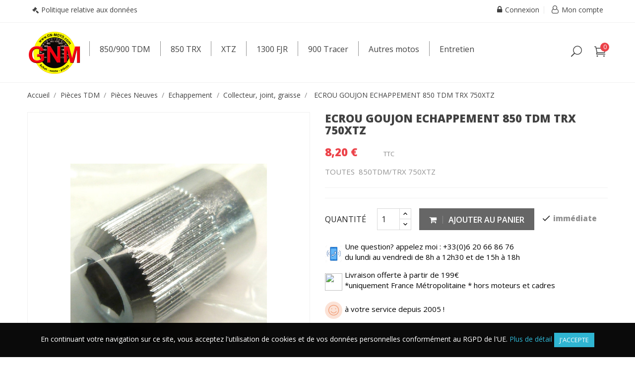

--- FILE ---
content_type: text/html; charset=utf-8
request_url: https://www.gn-moto.com/collecteur-joint-graisse/5303-ecrou-goujon-echappement-850-tdm-trx-750xtz-3000119506322.html
body_size: 28109
content:
<!doctype html>
<html lang="fr">

  <head>
    
      <meta charset="utf-8">
<meta http-equiv="x-ua-compatible" content="ie=edge">


  <link rel="canonical" href="https://www.gn-moto.com/collecteur-joint-graisse/5303-ecrou-goujon-echappement-850-tdm-trx-750xtz-3000119506322.html">

  <title> ECROU GOUJON ECHAPPEMENT  850 TDM TRX 750XTZ TOUTES  850TDM/TRX 750XTZ</title>
  <meta name="description" content=" ECROU GOUJON ECHAPPEMENT  850 TDM TRX 750XTZ piece ORIGINE
LIVRAISON UNITAIRE 
 10,21 € 12,25 € Collecteur, joint, graisse YA9017908004">
  <meta name="keywords" content="">
        <link rel="canonical" href="https://www.gn-moto.com/collecteur-joint-graisse/5303-ecrou-goujon-echappement-850-tdm-trx-750xtz-3000119506322.html">
  

<meta name="viewport" content="width=device-width, initial-scale=1">

<link rel="icon" type="image/vnd.microsoft.icon" href="https://www.gn-moto.com/img/favicon.ico?1714061288">
<link rel="shortcut icon" type="image/x-icon" href="https://www.gn-moto.com/img/favicon.ico?1714061288" />



    <link rel="stylesheet" href="https://www.gn-moto.com/themes/furniture/assets/css/theme.css" type="text/css" media="all" />
  <link rel="stylesheet" href="https://www.gn-moto.com/modules/blockreassurance/views/dist/front.css" type="text/css" media="all" />
  <link rel="stylesheet" href="https://www.gn-moto.com/modules/ps_socialfollow/views/css/ps_socialfollow.css" type="text/css" media="all" />
  <link rel="stylesheet" href="/modules/ps_checkout/views/css/payments.css?version=8.5.0.7" type="text/css" media="all" />
  <link rel="stylesheet" href="https://www.gn-moto.com/themes/furniture/modules/ps_searchbar/ps_searchbar.css" type="text/css" media="all" />
  <link rel="stylesheet" href="/modules/creativeelements/views/lib/font-awesome/css/font-awesome.min.css?v=4.7.0?4.7.0" type="text/css" media="all" />
  <link rel="stylesheet" href="/modules/creativeelements/views/css/animations.min.css?v=1.4.10?1.4.10" type="text/css" media="all" />
  <link rel="stylesheet" href="/modules/creativeelements/views/css/frontend.min.css?v=1.4.10?1.4.10" type="text/css" media="all" />
  <link rel="stylesheet" href="https://www.gn-moto.com/modules/productcomments/views/css/productcomments.css" type="text/css" media="all" />
  <link rel="stylesheet" href="https://www.gn-moto.com/modules/ets_megamenu/views/css/animate.css" type="text/css" media="all" />
  <link rel="stylesheet" href="https://www.gn-moto.com/modules/ets_gdpr/views/css/common.css" type="text/css" media="all" />
  <link rel="stylesheet" href="https://www.gn-moto.com/modules/ets_gdpr/views/css/front.css" type="text/css" media="all" />
  <link rel="stylesheet" href="https://www.gn-moto.com/modules/ets_gdpr/views/css/fix17.css" type="text/css" media="all" />
  <link rel="stylesheet" href="https://www.gn-moto.com/modules/ets_gdpr/views/css/font-awesome.min.css" type="text/css" media="all" />
  <link rel="stylesheet" href="https://www.gn-moto.com/js/jquery/ui/themes/base/minified/jquery-ui.min.css" type="text/css" media="all" />
  <link rel="stylesheet" href="https://www.gn-moto.com/js/jquery/ui/themes/base/minified/jquery.ui.theme.min.css" type="text/css" media="all" />
  <link rel="stylesheet" href="https://www.gn-moto.com/modules/blockwishlist/public/wishlist.css" type="text/css" media="all" />
  <link rel="stylesheet" href="https://www.gn-moto.com/modules/ps_imageslider/css/homeslider.css" type="text/css" media="all" />
  <link rel="stylesheet" href="https://fonts.googleapis.com/css?family=Open+Sans" type="text/css" media="all" />
  <link rel="stylesheet" href="https://www.gn-moto.com/themes/furniture/modules/ets_megamenu/views/css/megamenu.css" type="text/css" media="all" />
  <link rel="stylesheet" href="https://www.gn-moto.com/themes/furniture/modules/ets_megamenu/views/css/fix17.css" type="text/css" media="all" />
  <link rel="stylesheet" href="https://www.gn-moto.com/themes/furniture/assets/css/custom.css" type="text/css" media="all" />

<link rel="stylesheet" href="https://www.gn-moto.com/themes/furniture/assets/css/font-elegant.css" type="text/css" media="all" />

  



  

  <script type="text/javascript">
        var Chronopost = {"ajax_endpoint":"https:\/\/www.gn-moto.com\/module\/chronopost\/ajax?ajax=1"};
        var blockwishlistController = "https:\/\/www.gn-moto.com\/module\/blockwishlist\/action";
        var ceFrontendConfig = {"isEditMode":"","stretchedSectionContainer":false,"is_rtl":false};
        var prestashop = {"cart":{"products":[],"totals":{"total":{"type":"total","label":"Total","amount":0,"value":"0,00\u00a0\u20ac"},"total_including_tax":{"type":"total","label":"Total TTC","amount":0,"value":"0,00\u00a0\u20ac"},"total_excluding_tax":{"type":"total","label":"Total HT :","amount":0,"value":"0,00\u00a0\u20ac"}},"subtotals":{"products":{"type":"products","label":"Sous-total","amount":0,"value":"0,00\u00a0\u20ac"},"discounts":null,"shipping":{"type":"shipping","label":"Livraison","amount":0,"value":""},"tax":null},"products_count":0,"summary_string":"0 articles","vouchers":{"allowed":1,"added":[]},"discounts":[],"minimalPurchase":0,"minimalPurchaseRequired":""},"currency":{"id":1,"name":"Euro","iso_code":"EUR","iso_code_num":"978","sign":"\u20ac"},"customer":{"lastname":null,"firstname":null,"email":null,"birthday":null,"newsletter":null,"newsletter_date_add":null,"optin":null,"website":null,"company":null,"siret":null,"ape":null,"is_logged":false,"gender":{"type":null,"name":null},"addresses":[]},"country":{"id_zone":"11","id_currency":"0","call_prefix":"33","iso_code":"FR","active":"1","contains_states":"0","need_identification_number":"0","need_zip_code":"1","zip_code_format":"NNNNN","display_tax_label":"1","name":"France","id":8},"language":{"name":"Fran\u00e7ais (French)","iso_code":"fr","locale":"fr-FR","language_code":"fr","active":"1","is_rtl":"0","date_format_lite":"d\/m\/Y","date_format_full":"d\/m\/Y H:i:s","id":1},"page":{"title":"","canonical":"https:\/\/www.gn-moto.com\/collecteur-joint-graisse\/5303-ecrou-goujon-echappement-850-tdm-trx-750xtz-3000119506322.html","meta":{"title":" ECROU GOUJON ECHAPPEMENT  850 TDM TRX 750XTZ TOUTES \u00a0850TDM\/TRX 750XTZ","description":" ECROU GOUJON ECHAPPEMENT  850 TDM TRX 750XTZ piece\u00a0ORIGINE\r\nLIVRAISON UNITAIRE\u00a0\r\n 10,21 \u20ac 12,25 \u20ac Collecteur, joint, graisse YA9017908004","keywords":null,"robots":"index"},"page_name":"product","body_classes":{"lang-fr":true,"lang-rtl":false,"country-FR":true,"currency-EUR":true,"layout-full-width":true,"page-product":true,"tax-display-enabled":true,"page-customer-account":false,"product-id-5303":true,"product-ECROU GOUJON ECHAPPEMENT  850 TDM TRX 750XTZ":true,"product-id-category-18":true,"product-id-manufacturer-0":true,"product-id-supplier-0":true,"product-available-for-order":true},"admin_notifications":[],"password-policy":{"feedbacks":{"0":"Tr\u00e8s faible","1":"Faible","2":"Moyenne","3":"Fort","4":"Tr\u00e8s fort","Straight rows of keys are easy to guess":"Les suites de touches sur le clavier sont faciles \u00e0 deviner","Short keyboard patterns are easy to guess":"Les mod\u00e8les courts sur le clavier sont faciles \u00e0 deviner.","Use a longer keyboard pattern with more turns":"Utilisez une combinaison de touches plus longue et plus complexe.","Repeats like \"aaa\" are easy to guess":"Les r\u00e9p\u00e9titions (ex. : \"aaa\") sont faciles \u00e0 deviner.","Repeats like \"abcabcabc\" are only slightly harder to guess than \"abc\"":"Les r\u00e9p\u00e9titions (ex. : \"abcabcabc\") sont seulement un peu plus difficiles \u00e0 deviner que \"abc\".","Sequences like abc or 6543 are easy to guess":"Les s\u00e9quences (ex. : abc ou 6543) sont faciles \u00e0 deviner.","Recent years are easy to guess":"Les ann\u00e9es r\u00e9centes sont faciles \u00e0 deviner.","Dates are often easy to guess":"Les dates sont souvent faciles \u00e0 deviner.","This is a top-10 common password":"Ce mot de passe figure parmi les 10 mots de passe les plus courants.","This is a top-100 common password":"Ce mot de passe figure parmi les 100 mots de passe les plus courants.","This is a very common password":"Ceci est un mot de passe tr\u00e8s courant.","This is similar to a commonly used password":"Ce mot de passe est similaire \u00e0 un mot de passe couramment utilis\u00e9.","A word by itself is easy to guess":"Un mot seul est facile \u00e0 deviner.","Names and surnames by themselves are easy to guess":"Les noms et les surnoms seuls sont faciles \u00e0 deviner.","Common names and surnames are easy to guess":"Les noms et les pr\u00e9noms courants sont faciles \u00e0 deviner.","Use a few words, avoid common phrases":"Utilisez quelques mots, \u00e9vitez les phrases courantes.","No need for symbols, digits, or uppercase letters":"Pas besoin de symboles, de chiffres ou de majuscules.","Avoid repeated words and characters":"\u00c9viter de r\u00e9p\u00e9ter les mots et les caract\u00e8res.","Avoid sequences":"\u00c9viter les s\u00e9quences.","Avoid recent years":"\u00c9vitez les ann\u00e9es r\u00e9centes.","Avoid years that are associated with you":"\u00c9vitez les ann\u00e9es qui vous sont associ\u00e9es.","Avoid dates and years that are associated with you":"\u00c9vitez les dates et les ann\u00e9es qui vous sont associ\u00e9es.","Capitalization doesn't help very much":"Les majuscules ne sont pas tr\u00e8s utiles.","All-uppercase is almost as easy to guess as all-lowercase":"Un mot de passe tout en majuscules est presque aussi facile \u00e0 deviner qu'un mot de passe tout en minuscules.","Reversed words aren't much harder to guess":"Les mots invers\u00e9s ne sont pas beaucoup plus difficiles \u00e0 deviner.","Predictable substitutions like '@' instead of 'a' don't help very much":"Les substitutions pr\u00e9visibles comme '\"@\" au lieu de \"a\" n'aident pas beaucoup.","Add another word or two. Uncommon words are better.":"Ajoutez un autre mot ou deux. Pr\u00e9f\u00e9rez les mots peu courants."}}},"shop":{"name":"Gergy N\u00e9goce Motos ","logo":"https:\/\/www.gn-moto.com\/img\/logo-1705790200.jpg","stores_icon":"https:\/\/www.gn-moto.com\/img\/logo_stores.png","favicon":"https:\/\/www.gn-moto.com\/img\/favicon.ico"},"core_js_public_path":"\/themes\/","urls":{"base_url":"https:\/\/www.gn-moto.com\/","current_url":"https:\/\/www.gn-moto.com\/collecteur-joint-graisse\/5303-ecrou-goujon-echappement-850-tdm-trx-750xtz-3000119506322.html","shop_domain_url":"https:\/\/www.gn-moto.com","img_ps_url":"https:\/\/www.gn-moto.com\/img\/","img_cat_url":"https:\/\/www.gn-moto.com\/img\/c\/","img_lang_url":"https:\/\/www.gn-moto.com\/img\/l\/","img_prod_url":"https:\/\/www.gn-moto.com\/img\/p\/","img_manu_url":"https:\/\/www.gn-moto.com\/img\/m\/","img_sup_url":"https:\/\/www.gn-moto.com\/img\/su\/","img_ship_url":"https:\/\/www.gn-moto.com\/img\/s\/","img_store_url":"https:\/\/www.gn-moto.com\/img\/st\/","img_col_url":"https:\/\/www.gn-moto.com\/img\/co\/","img_url":"https:\/\/www.gn-moto.com\/themes\/furniture\/assets\/img\/","css_url":"https:\/\/www.gn-moto.com\/themes\/furniture\/assets\/css\/","js_url":"https:\/\/www.gn-moto.com\/themes\/furniture\/assets\/js\/","pic_url":"https:\/\/www.gn-moto.com\/upload\/","theme_assets":"https:\/\/www.gn-moto.com\/themes\/furniture\/assets\/","theme_dir":"https:\/\/www.gn-moto.com\/home\/gn-moto.com\/httpdocs\/themes\/furniture\/","pages":{"address":"https:\/\/www.gn-moto.com\/adresse","addresses":"https:\/\/www.gn-moto.com\/adresses","authentication":"https:\/\/www.gn-moto.com\/authentification","manufacturer":"https:\/\/www.gn-moto.com\/fabricants","cart":"https:\/\/www.gn-moto.com\/panier","category":"https:\/\/www.gn-moto.com\/index.php?controller=category","cms":"https:\/\/www.gn-moto.com\/index.php?controller=cms","contact":"https:\/\/www.gn-moto.com\/contactez-nous","discount":"https:\/\/www.gn-moto.com\/bons-de-reduction","guest_tracking":"https:\/\/www.gn-moto.com\/suivi-commande-invite","history":"https:\/\/www.gn-moto.com\/historique-des-commandes","identity":"https:\/\/www.gn-moto.com\/identite","index":"https:\/\/www.gn-moto.com\/","my_account":"https:\/\/www.gn-moto.com\/mon-compte","order_confirmation":"https:\/\/www.gn-moto.com\/index.php?controller=order-confirmation","order_detail":"https:\/\/www.gn-moto.com\/index.php?controller=order-detail","order_follow":"https:\/\/www.gn-moto.com\/details-de-la-commande","order":"https:\/\/www.gn-moto.com\/commande","order_return":"https:\/\/www.gn-moto.com\/index.php?controller=order-return","order_slip":"https:\/\/www.gn-moto.com\/avoirs","pagenotfound":"https:\/\/www.gn-moto.com\/page-non-trouvee","password":"https:\/\/www.gn-moto.com\/mot-de-passe-oublie","pdf_invoice":"https:\/\/www.gn-moto.com\/index.php?controller=pdf-invoice","pdf_order_return":"https:\/\/www.gn-moto.com\/index.php?controller=pdf-order-return","pdf_order_slip":"https:\/\/www.gn-moto.com\/index.php?controller=pdf-order-slip","prices_drop":"https:\/\/www.gn-moto.com\/promotions","product":"https:\/\/www.gn-moto.com\/index.php?controller=product","registration":"https:\/\/www.gn-moto.com\/index.php?controller=registration","search":"https:\/\/www.gn-moto.com\/recherche","sitemap":"https:\/\/www.gn-moto.com\/plan-site","stores":"https:\/\/www.gn-moto.com\/magasins","supplier":"https:\/\/www.gn-moto.com\/fournisseurs","new_products":"https:\/\/www.gn-moto.com\/nouveaux-produits","brands":"https:\/\/www.gn-moto.com\/fabricants","register":"https:\/\/www.gn-moto.com\/index.php?controller=registration","order_login":"https:\/\/www.gn-moto.com\/commande?login=1"},"alternative_langs":[],"actions":{"logout":"https:\/\/www.gn-moto.com\/?mylogout="},"no_picture_image":{"bySize":{"small_default":{"url":"https:\/\/www.gn-moto.com\/img\/p\/fr-default-small_default.jpg","width":100,"height":100},"cart_default":{"url":"https:\/\/www.gn-moto.com\/img\/p\/fr-default-cart_default.jpg","width":130,"height":130},"home_default":{"url":"https:\/\/www.gn-moto.com\/img\/p\/fr-default-home_default.jpg","width":450,"height":450},"medium_default":{"url":"https:\/\/www.gn-moto.com\/img\/p\/fr-default-medium_default.jpg","width":568,"height":568},"large_default":{"url":"https:\/\/www.gn-moto.com\/img\/p\/fr-default-large_default.jpg","width":800,"height":800}},"small":{"url":"https:\/\/www.gn-moto.com\/img\/p\/fr-default-small_default.jpg","width":100,"height":100},"medium":{"url":"https:\/\/www.gn-moto.com\/img\/p\/fr-default-home_default.jpg","width":450,"height":450},"large":{"url":"https:\/\/www.gn-moto.com\/img\/p\/fr-default-large_default.jpg","width":800,"height":800},"legend":""}},"configuration":{"display_taxes_label":true,"display_prices_tax_incl":true,"is_catalog":false,"show_prices":true,"opt_in":{"partner":false},"quantity_discount":{"type":"discount","label":"Remise sur prix unitaire"},"voucher_enabled":1,"return_enabled":0},"field_required":[],"breadcrumb":{"links":[{"title":"Accueil","url":"https:\/\/www.gn-moto.com\/"},{"title":"Pi\u00e8ces TDM","url":"https:\/\/www.gn-moto.com\/5-pieces-tdm"},{"title":"Pi\u00e8ces Neuves","url":"https:\/\/www.gn-moto.com\/6-pieces-neuves"},{"title":"Echappement","url":"https:\/\/www.gn-moto.com\/9-echappement"},{"title":"Collecteur, joint, graisse","url":"https:\/\/www.gn-moto.com\/18-collecteur-joint-graisse"},{"title":"ECROU GOUJON ECHAPPEMENT  850 TDM TRX 750XTZ","url":"https:\/\/www.gn-moto.com\/collecteur-joint-graisse\/5303-ecrou-goujon-echappement-850-tdm-trx-750xtz-3000119506322.html"}],"count":6},"link":{"protocol_link":"https:\/\/","protocol_content":"https:\/\/"},"time":1768875770,"static_token":"07940c52c31de7683e5f5598c442c6f4","token":"873ae296128de8cff24ea315c8b7eadb","debug":false};
        var productsAlreadyTagged = [];
        var ps_checkoutApplePayUrl = "https:\/\/www.gn-moto.com\/module\/ps_checkout\/applepay?token=07940c52c31de7683e5f5598c442c6f4";
        var ps_checkoutAutoRenderDisabled = false;
        var ps_checkoutCancelUrl = "https:\/\/www.gn-moto.com\/module\/ps_checkout\/cancel?token=07940c52c31de7683e5f5598c442c6f4";
        var ps_checkoutCardBrands = ["MASTERCARD","VISA","AMEX","CB_NATIONALE"];
        var ps_checkoutCardFundingSourceImg = "\/modules\/ps_checkout\/views\/img\/payment-cards.png";
        var ps_checkoutCardLogos = {"AMEX":"\/modules\/ps_checkout\/views\/img\/amex.svg","CB_NATIONALE":"\/modules\/ps_checkout\/views\/img\/cb.svg","DINERS":"\/modules\/ps_checkout\/views\/img\/diners.svg","DISCOVER":"\/modules\/ps_checkout\/views\/img\/discover.svg","JCB":"\/modules\/ps_checkout\/views\/img\/jcb.svg","MAESTRO":"\/modules\/ps_checkout\/views\/img\/maestro.svg","MASTERCARD":"\/modules\/ps_checkout\/views\/img\/mastercard.svg","UNIONPAY":"\/modules\/ps_checkout\/views\/img\/unionpay.svg","VISA":"\/modules\/ps_checkout\/views\/img\/visa.svg"};
        var ps_checkoutCartProductCount = 0;
        var ps_checkoutCheckUrl = "https:\/\/www.gn-moto.com\/module\/ps_checkout\/check?token=07940c52c31de7683e5f5598c442c6f4";
        var ps_checkoutCheckoutTranslations = {"checkout.go.back.label":"Tunnel de commande","checkout.go.back.link.title":"Retourner au tunnel de commande","checkout.card.payment":"Paiement par carte via Paypal","checkout.page.heading":"R\u00e9sum\u00e9 de commande","checkout.cart.empty":"Votre panier d'achat est vide.","checkout.page.subheading.card":"Carte","checkout.page.subheading.paypal":"PayPal","checkout.payment.by.card":"Vous avez choisi de payer par carte.","checkout.payment.by.paypal":"Vous avez choisi de payer par PayPal.","checkout.order.summary":"Voici un r\u00e9sum\u00e9 de votre commande :","checkout.order.amount.total":"Le montant total de votre panier est de","checkout.order.included.tax":"(TTC)","checkout.order.confirm.label":"Veuillez finaliser votre commande en cliquant sur \"Je valide ma commande\"","checkout.payment.token.delete.modal.header":"Voulez-vous supprimer cette m\u00e9thode de paiement ?","checkout.payment.token.delete.modal.content":"Cette m\u00e9thode de paiement sera supprim\u00e9e de votre compte :","checkout.payment.token.delete.modal.confirm-button":"Supprimer cette m\u00e9thode de paiement","checkout.payment.loader.processing-request":"Veuillez patienter, nous traitons votre demande...","checkout.payment.others.link.label":"Autres moyens de paiement","checkout.payment.others.confirm.button.label":"Je valide ma commande","checkout.form.error.label":"Une erreur s'est produite lors du paiement. Veuillez r\u00e9essayer ou contacter le support.","loader-component.label.header":"Merci pour votre achat !","loader-component.label.body":"Veuillez patienter, nous traitons votre paiement","loader-component.label.body.longer":"Veuillez patienter, cela prend un peu plus de temps...","payment-method-logos.title":"Paiement 100% s\u00e9curis\u00e9","express-button.cart.separator":"ou","express-button.checkout.express-checkout":"Achat rapide","ok":"Ok","cancel":"Annuler","paypal.hosted-fields.label.card-name":"Nom du titulaire de la carte","paypal.hosted-fields.placeholder.card-name":"Nom du titulaire de la carte","paypal.hosted-fields.label.card-number":"Num\u00e9ro de carte","paypal.hosted-fields.placeholder.card-number":"Num\u00e9ro de carte","paypal.hosted-fields.label.expiration-date":"Date d'expiration","paypal.hosted-fields.placeholder.expiration-date":"MM\/YY","paypal.hosted-fields.label.cvv":"Code de s\u00e9curit\u00e9","paypal.hosted-fields.placeholder.cvv":"XXX","error.paypal-sdk":"L'instance du PayPal JavaScript SDK est manquante","error.google-pay-sdk":"L'instance du Google Pay Javascript SDK est manquante","error.apple-pay-sdk":"L'instance du Apple Pay Javascript SDK est manquante","error.google-pay.transaction-info":"Une erreur est survenue lors de la r\u00e9cup\u00e9ration des informations sur la transaction Google Pay","error.apple-pay.payment-request":"Une erreur est survenue lors de la r\u00e9cup\u00e9ration des informations sur la transaction Apple Pay","error.paypal-sdk.contingency.cancel":"Authentification du titulaire de carte annul\u00e9e, veuillez choisir un autre moyen de paiement ou essayez de nouveau.","error.paypal-sdk.contingency.error":"Une erreur est survenue lors de l'authentification du titulaire de la carte, veuillez choisir un autre moyen de paiement ou essayez de nouveau.","error.paypal-sdk.contingency.failure":"Echec de l'authentification du titulaire de la carte, veuillez choisir un autre moyen de paiement ou essayez de nouveau.","error.paypal-sdk.contingency.unknown":"L'identit\u00e9 du titulaire de la carte n'a pas pu \u00eatre v\u00e9rifi\u00e9e, veuillez choisir un autre moyen de paiement ou essayez de nouveau.","APPLE_PAY_MERCHANT_SESSION_VALIDATION_ERROR":"Nous ne pouvons pas traiter votre paiement Apple Pay pour le moment. Cela peut \u00eatre d\u00fb \u00e0 un probl\u00e8me de v\u00e9rification de la configuration du paiement pour ce site. Veuillez r\u00e9essayer plus tard ou choisir un autre moyen de paiement.","APPROVE_APPLE_PAY_VALIDATION_ERROR":"Un probl\u00e8me est survenu lors du traitement de votre paiement Apple Pay. Veuillez v\u00e9rifier les d\u00e9tails de votre commande et r\u00e9essayer, ou utilisez un autre mode de paiement."};
        var ps_checkoutCheckoutUrl = "https:\/\/www.gn-moto.com\/commande";
        var ps_checkoutConfirmUrl = "https:\/\/www.gn-moto.com\/index.php?controller=order-confirmation";
        var ps_checkoutCreateUrl = "https:\/\/www.gn-moto.com\/module\/ps_checkout\/create?token=07940c52c31de7683e5f5598c442c6f4";
        var ps_checkoutCustomMarks = {"google_pay":"\/modules\/ps_checkout\/views\/img\/google_pay.svg","apple_pay":"\/modules\/ps_checkout\/views\/img\/apple_pay.svg"};
        var ps_checkoutExpressCheckoutCartEnabled = true;
        var ps_checkoutExpressCheckoutOrderEnabled = false;
        var ps_checkoutExpressCheckoutProductEnabled = false;
        var ps_checkoutExpressCheckoutSelected = false;
        var ps_checkoutExpressCheckoutUrl = "https:\/\/www.gn-moto.com\/module\/ps_checkout\/ExpressCheckout?token=07940c52c31de7683e5f5598c442c6f4";
        var ps_checkoutFundingSource = "paypal";
        var ps_checkoutFundingSourcesSorted = ["paypal","paylater","card","bancontact","eps","ideal","mybank","p24","blik","google_pay","apple_pay"];
        var ps_checkoutGooglePayUrl = "https:\/\/www.gn-moto.com\/module\/ps_checkout\/googlepay?token=07940c52c31de7683e5f5598c442c6f4";
        var ps_checkoutHostedFieldsContingencies = "SCA_WHEN_REQUIRED";
        var ps_checkoutHostedFieldsEnabled = false;
        var ps_checkoutIconsPath = "\/modules\/ps_checkout\/views\/img\/icons\/";
        var ps_checkoutLoaderImage = "\/modules\/ps_checkout\/views\/img\/loader.svg";
        var ps_checkoutPartnerAttributionId = "PrestaShop_Cart_PSXO_PSDownload";
        var ps_checkoutPayLaterCartPageButtonEnabled = true;
        var ps_checkoutPayLaterCategoryPageBannerEnabled = false;
        var ps_checkoutPayLaterHomePageBannerEnabled = false;
        var ps_checkoutPayLaterOrderPageBannerEnabled = false;
        var ps_checkoutPayLaterOrderPageButtonEnabled = false;
        var ps_checkoutPayLaterOrderPageMessageEnabled = true;
        var ps_checkoutPayLaterProductPageBannerEnabled = false;
        var ps_checkoutPayLaterProductPageButtonEnabled = false;
        var ps_checkoutPayLaterProductPageMessageEnabled = false;
        var ps_checkoutPayPalButtonConfiguration = {"shape":"pill","label":"pay","color":"gold"};
        var ps_checkoutPayPalEnvironment = "LIVE";
        var ps_checkoutPayPalOrderId = "";
        var ps_checkoutPayPalSdkConfig = {"clientId":"AXjYFXWyb4xJCErTUDiFkzL0Ulnn-bMm4fal4G-1nQXQ1ZQxp06fOuE7naKUXGkq2TZpYSiI9xXbs4eo","merchantId":"CA3Z5PWW2DHAJ","currency":"EUR","intent":"capture","commit":"false","vault":"false","integrationDate":"2024-04-01","dataPartnerAttributionId":"PrestaShop_Cart_PSXO_PSDownload","dataCspNonce":"","dataEnable3ds":"true","enableFunding":"paylater","components":"marks,funding-eligibility,googlepay,applepay"};
        var ps_checkoutPayWithTranslations = {"paypal":"Payer avec un compte PayPal","paylater":"Payer en plusieurs fois avec PayPal Pay Later","card":"Payer par carte via Paypal","bancontact":"Payer avec Bancontact","eps":"Payer avec EPS","ideal":"Payer avec iDEAL","mybank":"Payer avec MyBank","p24":"Payer avec Przelewy24","blik":"Payer avec BLIK","google_pay":"Payer avec Google Pay","apple_pay":"Payer avec Apple Pay"};
        var ps_checkoutPaymentMethodLogosTitleImg = "\/modules\/ps_checkout\/views\/img\/icons\/lock_checkout.svg";
        var ps_checkoutPaymentUrl = "https:\/\/www.gn-moto.com\/module\/ps_checkout\/payment?token=07940c52c31de7683e5f5598c442c6f4";
        var ps_checkoutRenderPaymentMethodLogos = true;
        var ps_checkoutValidateUrl = "https:\/\/www.gn-moto.com\/module\/ps_checkout\/validate?token=07940c52c31de7683e5f5598c442c6f4";
        var ps_checkoutVaultUrl = "https:\/\/www.gn-moto.com\/module\/ps_checkout\/vault?token=07940c52c31de7683e5f5598c442c6f4";
        var ps_checkoutVersion = "8.5.0.7";
        var psr_icon_color = "#F19D76";
        var removeFromWishlistUrl = "https:\/\/www.gn-moto.com\/module\/blockwishlist\/action?action=deleteProductFromWishlist";
        var wishlistAddProductToCartUrl = "https:\/\/www.gn-moto.com\/module\/blockwishlist\/action?action=addProductToCart";
        var wishlistUrl = "https:\/\/www.gn-moto.com\/module\/blockwishlist\/view";
      </script>



  <style>/*Main background           -------     color 1 */
/*background hover item     -------     color 2 */
/*text color                -------     color 3 */
/*text hover color          -------     color 4*/
/*border color              -------     color 5 */
.ets_mm_megamenu .mm_menus_li h4,
.ets_mm_megamenu .mm_menus_li h5,
.ets_mm_megamenu .mm_menus_li h6,
.ets_mm_megamenu .mm_menus_li h1,
.ets_mm_megamenu .mm_menus_li h2,
.ets_mm_megamenu .mm_menus_li h3,
.ets_mm_megamenu .mm_menus_li h4 *:not(i),
.ets_mm_megamenu .mm_menus_li h5 *:not(i),
.ets_mm_megamenu .mm_menus_li h6 *:not(i),
.ets_mm_megamenu .mm_menus_li h1 *:not(i),
.ets_mm_megamenu .mm_menus_li h2 *:not(i),
.ets_mm_megamenu .mm_menus_li h3 *:not(i),
.ets_mm_megamenu .mm_menus_li > a{
    font-family: inherit;
}
.ets_mm_megamenu *{
    font-family: 'Open Sans';
}

.layout_layout1 .mm_menus_li:hover > a, 
    .layout_layout1 .mm_menus_li.active > a,
    #header .layout_layout1 .mm_menus_li:hover > a, 
    #header .layout_layout1 .mm_menus_li.active > a{color: #F3000F;}
    
.layout_layout1 li:hover > a,
    .layout_layout1 li > a:hover,
    #header .layout_layout1 li:hover > a,
    #header .layout_layout1 .mm_columns_ul .mm_block_type_product .product-title > a:hover,
    #header .layout_layout1 li > a:hover{color: #F3000F;}
    
.layout_layout2 .mm_columns_ul li:hover > a,
    .layout_layout2 .mm_columns_ul li > a:hover,
    #header .layout_layout2 .mm_columns_ul .mm_block_type_product .product-title > a:hover,
    #header .layout_layout2 .mm_columns_ul li:hover > a,
    #header .layout_layout2 .mm_columns_ul li > a:hover{color: #F3000F;}

.layout_layout3 .mm_columns_ul .ets_mm_categories .has-sub li:hover > a,
    .layout_layout3 .mm_columns_ul .ets_mm_categories .has-sub li > a:hover,
    #header .layout_layout3 .mm_columns_ul .ets_mm_categories .has-sub li:hover > a,
    #header .layout_layout3 .mm_columns_ul .ets_mm_categories .has-sub li > a:hover{
        color: #F3000F;
    }
.layout_layout3 .mm_columns_ul li:hover > a,
    .layout_layout3 .mm_columns_ul li > a:hover,
    #header .layout_layout3 .mm_columns_ul li:hover > a,
    #header .layout_layout3 .mm_columns_ul li > a:hover{color: #F3000F;}
    
.layout_layout4 .mm_columns_ul li:hover > a,
    .layout_layout4 .mm_columns_ul li > a:hover,
    #header .layout_layout4 .mm_columns_ul li:hover > a,
    #header .layout_layout4 .mm_columns_ul .mm_block_type_product .product-title > a:hover,
    #header .layout_layout4 .mm_columns_ul li > a:hover{color: #F3000F;}

.layout_layout5 li:hover > a,
    .layout_layout5 li > span.arrow:hover,
    .layout_layout5 li > a:hover,
    .layout_layout5 .mm_menus_li.active > a,
    #header .layout_layout5 li:hover > a,
    #header .layout_layout5 .mm_columns_ul .mm_block_type_product .product-title > a:hover,
    #header .layout_layout5 li > span.arrow:hover
    #header .layout_layout5 li > a:hover,
    #header .layout_layout5 .mm_menus_li.active > a,
    .layout_layout5 .ets_mm_block_content .has-sub:hover > a:after,
    #header .layout_layout5 .ets_mm_block_content .has-sub:hover > a:after{
        border-color: #F3000F;
    }
    
/*layout 5*/
    .layout_layout5 li:hover > a,
    .layout_layout5 li > span.arrow:hover,
    .layout_layout5 li > a:hover,
    .layout_layout5 .mm_menus_li.active > a,
    #header .layout_layout5 li:hover > a,
    #header .layout_layout5 .mm_columns_ul .mm_block_type_product .product-title > a:hover,
    #header .layout_layout5 li > span.arrow:hover
    #header .layout_layout5 li > a:hover,
    #header .layout_layout5 .mm_menus_li.active > a{color: #F3000F;}
    
    
    
@media (min-width: 768px){
    /*layout 1*/
    .layout_layout1 .mm_menus_li > a,
    #header .layout_layout1 .mm_menus_li > a{color: #000000;}
    .layout_layout1 .mm_menus_li > a:before{background-color: #F3000F;}
    
    
    /*layout 2*/
    .layout_layout2 .ets_mm_megamenu_content{background: #F3000F;}
    .layout_layout2 .mm_menus_li:hover > a,
    .layout_layout2 .mm_menus_li.active > a,
    #header .layout_layout2 .mm_menus_li:hover > a,
    #header .layout_layout2 .mm_menus_li.active > a{background-color: #FCFB01;}
    
    
    
    /*layout 3*/
    .layout_layout3 .ets_mm_megamenu_content{background: #FCFB01;}

    .layout_layout3 .mm_menus_li:hover > a,
    .layout_layout3 .mm_menus_li.active > a{background-color: #FCFB01;}
    
    
    
    
    
    .mm_columns_ul .ets_mm_categories .has-sub:hover > a:after{
        border-color: #F3000F;
    }
    
    .layout_layout3 .mm_menus_li > .mm_columns_ul{
        background-color: #FCFB01;
        border-color: #FCFB01;
    }
    .layout_layout3 .mm_menus_li > .mm_columns_ul h4,
    .layout_layout3 .mm_menus_li > .mm_columns_ul h4 a,
    #header .layout_layout3 .mm_menus_li > .mm_columns_ul h4 a{
        color: #fff;
    }
    .layout_layout3.ets_mm_block_content .has-sub > a:after{
        border-top-color: #FCFB01;
    }
    
    
    /*layout 4*/
    .layout_layout4 .ets_mm_megamenu_content {
      border-bottom-color: #F3000F;
    }
    .layout_layout4 .mm_menus_li:hover > a, 
    .layout_layout4 .mm_menus_li.active > a,
    .layout_layout4 .mm_menus_li:hover > span, 
    .layout_layout4 .mm_menus_li.active > span,
    #header .layout_layout4 .mm_menus_li:hover > a, 
    #header .layout_layout4 .mm_menus_li.active > a,
    #header .layout_layout4 .mm_menus_li:hover > span, 
    #header .layout_layout4 .mm_menus_li.active > span {
      background-color: #F3000F;
      color: #fff;
    }
}



@media only screen and (max-width: 767px){
    .ybc-menu-toggle,
    .transition_floating .close_menu, 
    .transition_full .close_menu {
        background-color: ;
        color: ;
    }
    .ets_mm_megamenu .ets_mm_megamenu_content .mm_menus_ul .close_menu *{
        color:  !important;
    }
    .ets_mm_megamenu .ets_mm_megamenu_content .mm_menus_ul .close_menu .icon-bar{
        background-color:  !important;
    }
    .ets_mm_megamenu .mm_menus_back_icon{
        border-color: ;
    }
    .ybc-menu-toggle .icon-bar {
      background-color: ;
    }
    
    .mm_menus_li:hover > a,
    #header .mm_menus_li:hover > a{color: #F3000F;}
    .mm_menus_li:hover > .arrow:before{
        border-color: #F3000F;
    }

}
</style>
<!--Module: ets_socicallogin -->

<script type="text/javascript">
var link_accept = 'https://www.gn-moto.com/module/ets_gdpr/gdpr';
var declineUrl = '';
var productLink = 'https://www.gn-moto.com/index.php?controller=product';
</script>
<!--/Module: ets_socicallogin-->



    
  <meta property="og:type" content="product">
  <meta property="og:url" content="https://www.gn-moto.com/collecteur-joint-graisse/5303-ecrou-goujon-echappement-850-tdm-trx-750xtz-3000119506322.html">
  <meta property="og:title" content=" ECROU GOUJON ECHAPPEMENT  850 TDM TRX 750XTZ TOUTES  850TDM/TRX 750XTZ">
  <meta property="og:site_name" content="Gergy Négoce Motos ">
  <meta property="og:description" content=" ECROU GOUJON ECHAPPEMENT  850 TDM TRX 750XTZ piece ORIGINE
LIVRAISON UNITAIRE 
 10,21 € 12,25 € Collecteur, joint, graisse YA9017908004">
  <meta property="og:image" content="https://www.gn-moto.com/9851-large_default/ecrou-goujon-echappement-850-tdm-trx-750xtz.jpg">
  <meta property="product:pretax_price:amount" content="6.833333">
  <meta property="product:pretax_price:currency" content="EUR">
  <meta property="product:price:amount" content="8.2">
  <meta property="product:price:currency" content="EUR">
    <meta property="product:weight:value" content="0.090000">
  <meta property="product:weight:units" content="kg">
  

  </head>

  <body id="product" class="lang-fr country-fr currency-eur layout-full-width page-product tax-display-enabled product-id-5303 product-ecrou-goujon-echappement--850-tdm-trx-750xtz product-id-category-18 product-id-manufacturer-0 product-id-supplier-0 product-available-for-order elementor-page elementor-page-5303030101 ">

    

    <main>
      
              
      
      
      <header id="header" >
      
        
          <div class="header_content">

  <nav class="header-nav">
    <div class="container">
        <div class="nav">
            <div class="left-nav">
              <div id="_desktop_policy_link">
    <div id="policy-link">
        <a class="gdpr_viewmore" href="javascript:void(0)">Politique relative aux données</a>
    </div>
</div>

              <div id="ybc_social_block" class="ybc_social_config">
            	<ul>
            		            		                                		                                                                                
                                        
                                	</ul>
             </div>
            </div>
            <div class="right-nav">
                <div id="_desktop_user_info">
  <div class="user-info">
              <a class="user-info-account" href="https://www.gn-moto.com/mon-compte" title="Mon compte" rel="nofollow" >
            <span><i class="fa fa-user-o"></i> Mon compte</span>
          </a>
          <a class="login" href="https://www.gn-moto.com/mon-compte" title="Log in to your customer account" rel="nofollow" >
            <span><i class="fa fa-lock"></i> Connexion</span>
          </a>
      </div>
</div>
            </div>
        </div>
    </div>
  </nav>



  <div class="mobile_logo">
    <div class="" id="_mobile_logo">
      <a href="https://www.gn-moto.com/">
        <img class="logo img-responsive" src="https://www.gn-moto.com/img/logo-1705790200.jpg" alt="Gergy Négoce Motos ">
      </a>
    </div>
  </div>
  <div class="header-top">
    <div class="container">
       <div class="row">
        <div class="hidden-sm-down" id="_desktop_logo">
          <a href="https://www.gn-moto.com/">
            <img class="logo img-responsive" src="https://www.gn-moto.com/img/logo-1705790200.jpg" alt="Gergy Négoce Motos ">
          </a>
        </div>
        <div class="header_hook_top">
            <div id="_desktop_cart" data-refresh-url="//www.gn-moto.com/module/ps_shoppingcart/ajax">
  <div class="blockcart cart-preview inactive" data-refresh-url="//www.gn-moto.com/module/ps_shoppingcart/ajax">
    <a rel="nofollow" href="//www.gn-moto.com/panier?action=show">
        <i class="icon_cart_alt"></i>
                <span class="cart-products-count">0</span>
    </a>
    
    <!-- begin -->
    <div class="body cart-hover-content">
      <ul>
              </ul>
      <div class="cart-subtotals">
                              <div class="products">
              <span class="label">Sous-total</span>
              <span class="value">0,00 €</span>
            </div>
                                                          <div class="shipping">
              <span class="label">Livraison</span>
              <span class="value"></span>
            </div>
                                          </div>
      <div class="cart-total">
        <span class="label">Total</span>
        <span class="value">0,00 €</span>
      </div>
      <div class="cart-wishlist-action">
                <a class="cart-wishlist-checkout"
           href="https://www.gn-moto.com/commande">Commander</a>
      </div>
    </div>
      <!-- end -->
  </div>

      
</div>
<!-- Block search module TOP -->
<div id="search_widget" class="search-widget" data-search-controller-url="//www.gn-moto.com/recherche">
	<span class="search_icon_toogle">
        <i class="icon_search"></i>
    </span>
    <div class="form_ps_search">
   	    <span class="search_icon_toogle">
            <i class="icon_close"></i>
        </span>
        <form method="get" action="//www.gn-moto.com/recherche">
    		<input type="hidden" name="controller" value="search">
    		<input type="text" name="s" value="" placeholder="Recherche par mots clés">
    		<button type="submit">
    			<i class="icon_search"></i>
    		</button>
    	</form>
    </div>
</div>
<!-- /Block search module TOP -->

            <span class="hidden-lg-up mobile closed" id="menu-icon">
              <i class="icon_menu"></i>
            </span>
        </div>
            <div class="ets_mm_megamenu ets_animated 
        layout_layout4  
        skin_custom  
        transition_scale_down   
        transition_full 
         
         
        sticky_disabled        enable_active_menu 
        ets-dir-ltr        hook-custom        single_layout">
        <div class="ets_mm_megamenu_content">
                            <ul class="mm_menus_ul">
        <li class="close_menu">
            <div class="pull-left">
                <span class="mm_menus_back">
                    <i class="icon-bar"></i>
                    <i class="icon-bar"></i>
                    <i class="icon-bar"></i>
                </span>
                Menu
                
            </div>
            <div class="pull-right">
                <span class="mm_menus_back_icon"></span>
                Back
            </div>
        </li>
                    <li  class="mm_menus_li  mm_sub_align_full mm_has_sub">
                <a href="https://www.gn-moto.com/5-pieces-tdm">
                    850/900 TDM
                                    </a>
                <span class="arrow closed"></span>                                    <ul class="mm_columns_ul" style="width:100%;">
                                                    <li class="mm_columns_li column_size_3  mm_has_sub">
                                                                    <ul class="mm_blocks_ul">
                                                                                    <li data-id-block="27" class="mm_blocks_li">
                                                    
    <div class="ets_mm_block mm_block_type_image mm_hide_title">
        <h4><a href="https://www.gn-moto.com/6-pieces-neuves">PIECES NEUVES</a></h4>
        <div class="ets_mm_block_content">        
                            <a href="https://www.gn-moto.com/6-pieces-neuves"><img src="/modules/ets_megamenu/views/img/upload/850 tdm.jpg" alt="PIECES NEUVES" /></a>                    </div>
    </div>

                                            </li>
                                                                                    <li data-id-block="38" class="mm_blocks_li">
                                                    
    <div class="ets_mm_block mm_block_type_html ">
        <h4><a href="https://www.gn-moto.com/6-pieces-neuves">Yamaha 850 /900 TDM</a></h4>
        <div class="ets_mm_block_content">        
                            Pièces détachées neuves et occasions pour Yamaha 850 et 900 TDM
                    </div>
    </div>

                                            </li>
                                                                            </ul>
                                                            </li>
                                                    <li class="mm_columns_li column_size_3  mm_has_sub">
                                                                    <ul class="mm_blocks_ul">
                                                                                    <li data-id-block="29" class="mm_blocks_li">
                                                    
    <div class="ets_mm_block mm_block_type_category ">
        <h4><a href="https://www.gn-moto.com/6-pieces-neuves">Pièces Neuves</a></h4>
        <div class="ets_mm_block_content">        
                                <ul class="ets_mm_categories">
                    <li class="has-sub">
                <a href="https://www.gn-moto.com/15-accessoires-bulles-bequilles-antivol-clignotants-leds-antivol-housses-protection-sabots">Accessoires , Bulles , Béquilles , Antivol, Clignotants leds , Antivol , Housses Protection , Sabots </a>
                    <ul class="ets_mm_categories">
                    <li >
                <a href="https://www.gn-moto.com/81-antivol">Antivol</a>
                            </li>
                    <li >
                <a href="https://www.gn-moto.com/83-bequille-av-ar-et-centrale-diabolos-de-levage">Béquille AV, AR et centrale, diabolos de levage</a>
                            </li>
                    <li class="has-sub">
                <a href="https://www.gn-moto.com/84-bulle">Bulle</a>
                    <ul class="ets_mm_categories">
                    <li >
                <a href="https://www.gn-moto.com/401-bulle-850-tdm-3vd-1991-1995">Bulle 850 TDM 3VD 1991-1995</a>
                            </li>
                    <li >
                <a href="https://www.gn-moto.com/402-bulle-850-tdm-4tx-1996-2001">Bulle 850 TDM 4TX 1996-2001</a>
                            </li>
                    <li >
                <a href="https://www.gn-moto.com/403-bulle-900-tdm-2002-2011">Bulle 900 TDM 2002-2011</a>
                            </li>
            </ul>
            </li>
                    <li >
                <a href="https://www.gn-moto.com/85-clignotant-leds">Clignotant leds</a>
                            </li>
                    <li >
                <a href="https://www.gn-moto.com/196-housse-de-protection">Housse de protection</a>
                            </li>
                    <li >
                <a href="https://www.gn-moto.com/86-revue-technique">Revue technique</a>
                            </li>
                    <li >
                <a href="https://www.gn-moto.com/82-sabot-moteur-bas-de-carenage">Sabot moteur, bas de carénage</a>
                            </li>
            </ul>
            </li>
                    <li class="has-sub">
                <a href="https://www.gn-moto.com/8-carrosserie">Carrosserie</a>
                    <ul class="ets_mm_categories">
                    <li >
                <a href="https://www.gn-moto.com/17-tete-de-fourche-sabot-flanc-etc">Tête de fourche, sabot, flanc, etc...</a>
                            </li>
                    <li >
                <a href="https://www.gn-moto.com/16-visserie">Visserie</a>
                            </li>
            </ul>
            </li>
                    <li class="has-sub">
                <a href="https://www.gn-moto.com/9-echappement">Echappement</a>
                    <ul class="ets_mm_categories">
                    <li >
                <a href="https://www.gn-moto.com/18-collecteur-joint-graisse">Collecteur, joint, graisse</a>
                            </li>
                    <li >
                <a href="https://www.gn-moto.com/19-echappement-850-tdm">Echappement 850 TDM</a>
                            </li>
                    <li >
                <a href="https://www.gn-moto.com/20-echappement-900tdm">Echappement 900TDM</a>
                            </li>
            </ul>
            </li>
                    <li class="has-sub">
                <a href="https://www.gn-moto.com/10-freinage">Freinage</a>
                    <ul class="ets_mm_categories">
                    <li >
                <a href="https://www.gn-moto.com/23--disque-de-frein"> Disque de frein</a>
                            </li>
                    <li >
                <a href="https://www.gn-moto.com/22-durite-freinage-type-aviation">Durite freinage type aviation</a>
                            </li>
                    <li >
                <a href="https://www.gn-moto.com/25-kit-reparation-liquide-frein-">Kit réparation, liquide frein ...</a>
                            </li>
                    <li >
                <a href="https://www.gn-moto.com/24-levier-de-frein-embrayage">Levier de frein/ embrayage</a>
                            </li>
                    <li class="has-sub">
                <a href="https://www.gn-moto.com/21-plaquette-de-frein">Plaquette de frein</a>
                    <ul class="ets_mm_categories">
                    <li >
                <a href="https://www.gn-moto.com/51-plaquette-de-frein-850-tdm">Plaquette de frein 850 TDM</a>
                            </li>
                    <li >
                <a href="https://www.gn-moto.com/52-plaquettes-de-frein900-tdm">Plaquettes de frein900 TDM</a>
                            </li>
            </ul>
            </li>
            </ul>
            </li>
                    <li class="has-sub">
                <a href="https://www.gn-moto.com/11-partie-cycle">Partie cycle</a>
                    <ul class="ets_mm_categories">
                    <li >
                <a href="https://www.gn-moto.com/66--protection-moteur-et-reservoir"> Protection moteur et réservoir</a>
                            </li>
                    <li >
                <a href="https://www.gn-moto.com/28-amortisseur-ressort">Amortisseur , ressort</a>
                            </li>
                    <li >
                <a href="https://www.gn-moto.com/29-bequille-av-ar-et-centrale">Béquille AV, AR et centrale</a>
                            </li>
                    <li >
                <a href="https://www.gn-moto.com/30-cable-compteur-embrayage-gaz">Cable compteur, embrayage, gaz</a>
                            </li>
                    <li >
                <a href="https://www.gn-moto.com/31-cale-pied-caoutchouc-selecteur">Cale pied, caoutchouc selecteur</a>
                            </li>
                    <li >
                <a href="https://www.gn-moto.com/32-contacteur-a-cle-neiman">Contacteur à clé (neiman)</a>
                            </li>
                    <li >
                <a href="https://www.gn-moto.com/33-eclairage-ampoule-clignotant">Eclairage, ampoule, clignotant</a>
                            </li>
                    <li >
                <a href="https://www.gn-moto.com/53-fourche-tube-joints-ressorts-huile-">Fourche, Tube, joints, ressorts, huile, ...</a>
                            </li>
                    <li >
                <a href="https://www.gn-moto.com/54-graissage-de-la-chaine">Graissage de la chaine</a>
                            </li>
                    <li >
                <a href="https://www.gn-moto.com/55-guidon-embout-pare-main-rehausse-etc">Guidon &amp; embout , pare main, rehausse, etc...</a>
                            </li>
                    <li class="has-sub">
                <a href="https://www.gn-moto.com/56-kit-chaine-pignon-graisse-etc">Kit chaine, pignon, graisse, etc</a>
                    <ul class="ets_mm_categories">
                    <li >
                <a href="https://www.gn-moto.com/439-kit-chaine-199195-3vd">KIT CHAINE 1991/95  3VD </a>
                            </li>
                    <li >
                <a href="https://www.gn-moto.com/440-kit-chaine-199698-tdm">KIT CHAINE 1996/98 TDM </a>
                            </li>
                    <li >
                <a href="https://www.gn-moto.com/441-kit-chaine-199901-tdm">KIT CHAINE 1999/01 TDM </a>
                            </li>
                    <li >
                <a href="https://www.gn-moto.com/442-kit-chaine-tdm-900-2002-2012">KIT CHAINE TDM 900 2002-2012</a>
                            </li>
            </ul>
            </li>
                    <li >
                <a href="https://www.gn-moto.com/57-levier-de-frein-et-embrayage">Levier de frein et embrayage</a>
                            </li>
                    <li >
                <a href="https://www.gn-moto.com/70-reparation-pneu-valve-trousse-outils">Réparation pneu, valve &amp; trousse outils</a>
                            </li>
                    <li >
                <a href="https://www.gn-moto.com/68-retroviseur-support-extension-etc">Retroviseur, support, Extension, etc</a>
                            </li>
                    <li >
                <a href="https://www.gn-moto.com/69-roulement-amortisseur-couple">Roulement, amortisseur couple</a>
                            </li>
            </ul>
            </li>
                    <li class="has-sub">
                <a href="https://www.gn-moto.com/12-piece-moteur">Pièce Moteur</a>
                    <ul class="ets_mm_categories">
                    <li >
                <a href="https://www.gn-moto.com/71-allumage-bougie-regulateur">Allumage, bougie, régulateur</a>
                            </li>
                    <li >
                <a href="https://www.gn-moto.com/72-batterie-cable-chargeur">Batterie, câble, chargeur</a>
                            </li>
                    <li >
                <a href="https://www.gn-moto.com/73-carburation-admission">Carburation, admission</a>
                            </li>
                    <li >
                <a href="https://www.gn-moto.com/74-filtre-a-air-filtre-a-huile">Filtre a air, filtre à huile</a>
                            </li>
                    <li >
                <a href="https://www.gn-moto.com/75-huile-necessaire-de-vidange-bouchon">Huile, nécessaire de vidange, bouchon</a>
                            </li>
                    <li >
                <a href="https://www.gn-moto.com/76-joint-bas-moteur">Joint bas moteur</a>
                            </li>
                    <li >
                <a href="https://www.gn-moto.com/77-joint-haut-moteur">Joint haut moteur</a>
                            </li>
                    <li >
                <a href="https://www.gn-moto.com/79-piece-bas-moteur">Pièce bas moteur</a>
                            </li>
                    <li >
                <a href="https://www.gn-moto.com/80-piece-haut-moteur">Pièce haut moteur</a>
                            </li>
                    <li >
                <a href="https://www.gn-moto.com/78-pochette-de-joints-distribution-etc">Pochette de joints, distribution, etc</a>
                            </li>
            </ul>
            </li>
                    <li >
                <a href="https://www.gn-moto.com/13-protection-selle-et-reservoir">Protection selle et réservoir</a>
                            </li>
                    <li class="has-sub">
                <a href="https://www.gn-moto.com/14-top-case-support-valises-sacoches">Top case, support, valises, sacoches </a>
                    <ul class="ets_mm_categories">
                    <li >
                <a href="https://www.gn-moto.com/410-givi">GIVI </a>
                            </li>
                    <li >
                <a href="https://www.gn-moto.com/411-sw-motech">SW MOTECH </a>
                            </li>
                    <li >
                <a href="https://www.gn-moto.com/412-yamaha">YAMAHA</a>
                            </li>
            </ul>
            </li>
            </ul>
                    </div>
    </div>

                                            </li>
                                                                            </ul>
                                                            </li>
                                                    <li class="mm_columns_li column_size_3  mm_has_sub">
                                                                    <ul class="mm_blocks_ul">
                                                                                    <li data-id-block="30" class="mm_blocks_li">
                                                    
    <div class="ets_mm_block mm_block_type_category ">
        <h4><a href="https://www.gn-moto.com/6-pieces-neuves">Pièces Occasion</a></h4>
        <div class="ets_mm_block_content">        
                                <ul class="ets_mm_categories">
                    <li class="has-sub">
                <a href="https://www.gn-moto.com/37-carrosserie">Carrosserie</a>
                    <ul class="ets_mm_categories">
                    <li >
                <a href="https://www.gn-moto.com/38-850tdm-3vd-19911995">850TDM 3VD 1991/1995</a>
                            </li>
                    <li >
                <a href="https://www.gn-moto.com/39-850tdm-4tx-19962001">850TDM 4TX 1996/2001</a>
                            </li>
                    <li >
                <a href="https://www.gn-moto.com/40-900tdm-20022011">900TDM 2002/2011</a>
                            </li>
            </ul>
            </li>
                    <li >
                <a href="https://www.gn-moto.com/41-echappement">Echappement</a>
                            </li>
                    <li >
                <a href="https://www.gn-moto.com/42-jante">Jante</a>
                            </li>
                    <li class="has-sub">
                <a href="https://www.gn-moto.com/44-moteur">Moteur</a>
                    <ul class="ets_mm_categories">
                    <li >
                <a href="https://www.gn-moto.com/48-bas-moteur-vilebrequin-boite-vitesses-embrayage">Bas moteur: vilebrequin, boite vitesses, embrayage</a>
                            </li>
                    <li >
                <a href="https://www.gn-moto.com/50-carburateurs-injection-pompe-essence-etc">Carburateurs, injection, pompe essence, etc..</a>
                            </li>
                    <li >
                <a href="https://www.gn-moto.com/47-haut-moteur-culasse-cylindres-etc">Haut Moteur: culasse, cylindres , etc...</a>
                            </li>
                    <li >
                <a href="https://www.gn-moto.com/46-moteur-complet-tdm-trx">Moteur complet TDM TRX</a>
                            </li>
                    <li >
                <a href="https://www.gn-moto.com/49-peripherique-moteur-carter-pompes-etc">Périphérique moteur: carter, pompes, etc...</a>
                            </li>
            </ul>
            </li>
                    <li class="has-sub">
                <a href="https://www.gn-moto.com/43-partie-cycle">Partie Cycle</a>
                    <ul class="ets_mm_categories">
                    <li >
                <a href="https://www.gn-moto.com/156-850tdm-3vd-1991-1995">850TDM 3VD 1991-1995</a>
                            </li>
                    <li >
                <a href="https://www.gn-moto.com/157-850tdm-4tx-19962001">850TDM 4TX 1996/2001</a>
                            </li>
                    <li >
                <a href="https://www.gn-moto.com/158-900tdm-2002-2011">900TDM 2002 / 2011</a>
                            </li>
            </ul>
            </li>
                    <li >
                <a href="https://www.gn-moto.com/45-piece-electrique">Pièce électrique</a>
                            </li>
                    <li class="has-sub">
                <a href="https://www.gn-moto.com/7-pieces-d-occasion">Pièces d&#039;occasion</a>
                    <ul class="ets_mm_categories">
                    <li class="has-sub">
                <a href="https://www.gn-moto.com/37-carrosserie">Carrosserie</a>
                    <ul class="ets_mm_categories">
                    <li >
                <a href="https://www.gn-moto.com/38-850tdm-3vd-19911995">850TDM 3VD 1991/1995</a>
                            </li>
                    <li >
                <a href="https://www.gn-moto.com/39-850tdm-4tx-19962001">850TDM 4TX 1996/2001</a>
                            </li>
                    <li >
                <a href="https://www.gn-moto.com/40-900tdm-20022011">900TDM 2002/2011</a>
                            </li>
            </ul>
            </li>
                    <li >
                <a href="https://www.gn-moto.com/41-echappement">Echappement</a>
                            </li>
                    <li >
                <a href="https://www.gn-moto.com/42-jante">Jante</a>
                            </li>
                    <li class="has-sub">
                <a href="https://www.gn-moto.com/44-moteur">Moteur</a>
                    <ul class="ets_mm_categories">
                    <li >
                <a href="https://www.gn-moto.com/48-bas-moteur-vilebrequin-boite-vitesses-embrayage">Bas moteur: vilebrequin, boite vitesses, embrayage</a>
                            </li>
                    <li >
                <a href="https://www.gn-moto.com/50-carburateurs-injection-pompe-essence-etc">Carburateurs, injection, pompe essence, etc..</a>
                            </li>
                    <li >
                <a href="https://www.gn-moto.com/47-haut-moteur-culasse-cylindres-etc">Haut Moteur: culasse, cylindres , etc...</a>
                            </li>
                    <li >
                <a href="https://www.gn-moto.com/46-moteur-complet-tdm-trx">Moteur complet TDM TRX</a>
                            </li>
                    <li >
                <a href="https://www.gn-moto.com/49-peripherique-moteur-carter-pompes-etc">Périphérique moteur: carter, pompes, etc...</a>
                            </li>
            </ul>
            </li>
                    <li class="has-sub">
                <a href="https://www.gn-moto.com/43-partie-cycle">Partie Cycle</a>
                    <ul class="ets_mm_categories">
                    <li >
                <a href="https://www.gn-moto.com/156-850tdm-3vd-1991-1995">850TDM 3VD 1991-1995</a>
                            </li>
                    <li >
                <a href="https://www.gn-moto.com/157-850tdm-4tx-19962001">850TDM 4TX 1996/2001</a>
                            </li>
                    <li >
                <a href="https://www.gn-moto.com/158-900tdm-2002-2011">900TDM 2002 / 2011</a>
                            </li>
            </ul>
            </li>
                    <li >
                <a href="https://www.gn-moto.com/45-piece-electrique">Pièce électrique</a>
                            </li>
            </ul>
            </li>
            </ul>
                    </div>
    </div>

                                            </li>
                                                                            </ul>
                                                            </li>
                                                    <li class="mm_columns_li column_size_3  mm_has_sub">
                                                                    <ul class="mm_blocks_ul">
                                                                                    <li data-id-block="33" class="mm_blocks_li">
                                                    
    <div class="ets_mm_block mm_block_type_image mm_hide_title">
        <h4><a href="https://www.gn-moto.com/promotions">PROMOTION</a></h4>
        <div class="ets_mm_block_content">        
                            <a href="https://www.gn-moto.com/promotions"><img src="/modules/ets_megamenu/views/img/upload/1d48bb6e8758603096b4c7574895cba0_.jpeg" alt="PROMOTION" /></a>                    </div>
    </div>

                                            </li>
                                                                                    <li data-id-block="35" class="mm_blocks_li">
                                                    
    <div class="ets_mm_block mm_block_type_category ">
        <h4><a href="https://www.gn-moto.com/457-manuels-ateliers-proprietaire-tdm">Manuels atelier et du propriétaire</a></h4>
        <div class="ets_mm_block_content">        
                                <ul class="ets_mm_categories">
                    <li >
                <a href="https://www.gn-moto.com/457-manuels-ateliers-proprietaire-tdm">Manuels ateliers / propriétaire TDM</a>
                            </li>
            </ul>
                    </div>
    </div>

                                            </li>
                                                                            </ul>
                                                            </li>
                                            </ul>
                     
            </li>
                    <li  class="mm_menus_li  mm_sub_align_full mm_has_sub">
                <a href="https://www.gn-moto.com/34-pieces-trx">
                    850 TRX
                                    </a>
                <span class="arrow closed"></span>                                    <ul class="mm_columns_ul" style="width:100%;">
                                                    <li class="mm_columns_li column_size_3  mm_has_sub">
                                                                    <ul class="mm_blocks_ul">
                                                                                    <li data-id-block="36" class="mm_blocks_li">
                                                    
    <div class="ets_mm_block mm_block_type_image mm_hide_title">
        <h4>850TRX</h4>
        <div class="ets_mm_block_content">        
                            <img src="/modules/ets_megamenu/views/img/upload/4fe0609109-850 trx.jpg" alt="850TRX" />                    </div>
    </div>

                                            </li>
                                                                                    <li data-id-block="39" class="mm_blocks_li">
                                                    
    <div class="ets_mm_block mm_block_type_html ">
        <h4>YAMAHA 850 TRX</h4>
        <div class="ets_mm_block_content">        
                            Pièces détachées neuves et occasions pour Yamaha 850 TRX
                    </div>
    </div>

                                            </li>
                                                                            </ul>
                                                            </li>
                                                    <li class="mm_columns_li column_size_3  mm_has_sub">
                                                                    <ul class="mm_blocks_ul">
                                                                                    <li data-id-block="1" class="mm_blocks_li">
                                                    
    <div class="ets_mm_block mm_block_type_category ">
        <h4><a href="https://www.gn-moto.com/35-pieces-neuves">Pièces 850 TRX Neuves</a></h4>
        <div class="ets_mm_block_content">        
                                <ul class="ets_mm_categories">
                    <li class="has-sub">
                <a href="https://www.gn-moto.com/114-accessoire">Accessoire</a>
                    <ul class="ets_mm_categories">
                    <li >
                <a href="https://www.gn-moto.com/115-antivol">Antivol</a>
                            </li>
                    <li >
                <a href="https://www.gn-moto.com/116-bequille-av-ar">Béquille AV, AR</a>
                            </li>
                    <li >
                <a href="https://www.gn-moto.com/118-divers-protection-de-reservoir-etc">Divers: protection de réservoir, etc</a>
                            </li>
                    <li >
                <a href="https://www.gn-moto.com/117-embout-de-guidon">Embout de guidon</a>
                            </li>
                    <li >
                <a href="https://www.gn-moto.com/197-housse-de-protection">Housse de protection</a>
                            </li>
            </ul>
            </li>
                    <li class="has-sub">
                <a href="https://www.gn-moto.com/88-freinage">Freinage</a>
                    <ul class="ets_mm_categories">
                    <li >
                <a href="https://www.gn-moto.com/91--levier-de-frein-embrayage-kit-reparation-frein"> Levier de frein, embrayage, Kit réparation frein</a>
                            </li>
                    <li >
                <a href="https://www.gn-moto.com/90-durite-de-freinage-type-aviation">Durite de freinage type aviation</a>
                            </li>
                    <li >
                <a href="https://www.gn-moto.com/89-plaquette-et-disque-de-frein">Plaquette et disque de frein</a>
                            </li>
            </ul>
            </li>
                    <li class="has-sub">
                <a href="https://www.gn-moto.com/92-partie-cycle">Partie Cycle</a>
                    <ul class="ets_mm_categories">
                    <li >
                <a href="https://www.gn-moto.com/102--echappement"> Echappement</a>
                            </li>
                    <li >
                <a href="https://www.gn-moto.com/93-amortisseur-fourche">Amortisseur, fourche</a>
                            </li>
                    <li >
                <a href="https://www.gn-moto.com/94-bulle">Bulle</a>
                            </li>
                    <li >
                <a href="https://www.gn-moto.com/98-cales-pied-caoutchoucs-etc">cales pied, caoutchoucs , etc...</a>
                            </li>
                    <li >
                <a href="https://www.gn-moto.com/101-clignotants-">Clignotants </a>
                            </li>
                    <li >
                <a href="https://www.gn-moto.com/95-guidons-cables-embouts-guidon">guidons, cables, embouts guidon</a>
                            </li>
                    <li >
                <a href="https://www.gn-moto.com/99-kit-chaine-transmission">Kit chaîne, transmission</a>
                            </li>
                    <li >
                <a href="https://www.gn-moto.com/119-reparation-pneu-valve-trousse-outils">Réparation pneu, valve &amp; trousse outils</a>
                            </li>
                    <li >
                <a href="https://www.gn-moto.com/96-roulements-">Roulements </a>
                            </li>
                    <li >
                <a href="https://www.gn-moto.com/100-tampons-protection-diabolos">Tampons protection, Diabolos</a>
                            </li>
            </ul>
            </li>
                    <li class="has-sub">
                <a href="https://www.gn-moto.com/103-piece-moteur">Pièce Moteur</a>
                    <ul class="ets_mm_categories">
                    <li >
                <a href="https://www.gn-moto.com/104--allumage-bougie"> Allumage, bougie</a>
                            </li>
                    <li >
                <a href="https://www.gn-moto.com/107--filtre-a-air-filtre-a-huile"> Filtre a air, filtre à huile</a>
                            </li>
                    <li >
                <a href="https://www.gn-moto.com/108--huile-necessaire-de-vidange-bouchon"> Huile, nécessaire de vidange, bouchon</a>
                            </li>
                    <li >
                <a href="https://www.gn-moto.com/105-batterie-cable-chargeur">Batterie, câble, chargeur</a>
                            </li>
                    <li >
                <a href="https://www.gn-moto.com/106-carburation-admission">Carburation, admission</a>
                            </li>
                    <li >
                <a href="https://www.gn-moto.com/109-joint-bas-moteur">Joint bas moteur</a>
                            </li>
                    <li >
                <a href="https://www.gn-moto.com/110-joint-haut-moteur">Joint haut moteur</a>
                            </li>
                    <li >
                <a href="https://www.gn-moto.com/112-piece-bas-moteur">Pièce bas moteur</a>
                            </li>
                    <li >
                <a href="https://www.gn-moto.com/113-piece-haut-moteur">Pièce haut moteur</a>
                            </li>
                    <li >
                <a href="https://www.gn-moto.com/111-pochette-de-joints-distribution-etc">Pochette de joints, distribution, etc</a>
                            </li>
            </ul>
            </li>
                    <li >
                <a href="https://www.gn-moto.com/87-sabot-tete-de-fourche-visserie-prolongateur-etc">Sabot, tête de fourche, visserie, prolongateur, etc...</a>
                            </li>
            </ul>
                    </div>
    </div>

                                            </li>
                                                                            </ul>
                                                            </li>
                                                    <li class="mm_columns_li column_size_3  mm_has_sub">
                                                                    <ul class="mm_blocks_ul">
                                                                                    <li data-id-block="9" class="mm_blocks_li">
                                                    
    <div class="ets_mm_block mm_block_type_category ">
        <h4><a href="https://www.gn-moto.com/36-pieces-d-occasion">Pieces 850 TRX occasion</a></h4>
        <div class="ets_mm_block_content">        
                                <ul class="ets_mm_categories">
                    <li >
                <a href="https://www.gn-moto.com/146-carrosserie">Carrosserie</a>
                            </li>
                    <li >
                <a href="https://www.gn-moto.com/147-echappement">Echappement</a>
                            </li>
                    <li >
                <a href="https://www.gn-moto.com/148-jante">Jante</a>
                            </li>
                    <li >
                <a href="https://www.gn-moto.com/150-moteur-pieces">Moteur &amp; pièces</a>
                            </li>
                    <li >
                <a href="https://www.gn-moto.com/149-partie-cycle">Partie Cycle</a>
                            </li>
                    <li >
                <a href="https://www.gn-moto.com/151-pieces-electriques">Pièces éléctriques</a>
                            </li>
            </ul>
                    </div>
    </div>

                                            </li>
                                                                            </ul>
                                                            </li>
                                                    <li class="mm_columns_li column_size_3  mm_has_sub">
                                                                    <ul class="mm_blocks_ul">
                                                                                    <li data-id-block="37" class="mm_blocks_li">
                                                    
    <div class="ets_mm_block mm_block_type_image mm_hide_title">
        <h4>PROMOTION</h4>
        <div class="ets_mm_block_content">        
                            <img src="/modules/ets_megamenu/views/img/upload/25a85885b9-1d48bb6e8758603096b4c7574895cba0_.jpeg" alt="PROMOTION" />                    </div>
    </div>

                                            </li>
                                                                                    <li data-id-block="21" class="mm_blocks_li">
                                                    
    <div class="ets_mm_block mm_block_type_category ">
        <h4><a href="https://www.gn-moto.com/505-manuel-atelier-proprietaire-trx">Manuels atelier et du propriétaire  850 TRX</a></h4>
        <div class="ets_mm_block_content">        
                                <ul class="ets_mm_categories">
                    <li >
                <a href="https://www.gn-moto.com/505-manuel-atelier-proprietaire-trx">Manuel atelier / propriétaire TRX</a>
                            </li>
            </ul>
                    </div>
    </div>

                                            </li>
                                                                            </ul>
                                                            </li>
                                            </ul>
                     
            </li>
                    <li  class="mm_menus_li  mm_sub_align_full mm_has_sub">
                <a href="https://www.gn-moto.com/58-pieces-xtz">
                    XTZ
                                    </a>
                <span class="arrow closed"></span>                                    <ul class="mm_columns_ul" style="width:100%;">
                                                    <li class="mm_columns_li column_size_3  mm_has_sub">
                                                                    <ul class="mm_blocks_ul">
                                                                                    <li data-id-block="42" class="mm_blocks_li">
                                                    
    <div class="ets_mm_block mm_block_type_image mm_hide_title">
        <h4>xtz</h4>
        <div class="ets_mm_block_content">        
                            <img src="/modules/ets_megamenu/views/img/upload/750 xtz.jpeg.jpg" alt="xtz" />                    </div>
    </div>

                                            </li>
                                                                                    <li data-id-block="41" class="mm_blocks_li">
                                                    
    <div class="ets_mm_block mm_block_type_html ">
        <h4>Yamaha XTZ Super Ténéré</h4>
        <div class="ets_mm_block_content">        
                            Pièces détachées neuves et occasions pour Yamaha 660 / 750 / 1200 XTZ
                    </div>
    </div>

                                            </li>
                                                                            </ul>
                                                            </li>
                                                    <li class="mm_columns_li column_size_3  mm_has_sub">
                                                                    <ul class="mm_blocks_ul">
                                                                                    <li data-id-block="11" class="mm_blocks_li">
                                                    
    <div class="ets_mm_block mm_block_type_category ">
        <h4><a href="https://www.gn-moto.com/120-piece-neuve">Pièces Neuves 660/750/1200 XTZ</a></h4>
        <div class="ets_mm_block_content">        
                                <ul class="ets_mm_categories">
                    <li class="has-sub">
                <a href="https://www.gn-moto.com/141-accessoires">Accessoires</a>
                    <ul class="ets_mm_categories">
                    <li >
                <a href="https://www.gn-moto.com/142-antivol">Antivol</a>
                            </li>
                    <li >
                <a href="https://www.gn-moto.com/143-bulle">Bulle</a>
                            </li>
                    <li >
                <a href="https://www.gn-moto.com/145-graissage-de-la-chaine">Graissage de la chaine</a>
                            </li>
                    <li >
                <a href="https://www.gn-moto.com/199-housse-de-protection">Housse de protection</a>
                            </li>
                    <li >
                <a href="https://www.gn-moto.com/144-prolongateur-de-garde-boue-avant-grille-protection-collecteur">Prolongateur de garde boue avant, grille protection collecteur</a>
                            </li>
            </ul>
            </li>
                    <li >
                <a href="https://www.gn-moto.com/131-echappement">Echappement</a>
                            </li>
                    <li class="has-sub">
                <a href="https://www.gn-moto.com/132-freinage">Freinage</a>
                    <ul class="ets_mm_categories">
                    <li >
                <a href="https://www.gn-moto.com/134-1200-xtz-plaquettes-disques-kit-reparations">1200 XTZ : Plaquettes, disques, kit réparations</a>
                            </li>
                    <li >
                <a href="https://www.gn-moto.com/468-660-xtz-plaquettes-disques-kit-reparations">660 XTZ : Plaquettes, disques, kit réparations</a>
                            </li>
                    <li >
                <a href="https://www.gn-moto.com/133-750-xtz-plaquettes-disques-kit-reparations">750 XTZ : Plaquettes,  disques, kit réparations</a>
                            </li>
            </ul>
            </li>
                    <li class="has-sub">
                <a href="https://www.gn-moto.com/122-partie-cycle">Partie Cycle</a>
                    <ul class="ets_mm_categories">
                    <li >
                <a href="https://www.gn-moto.com/124-amortisseur">Amortisseur</a>
                            </li>
                    <li >
                <a href="https://www.gn-moto.com/125-bequille-av-ar-et-centrale">Béquille AV, AR et centrale</a>
                            </li>
                    <li >
                <a href="https://www.gn-moto.com/126-contacteur-a-cle-neiman">Contacteur à clé (neiman)</a>
                            </li>
                    <li >
                <a href="https://www.gn-moto.com/127-fourche-tube-joints-ressorts-huile-">Fourche, Tube, joints, ressorts, huile, ...</a>
                            </li>
                    <li >
                <a href="https://www.gn-moto.com/128-kit-chaine-pignon-graisse-etc">Kit chaine, pignon, graisse, etc</a>
                            </li>
                    <li >
                <a href="https://www.gn-moto.com/129-levier-de-frein-et-embrayage-retroviseurs">Levier de frein et embrayage, rétroviseurs</a>
                            </li>
                    <li >
                <a href="https://www.gn-moto.com/180-reparation-pneu-valve-trousse-outils">Réparation pneu, valve &amp; trousse outils</a>
                            </li>
                    <li >
                <a href="https://www.gn-moto.com/130-roulement-de-roue-de-direction">Roulement de roue, de direction</a>
                            </li>
            </ul>
            </li>
                    <li class="has-sub">
                <a href="https://www.gn-moto.com/135-piece-moteur">Pièce Moteur</a>
                    <ul class="ets_mm_categories">
                    <li >
                <a href="https://www.gn-moto.com/136-bougie-cle-a-bougie-regulateur-batterie-etc">Bougie, clé a bougie, régulateur, batterie, etc....</a>
                            </li>
                    <li >
                <a href="https://www.gn-moto.com/137-carburation-admission">Carburation, admission</a>
                            </li>
                    <li >
                <a href="https://www.gn-moto.com/140-distribution-embrayage-piece-moteur">Distribution, embrayage, pièce moteur</a>
                            </li>
                    <li >
                <a href="https://www.gn-moto.com/138-huile-filtre-a-air-filtre-a-huile">Huile, Filtre a air, filtre à huile</a>
                            </li>
                    <li >
                <a href="https://www.gn-moto.com/139-joint-pochette-de-joint">Joint, pochette de joint</a>
                            </li>
            </ul>
            </li>
                    <li >
                <a href="https://www.gn-moto.com/406-top-case-et-support">Top case et support</a>
                            </li>
                    <li >
                <a href="https://www.gn-moto.com/450-visseries-carrosserie">Visseries, carrosserie</a>
                            </li>
            </ul>
                    </div>
    </div>

                                            </li>
                                                                            </ul>
                                                            </li>
                                                    <li class="mm_columns_li column_size_3  mm_has_sub">
                                                                    <ul class="mm_blocks_ul">
                                                                                    <li data-id-block="12" class="mm_blocks_li">
                                                    
    <div class="ets_mm_block mm_block_type_category ">
        <h4><a href="https://www.gn-moto.com/121-piece-occasion">Pièces 660/750/1200 XTZ occasions</a></h4>
        <div class="ets_mm_block_content">        
                                <ul class="ets_mm_categories">
                    <li >
                <a href="https://www.gn-moto.com/444-pieces-occasion-1200-xtz">pièces occasion 1200 XTZ</a>
                            </li>
                    <li >
                <a href="https://www.gn-moto.com/443-pieces-occasion-750-xtz">pièces occasion 750 XTZ</a>
                            </li>
            </ul>
                    </div>
    </div>

                                            </li>
                                                                            </ul>
                                                            </li>
                                                    <li class="mm_columns_li column_size_3  mm_has_sub">
                                                                    <ul class="mm_blocks_ul">
                                                                                    <li data-id-block="40" class="mm_blocks_li">
                                                    
    <div class="ets_mm_block mm_block_type_image mm_hide_title">
        <h4>PROMOTION</h4>
        <div class="ets_mm_block_content">        
                            <img src="/modules/ets_megamenu/views/img/upload/feddaecc1c-1d48bb6e8758603096b4c7574895cba0_.jpeg" alt="PROMOTION" />                    </div>
    </div>

                                            </li>
                                                                                    <li data-id-block="22" class="mm_blocks_li">
                                                    
    <div class="ets_mm_block mm_block_type_category ">
        <h4><a href="https://www.gn-moto.com/506-manuels-atelier-proprietaire-xtz">Manuels atelier et du propriétaire XTZ</a></h4>
        <div class="ets_mm_block_content">        
                                <ul class="ets_mm_categories">
                    <li >
                <a href="https://www.gn-moto.com/506-manuels-atelier-proprietaire-xtz">Manuels atelier / propriétaire XTZ</a>
                            </li>
            </ul>
                    </div>
    </div>

                                            </li>
                                                                            </ul>
                                                            </li>
                                            </ul>
                     
            </li>
                    <li  class="mm_menus_li  mm_sub_align_full mm_has_sub">
                <a href="https://www.gn-moto.com/59-pieces-fjr-1300">
                    1300 FJR
                                    </a>
                <span class="arrow closed"></span>                                    <ul class="mm_columns_ul" style="width:100%;">
                                                    <li class="mm_columns_li column_size_3  mm_has_sub">
                                                                    <ul class="mm_blocks_ul">
                                                                                    <li data-id-block="45" class="mm_blocks_li">
                                                    
    <div class="ets_mm_block mm_block_type_image mm_hide_title">
        <h4>1300 FJR</h4>
        <div class="ets_mm_block_content">        
                            <img src="/modules/ets_megamenu/views/img/upload/1300 fjr.jpg" alt="1300 FJR" />                    </div>
    </div>

                                            </li>
                                                                                    <li data-id-block="44" class="mm_blocks_li">
                                                    
    <div class="ets_mm_block mm_block_type_html ">
        <h4>Yamaha 1300 FJR</h4>
        <div class="ets_mm_block_content">        
                            Pièces détachées neuves et occasions pour Yamaha 1300 FJR
                    </div>
    </div>

                                            </li>
                                                                            </ul>
                                                            </li>
                                                    <li class="mm_columns_li column_size_3  mm_has_sub">
                                                                    <ul class="mm_blocks_ul">
                                                                                    <li data-id-block="14" class="mm_blocks_li">
                                                    
    <div class="ets_mm_block mm_block_type_category ">
        <h4><a href="https://www.gn-moto.com/60-piece-neuve">Pièces 1300 FJR neuves</a></h4>
        <div class="ets_mm_block_content">        
                                <ul class="ets_mm_categories">
                    <li class="has-sub">
                <a href="https://www.gn-moto.com/192-bulle-accessoires-divers">Bulle, accessoires divers</a>
                    <ul class="ets_mm_categories">
                    <li >
                <a href="https://www.gn-moto.com/194-antivol">Antivol</a>
                            </li>
                    <li >
                <a href="https://www.gn-moto.com/195-bequille-av-ar">Béquille AV, AR</a>
                            </li>
                    <li >
                <a href="https://www.gn-moto.com/193-bulle">Bulle</a>
                            </li>
                    <li >
                <a href="https://www.gn-moto.com/198-housse-de-protection">Housse de protection</a>
                            </li>
                    <li >
                <a href="https://www.gn-moto.com/200-prolongateur-de-garde-boue-avant">Prolongateur de garde boue avant</a>
                            </li>
            </ul>
            </li>
                    <li >
                <a href="https://www.gn-moto.com/159-carrosserie-1300-fjr">Carrosserie 1300 FJR</a>
                            </li>
                    <li >
                <a href="https://www.gn-moto.com/160-echappement-1300-fjr">Echappement 1300 FJR</a>
                            </li>
                    <li class="has-sub">
                <a href="https://www.gn-moto.com/172-partie-cycle">Partie Cycle</a>
                    <ul class="ets_mm_categories">
                    <li >
                <a href="https://www.gn-moto.com/171--cables-de-gaz"> Câbles de gaz</a>
                            </li>
                    <li >
                <a href="https://www.gn-moto.com/177--caoutchouc-cale-pied-et-selecteur"> Caoutchouc cale pied et sélecteur</a>
                            </li>
                    <li >
                <a href="https://www.gn-moto.com/167-amortisseur">Amortisseur</a>
                            </li>
                    <li >
                <a href="https://www.gn-moto.com/170-embout-guidon-manchons-poignees-chauffantes-etc">Embout guidon, manchons, poignées chauffantes, etc..</a>
                            </li>
                    <li >
                <a href="https://www.gn-moto.com/168-fourche-tube-joints-ressorts-huile-">Fourche, Tube, joints, ressorts, huile, ...</a>
                            </li>
                    <li class="has-sub">
                <a href="https://www.gn-moto.com/161-freinage">Freinage</a>
                    <ul class="ets_mm_categories">
                    <li >
                <a href="https://www.gn-moto.com/164--disques-de-frein-1300-fjr"> Disques de frein 1300 FJR</a>
                            </li>
                    <li >
                <a href="https://www.gn-moto.com/163-durites-freinage-type-aviation-1300-fjr">Durites freinage type aviation 1300 FJR</a>
                            </li>
                    <li >
                <a href="https://www.gn-moto.com/166-kits-de-reparation-1300-fjr">Kits de réparation 1300 FJR</a>
                            </li>
                    <li >
                <a href="https://www.gn-moto.com/165-leviers-frein-embrayage-1300-fjr">Leviers frein &amp; embrayage 1300 FJR</a>
                            </li>
                    <li class="has-sub">
                <a href="https://www.gn-moto.com/162-plaquettes-de-frein-1300-fjr">Plaquettes de frein 1300 FJR</a>
                    <ul class="ets_mm_categories">
                    <li >
                <a href="https://www.gn-moto.com/471-plaquettes-frein-1300-fjr-2001-2005">Plaquettes frein 1300 FJR 2001-2005</a>
                            </li>
                    <li >
                <a href="https://www.gn-moto.com/472-plaquettes-frein-1300-fjr-2006-2021">Plaquettes frein 1300 FJR 2006-2021</a>
                            </li>
            </ul>
            </li>
            </ul>
            </li>
                    <li >
                <a href="https://www.gn-moto.com/173-kit-serrures">Kit serrures</a>
                            </li>
                    <li >
                <a href="https://www.gn-moto.com/169-levier-de-frein-et-embrayage">Levier de frein et embrayage</a>
                            </li>
                    <li >
                <a href="https://www.gn-moto.com/175-protection-de-carter-reservoir-etc">Protection de carter, réservoir, etc...</a>
                            </li>
                    <li >
                <a href="https://www.gn-moto.com/179-reparation-pneu-valve-trousse-outils">Réparation pneu, valve &amp; trousse outils</a>
                            </li>
                    <li >
                <a href="https://www.gn-moto.com/174-retroviseurs">Retroviseurs</a>
                            </li>
                    <li >
                <a href="https://www.gn-moto.com/178-roulements-roue-direction">Roulements roue, direction</a>
                            </li>
            </ul>
            </li>
                    <li class="has-sub">
                <a href="https://www.gn-moto.com/181-pieces-moteur">Pièces  Moteur</a>
                    <ul class="ets_mm_categories">
                    <li >
                <a href="https://www.gn-moto.com/185--joint-bas-moteur"> Joint bas moteur</a>
                            </li>
                    <li >
                <a href="https://www.gn-moto.com/186--joint-haut-moteur"> Joint haut moteur</a>
                            </li>
                    <li >
                <a href="https://www.gn-moto.com/189--piece-haut-moteur"> Pièce haut moteur</a>
                            </li>
                    <li >
                <a href="https://www.gn-moto.com/182-allumage-bougie-batterie">Allumage, bougie, batterie</a>
                            </li>
                    <li >
                <a href="https://www.gn-moto.com/183-filtre-a-air-filtre-a-huile">Filtre à air, filtre à huile</a>
                            </li>
                    <li >
                <a href="https://www.gn-moto.com/188-piece-bas-moteur-embrayage">Piece bas moteur, embrayage</a>
                            </li>
                    <li >
                <a href="https://www.gn-moto.com/187-pochette-de-joints">Pochette de joints</a>
                            </li>
                    <li >
                <a href="https://www.gn-moto.com/184-vidange-huile-joint-filtre">Vidange, huile, joint, filtre</a>
                            </li>
            </ul>
            </li>
                    <li >
                <a href="https://www.gn-moto.com/190-protection-reservoir-bagster-fjr">Protection reservoir bagster FJR</a>
                            </li>
                    <li class="has-sub">
                <a href="https://www.gn-moto.com/191-top-case-support-valises-sacoches">Top case, support, valises, sacoches </a>
                    <ul class="ets_mm_categories">
                    <li >
                <a href="https://www.gn-moto.com/414-givi">GIVI </a>
                            </li>
                    <li >
                <a href="https://www.gn-moto.com/415-sw-motech">SW MOTECH </a>
                            </li>
                    <li >
                <a href="https://www.gn-moto.com/413-yamaha">YAMAHA</a>
                            </li>
            </ul>
            </li>
            </ul>
                    </div>
    </div>

                                            </li>
                                                                            </ul>
                                                            </li>
                                                    <li class="mm_columns_li column_size_3  mm_has_sub">
                                                                    <ul class="mm_blocks_ul">
                                                                                    <li data-id-block="15" class="mm_blocks_li">
                                                    
    <div class="ets_mm_block mm_block_type_category ">
        <h4><a href="https://www.gn-moto.com/61-piece-occasion">Pièces 1300 FJR occasions</a></h4>
        <div class="ets_mm_block_content">        
                                <ul class="ets_mm_categories">
                    <li class="has-sub">
                <a href="https://www.gn-moto.com/62-carrosserie">Carrosserie</a>
                    <ul class="ets_mm_categories">
                    <li >
                <a href="https://www.gn-moto.com/398--fjr-apres-2006"> FJR après 2006</a>
                            </li>
                    <li >
                <a href="https://www.gn-moto.com/397-fjr-2001-2005-inclus">FJR 2001-2005 inclus</a>
                            </li>
            </ul>
            </li>
                    <li >
                <a href="https://www.gn-moto.com/63-echappement">Echappement</a>
                            </li>
                    <li >
                <a href="https://www.gn-moto.com/453-freinage-fjr">Freinage FJR</a>
                            </li>
                    <li >
                <a href="https://www.gn-moto.com/454-jante-fjr">Jante FJR </a>
                            </li>
                    <li class="has-sub">
                <a href="https://www.gn-moto.com/64-partie-cycle">Partie cycle</a>
                    <ul class="ets_mm_categories">
                    <li >
                <a href="https://www.gn-moto.com/404-fjr-2001-2005-inclus">FJR 2001-2005 INCLUS</a>
                            </li>
                    <li >
                <a href="https://www.gn-moto.com/405-fjr-apres-2006">FJR APRÈS 2006</a>
                            </li>
            </ul>
            </li>
                    <li >
                <a href="https://www.gn-moto.com/65-piece-moteur-et-moteur">Pièce Moteur et moteur</a>
                            </li>
            </ul>
                    </div>
    </div>

                                            </li>
                                                                            </ul>
                                                            </li>
                                                    <li class="mm_columns_li column_size_3  mm_has_sub">
                                                                    <ul class="mm_blocks_ul">
                                                                                    <li data-id-block="43" class="mm_blocks_li">
                                                    
    <div class="ets_mm_block mm_block_type_image mm_hide_title">
        <h4>PROMOTION</h4>
        <div class="ets_mm_block_content">        
                            <img src="/modules/ets_megamenu/views/img/upload/3bc1009abf-1d48bb6e8758603096b4c7574895cba0_.jpeg" alt="PROMOTION" />                    </div>
    </div>

                                            </li>
                                                                                    <li data-id-block="23" class="mm_blocks_li">
                                                    
    <div class="ets_mm_block mm_block_type_category ">
        <h4><a href="https://www.gn-moto.com/507-manuels-atelier-proprietaire-fjr">Manuels atelier et propriétaire 1300 FJR</a></h4>
        <div class="ets_mm_block_content">        
                                <ul class="ets_mm_categories">
                    <li >
                <a href="https://www.gn-moto.com/507-manuels-atelier-proprietaire-fjr">Manuels atelier / propriétaire FJR</a>
                            </li>
            </ul>
                    </div>
    </div>

                                            </li>
                                                                            </ul>
                                                            </li>
                                            </ul>
                     
            </li>
                    <li  class="mm_menus_li  mm_sub_align_full mm_has_sub">
                <a href="https://www.gn-moto.com/381-pieces-tracer-900">
                    900 Tracer
                                    </a>
                <span class="arrow closed"></span>                                    <ul class="mm_columns_ul" style="width:100%;">
                                                    <li class="mm_columns_li column_size_3  mm_has_sub">
                                                                    <ul class="mm_blocks_ul">
                                                                                    <li data-id-block="48" class="mm_blocks_li">
                                                    
    <div class="ets_mm_block mm_block_type_image mm_hide_title">
        <h4>900 TRACER</h4>
        <div class="ets_mm_block_content">        
                            <img src="/modules/ets_megamenu/views/img/upload/tracer-9-gt.jpg" alt="900 TRACER" />                    </div>
    </div>

                                            </li>
                                                                                    <li data-id-block="47" class="mm_blocks_li">
                                                    
    <div class="ets_mm_block mm_block_type_html ">
        <h4>YAMAHA 900 TRACER</h4>
        <div class="ets_mm_block_content">        
                            Pièces détachées neuves et occasions pour Yamaha tracer 900, tracer 9
                    </div>
    </div>

                                            </li>
                                                                            </ul>
                                                            </li>
                                                    <li class="mm_columns_li column_size_3  mm_has_sub">
                                                                    <ul class="mm_blocks_ul">
                                                                                    <li data-id-block="16" class="mm_blocks_li">
                                                    
    <div class="ets_mm_block mm_block_type_category ">
        <h4><a href="https://www.gn-moto.com/382-piece-neuve">Pièces 900 Tracer  neuves</a></h4>
        <div class="ets_mm_block_content">        
                                <ul class="ets_mm_categories">
                    <li >
                <a href="https://www.gn-moto.com/391-accessoires">Accessoires</a>
                            </li>
                    <li class="has-sub">
                <a href="https://www.gn-moto.com/384-carrosserie">Carrosserie</a>
                    <ul class="ets_mm_categories">
                    <li >
                <a href="https://www.gn-moto.com/438-sabot-grilles-garde-boue-bulle-">SABOT, GRILLES, GARDE BOUE, BULLE ..</a>
                            </li>
                    <li >
                <a href="https://www.gn-moto.com/437-visserie">VISSERIE</a>
                            </li>
            </ul>
            </li>
                    <li >
                <a href="https://www.gn-moto.com/386-echappement">Echappement</a>
                            </li>
                    <li class="has-sub">
                <a href="https://www.gn-moto.com/387-freinage">Freinage</a>
                    <ul class="ets_mm_categories">
                    <li >
                <a href="https://www.gn-moto.com/470-disque-durites-divers-frein-mt09-tracer-mt09">Disque, durites, divers frein MT09 Tracer MT09 </a>
                            </li>
                    <li >
                <a href="https://www.gn-moto.com/469-plaquettes-frein-mt09-tracer-mt09">Plaquettes frein MT09 Tracer MT09 </a>
                            </li>
            </ul>
            </li>
                    <li class="has-sub">
                <a href="https://www.gn-moto.com/388-partie-cycle-">Partie cycle </a>
                    <ul class="ets_mm_categories">
                    <li >
                <a href="https://www.gn-moto.com/416-amortisseur-ressort-fourche-joint-huile">Amortisseur , ressort , fourche,  joint, huile </a>
                            </li>
                    <li >
                <a href="https://www.gn-moto.com/417-bequille-av-ar">Béquille AV, AR </a>
                            </li>
                    <li >
                <a href="https://www.gn-moto.com/418-cable-embrayage-gaz">Cable embrayage, gaz</a>
                            </li>
                    <li >
                <a href="https://www.gn-moto.com/419-cale-pied-caoutchouc-selecteur">Cale pied, caoutchouc selecteur</a>
                            </li>
                    <li >
                <a href="https://www.gn-moto.com/420-eclairage-ampoule-clignotant">Eclairage, ampoule, clignotant</a>
                            </li>
                    <li >
                <a href="https://www.gn-moto.com/421-guidon-embout-levier-pare-main-rehausse-support-camera-gps-etc">Guidon, embout , levier , pare main, rehausse, support camera , gps  etc...</a>
                            </li>
                    <li >
                <a href="https://www.gn-moto.com/422-kit-chaine-pignon-graisse-etc">Kit chaine, pignon, graisse, etc</a>
                            </li>
                    <li >
                <a href="https://www.gn-moto.com/423-protection-moteur-carter-axes-etc">Protection moteur, carter, axes, etc... </a>
                            </li>
                    <li >
                <a href="https://www.gn-moto.com/425-reparation-pneu-valve-trousse-outils">Réparation pneu, valve &amp; trousse outils</a>
                            </li>
                    <li >
                <a href="https://www.gn-moto.com/424-roulement-amortisseur-couple">Roulement, amortisseur couple</a>
                            </li>
                    <li >
                <a href="https://www.gn-moto.com/426-selle-et-accessoire">Selle et accessoire </a>
                            </li>
            </ul>
            </li>
                    <li class="has-sub">
                <a href="https://www.gn-moto.com/389-piece-moteur">Pièce moteur</a>
                    <ul class="ets_mm_categories">
                    <li >
                <a href="https://www.gn-moto.com/431-huile-necessaire-de-vidange-bouchon"> Huile, nécessaire de vidange, bouchon</a>
                            </li>
                    <li >
                <a href="https://www.gn-moto.com/432-joint-bas-moteur"> Joint bas moteur</a>
                            </li>
                    <li >
                <a href="https://www.gn-moto.com/433-joint-haut-moteur"> Joint haut moteur</a>
                            </li>
                    <li >
                <a href="https://www.gn-moto.com/427-allumage-bougie-regulateur">Allumage, bougie, régulateur</a>
                            </li>
                    <li >
                <a href="https://www.gn-moto.com/428-batterie-cable-chargeur">Batterie, câble, chargeur</a>
                            </li>
                    <li >
                <a href="https://www.gn-moto.com/429-carburation-admission">Carburation, admission</a>
                            </li>
                    <li >
                <a href="https://www.gn-moto.com/430-filtre-a-air-filtre-a-huile">Filtre a air, filtre à huile</a>
                            </li>
                    <li >
                <a href="https://www.gn-moto.com/435-piece-bas-moteur">Pièce bas moteur</a>
                            </li>
                    <li >
                <a href="https://www.gn-moto.com/436-piece-haut-moteur">Pièce haut moteur</a>
                            </li>
                    <li >
                <a href="https://www.gn-moto.com/434-pochette-de-joints-distribution-etc">Pochette de joints, distribution, etc</a>
                            </li>
            </ul>
            </li>
                    <li class="has-sub">
                <a href="https://www.gn-moto.com/390-top-case-support-valises-sacoches">Top case, support, valises, sacoches </a>
                    <ul class="ets_mm_categories">
                    <li >
                <a href="https://www.gn-moto.com/407-givi">GIVI </a>
                            </li>
                    <li >
                <a href="https://www.gn-moto.com/408-sw-motech">SW MOTECH </a>
                            </li>
                    <li >
                <a href="https://www.gn-moto.com/409-yamaha">YAMAHA</a>
                            </li>
            </ul>
            </li>
            </ul>
                    </div>
    </div>

                                            </li>
                                                                            </ul>
                                                            </li>
                                                    <li class="mm_columns_li column_size_3  mm_has_sub">
                                                                    <ul class="mm_blocks_ul">
                                                                                    <li data-id-block="17" class="mm_blocks_li">
                                                    
    <div class="ets_mm_block mm_block_type_category ">
        <h4><a href="https://www.gn-moto.com/383-piece-occasion">Pièces 900 Tracer occasions</a></h4>
        <div class="ets_mm_block_content">        
                                <ul class="ets_mm_categories">
                    <li >
                <a href="https://www.gn-moto.com/392-carrosserie">Carrosserie</a>
                            </li>
                    <li >
                <a href="https://www.gn-moto.com/393-echappement">Echappement</a>
                            </li>
                    <li >
                <a href="https://www.gn-moto.com/394-jante">Jante</a>
                            </li>
                    <li >
                <a href="https://www.gn-moto.com/395-partie-cycle-">Partie cycle </a>
                            </li>
                    <li >
                <a href="https://www.gn-moto.com/396-piece-moteur">Pièce moteur</a>
                            </li>
            </ul>
                    </div>
    </div>

                                            </li>
                                                                            </ul>
                                                            </li>
                                                    <li class="mm_columns_li column_size_3  mm_has_sub">
                                                                    <ul class="mm_blocks_ul">
                                                                                    <li data-id-block="46" class="mm_blocks_li">
                                                    
    <div class="ets_mm_block mm_block_type_image mm_hide_title">
        <h4>PROMOTION</h4>
        <div class="ets_mm_block_content">        
                            <img src="/modules/ets_megamenu/views/img/upload/d1feab2c26-1d48bb6e8758603096b4c7574895cba0_.jpeg" alt="PROMOTION" />                    </div>
    </div>

                                            </li>
                                                                                    <li data-id-block="24" class="mm_blocks_li">
                                                    
    <div class="ets_mm_block mm_block_type_category ">
        <h4><a href="https://www.gn-moto.com/508-manuels-atelier-proprietaire-mt09-tracer">Manuels atelier et propriétaire 900 Tracer</a></h4>
        <div class="ets_mm_block_content">        
                                <ul class="ets_mm_categories">
                    <li >
                <a href="https://www.gn-moto.com/508-manuels-atelier-proprietaire-mt09-tracer">Manuels atelier / propriétaire MT09 Tracer </a>
                            </li>
            </ul>
                    </div>
    </div>

                                            </li>
                                                                            </ul>
                                                            </li>
                                            </ul>
                     
            </li>
                    <li  class="mm_menus_li  mm_sub_align_full mm_has_sub">
                <a href="https://www.gn-moto.com/213-autres-motos-">
                    Autres motos
                                    </a>
                <span class="arrow closed"></span>                                    <ul class="mm_columns_ul" style="width:100%;">
                                                    <li class="mm_columns_li column_size_3  mm_has_sub">
                                                                    <ul class="mm_blocks_ul">
                                                                                    <li data-id-block="18" class="mm_blocks_li">
                                                    
    <div class="ets_mm_block mm_block_type_category ">
        <h4>Kawasaki</h4>
        <div class="ets_mm_block_content">        
                                <ul class="ets_mm_categories">
                    <li >
                <a href="https://www.gn-moto.com/459-pieces-kawasaki">Pièces Kawasaki </a>
                            </li>
                    <li >
                <a href="https://www.gn-moto.com/466-pieces-kawasaki-z750-2006">Pièces Kawasaki  Z750 2006</a>
                            </li>
                    <li >
                <a href="https://www.gn-moto.com/456-pieces-kawasaki-ninja-250r-ex250kkda">Pièces Kawasaki NINJA 250R EX250KKDA</a>
                            </li>
                    <li >
                <a href="https://www.gn-moto.com/380-pieces-kawasaki-zx6r-1995">pièces Kawasaki ZX6R 1995</a>
                            </li>
            </ul>
                    </div>
    </div>

                                            </li>
                                                                            </ul>
                                                            </li>
                                                    <li class="mm_columns_li column_size_3  mm_has_sub">
                                                                    <ul class="mm_blocks_ul">
                                                                                    <li data-id-block="50" class="mm_blocks_li">
                                                    
    <div class="ets_mm_block mm_block_type_category ">
        <h4>YAMAHA</h4>
        <div class="ets_mm_block_content">        
                                <ul class="ets_mm_categories">
                    <li >
                <a href="https://www.gn-moto.com/458-pieces-650bandit">Pièces Suzuki 650 Bandit 2005</a>
                            </li>
                    <li >
                <a href="https://www.gn-moto.com/467-pieces-Suzuki-750-gsxf-1996-gr78a">PIÈCES Suzuki 750 GSX-F 1996 GR78A</a>
                            </li>
                    <li >
                <a href="https://www.gn-moto.com/379-pieces-yamaha">Pièces Yamaha </a>
                            </li>
                    <li >
                <a href="https://www.gn-moto.com/378-pieces-yamaha-1300-xjr-2007">Pièces Yamaha 1300 XJR 2007</a>
                            </li>
            </ul>
                    </div>
    </div>

                                            </li>
                                                                            </ul>
                                                            </li>
                                                    <li class="mm_columns_li column_size_3  mm_has_sub">
                                                                    <ul class="mm_blocks_ul">
                                                                                    <li data-id-block="52" class="mm_blocks_li">
                                                    
    <div class="ets_mm_block mm_block_type_category ">
        <h4>autres motos</h4>
        <div class="ets_mm_block_content">        
                                <ul class="ets_mm_categories">
                    <li >
                <a href="https://www.gn-moto.com/461-pieces-aprilia-cagiva-diverses">Pièces Aprilia / Cagiva diverses</a>
                            </li>
                    <li class="has-sub">
                <a href="https://www.gn-moto.com/451-pieces-autres-marques">pièces autres marques </a>
                    <ul class="ets_mm_categories">
                    <li >
                <a href="https://www.gn-moto.com/465-destockage-bagster">Destockage Bagster </a>
                            </li>
            </ul>
            </li>
                    <li >
                <a href="https://www.gn-moto.com/376-pieces-daelim">Pièces Daelim </a>
                            </li>
                    <li >
                <a href="https://www.gn-moto.com/377-pieces-ducati-600-monster-2001">Pièces Ducati 600 Monster 2001</a>
                            </li>
                    <li >
                <a href="https://www.gn-moto.com/463-pieces-honda">Pièces Honda</a>
                            </li>
                    <li >
                <a href="https://www.gn-moto.com/455-pieces-husqvarna-701-2023-1677kms">Pièces Husqvarna 701 2023 1677kms</a>
                            </li>
                    <li >
                <a href="https://www.gn-moto.com/452-pieces-kawasaki-z750-2007">Pièces Kawasaki Z750 2007</a>
                            </li>
                    <li >
                <a href="https://www.gn-moto.com/462-pieces-piaggio">Pièces Piaggio </a>
                            </li>
                    <li >
                <a href="https://www.gn-moto.com/460-pieces-suzuki">Pièces Suzuki </a>
                            </li>
                    <li >
                <a href="https://www.gn-moto.com/375-pieces-suzuki-1200-bandit-s-2003">Pièces Suzuki 1200 Bandit S  2003</a>
                            </li>
            </ul>
                    </div>
    </div>

                                            </li>
                                                                            </ul>
                                                            </li>
                                                    <li class="mm_columns_li column_size_3  mm_has_sub">
                                                                    <ul class="mm_blocks_ul">
                                                                                    <li data-id-block="53" class="mm_blocks_li">
                                                    
    <div class="ets_mm_block mm_block_type_image mm_hide_title">
        <h4>promotion</h4>
        <div class="ets_mm_block_content">        
                            <img src="/modules/ets_megamenu/views/img/upload/97a88b8fc5-1d48bb6e8758603096b4c7574895cba0_.jpeg" alt="promotion" />                    </div>
    </div>

                                            </li>
                                                                            </ul>
                                                            </li>
                                            </ul>
                     
            </li>
                    <li  class="mm_menus_li  mm_sub_align_full mm_has_sub">
                <a href="/479-entretien-moto-">
                    Entretien
                                    </a>
                <span class="arrow closed"></span>                                    <ul class="mm_columns_ul" style="width:100%;">
                                                    <li class="mm_columns_li column_size_4  mm_has_sub">
                                                                    <ul class="mm_blocks_ul">
                                                                                    <li data-id-block="55" class="mm_blocks_li">
                                                    
    <div class="ets_mm_block mm_block_type_image ">
        <h4><a href="https://www.gn-moto.com/479-entretien-moto-">ENTRETIEN</a></h4>
        <div class="ets_mm_block_content">        
                            <a href="https://www.gn-moto.com/479-entretien-moto"><img src="/modules/ets_megamenu/views/img/upload/lubrifiant-chaine-motorex-chainlube-road-strong.jpg" alt="ENTRETIEN" /></a>                    </div>
    </div>

                                            </li>
                                                                            </ul>
                                                            </li>
                                                    <li class="mm_columns_li column_size_4  mm_has_sub">
                                                                    <ul class="mm_blocks_ul">
                                                                                    <li data-id-block="19" class="mm_blocks_li">
                                                    
    <div class="ets_mm_block mm_block_type_image ">
        <h4><a href="https://www.gn-moto.com/153-outillage">Outillage</a></h4>
        <div class="ets_mm_block_content">        
                            <a href="https://www.gn-moto.com/153-outillage"><img src="/modules/ets_megamenu/views/img/upload/cle-a-bougies-12-491-1.jpg" alt="Outillage" /></a>                    </div>
    </div>

                                            </li>
                                                                            </ul>
                                                            </li>
                                                    <li class="mm_columns_li column_size_4  mm_has_sub">
                                                                    <ul class="mm_blocks_ul">
                                                                                    <li data-id-block="54" class="mm_blocks_li">
                                                    
    <div class="ets_mm_block mm_block_type_image mm_hide_title">
        <h4>PROMOTION</h4>
        <div class="ets_mm_block_content">        
                            <img src="/modules/ets_megamenu/views/img/upload/8beb2d5e65-1d48bb6e8758603096b4c7574895cba0_.jpeg" alt="PROMOTION" />                    </div>
    </div>

                                            </li>
                                                                            </ul>
                                                            </li>
                                            </ul>
                     
            </li>
            </ul>

        </div>
    </div>

      </div>
    </div>
  </div>
  

</div>

        
      </header>
      
      
      
        <aside id="notifications">
  <div class="container">
    
    
    
      </div>
</aside>
      
      <div id="wrapper" >
         
                        <div class="breadcrumb_wrapper">
            <div class="container">
            <nav data-depth="6" class="breadcrumb">
              <ol itemscope itemtype="http://schema.org/BreadcrumbList">
                                  <li itemprop="itemListElement" itemscope itemtype="http://schema.org/ListItem">
                    <a itemprop="item" href="https://www.gn-moto.com/">
                      <span itemprop="name">Accueil</span>
                    </a>
                    <meta itemprop="position" content="1" />
                  </li>
                                  <li itemprop="itemListElement" itemscope itemtype="http://schema.org/ListItem">
                    <a itemprop="item" href="https://www.gn-moto.com/5-pieces-tdm">
                      <span itemprop="name">Pièces TDM</span>
                    </a>
                    <meta itemprop="position" content="2" />
                  </li>
                                  <li itemprop="itemListElement" itemscope itemtype="http://schema.org/ListItem">
                    <a itemprop="item" href="https://www.gn-moto.com/6-pieces-neuves">
                      <span itemprop="name">Pièces Neuves</span>
                    </a>
                    <meta itemprop="position" content="3" />
                  </li>
                                  <li itemprop="itemListElement" itemscope itemtype="http://schema.org/ListItem">
                    <a itemprop="item" href="https://www.gn-moto.com/9-echappement">
                      <span itemprop="name">Echappement</span>
                    </a>
                    <meta itemprop="position" content="4" />
                  </li>
                                  <li itemprop="itemListElement" itemscope itemtype="http://schema.org/ListItem">
                    <a itemprop="item" href="https://www.gn-moto.com/18-collecteur-joint-graisse">
                      <span itemprop="name">Collecteur, joint, graisse</span>
                    </a>
                    <meta itemprop="position" content="5" />
                  </li>
                                  <li itemprop="itemListElement" itemscope itemtype="http://schema.org/ListItem">
                    <a itemprop="item" href="https://www.gn-moto.com/collecteur-joint-graisse/5303-ecrou-goujon-echappement-850-tdm-trx-750xtz-3000119506322.html">
                      <span itemprop="name">ECROU GOUJON ECHAPPEMENT  850 TDM TRX 750XTZ</span>
                    </a>
                    <meta itemprop="position" content="6" />
                  </li>
                                              </ol>
            </nav>
            </div>
        </div>
        
          
                <div class="container">
            <div class="row">
                  

          

          
  <div id="content-wrapper">
    <div class="container">
        <div class="row">
            

  <div id="main" itemscope itemtype="https://schema.org/Product">
    <meta itemprop="url" content="https://www.gn-moto.com/collecteur-joint-graisse/5303-ecrou-goujon-echappement-850-tdm-trx-750xtz-3000119506322.html" />
      <div class="col-md-6 col-xs-12">
        
          <div class="page-content" id="content">
            
              
                    <div class="images-container type_horizonal">
  
    <div class="product-cover">
      <img class="js-qv-product-cover" src="https://www.gn-moto.com/9851-large_default/ecrou-goujon-echappement-850-tdm-trx-750xtz.jpg" alt="GOUJON ACHAPPEMENT  850 TDM TRX 750XTZ" title="GOUJON ACHAPPEMENT  850 TDM TRX 750XTZ" style="width:100%;" itemprop="image">
      <div class="layer hidden-sm-down" data-toggle="modal" data-target="#product-modal">
        <i class="material-icons zoom-in">zoom_in</i>
      </div>
      
        <ul class="product-flags">
                  </ul>
      
    </div>
  

  
    <div class="js-qv-mask mask">
      <ul class="product-images js-qv-product-images">
                  <li class="thumb-container">
            <img
              class="thumb js-thumb  selected "
              data-image-medium-src="https://www.gn-moto.com/9851-medium_default/ecrou-goujon-echappement-850-tdm-trx-750xtz.jpg"
              data-image-large-src="https://www.gn-moto.com/9851-large_default/ecrou-goujon-echappement-850-tdm-trx-750xtz.jpg"
              src="https://www.gn-moto.com/9851-home_default/ecrou-goujon-echappement-850-tdm-trx-750xtz.jpg"
              alt="GOUJON ACHAPPEMENT  850 TDM TRX 750XTZ"
              title="GOUJON ACHAPPEMENT  850 TDM TRX 750XTZ"
              width="100"
              itemprop="image"
            >
          </li>
                  <li class="thumb-container">
            <img
              class="thumb js-thumb "
              data-image-medium-src="https://www.gn-moto.com/9650-medium_default/ecrou-goujon-echappement-850-tdm-trx-750xtz.jpg"
              data-image-large-src="https://www.gn-moto.com/9650-large_default/ecrou-goujon-echappement-850-tdm-trx-750xtz.jpg"
              src="https://www.gn-moto.com/9650-home_default/ecrou-goujon-echappement-850-tdm-trx-750xtz.jpg"
              alt="GOUJON ACHAPPEMENT  850 TDM TRX 750XTZ"
              title="GOUJON ACHAPPEMENT  850 TDM TRX 750XTZ"
              width="100"
              itemprop="image"
            >
          </li>
              </ul>
    </div>
  
  
</div>

<script type="text/javascript">
// <![CDATA[
setTimeout(function(){
	$('.product-images').slick({
	  slidesToShow: 5,
	  slidesToScroll: 1,
	  vertical: false,
	  infinite: false,
	  arrows: true,
	  responsive: [
		{
		  breakpoint: 1024,
		  settings: {
			slidesToShow: 5,
		  }
		},
		{
		  breakpoint: 992,
		  settings: {
			slidesToShow: 4,
		  }
		},
		{
		  breakpoint: 768,
		  settings: {
			slidesToShow: 4,
		  }
		},
		{
		  breakpoint: 480,
		  settings: {
			slidesToShow: 3,
		  }
		}]
	});
	},500);	
    
// ]]>
</script>

              
            
          </div>
        
        </div>
        <div class="right_pb_product col-md-6 col-xs-12">
          
            
              <h1 class="h1 page-heading-product" itemprop="name">ECROU GOUJON ECHAPPEMENT  850 TDM TRX 750XTZ</h1>
            
          
          
              <div class="product-prices">
    

    
      <div class="product-price h5 " itemprop="offers" itemscope itemtype="https://schema.org/Offer" >
        <link itemprop="availability" href="https://schema.org/InStock"/>
        <meta itemprop="priceCurrency" content="EUR">

        <div class="current-price">
          <span itemprop="price" content="8.2">8,20 €</span>

                  </div>
        
                  
        
                  
      </div>
      <div class="clearfix"></div>
    

    
          

    
          

    
          

    

    <div class="tax-shipping-delivery-label">
              TTC
            
      
    </div>
  </div>
          

          <div class="product-information">
            
              <div id="product-description-short-5303" itemprop="description"><p>TOUTES  850TDM/TRX 750XTZ</p></div>
            

                        <div class="line clearfix"></div>
            <div class="product-actions">
              
                <form action="https://www.gn-moto.com/panier" method="post" id="add-to-cart-or-refresh">
                  <input type="hidden" name="token" value="07940c52c31de7683e5f5598c442c6f4">
                  <input type="hidden" name="id_product" value="5303" id="product_page_product_id">
                  <input type="hidden" name="id_customization" value="0" id="product_customization_id">

                  
                    <div class="product-variants">
  </div>
                  

                  
                                      

                  
                                      
                    <div class="line clearfix"></div>
                  
                    <div class="product-add-to-cart">
      <span class="control-label">Quantité</span>
    
      <div class="product-quantity">
        <div class="qty">
          <input
            type="text"
            name="qty"
            id="quantity_wanted"
            value="1"
            class="input-group"
                      />
        </div>
        <div class="add">
          <button class="btn btn-primary add-to-cart" data-button-action="add-to-cart" type="submit" >
                        <i class="fa fa-shopping-cart"></i>
            Ajouter au panier
          </button>
          
          
            <span id="product-availability">
                                                <i class="material-icons product-available">check</i>
                                immédiate
                          </span>
          
        </div>
       
      </div>
      <div class="clearfix"></div>
    

    
      <p class="product-minimal-quantity">
              </p>
    
  </div>
                  
                    
                   <div class="product-additional-info">
              
                  <div class="blockreassurance_product">
            <div>
            <span class="item-product">
                                                        <img src="/modules/blockreassurance/views/img/img_perso/icone telephone.jpg">
                                    &nbsp;
            </span>
                          <span class="block-title" style="color:#000000;">Une question? appelez moi  : +33(0)6 20 66 86 76 </span>
              <p style="color:#000000;">du lundi au vendredi de 8h a 12h30 et de 15h à 18h </p>
                    </div>
            <div>
            <span class="item-product">
                                                        <img src="/modules/blockreassurance/views/img/img_perso/fullsizeoutput_5b.jpeg">
                                    &nbsp;
            </span>
                          <span class="block-title" style="color:#000000;">Livraison offerte à partir de 199€ </span>
              <p style="color:#000000;">*uniquement France Métropolitaine
* hors moteurs et cadres </p>
                    </div>
            <div>
            <span class="item-product">
                                                        <img class="svg invisible" src="/modules/blockreassurance/views/img//reassurance/pack3/satisfaction.svg">
                                    &nbsp;
            </span>
                          <p class="block-title" style="color:#000000;">à votre service depuis 2005 !</p>
                    </div>
        <div class="clearfix"></div>
</div>
        <div class="gdpr_hook gdpr_wrapper footer " >
                    <div class="gdpr_overlay" style="background-color: #000000;opacity: 0.8;" ></div>
                <div class="gpdr_content">
                                        <div class="gdpr_welcome">
                    <div class="gdpr_title">
                        <span style="color: #ffffff">En continuant votre navigation sur ce site, vous acceptez l'utilisation de cookies et de vos données personnelles conformément au RGPD de l'UE.</span>
                                                    <a class="gdpr_viewmore" style="color: #2fb5d2" href="#" title="Plus de détail">Plus de détail</a>
                                                                                                        <div class="gdpr_button">
    <a href="javascript:void(0)" class="gdpr_btn_accept btn" style="background-color: #2fb5d2; color: #ffffff" title="J&#039;accepte">J&#039;accepte</a>
    </div>
                                            </div>
                </div>
                    </div>
                    </div>
    <div class="gdpr_notice">
        <div class="gdpr_notice_wap">
            <h3 class="gdpr_title">Notre politique de confidentialité</h3>
            <div class="gdpr_content">
                <div class="gdpr_general_top">
                    <p>Notre <span class="citation-0 citation-end-0">politique de confidentialité explique nos principes en matière de collecte, de traitement et de stockage de vos informations. Cette politique explique</span> plus précisément comment nous utilisons les cookies, ainsi que les options dont vous disposez pour les contrôler.</p>
                </div>
                <ul class="gdpr_general_notice">
                                                                                        <li class="gdpr_notice_item">
                            <h3 class="gdpr_title item">
                                <span class="gdpr_number" style="background-color: #2fb5d2;color: #ffffff">1</span>&nbsp;Que sont les cookies cookie
                            </h3>
                            <span class="gdpr_desc item"><p>Les cookies sont de petits éléments de données stockés dans des fichiers texte <span class="citation-0 citation-end-0">sur votre ordinateur ou autre appareil lorsque des sites Web sont chargés dans un navigateur. Ils sont largement utilisés pour</span> se « souvenir » de vous et de vos préférences, que ce soit pour une visite unique ou pour plusieurs visites répétées.</p></span>
                        </li>
                                                                    <li class="gdpr_notice_item">
                            <h3 class="gdpr_title item">
                                <span class="gdpr_number" style="background-color: #2fb5d2;color: #ffffff">2</span>&nbsp;Comment nous utilisons les cookies
                            </h3>
                            <span class="gdpr_desc item"><p>Nous utilisons des cookies pour un certain nombre d'objectifs différents. <span class="citation-0 citation-end-0">Certains cookies sont nécessaires pour des raisons techniques ; d'autres permettent une expérience personnalisée pour les visiteurs et les utilisateurs enregistrés ; et d'autres encore permettent l'affichage de publicités</span> de réseaux tiers sélectionnés.</p></span>
                        </li>
                                                                    <li class="gdpr_notice_item">
                            <h3 class="gdpr_title item">
                                <span class="gdpr_number" style="background-color: #2fb5d2;color: #ffffff">3</span>&nbsp;Contrôle des cookies
                            </h3>
                            <span class="gdpr_desc item"><p>Les visiteurs peuvent souhaiter restreindre l'utilisation des cookies ou les empêcher complètement d'être installés. <span class="citation-0 citation-end-0">Si vous désactivez les cookies, veuillez noter que certaines fonctionnalités de notre service peuvent ne pas fonctionner correctement.</span></p></span>
                        </li>
                                                                    <li class="gdpr_notice_item">
                            <h3 class="gdpr_title item">
                                <span class="gdpr_number" style="background-color: #2fb5d2;color: #ffffff">4</span>&nbsp;Informations que nous collectons
                            </h3>
                            <span class="gdpr_desc item"><p>Nous ne collectons des informations vous concernant que si nous en avons une raison valable, par exemple pour fournir nos services, pour communiquer avec vous ou pour améliorer nos services.</p></span>
                        </li>
                                    </ul>
                <div class="gdpr_general_bottom">
                    <p>Nous nous engageons à maintenir la confiance de nos visiteurs. Nous ne collectons pas, ne vendons pas, ne louons pas et <span class="citation-0">n'échangeons pas de listes de diffusion ou </span><span class="citation-0 citation-1 citation-end-0">de données avec d'autres sociétés et entreprises. Consultez notre page Politique de confidentialité pour lire des</span><span class="citation-1"> informations détaillées sur le moment </span><span class="citation-1 citation-2 citation-end-1">et</span><span class="citation-2 citation-end-2"> les raisons pour lesquelles nous collectons vos informations personnelles, comment nous les utilisons, les conditions limitées dans lesquelles nous pouvons</span> les divulguer à des tiers et comment nous les assurons la sécurité.</p>
<p>Nous pouvons modifier la politique relative aux cookies et à la confidentialité de temps à autre. Cette politique est en vigueur depuis le 24 mai 2018.</p>
                </div>
            </div>
                        <div class="gdpr_button">
    <a href="javascript:void(0)" class="gdpr_btn_accept btn" style="background-color: #2fb5d2; color: #ffffff" title="J&#039;accepte">J&#039;accepte</a>
            <a href="javascript:void(0)" class="gdpr_btn_decline btn" title="Je n&#039;accepte pas">Je n&#039;accepte pas</a>
    </div>
<style>
        .gdpr_button .gdpr_btn_deline.btn:hover{
            background: #2fb5d2;
            border-color: #2fb5d2;
            color: #ffffff;
        }
</style>        </div>
    </div>


                  
          

                  
                  </div> 
                  
                  
                    <input class="product-refresh ps-hidden-by-js" name="refresh" type="submit" value="Rafraîchir">
                  
                </form>
              

            </div>

           
        </div>
      </div>
      <div class="tabs col-md-12 col-xs-12">
          <ul class="nav nav-tabs">
                        <li class="nav-item">
              <a class="nav-link active" data-toggle="tab" href="#description">Description</a>
            </li>
                        <li class="nav-item">
              <a class="nav-link" data-toggle="tab" href="#product-details">Détails du produit</a>
            </li>
                                    
          </ul>

          <div class="tab-content" id="tab-content">
           <div class="tab-pane fade in active" id="description">
             
               <div class="product-description"><p>piece ORIGINE</p>
<p>LIVRAISON UNITAIRE </p>
<p></p></div>
             
           </div>

           
             <div class="tab-pane fade"
     id="product-details"
     data-product="{&quot;id_shop_default&quot;:&quot;1&quot;,&quot;id_manufacturer&quot;:&quot;0&quot;,&quot;id_supplier&quot;:&quot;0&quot;,&quot;reference&quot;:&quot;YA901790800400&quot;,&quot;is_virtual&quot;:&quot;0&quot;,&quot;delivery_in_stock&quot;:null,&quot;delivery_out_stock&quot;:null,&quot;id_category_default&quot;:&quot;18&quot;,&quot;on_sale&quot;:&quot;0&quot;,&quot;online_only&quot;:&quot;0&quot;,&quot;ecotax&quot;:0,&quot;minimal_quantity&quot;:&quot;1&quot;,&quot;low_stock_threshold&quot;:null,&quot;low_stock_alert&quot;:&quot;0&quot;,&quot;price&quot;:&quot;8,20\u00a0\u20ac&quot;,&quot;unity&quot;:null,&quot;unit_price&quot;:&quot;&quot;,&quot;unit_price_ratio&quot;:0,&quot;additional_shipping_cost&quot;:&quot;0.000000&quot;,&quot;customizable&quot;:&quot;0&quot;,&quot;text_fields&quot;:&quot;0&quot;,&quot;uploadable_files&quot;:&quot;0&quot;,&quot;active&quot;:&quot;1&quot;,&quot;redirect_type&quot;:&quot;404&quot;,&quot;id_type_redirected&quot;:&quot;0&quot;,&quot;available_for_order&quot;:&quot;1&quot;,&quot;available_date&quot;:null,&quot;show_condition&quot;:&quot;1&quot;,&quot;condition&quot;:&quot;new&quot;,&quot;show_price&quot;:&quot;1&quot;,&quot;indexed&quot;:&quot;1&quot;,&quot;visibility&quot;:&quot;both&quot;,&quot;cache_default_attribute&quot;:&quot;0&quot;,&quot;advanced_stock_management&quot;:&quot;0&quot;,&quot;date_add&quot;:&quot;2016-03-10 12:59:51&quot;,&quot;date_upd&quot;:&quot;2026-01-19 17:34:12&quot;,&quot;pack_stock_type&quot;:&quot;3&quot;,&quot;meta_description&quot;:&quot; ECROU GOUJON ECHAPPEMENT  850 TDM TRX 750XTZ piece\u00a0ORIGINE\r\nLIVRAISON UNITAIRE\u00a0\r\n 10,21 \u20ac 12,25 \u20ac Collecteur, joint, graisse YA9017908004&quot;,&quot;meta_keywords&quot;:null,&quot;meta_title&quot;:&quot; ECROU GOUJON ECHAPPEMENT  850 TDM TRX 750XTZ TOUTES \u00a0850TDM\/TRX 750XTZ&quot;,&quot;link_rewrite&quot;:&quot;ecrou-goujon-echappement-850-tdm-trx-750xtz&quot;,&quot;name&quot;:&quot;ECROU GOUJON ECHAPPEMENT  850 TDM TRX 750XTZ&quot;,&quot;description&quot;:&quot;&lt;p&gt;piece\u00a0ORIGINE&lt;\/p&gt;\n&lt;p&gt;LIVRAISON UNITAIRE\u00a0&lt;\/p&gt;\n&lt;p&gt;&lt;\/p&gt;&quot;,&quot;description_short&quot;:&quot;&lt;p&gt;TOUTES \u00a0850TDM\/TRX 750XTZ&lt;\/p&gt;&quot;,&quot;available_now&quot;:&quot;imm\u00e9diate&quot;,&quot;available_later&quot;:&quot;dizaine de jours &quot;,&quot;id&quot;:5303,&quot;id_product&quot;:5303,&quot;out_of_stock&quot;:1,&quot;new&quot;:0,&quot;id_product_attribute&quot;:&quot;0&quot;,&quot;quantity_wanted&quot;:1,&quot;extraContent&quot;:[],&quot;allow_oosp&quot;:1,&quot;category&quot;:&quot;collecteur-joint-graisse&quot;,&quot;category_name&quot;:&quot;Collecteur, joint, graisse&quot;,&quot;link&quot;:&quot;https:\/\/www.gn-moto.com\/collecteur-joint-graisse\/5303-ecrou-goujon-echappement-850-tdm-trx-750xtz-3000119506322.html&quot;,&quot;manufacturer_name&quot;:null,&quot;attribute_price&quot;:0,&quot;price_tax_exc&quot;:6.833333,&quot;price_without_reduction&quot;:8.2,&quot;reduction&quot;:0,&quot;specific_prices&quot;:[],&quot;quantity&quot;:5,&quot;quantity_all_versions&quot;:5,&quot;id_image&quot;:&quot;fr-default&quot;,&quot;features&quot;:[],&quot;attachments&quot;:[],&quot;virtual&quot;:0,&quot;pack&quot;:0,&quot;packItems&quot;:[],&quot;nopackprice&quot;:0,&quot;customization_required&quot;:false,&quot;rate&quot;:20,&quot;tax_name&quot;:&quot;TVA FR 20%&quot;,&quot;ecotax_rate&quot;:0,&quot;customizations&quot;:{&quot;fields&quot;:[]},&quot;id_customization&quot;:0,&quot;is_customizable&quot;:false,&quot;show_quantities&quot;:true,&quot;quantity_label&quot;:&quot;Produits&quot;,&quot;quantity_discounts&quot;:[],&quot;customer_group_discount&quot;:0,&quot;images&quot;:[{&quot;bySize&quot;:{&quot;small_default&quot;:{&quot;url&quot;:&quot;https:\/\/www.gn-moto.com\/9851-small_default\/ecrou-goujon-echappement-850-tdm-trx-750xtz.jpg&quot;,&quot;width&quot;:100,&quot;height&quot;:100,&quot;sources&quot;:{&quot;jpg&quot;:&quot;https:\/\/www.gn-moto.com\/9851-small_default\/ecrou-goujon-echappement-850-tdm-trx-750xtz.jpg&quot;}},&quot;cart_default&quot;:{&quot;url&quot;:&quot;https:\/\/www.gn-moto.com\/9851-cart_default\/ecrou-goujon-echappement-850-tdm-trx-750xtz.jpg&quot;,&quot;width&quot;:130,&quot;height&quot;:130,&quot;sources&quot;:{&quot;jpg&quot;:&quot;https:\/\/www.gn-moto.com\/9851-cart_default\/ecrou-goujon-echappement-850-tdm-trx-750xtz.jpg&quot;}},&quot;home_default&quot;:{&quot;url&quot;:&quot;https:\/\/www.gn-moto.com\/9851-home_default\/ecrou-goujon-echappement-850-tdm-trx-750xtz.jpg&quot;,&quot;width&quot;:450,&quot;height&quot;:450,&quot;sources&quot;:{&quot;jpg&quot;:&quot;https:\/\/www.gn-moto.com\/9851-home_default\/ecrou-goujon-echappement-850-tdm-trx-750xtz.jpg&quot;}},&quot;medium_default&quot;:{&quot;url&quot;:&quot;https:\/\/www.gn-moto.com\/9851-medium_default\/ecrou-goujon-echappement-850-tdm-trx-750xtz.jpg&quot;,&quot;width&quot;:568,&quot;height&quot;:568,&quot;sources&quot;:{&quot;jpg&quot;:&quot;https:\/\/www.gn-moto.com\/9851-medium_default\/ecrou-goujon-echappement-850-tdm-trx-750xtz.jpg&quot;}},&quot;large_default&quot;:{&quot;url&quot;:&quot;https:\/\/www.gn-moto.com\/9851-large_default\/ecrou-goujon-echappement-850-tdm-trx-750xtz.jpg&quot;,&quot;width&quot;:800,&quot;height&quot;:800,&quot;sources&quot;:{&quot;jpg&quot;:&quot;https:\/\/www.gn-moto.com\/9851-large_default\/ecrou-goujon-echappement-850-tdm-trx-750xtz.jpg&quot;}}},&quot;small&quot;:{&quot;url&quot;:&quot;https:\/\/www.gn-moto.com\/9851-small_default\/ecrou-goujon-echappement-850-tdm-trx-750xtz.jpg&quot;,&quot;width&quot;:100,&quot;height&quot;:100,&quot;sources&quot;:{&quot;jpg&quot;:&quot;https:\/\/www.gn-moto.com\/9851-small_default\/ecrou-goujon-echappement-850-tdm-trx-750xtz.jpg&quot;}},&quot;medium&quot;:{&quot;url&quot;:&quot;https:\/\/www.gn-moto.com\/9851-home_default\/ecrou-goujon-echappement-850-tdm-trx-750xtz.jpg&quot;,&quot;width&quot;:450,&quot;height&quot;:450,&quot;sources&quot;:{&quot;jpg&quot;:&quot;https:\/\/www.gn-moto.com\/9851-home_default\/ecrou-goujon-echappement-850-tdm-trx-750xtz.jpg&quot;}},&quot;large&quot;:{&quot;url&quot;:&quot;https:\/\/www.gn-moto.com\/9851-large_default\/ecrou-goujon-echappement-850-tdm-trx-750xtz.jpg&quot;,&quot;width&quot;:800,&quot;height&quot;:800,&quot;sources&quot;:{&quot;jpg&quot;:&quot;https:\/\/www.gn-moto.com\/9851-large_default\/ecrou-goujon-echappement-850-tdm-trx-750xtz.jpg&quot;}},&quot;legend&quot;:&quot;GOUJON ACHAPPEMENT  850 TDM TRX 750XTZ&quot;,&quot;id_image&quot;:&quot;9851&quot;,&quot;cover&quot;:&quot;1&quot;,&quot;position&quot;:&quot;1&quot;,&quot;associatedVariants&quot;:[]},{&quot;bySize&quot;:{&quot;small_default&quot;:{&quot;url&quot;:&quot;https:\/\/www.gn-moto.com\/9650-small_default\/ecrou-goujon-echappement-850-tdm-trx-750xtz.jpg&quot;,&quot;width&quot;:100,&quot;height&quot;:100,&quot;sources&quot;:{&quot;jpg&quot;:&quot;https:\/\/www.gn-moto.com\/9650-small_default\/ecrou-goujon-echappement-850-tdm-trx-750xtz.jpg&quot;}},&quot;cart_default&quot;:{&quot;url&quot;:&quot;https:\/\/www.gn-moto.com\/9650-cart_default\/ecrou-goujon-echappement-850-tdm-trx-750xtz.jpg&quot;,&quot;width&quot;:130,&quot;height&quot;:130,&quot;sources&quot;:{&quot;jpg&quot;:&quot;https:\/\/www.gn-moto.com\/9650-cart_default\/ecrou-goujon-echappement-850-tdm-trx-750xtz.jpg&quot;}},&quot;home_default&quot;:{&quot;url&quot;:&quot;https:\/\/www.gn-moto.com\/9650-home_default\/ecrou-goujon-echappement-850-tdm-trx-750xtz.jpg&quot;,&quot;width&quot;:450,&quot;height&quot;:450,&quot;sources&quot;:{&quot;jpg&quot;:&quot;https:\/\/www.gn-moto.com\/9650-home_default\/ecrou-goujon-echappement-850-tdm-trx-750xtz.jpg&quot;}},&quot;medium_default&quot;:{&quot;url&quot;:&quot;https:\/\/www.gn-moto.com\/9650-medium_default\/ecrou-goujon-echappement-850-tdm-trx-750xtz.jpg&quot;,&quot;width&quot;:568,&quot;height&quot;:568,&quot;sources&quot;:{&quot;jpg&quot;:&quot;https:\/\/www.gn-moto.com\/9650-medium_default\/ecrou-goujon-echappement-850-tdm-trx-750xtz.jpg&quot;}},&quot;large_default&quot;:{&quot;url&quot;:&quot;https:\/\/www.gn-moto.com\/9650-large_default\/ecrou-goujon-echappement-850-tdm-trx-750xtz.jpg&quot;,&quot;width&quot;:800,&quot;height&quot;:800,&quot;sources&quot;:{&quot;jpg&quot;:&quot;https:\/\/www.gn-moto.com\/9650-large_default\/ecrou-goujon-echappement-850-tdm-trx-750xtz.jpg&quot;}}},&quot;small&quot;:{&quot;url&quot;:&quot;https:\/\/www.gn-moto.com\/9650-small_default\/ecrou-goujon-echappement-850-tdm-trx-750xtz.jpg&quot;,&quot;width&quot;:100,&quot;height&quot;:100,&quot;sources&quot;:{&quot;jpg&quot;:&quot;https:\/\/www.gn-moto.com\/9650-small_default\/ecrou-goujon-echappement-850-tdm-trx-750xtz.jpg&quot;}},&quot;medium&quot;:{&quot;url&quot;:&quot;https:\/\/www.gn-moto.com\/9650-home_default\/ecrou-goujon-echappement-850-tdm-trx-750xtz.jpg&quot;,&quot;width&quot;:450,&quot;height&quot;:450,&quot;sources&quot;:{&quot;jpg&quot;:&quot;https:\/\/www.gn-moto.com\/9650-home_default\/ecrou-goujon-echappement-850-tdm-trx-750xtz.jpg&quot;}},&quot;large&quot;:{&quot;url&quot;:&quot;https:\/\/www.gn-moto.com\/9650-large_default\/ecrou-goujon-echappement-850-tdm-trx-750xtz.jpg&quot;,&quot;width&quot;:800,&quot;height&quot;:800,&quot;sources&quot;:{&quot;jpg&quot;:&quot;https:\/\/www.gn-moto.com\/9650-large_default\/ecrou-goujon-echappement-850-tdm-trx-750xtz.jpg&quot;}},&quot;legend&quot;:&quot;GOUJON ACHAPPEMENT  850 TDM TRX 750XTZ&quot;,&quot;id_image&quot;:&quot;9650&quot;,&quot;cover&quot;:null,&quot;position&quot;:&quot;2&quot;,&quot;associatedVariants&quot;:[]}],&quot;cover&quot;:{&quot;bySize&quot;:{&quot;small_default&quot;:{&quot;url&quot;:&quot;https:\/\/www.gn-moto.com\/9851-small_default\/ecrou-goujon-echappement-850-tdm-trx-750xtz.jpg&quot;,&quot;width&quot;:100,&quot;height&quot;:100,&quot;sources&quot;:{&quot;jpg&quot;:&quot;https:\/\/www.gn-moto.com\/9851-small_default\/ecrou-goujon-echappement-850-tdm-trx-750xtz.jpg&quot;}},&quot;cart_default&quot;:{&quot;url&quot;:&quot;https:\/\/www.gn-moto.com\/9851-cart_default\/ecrou-goujon-echappement-850-tdm-trx-750xtz.jpg&quot;,&quot;width&quot;:130,&quot;height&quot;:130,&quot;sources&quot;:{&quot;jpg&quot;:&quot;https:\/\/www.gn-moto.com\/9851-cart_default\/ecrou-goujon-echappement-850-tdm-trx-750xtz.jpg&quot;}},&quot;home_default&quot;:{&quot;url&quot;:&quot;https:\/\/www.gn-moto.com\/9851-home_default\/ecrou-goujon-echappement-850-tdm-trx-750xtz.jpg&quot;,&quot;width&quot;:450,&quot;height&quot;:450,&quot;sources&quot;:{&quot;jpg&quot;:&quot;https:\/\/www.gn-moto.com\/9851-home_default\/ecrou-goujon-echappement-850-tdm-trx-750xtz.jpg&quot;}},&quot;medium_default&quot;:{&quot;url&quot;:&quot;https:\/\/www.gn-moto.com\/9851-medium_default\/ecrou-goujon-echappement-850-tdm-trx-750xtz.jpg&quot;,&quot;width&quot;:568,&quot;height&quot;:568,&quot;sources&quot;:{&quot;jpg&quot;:&quot;https:\/\/www.gn-moto.com\/9851-medium_default\/ecrou-goujon-echappement-850-tdm-trx-750xtz.jpg&quot;}},&quot;large_default&quot;:{&quot;url&quot;:&quot;https:\/\/www.gn-moto.com\/9851-large_default\/ecrou-goujon-echappement-850-tdm-trx-750xtz.jpg&quot;,&quot;width&quot;:800,&quot;height&quot;:800,&quot;sources&quot;:{&quot;jpg&quot;:&quot;https:\/\/www.gn-moto.com\/9851-large_default\/ecrou-goujon-echappement-850-tdm-trx-750xtz.jpg&quot;}}},&quot;small&quot;:{&quot;url&quot;:&quot;https:\/\/www.gn-moto.com\/9851-small_default\/ecrou-goujon-echappement-850-tdm-trx-750xtz.jpg&quot;,&quot;width&quot;:100,&quot;height&quot;:100,&quot;sources&quot;:{&quot;jpg&quot;:&quot;https:\/\/www.gn-moto.com\/9851-small_default\/ecrou-goujon-echappement-850-tdm-trx-750xtz.jpg&quot;}},&quot;medium&quot;:{&quot;url&quot;:&quot;https:\/\/www.gn-moto.com\/9851-home_default\/ecrou-goujon-echappement-850-tdm-trx-750xtz.jpg&quot;,&quot;width&quot;:450,&quot;height&quot;:450,&quot;sources&quot;:{&quot;jpg&quot;:&quot;https:\/\/www.gn-moto.com\/9851-home_default\/ecrou-goujon-echappement-850-tdm-trx-750xtz.jpg&quot;}},&quot;large&quot;:{&quot;url&quot;:&quot;https:\/\/www.gn-moto.com\/9851-large_default\/ecrou-goujon-echappement-850-tdm-trx-750xtz.jpg&quot;,&quot;width&quot;:800,&quot;height&quot;:800,&quot;sources&quot;:{&quot;jpg&quot;:&quot;https:\/\/www.gn-moto.com\/9851-large_default\/ecrou-goujon-echappement-850-tdm-trx-750xtz.jpg&quot;}},&quot;legend&quot;:&quot;GOUJON ACHAPPEMENT  850 TDM TRX 750XTZ&quot;,&quot;id_image&quot;:&quot;9851&quot;,&quot;cover&quot;:&quot;1&quot;,&quot;position&quot;:&quot;1&quot;,&quot;associatedVariants&quot;:[]},&quot;has_discount&quot;:false,&quot;discount_type&quot;:null,&quot;discount_percentage&quot;:null,&quot;discount_percentage_absolute&quot;:null,&quot;discount_amount&quot;:null,&quot;discount_amount_to_display&quot;:null,&quot;price_amount&quot;:8.2,&quot;unit_price_full&quot;:&quot;&quot;,&quot;show_availability&quot;:true,&quot;availability_message&quot;:&quot;imm\u00e9diate&quot;,&quot;availability_date&quot;:null,&quot;availability&quot;:&quot;available&quot;}"
  >
  
        
                    
    
    
    
                        
    
          
    
      <div class="product-out-of-stock">
        
      </div>
    

    
          

        
              <section class="product-features">
          <h3 class="h6">Références spécifiques</h3>
            <dl class="data-sheet">
                              <dt class="name">EAN-13</dt>
                <dd class="value">3000119506322</dd>
                          </dl>
        </section>
          

    
              <div class="product-condition">
          <label class="label">État </label>
          <link itemprop="itemCondition" href="https://schema.org/NewCondition"/>
          <span>Neuf</span>
        </div>
          
</div>
           
           
                        
                      
        </div>
      </div>
    <div class="clearfix"></div>
    
          

    
      <div class="col-md-12 col-xs-12">
    <section class="categoryproducts">
      <h2 class="h1 products-section-title text-uppercase">
        <span>
                          16 produits dans cette catégorie
                    </span>
      </h2>
      <div class="categoryproducts_content">
                        <article class="product-miniature js-product-miniature" data-id-product="68" data-id-product-attribute="0" itemscope itemtype="http://schema.org/Product">
  <div class="thumbnail-container">
    <div class="image_item_product">
        
          <a href="https://www.gn-moto.com/collecteur-joint-graisse/68-kit-recharge-pot-echappement-adaptable-power-pack-acoustique-500.html" class="thumbnail product-thumbnail">
            <img src = "https://www.gn-moto.com/134-home_default/kit-recharge-pot-echappement-adaptable-power-pack-acoustique-500.jpg" alt = "KIT RECHARGE POT ECHAPPEMENT ADAPTABLE POWER PACK ACOUSTIQUE 500"
              data-full-size-image-url = "https://www.gn-moto.com/134-large_default/kit-recharge-pot-echappement-adaptable-power-pack-acoustique-500.jpg" />
          </a>
        
        
                    
    </div>
    <div class="product-description">
      
        <h4 class="h3 product-title" itemprop="name"><a href="https://www.gn-moto.com/collecteur-joint-graisse/68-kit-recharge-pot-echappement-adaptable-power-pack-acoustique-500.html">KIT RECHARGE POT ECHAPPEMENT ADAPTABLE POWER PACK ACOUSTIQUE 500</a></h4>
      
              <div class="short_description"><p>POUR 1 SEUL POT</p>
<p><span class="Apple-style-span" style="font-family:Verdana, Arial,...</div>
            
      <div class="hook-reviews">
	      
	  </div>
      
      
                  <div class="product-price-and-shipping">
            
            <span itemprop="price" class="price">41,00 €</span>
                   
            
            
          </div>
              
      <div class="highlighted-informations">
         
         <div class="add_to_cart_button atc_div">
                             <input name="qty" type="hidden" class="form-control atc_qty" value="1" onfocus="if(this.value == '1') this.value = '';" onblur="if(this.value == '') this.value = '1';"/>
                <button class="add_to_cart btn btn-primary" onclick="mypresta_productListCart.add($(this));">
                    <i class="fa fa-shopping-cart"></i>
                </button>
         </div>
          <a href="#" class="quick-view" data-link-action="quickview">
            <i class="material-icons search">search</i>
          </a>
        </div>
    </div>
    
      <ul class="product-flags">
                                          </ul>
    
  </div>
</article>
                        <article class="product-miniature js-product-miniature" data-id-product="35" data-id-product-attribute="0" itemscope itemtype="http://schema.org/Product">
  <div class="thumbnail-container">
    <div class="image_item_product">
        
          <a href="https://www.gn-moto.com/collecteur-joint-graisse/35-collier-acier-inoxydable-echappementcollecteur-850-tdm-44-47mm-300045530.html" class="thumbnail product-thumbnail">
            <img src = "https://www.gn-moto.com/38733-home_default/collier-acier-inoxydable-echappementcollecteur-850-tdm-44-47mm.jpg" alt = "COLLIER ACIER INOXYDABLE ECHAPPEMENTCOLLECTEUR 850 TDM 44-47mm"
              data-full-size-image-url = "https://www.gn-moto.com/38733-large_default/collier-acier-inoxydable-echappementcollecteur-850-tdm-44-47mm.jpg" />
          </a>
        
        
                    
    </div>
    <div class="product-description">
      
        <h4 class="h3 product-title" itemprop="name"><a href="https://www.gn-moto.com/collecteur-joint-graisse/35-collier-acier-inoxydable-echappementcollecteur-850-tdm-44-47mm-300045530.html">COLLIER ACIER INOXYDABLE ECHAPPEMENTCOLLECTEUR 850 TDM 44-47mm</a></h4>
      
              <div class="short_description"><p>POUR REMPLACER LE COLLIER D'ORIGINE QUI SE TROUVE SOUS LE MOTEUR (JONCTION COLLECTEUR/ENTRÉE...</div>
            
      <div class="hook-reviews">
	      
	  </div>
      
      
                  <div class="product-price-and-shipping">
            
            <span itemprop="price" class="price">16,90 €</span>
                   
            
            
          </div>
              
      <div class="highlighted-informations">
         
         <div class="add_to_cart_button atc_div">
                             <input name="qty" type="hidden" class="form-control atc_qty" value="1" onfocus="if(this.value == '1') this.value = '';" onblur="if(this.value == '') this.value = '1';"/>
                <button class="add_to_cart btn btn-primary" onclick="mypresta_productListCart.add($(this));">
                    <i class="fa fa-shopping-cart"></i>
                </button>
         </div>
          <a href="#" class="quick-view" data-link-action="quickview">
            <i class="material-icons search">search</i>
          </a>
        </div>
    </div>
    
      <ul class="product-flags">
                                          </ul>
    
  </div>
</article>
                        <article class="product-miniature js-product-miniature" data-id-product="5302" data-id-product-attribute="0" itemscope itemtype="http://schema.org/Product">
  <div class="thumbnail-container">
    <div class="image_item_product">
        
          <a href="https://www.gn-moto.com/collecteur-joint-graisse/5302-goujon-echappement-850-tdm-trx-750xtz-3000119479930.html" class="thumbnail product-thumbnail">
            <img src = "https://www.gn-moto.com/9649-home_default/goujon-echappement-850-tdm-trx-750xtz.jpg" alt = "JOINT ECHAPPEMENT SORTIE CULASSE  TOUTES TDM XTZ"
              data-full-size-image-url = "https://www.gn-moto.com/9649-large_default/goujon-echappement-850-tdm-trx-750xtz.jpg" />
          </a>
        
        
                    
    </div>
    <div class="product-description">
      
        <h4 class="h3 product-title" itemprop="name"><a href="https://www.gn-moto.com/collecteur-joint-graisse/5302-goujon-echappement-850-tdm-trx-750xtz-3000119479930.html">GOUJON ECHAPPEMENT  850 TDM TRX 750XTZ</a></h4>
      
              <div class="short_description"><p>TOUTES  TDM/TRX 750XTZ</p></div>
            
      <div class="hook-reviews">
	      
	  </div>
      
      
                  <div class="product-price-and-shipping">
            
            <span itemprop="price" class="price">6,50 €</span>
                   
            
            
          </div>
              
      <div class="highlighted-informations">
         
         <div class="add_to_cart_button atc_div">
                             <input name="qty" type="hidden" class="form-control atc_qty" value="1" onfocus="if(this.value == '1') this.value = '';" onblur="if(this.value == '') this.value = '1';"/>
                <button class="add_to_cart btn btn-primary" onclick="mypresta_productListCart.add($(this));">
                    <i class="fa fa-shopping-cart"></i>
                </button>
         </div>
          <a href="#" class="quick-view" data-link-action="quickview">
            <i class="material-icons search">search</i>
          </a>
        </div>
    </div>
    
      <ul class="product-flags">
                                          </ul>
    
  </div>
</article>
                        <article class="product-miniature js-product-miniature" data-id-product="5006" data-id-product-attribute="0" itemscope itemtype="http://schema.org/Product">
  <div class="thumbnail-container">
    <div class="image_item_product">
        
          <a href="https://www.gn-moto.com/collecteur-joint-graisse/5006-bande-thermique-collecteur.html" class="thumbnail product-thumbnail">
            <img src = "https://www.gn-moto.com/14940-home_default/bande-thermique-collecteur.jpg" alt = "COLLECTEUR INOX TOUTES 850 TDM"
              data-full-size-image-url = "https://www.gn-moto.com/14940-large_default/bande-thermique-collecteur.jpg" />
          </a>
        
        
                    
    </div>
    <div class="product-description">
      
        <h4 class="h3 product-title" itemprop="name"><a href="https://www.gn-moto.com/collecteur-joint-graisse/5006-bande-thermique-collecteur.html">BANDE THERMIQUE COLLECTEUR</a></h4>
      
            
      <div class="hook-reviews">
	      
	  </div>
      
      
                  <div class="product-price-and-shipping">
            
            <span itemprop="price" class="price">120,80 €</span>
                   
            
            
          </div>
              
      <div class="highlighted-informations">
         
         <div class="add_to_cart_button atc_div">
                             <input name="qty" type="hidden" class="form-control atc_qty" value="1" onfocus="if(this.value == '1') this.value = '';" onblur="if(this.value == '') this.value = '1';"/>
                <button class="add_to_cart btn btn-primary" onclick="mypresta_productListCart.add($(this));">
                    <i class="fa fa-shopping-cart"></i>
                </button>
         </div>
          <a href="#" class="quick-view" data-link-action="quickview">
            <i class="material-icons search">search</i>
          </a>
        </div>
    </div>
    
      <ul class="product-flags">
                                          </ul>
    
  </div>
</article>
                        <article class="product-miniature js-product-miniature" data-id-product="1222" data-id-product-attribute="0" itemscope itemtype="http://schema.org/Product">
  <div class="thumbnail-container">
    <div class="image_item_product">
        
          <a href="https://www.gn-moto.com/collecteur-joint-graisse/1222-graisse-cuivre-anti-grippage-loctite-8008-stick-20g-5010266377551.html" class="thumbnail product-thumbnail">
            <img src = "https://www.gn-moto.com/2165-home_default/graisse-cuivre-anti-grippage-loctite-8008-stick-20g.jpg" alt = "STICK GRAISSE CUIVREE HTE TEMPERATURE LOCTITE 8065"
              data-full-size-image-url = "https://www.gn-moto.com/2165-large_default/graisse-cuivre-anti-grippage-loctite-8008-stick-20g.jpg" />
          </a>
        
        
                    
    </div>
    <div class="product-description">
      
        <h4 class="h3 product-title" itemprop="name"><a href="https://www.gn-moto.com/collecteur-joint-graisse/1222-graisse-cuivre-anti-grippage-loctite-8008-stick-20g-5010266377551.html">GRAISSE CUIVRE ANTI GRIPPAGE LOCTITE 8008 STICK 20g</a></h4>
      
              <div class="short_description"><p><span>Pâte Anti-Seize cuivre, pour vis, écrous, raccords filetés, échangeurs de chaleur....</div>
            
      <div class="hook-reviews">
	      
	  </div>
      
      
                  <div class="product-price-and-shipping">
            
            <span itemprop="price" class="price">23,90 €</span>
                   
            
            
          </div>
              
      <div class="highlighted-informations">
         
         <div class="add_to_cart_button atc_div">
                             <input name="qty" type="hidden" class="form-control atc_qty" value="1" onfocus="if(this.value == '1') this.value = '';" onblur="if(this.value == '') this.value = '1';"/>
                <button class="add_to_cart btn btn-primary" onclick="mypresta_productListCart.add($(this));">
                    <i class="fa fa-shopping-cart"></i>
                </button>
         </div>
          <a href="#" class="quick-view" data-link-action="quickview">
            <i class="material-icons search">search</i>
          </a>
        </div>
    </div>
    
      <ul class="product-flags">
                                          </ul>
    
  </div>
</article>
                        <article class="product-miniature js-product-miniature" data-id-product="879" data-id-product-attribute="0" itemscope itemtype="http://schema.org/Product">
  <div class="thumbnail-container">
    <div class="image_item_product">
        
          <a href="https://www.gn-moto.com/accueil/879-wd40-aerosol-de-500-ml-systeme-pro-5032227330344.html" class="thumbnail product-thumbnail">
            <img src = "https://www.gn-moto.com/1659-home_default/wd40-aerosol-de-500-ml-systeme-pro.jpg" alt = "WD40 AEROSOL DE 500 ml SYSTEME PRO"
              data-full-size-image-url = "https://www.gn-moto.com/1659-large_default/wd40-aerosol-de-500-ml-systeme-pro.jpg" />
          </a>
        
        
                    
    </div>
    <div class="product-description">
      
        <h4 class="h3 product-title" itemprop="name"><a href="https://www.gn-moto.com/accueil/879-wd40-aerosol-de-500-ml-systeme-pro-5032227330344.html">WD40 AEROSOL DE 500 ml SYSTEME PRO</a></h4>
      
              <div class="short_description"><p>Le Produit aux 5 fonctions﻿</p></div>
            
      <div class="hook-reviews">
	      
	  </div>
      
      
                  <div class="product-price-and-shipping">
            
            <span itemprop="price" class="price">13,00 €</span>
                   
            
            
          </div>
              
      <div class="highlighted-informations">
         
         <div class="add_to_cart_button atc_div">
                             <input name="qty" type="hidden" class="form-control atc_qty" value="1" onfocus="if(this.value == '1') this.value = '';" onblur="if(this.value == '') this.value = '1';"/>
                <button class="add_to_cart btn btn-primary" onclick="mypresta_productListCart.add($(this));">
                    <i class="fa fa-shopping-cart"></i>
                </button>
         </div>
          <a href="#" class="quick-view" data-link-action="quickview">
            <i class="material-icons search">search</i>
          </a>
        </div>
    </div>
    
      <ul class="product-flags">
                                          </ul>
    
  </div>
</article>
                        <article class="product-miniature js-product-miniature" data-id-product="698" data-id-product-attribute="0" itemscope itemtype="http://schema.org/Product">
  <div class="thumbnail-container">
    <div class="image_item_product">
        
          <a href="https://www.gn-moto.com/sabot-tete-de-fourche-visserie-prolongateur-etc/698-plaque-adhesive-pare-chaleur-3000128431097.html" class="thumbnail product-thumbnail">
            <img src = "https://www.gn-moto.com/1337-home_default/plaque-adhesive-pare-chaleur.jpg" alt = " PLAQUE ADHESIVE PARE CHALEUR"
              data-full-size-image-url = "https://www.gn-moto.com/1337-large_default/plaque-adhesive-pare-chaleur.jpg" />
          </a>
        
        
                    
    </div>
    <div class="product-description">
      
        <h4 class="h3 product-title" itemprop="name"><a href="https://www.gn-moto.com/sabot-tete-de-fourche-visserie-prolongateur-etc/698-plaque-adhesive-pare-chaleur-3000128431097.html">PLAQUE ADHESIVE PARE CHALEUR</a></h4>
      
              <div class="short_description"><p>ideal pour ne pas fondre le sabot</p></div>
            
      <div class="hook-reviews">
	      
	  </div>
      
      
                  <div class="product-price-and-shipping">
            
            <span itemprop="price" class="price">6,80 €</span>
                   
            
            
          </div>
              
      <div class="highlighted-informations">
         
         <div class="add_to_cart_button atc_div">
                             <input name="qty" type="hidden" class="form-control atc_qty" value="1" onfocus="if(this.value == '1') this.value = '';" onblur="if(this.value == '') this.value = '1';"/>
                <button class="add_to_cart btn btn-primary" onclick="mypresta_productListCart.add($(this));">
                    <i class="fa fa-shopping-cart"></i>
                </button>
         </div>
          <a href="#" class="quick-view" data-link-action="quickview">
            <i class="material-icons search">search</i>
          </a>
        </div>
    </div>
    
      <ul class="product-flags">
                                          </ul>
    
  </div>
</article>
                        <article class="product-miniature js-product-miniature" data-id-product="14218" data-id-product-attribute="0" itemscope itemtype="http://schema.org/Product">
  <div class="thumbnail-container">
    <div class="image_item_product">
        
          <a href="https://www.gn-moto.com/pate-joint-frein-filet-degrippant-etc/14218-degrippant-mos2-motip-500ml-8711347226160.html" class="thumbnail product-thumbnail">
            <img src = "https://www.gn-moto.com/27657-home_default/degrippant-mos2-motip-500ml.jpg" alt = "DEGRIPPANT MoS2 MOTIP 500ml"
              data-full-size-image-url = "https://www.gn-moto.com/27657-large_default/degrippant-mos2-motip-500ml.jpg" />
          </a>
        
        
                    
    </div>
    <div class="product-description">
      
        <h4 class="h3 product-title" itemprop="name"><a href="https://www.gn-moto.com/pate-joint-frein-filet-degrippant-etc/14218-degrippant-mos2-motip-500ml-8711347226160.html">DEGRIPPANT MoS2 MOTIP 500ml</a></h4>
      
              <div class="short_description"><p></p>
<div id="gtx-trans">
<div class="gtx-trans-icon"></div>
</div></div>
            
      <div class="hook-reviews">
	      
	  </div>
      
      
                  <div class="product-price-and-shipping">
            
            <span itemprop="price" class="price">18,60 €</span>
                   
            
            
          </div>
              
      <div class="highlighted-informations">
         
         <div class="add_to_cart_button atc_div">
                             <input name="qty" type="hidden" class="form-control atc_qty" value="1" onfocus="if(this.value == '1') this.value = '';" onblur="if(this.value == '') this.value = '1';"/>
                <button class="add_to_cart btn btn-primary" onclick="mypresta_productListCart.add($(this));">
                    <i class="fa fa-shopping-cart"></i>
                </button>
         </div>
          <a href="#" class="quick-view" data-link-action="quickview">
            <i class="material-icons search">search</i>
          </a>
        </div>
    </div>
    
      <ul class="product-flags">
                                          </ul>
    
  </div>
</article>
                        <article class="product-miniature js-product-miniature" data-id-product="14229" data-id-product-attribute="0" itemscope itemtype="http://schema.org/Product">
  <div class="thumbnail-container">
    <div class="image_item_product">
        
          <a href="https://www.gn-moto.com/huile-necessaire-de-vidange-bouchon/14229-creme-nettoyante-savon-atelier-loctite-7850-400ml-4058093001998.html" class="thumbnail product-thumbnail">
            <img src = "https://www.gn-moto.com/27669-home_default/creme-nettoyante-savon-atelier-loctite-7850-400ml.jpg" alt = "CREME NETTOYANTE SAVON ATELIER LOCTITE 400ml"
              data-full-size-image-url = "https://www.gn-moto.com/27669-large_default/creme-nettoyante-savon-atelier-loctite-7850-400ml.jpg" />
          </a>
        
        
                    
    </div>
    <div class="product-description">
      
        <h4 class="h3 product-title" itemprop="name"><a href="https://www.gn-moto.com/huile-necessaire-de-vidange-bouchon/14229-creme-nettoyante-savon-atelier-loctite-7850-400ml-4058093001998.html">CREME NETTOYANTE SAVON ATELIER LOCTITE 7850 400ml</a></h4>
      
              <div class="short_description"><p></p>
<div id="gtx-trans">
<div class="gtx-trans-icon"></div>
</div></div>
            
      <div class="hook-reviews">
	      
	  </div>
      
      
                  <div class="product-price-and-shipping">
            
            <span itemprop="price" class="price">31,20 €</span>
                   
            
            
          </div>
              
      <div class="highlighted-informations">
         
         <div class="add_to_cart_button atc_div">
                             <input name="qty" type="hidden" class="form-control atc_qty" value="1" onfocus="if(this.value == '1') this.value = '';" onblur="if(this.value == '') this.value = '1';"/>
                <button class="add_to_cart btn btn-primary" onclick="mypresta_productListCart.add($(this));">
                    <i class="fa fa-shopping-cart"></i>
                </button>
         </div>
          <a href="#" class="quick-view" data-link-action="quickview">
            <i class="material-icons search">search</i>
          </a>
        </div>
    </div>
    
      <ul class="product-flags">
                                          </ul>
    
  </div>
</article>
                        <article class="product-miniature js-product-miniature" data-id-product="37" data-id-product-attribute="0" itemscope itemtype="http://schema.org/Product">
  <div class="thumbnail-container">
    <div class="image_item_product">
        
          <a href="https://www.gn-moto.com/collecteur-joint-graisse/37-joint-echappement-collecteur-boite-fumee-adaptable-tdm-380435365.html" class="thumbnail product-thumbnail">
            <img src = "https://www.gn-moto.com/14961-home_default/joint-echappement-collecteur-boite-fumee-adaptable-tdm.jpg" alt = "JOINT ECHAPPEMENT COLLECTEUR/BOITE FUMEE adaptable 850TDM"
              data-full-size-image-url = "https://www.gn-moto.com/14961-large_default/joint-echappement-collecteur-boite-fumee-adaptable-tdm.jpg" />
          </a>
        
        
                    
    </div>
    <div class="product-description">
      
        <h4 class="h3 product-title" itemprop="name"><a href="https://www.gn-moto.com/collecteur-joint-graisse/37-joint-echappement-collecteur-boite-fumee-adaptable-tdm-380435365.html">JOINT ECHAPPEMENT COLLECTEUR BOITE FUMEE adaptable TDM</a></h4>
      
              <div class="short_description"><p>3VD 4TX 900  pour silencieux origine</p>
</div>
            
      <div class="hook-reviews">
	      
	  </div>
      
      
                  <div class="product-price-and-shipping">
            
            <span itemprop="price" class="price">21,90 €</span>
                   
            
            
          </div>
              
      <div class="highlighted-informations">
         
         <div class="add_to_cart_button atc_div">
                             <input name="qty" type="hidden" class="form-control atc_qty" value="1" onfocus="if(this.value == '1') this.value = '';" onblur="if(this.value == '') this.value = '1';"/>
                <button class="add_to_cart btn btn-primary" onclick="mypresta_productListCart.add($(this));">
                    <i class="fa fa-shopping-cart"></i>
                </button>
         </div>
          <a href="#" class="quick-view" data-link-action="quickview">
            <i class="material-icons search">search</i>
          </a>
        </div>
    </div>
    
      <ul class="product-flags">
                                          </ul>
    
  </div>
</article>
                        <article class="product-miniature js-product-miniature" data-id-product="33" data-id-product-attribute="0" itemscope itemtype="http://schema.org/Product">
  <div class="thumbnail-container">
    <div class="image_item_product">
        
          <a href="https://www.gn-moto.com/collecteur-joint-graisse/33-collecteur-echappement-toutes-900-tdm--3000119231064.html" class="thumbnail product-thumbnail">
            <img src = "https://www.gn-moto.com/81-home_default/collecteur-echappement-toutes-900-tdm-.jpg" alt = "COLLECTEUR ECHAPPEMENT TOUTES 900 TDM "
              data-full-size-image-url = "https://www.gn-moto.com/81-large_default/collecteur-echappement-toutes-900-tdm-.jpg" />
          </a>
        
        
                    
    </div>
    <div class="product-description">
      
        <h4 class="h3 product-title" itemprop="name"><a href="https://www.gn-moto.com/collecteur-joint-graisse/33-collecteur-echappement-toutes-900-tdm--3000119231064.html">COLLECTEUR ECHAPPEMENT TOUTES 900 TDM </a></h4>
      
              <div class="short_description"><p>PIECE ORIGINE</p></div>
            
      <div class="hook-reviews">
	      
	  </div>
      
      
                  <div class="product-price-and-shipping">
            
            <span itemprop="price" class="price">678,00 €</span>
                   
            
            
          </div>
              
      <div class="highlighted-informations">
         
         <div class="add_to_cart_button atc_div">
                             <input name="qty" type="hidden" class="form-control atc_qty" value="1" onfocus="if(this.value == '1') this.value = '';" onblur="if(this.value == '') this.value = '1';"/>
                <button class="add_to_cart btn btn-primary" onclick="mypresta_productListCart.add($(this));">
                    <i class="fa fa-shopping-cart"></i>
                </button>
         </div>
          <a href="#" class="quick-view" data-link-action="quickview">
            <i class="material-icons search">search</i>
          </a>
        </div>
    </div>
    
      <ul class="product-flags">
                                          </ul>
    
  </div>
</article>
                        <article class="product-miniature js-product-miniature" data-id-product="8065" data-id-product-attribute="0" itemscope itemtype="http://schema.org/Product">
  <div class="thumbnail-container">
    <div class="image_item_product">
        
          <a href="https://www.gn-moto.com/accueil/8065-wd40-aerosol-de-600-ml-systeme-pro-flexible-5032227334489.html" class="thumbnail product-thumbnail">
            <img src = "https://www.gn-moto.com/15029-home_default/wd40-aerosol-de-600-ml-systeme-pro-flexible.jpg" alt = "WD40 AEROSOL DE 500 ml SYSTEME PRO"
              data-full-size-image-url = "https://www.gn-moto.com/15029-large_default/wd40-aerosol-de-600-ml-systeme-pro-flexible.jpg" />
          </a>
        
        
                    
    </div>
    <div class="product-description">
      
        <h4 class="h3 product-title" itemprop="name"><a href="https://www.gn-moto.com/accueil/8065-wd40-aerosol-de-600-ml-systeme-pro-flexible-5032227334489.html">WD40 AEROSOL DE 600 ml SYSTEME PRO FLEXIBLE</a></h4>
      
              <div class="short_description"><p>NOUVEAU : Un tube réinventé !</p>
<div class="row" style="margin:0px...</div>
            
      <div class="hook-reviews">
	      
	  </div>
      
      
                  <div class="product-price-and-shipping">
            
            <span itemprop="price" class="price">22,90 €</span>
                   
            
            
          </div>
              
      <div class="highlighted-informations">
         
         <div class="add_to_cart_button atc_div">
                             <input name="qty" type="hidden" class="form-control atc_qty" value="1" onfocus="if(this.value == '1') this.value = '';" onblur="if(this.value == '') this.value = '1';"/>
                <button class="add_to_cart btn btn-primary" onclick="mypresta_productListCart.add($(this));">
                    <i class="fa fa-shopping-cart"></i>
                </button>
         </div>
          <a href="#" class="quick-view" data-link-action="quickview">
            <i class="material-icons search">search</i>
          </a>
        </div>
    </div>
    
      <ul class="product-flags">
                                          </ul>
    
  </div>
</article>
                        <article class="product-miniature js-product-miniature" data-id-product="549" data-id-product-attribute="0" itemscope itemtype="http://schema.org/Product">
  <div class="thumbnail-container">
    <div class="image_item_product">
        
          <a href="https://www.gn-moto.com/joint-haut-moteur/549-joint-echappement-sortie-culasse-toutes-tdm-xtz.html" class="thumbnail product-thumbnail">
            <img src = "https://www.gn-moto.com/14960-home_default/joint-echappement-sortie-culasse-toutes-tdm-xtz.jpg" alt = "JOINT ECHAPPEMENT SORTIE CULASSE  TOUTES TDM XTZ"
              data-full-size-image-url = "https://www.gn-moto.com/14960-large_default/joint-echappement-sortie-culasse-toutes-tdm-xtz.jpg" />
          </a>
        
        
                    
    </div>
    <div class="product-description">
      
        <h4 class="h3 product-title" itemprop="name"><a href="https://www.gn-moto.com/joint-haut-moteur/549-joint-echappement-sortie-culasse-toutes-tdm-xtz.html">JOINT ECHAPPEMENT SORTIE CULASSE  TOUTES TDM XTZ</a></h4>
      
              <div class="short_description"><p>TOUTES  TDM/TRX 750XTZ</p></div>
            
      <div class="hook-reviews">
	      
	  </div>
      
      
                  <div class="product-price-and-shipping">
            
            <span itemprop="price" class="price">1,80 €</span>
                   
            
            
          </div>
              
      <div class="highlighted-informations">
         
         <div class="add_to_cart_button atc_div">
                             <input name="qty" type="hidden" class="form-control atc_qty" value="1" onfocus="if(this.value == '1') this.value = '';" onblur="if(this.value == '') this.value = '1';"/>
                <button class="add_to_cart btn btn-primary" onclick="mypresta_productListCart.add($(this));">
                    <i class="fa fa-shopping-cart"></i>
                </button>
         </div>
          <a href="#" class="quick-view" data-link-action="quickview">
            <i class="material-icons search">search</i>
          </a>
        </div>
    </div>
    
      <ul class="product-flags">
                                          </ul>
    
  </div>
</article>
                        <article class="product-miniature js-product-miniature" data-id-product="34" data-id-product-attribute="0" itemscope itemtype="http://schema.org/Product">
  <div class="thumbnail-container">
    <div class="image_item_product">
        
          <a href="https://www.gn-moto.com/collecteur-joint-graisse/34-collecteur-acier-inoxydable-toutes-850-tdm-3000118196500.html" class="thumbnail product-thumbnail">
            <img src = "https://www.gn-moto.com/14948-home_default/collecteur-acier-inoxydable-toutes-850-tdm.jpg" alt = "COLLECTEUR INOX TOUTES 850 TDM"
              data-full-size-image-url = "https://www.gn-moto.com/14948-large_default/collecteur-acier-inoxydable-toutes-850-tdm.jpg" />
          </a>
        
        
                    
    </div>
    <div class="product-description">
      
        <h4 class="h3 product-title" itemprop="name"><a href="https://www.gn-moto.com/collecteur-joint-graisse/34-collecteur-acier-inoxydable-toutes-850-tdm-3000118196500.html">COLLECTEUR ACIER INOXYDABLE TOUTES 850 TDM</a></h4>
      
              <div class="short_description"><p> <span style="text-decoration:underline;"><strong>FOURNI</strong></span> AVEC  4 ENTRETOISES...</div>
            
      <div class="hook-reviews">
	      
	  </div>
      
      
                  <div class="product-price-and-shipping">
            
            <span itemprop="price" class="price">289,00 €</span>
                   
            
            
          </div>
              
      <div class="highlighted-informations">
         
         <div class="add_to_cart_button atc_div">
                             <input name="qty" type="hidden" class="form-control atc_qty" value="1" onfocus="if(this.value == '1') this.value = '';" onblur="if(this.value == '') this.value = '1';"/>
                <button class="add_to_cart btn btn-primary" onclick="mypresta_productListCart.add($(this));">
                    <i class="fa fa-shopping-cart"></i>
                </button>
         </div>
          <a href="#" class="quick-view" data-link-action="quickview">
            <i class="material-icons search">search</i>
          </a>
        </div>
    </div>
    
      <ul class="product-flags">
                                          </ul>
    
  </div>
</article>
                        <article class="product-miniature js-product-miniature" data-id-product="14216" data-id-product-attribute="0" itemscope itemtype="http://schema.org/Product">
  <div class="thumbnail-container">
    <div class="image_item_product">
        
          <a href="https://www.gn-moto.com/collecteur-joint-graisse/14216-peinture-haute-temperature-noir-mat-400ml-8711347040315.html" class="thumbnail product-thumbnail">
            <img src = "https://www.gn-moto.com/27655-home_default/peinture-haute-temperature-noir-mat-400ml.jpg" alt = "PEINTURE HAUTE TEMPERATURE NOIR MAT 400ml"
              data-full-size-image-url = "https://www.gn-moto.com/27655-large_default/peinture-haute-temperature-noir-mat-400ml.jpg" />
          </a>
        
        
                    
    </div>
    <div class="product-description">
      
        <h4 class="h3 product-title" itemprop="name"><a href="https://www.gn-moto.com/collecteur-joint-graisse/14216-peinture-haute-temperature-noir-mat-400ml-8711347040315.html">PEINTURE HAUTE TEMPERATURE NOIR MAT 400ml</a></h4>
      
            
      <div class="hook-reviews">
	      
	  </div>
      
      
                  <div class="product-price-and-shipping">
            
            <span itemprop="price" class="price">22,30 €</span>
                   
            
            
          </div>
              
      <div class="highlighted-informations">
         
         <div class="add_to_cart_button atc_div">
                             <input name="qty" type="hidden" class="form-control atc_qty" value="1" onfocus="if(this.value == '1') this.value = '';" onblur="if(this.value == '') this.value = '1';"/>
                <button class="add_to_cart btn btn-primary" onclick="mypresta_productListCart.add($(this));">
                    <i class="fa fa-shopping-cart"></i>
                </button>
         </div>
          <a href="#" class="quick-view" data-link-action="quickview">
            <i class="material-icons search">search</i>
          </a>
        </div>
    </div>
    
      <ul class="product-flags">
                                          </ul>
    
  </div>
</article>
                        <article class="product-miniature js-product-miniature" data-id-product="19250" data-id-product-attribute="0" itemscope itemtype="http://schema.org/Product">
  <div class="thumbnail-container">
    <div class="image_item_product">
        
          <a href="https://www.gn-moto.com/collecteur-joint-graisse/19250-joint-echappement-collecteur-boite-fumee-adaptable-850tdm-900tdm-8056684268139.html" class="thumbnail product-thumbnail">
            <img src = "https://www.gn-moto.com/36141-home_default/joint-echappement-collecteur-boite-fumee-adaptable-850tdm-900tdm.jpg" alt = "JOINT ECHAPPEMENT COLLECTEUR BOITE FUMEE adaptable 850TDM"
              data-full-size-image-url = "https://www.gn-moto.com/36141-large_default/joint-echappement-collecteur-boite-fumee-adaptable-850tdm-900tdm.jpg" />
          </a>
        
        
                    
    </div>
    <div class="product-description">
      
        <h4 class="h3 product-title" itemprop="name"><a href="https://www.gn-moto.com/collecteur-joint-graisse/19250-joint-echappement-collecteur-boite-fumee-adaptable-850tdm-900tdm-8056684268139.html">JOINT ECHAPPEMENT COLLECTEUR BOITE FUMEE adaptable 850TDM /900TDM</a></h4>
      
              <div class="short_description"><p>3VD ET 4TX 900 TDM pour silencieux origine</p>
</div>
            
      <div class="hook-reviews">
	      
	  </div>
      
      
                  <div class="product-price-and-shipping">
            
            <span itemprop="price" class="price">11,70 €</span>
                   
            
            
          </div>
              
      <div class="highlighted-informations">
         
         <div class="add_to_cart_button atc_div">
                             <input name="qty" type="hidden" class="form-control atc_qty" value="1" onfocus="if(this.value == '1') this.value = '';" onblur="if(this.value == '') this.value = '1';"/>
                <button class="add_to_cart btn btn-primary" onclick="mypresta_productListCart.add($(this));">
                    <i class="fa fa-shopping-cart"></i>
                </button>
         </div>
          <a href="#" class="quick-view" data-link-action="quickview">
            <i class="material-icons search">search</i>
          </a>
        </div>
    </div>
    
      <ul class="product-flags">
                                          </ul>
    
  </div>
</article>
                </div>
    </section>
</div>

    

    
      <div class="modal fade js-product-images-modal images-thumb-horizona images_thumb_slider" id="product-modal">
  <div class="modal-dialog" role="document">
    <div class="modal-content">
      <div class="modal-body">
        <div class="modal-product-thumb-cover">
                <figure>
          <img class="js-modal-product-cover product-cover-modal" width="800" src="https://www.gn-moto.com/9851-large_default/ecrou-goujon-echappement-850-tdm-trx-750xtz.jpg" alt="GOUJON ACHAPPEMENT  850 TDM TRX 750XTZ" title="GOUJON ACHAPPEMENT  850 TDM TRX 750XTZ" itemprop="image">
        </figure>
        <aside id="thumbnails" class="thumbnails js-thumbnails text-xs-center">
          
            <div class="js-modal-mask mask  nomargin ">
              <ul class="product-images js-modal-product-images">
                                  <li class="thumb-container">
                    <img data-image-large-src="https://www.gn-moto.com/9851-large_default/ecrou-goujon-echappement-850-tdm-trx-750xtz.jpg" class="thumb js-modal-thumb" src="https://www.gn-moto.com/9851-home_default/ecrou-goujon-echappement-850-tdm-trx-750xtz.jpg" alt="GOUJON ACHAPPEMENT  850 TDM TRX 750XTZ" title="GOUJON ACHAPPEMENT  850 TDM TRX 750XTZ" width="450" itemprop="image">
                  </li>
                                  <li class="thumb-container">
                    <img data-image-large-src="https://www.gn-moto.com/9650-large_default/ecrou-goujon-echappement-850-tdm-trx-750xtz.jpg" class="thumb js-modal-thumb" src="https://www.gn-moto.com/9650-home_default/ecrou-goujon-echappement-850-tdm-trx-750xtz.jpg" alt="GOUJON ACHAPPEMENT  850 TDM TRX 750XTZ" title="GOUJON ACHAPPEMENT  850 TDM TRX 750XTZ" width="450" itemprop="image">
                  </li>
                              </ul>
            </div>
          
                  </aside>
        </div>
        <div class="image-caption">
          
            <div id="product-description-short" itemprop="description"><p>TOUTES  850TDM/TRX 750XTZ</p></div>
          
        </div>
      </div>
    </div><!-- /.modal-content -->
  </div><!-- /.modal-dialog -->
</div><!-- /.modal -->
    

    
      <footer class="page-footer">
        
          <!-- Footer content -->
        
      </footer>
    
  </div>


        </div>
    </div>
  </div>


          
                      </div>
            </div>
                </div> <!-- end wrapper -->

      <footer id="footer">
        
          <div class="footer-container">
  <div class="container">
        
        <div class="footer_top">
            
<div class="block-contact col-md-3 links wrapper">
    <div class="hidden-sm-down">
        <p class="h4 text-uppercase block-contact-title">Informations</p>
        Gergy Négoce Motos<br />8 rue du château<br />71590 GERGY<br />France
                    <br>
                        Appelez-nous : <span>+33 (0) 6 20 66 86 76</span>
                                    <br>
            E-mail :
            <script type="text/javascript">document.write(unescape('%3c%61%20%68%72%65%66%3d%22%6d%61%69%6c%74%6f%3a%63%6f%6e%74%61%63%74%40%67%6e%2d%6d%6f%74%6f%2e%63%6f%6d%22%20%3e%63%6f%6e%74%61%63%74%40%67%6e%2d%6d%6f%74%6f%2e%63%6f%6d%3c%2f%61%3e'))</script>
            </div>
    <div class="hidden-md-up">
        <div class="title">
            <a class="h3" href="https://www.gn-moto.com/magasins">Informations</a>
        </div>
    </div>
</div>
<div id="block_myaccount_infos" class="links wrapper">
  <h3 class="myaccount-title hidden-sm-down">
    <a class="text-uppercase" href="https://www.gn-moto.com/mon-compte" rel="nofollow">
      Mon compte
    </a>
  </h3>
  <div class="title clearfix hidden-md-up" data-target="#footer_account_list" data-toggle="collapse">
    <span class="h3">Mon compte</span>
    <span class="pull-xs-right">
      <span class="navbar-toggler collapse-icons">
         <i class="material-icons add">expand_more</i>
         <i class="material-icons remove">expand_less</i>
      </span>
    </span>
  </div>
  <ul class="account-list collapse" id="footer_account_list">
        <li>
            <a href="https://www.gn-moto.com/mon-compte" title="Mon compte"> Mon compte</a>
        </li>
            <li>
          <a href="https://www.gn-moto.com/identite" title="Informations personnelles" rel="nofollow">
            Informations personnelles
          </a>
        </li>
            <li>
          <a href="https://www.gn-moto.com/historique-des-commandes" title="Commandes" rel="nofollow">
            Commandes
          </a>
        </li>
            <li>
          <a href="https://www.gn-moto.com/avoirs" title="Avoirs" rel="nofollow">
            Avoirs
          </a>
        </li>
            <li>
          <a href="https://www.gn-moto.com/adresses" title="Adresses" rel="nofollow">
            Adresses
          </a>
        </li>
            <li>
          <a href="https://www.gn-moto.com/bons-de-reduction" title="Bons de réduction" rel="nofollow">
            Bons de réduction
          </a>
        </li>
       
    	</ul>
</div>
<div class="links">
  <div class="row">
      <div class="wrapper">
      <h3 class="h3 title-footer-block hidden-sm-down">Notre société</h3>
            <div class="title clearfix hidden-md-up" data-target="#footer_sub_menu_86974" data-toggle="collapse">
        <span class="h3">Notre société</span>
        <span class="pull-xs-right">
          <span class="navbar-toggler collapse-icons">
            <i class="material-icons add">expand_more</i>
            <i class="material-icons remove">expand_less</i>
          </span>
        </span>
      </div>
      <ul id="footer_sub_menu_86974" class="collapse">
                  <li>
            <a id="link-cms-page-1-2" class="cms-page-link" href="https://www.gn-moto.com/content/1-livraison-click-and-collect" title="Nos conditions générales de livraison"> Livraison &amp; Click and Collect
            </a>
          </li>
                  <li>
            <a id="link-cms-page-2-2" class="cms-page-link" href="https://www.gn-moto.com/content/2-conditions-generales-de-ventes" title="Mentions légales"> Conditions Générales de Ventes
            </a>
          </li>
                  <li>
            <a id="link-cms-page-3-2" class="cms-page-link" href="https://www.gn-moto.com/content/3-mentions-legales" title="Mentions Légales"> Mentions Légales
            </a>
          </li>
                  <li>
            <a id="link-cms-page-5-2" class="cms-page-link" href="https://www.gn-moto.com/content/5-paiement-securise" title="Notre offre de paiement sécurisé"> Paiement sécurisé
            </a>
          </li>
                  <li>
            <a id="link-cms-page-17-2" class="cms-page-link" href="https://www.gn-moto.com/content/17-visitez-ma-boutique-ebay" title=""> Visitez ma boutique EBAY
            </a>
          </li>
                  <li>
            <a id="link-cms-page-19-2" class="cms-page-link" href="https://www.gn-moto.com/content/19-politique-des-cookies" title="cookies"> Politique des Cookies
            </a>
          </li>
                  <li>
            <a id="link-cms-page-20-2" class="cms-page-link" href="https://www.gn-moto.com/content/20-politique-de-confidentialite" title="Politique de Confidentialité"> Politique de Confidentialité (loi RGPD mai 2018) 
            </a>
          </li>
                  <li>
            <a id="link-static-page-contact-2" class="cms-page-link" href="https://www.gn-moto.com/contactez-nous" title="Utilisez notre formulaire pour nous contacter"> Contactez-nous
            </a>
          </li>
                  <li>
            <a id="link-static-page-sitemap-2" class="cms-page-link" href="https://www.gn-moto.com/plan-site" title="Plan du site"> Plan du site
            </a>
          </li>
              </ul>
    </div>
      <div class="wrapper">
      <h3 class="h3 title-footer-block hidden-sm-down">Produits</h3>
            <div class="title clearfix hidden-md-up" data-target="#footer_sub_menu_64091" data-toggle="collapse">
        <span class="h3">Produits</span>
        <span class="pull-xs-right">
          <span class="navbar-toggler collapse-icons">
            <i class="material-icons add">expand_more</i>
            <i class="material-icons remove">expand_less</i>
          </span>
        </span>
      </div>
      <ul id="footer_sub_menu_64091" class="collapse">
                  <li>
            <a id="link-product-page-prices-drop-1" class="cms-page-link" href="https://www.gn-moto.com/promotions" title="Nos produits en promotion sont tous là !"> Promotions chez GNMotos
            </a>
          </li>
                  <li>
            <a id="link-product-page-new-products-1" class="cms-page-link" href="https://www.gn-moto.com/nouveaux-produits" title="Liste de nos nouveaux produits, pièces motos Yamaha TDM, TRX, FJR, XTZ, Tracer 900 sur notre catalogue."> Toutes nos nouvelles pièces pour les motos Yamaha TDM, TRX, FJR, XTZ, Tracer 900
            </a>
          </li>
                  <li>
            <a id="link-product-page-best-sales-1" class="cms-page-link" href="https://www.gn-moto.com/meilleures-ventes" title="Liste de nos produits les mieux vendus"> Meilleures ventes
            </a>
          </li>
              </ul>
    </div>
      <div class="wrapper">
      <h3 class="h3 title-footer-block hidden-sm-down">AUtre</h3>
            <div class="title clearfix hidden-md-up" data-target="#footer_sub_menu_93458" data-toggle="collapse">
        <span class="h3">AUtre</span>
        <span class="pull-xs-right">
          <span class="navbar-toggler collapse-icons">
            <i class="material-icons add">expand_more</i>
            <i class="material-icons remove">expand_less</i>
          </span>
        </span>
      </div>
      <ul id="footer_sub_menu_93458" class="collapse">
                  <li>
            <a id="link-cms-page-1-3" class="cms-page-link" href="https://www.gn-moto.com/content/1-livraison-click-and-collect" title="Nos conditions générales de livraison"> Livraison &amp; Click and Collect
            </a>
          </li>
                  <li>
            <a id="link-cms-page-2-3" class="cms-page-link" href="https://www.gn-moto.com/content/2-conditions-generales-de-ventes" title="Mentions légales"> Conditions Générales de Ventes
            </a>
          </li>
                  <li>
            <a id="link-cms-page-3-3" class="cms-page-link" href="https://www.gn-moto.com/content/3-mentions-legales" title="Mentions Légales"> Mentions Légales
            </a>
          </li>
              </ul>
    </div>
    </div>
</div>
        <div class="gdpr_hook gdpr_wrapper footer " >
                    <div class="gdpr_overlay" style="background-color: #000000;opacity: 0.8;" ></div>
                <div class="gpdr_content">
                                        <div class="gdpr_welcome">
                    <div class="gdpr_title">
                        <span style="color: #ffffff">En continuant votre navigation sur ce site, vous acceptez l'utilisation de cookies et de vos données personnelles conformément au RGPD de l'UE.</span>
                                                    <a class="gdpr_viewmore" style="color: #2fb5d2" href="#" title="Plus de détail">Plus de détail</a>
                                                                                                        <div class="gdpr_button">
    <a href="javascript:void(0)" class="gdpr_btn_accept btn" style="background-color: #2fb5d2; color: #ffffff" title="J&#039;accepte">J&#039;accepte</a>
    </div>
                                            </div>
                </div>
                    </div>
                    </div>
    <div class="gdpr_notice">
        <div class="gdpr_notice_wap">
            <h3 class="gdpr_title">Notre politique de confidentialité</h3>
            <div class="gdpr_content">
                <div class="gdpr_general_top">
                    <p>Notre <span class="citation-0 citation-end-0">politique de confidentialité explique nos principes en matière de collecte, de traitement et de stockage de vos informations. Cette politique explique</span> plus précisément comment nous utilisons les cookies, ainsi que les options dont vous disposez pour les contrôler.</p>
                </div>
                <ul class="gdpr_general_notice">
                                                                                        <li class="gdpr_notice_item">
                            <h3 class="gdpr_title item">
                                <span class="gdpr_number" style="background-color: #2fb5d2;color: #ffffff">1</span>&nbsp;Que sont les cookies cookie
                            </h3>
                            <span class="gdpr_desc item"><p>Les cookies sont de petits éléments de données stockés dans des fichiers texte <span class="citation-0 citation-end-0">sur votre ordinateur ou autre appareil lorsque des sites Web sont chargés dans un navigateur. Ils sont largement utilisés pour</span> se « souvenir » de vous et de vos préférences, que ce soit pour une visite unique ou pour plusieurs visites répétées.</p></span>
                        </li>
                                                                    <li class="gdpr_notice_item">
                            <h3 class="gdpr_title item">
                                <span class="gdpr_number" style="background-color: #2fb5d2;color: #ffffff">2</span>&nbsp;Comment nous utilisons les cookies
                            </h3>
                            <span class="gdpr_desc item"><p>Nous utilisons des cookies pour un certain nombre d'objectifs différents. <span class="citation-0 citation-end-0">Certains cookies sont nécessaires pour des raisons techniques ; d'autres permettent une expérience personnalisée pour les visiteurs et les utilisateurs enregistrés ; et d'autres encore permettent l'affichage de publicités</span> de réseaux tiers sélectionnés.</p></span>
                        </li>
                                                                    <li class="gdpr_notice_item">
                            <h3 class="gdpr_title item">
                                <span class="gdpr_number" style="background-color: #2fb5d2;color: #ffffff">3</span>&nbsp;Contrôle des cookies
                            </h3>
                            <span class="gdpr_desc item"><p>Les visiteurs peuvent souhaiter restreindre l'utilisation des cookies ou les empêcher complètement d'être installés. <span class="citation-0 citation-end-0">Si vous désactivez les cookies, veuillez noter que certaines fonctionnalités de notre service peuvent ne pas fonctionner correctement.</span></p></span>
                        </li>
                                                                    <li class="gdpr_notice_item">
                            <h3 class="gdpr_title item">
                                <span class="gdpr_number" style="background-color: #2fb5d2;color: #ffffff">4</span>&nbsp;Informations que nous collectons
                            </h3>
                            <span class="gdpr_desc item"><p>Nous ne collectons des informations vous concernant que si nous en avons une raison valable, par exemple pour fournir nos services, pour communiquer avec vous ou pour améliorer nos services.</p></span>
                        </li>
                                    </ul>
                <div class="gdpr_general_bottom">
                    <p>Nous nous engageons à maintenir la confiance de nos visiteurs. Nous ne collectons pas, ne vendons pas, ne louons pas et <span class="citation-0">n'échangeons pas de listes de diffusion ou </span><span class="citation-0 citation-1 citation-end-0">de données avec d'autres sociétés et entreprises. Consultez notre page Politique de confidentialité pour lire des</span><span class="citation-1"> informations détaillées sur le moment </span><span class="citation-1 citation-2 citation-end-1">et</span><span class="citation-2 citation-end-2"> les raisons pour lesquelles nous collectons vos informations personnelles, comment nous les utilisons, les conditions limitées dans lesquelles nous pouvons</span> les divulguer à des tiers et comment nous les assurons la sécurité.</p>
<p>Nous pouvons modifier la politique relative aux cookies et à la confidentialité de temps à autre. Cette politique est en vigueur depuis le 24 mai 2018.</p>
                </div>
            </div>
                        <div class="gdpr_button">
    <a href="javascript:void(0)" class="gdpr_btn_accept btn" style="background-color: #2fb5d2; color: #ffffff" title="J&#039;accepte">J&#039;accepte</a>
            <a href="javascript:void(0)" class="gdpr_btn_decline btn" title="Je n&#039;accepte pas">Je n&#039;accepte pas</a>
    </div>
<style>
        .gdpr_button .gdpr_btn_deline.btn:hover{
            background: #2fb5d2;
            border-color: #2fb5d2;
            color: #ffffff;
        }
</style>        </div>
    </div>
<img
                    src="https://www.gn-moto.com/module/cron/cron?token=Mj6ndQcy&time=1768875770"
                    alt=""
                    width="0"
                    height="0"
                    style="border:none;margin:0; padding:0"
                />
        </div> 
  </div>
  <div class="footer_after">
      <div class="container">
       <div class="row">
          <div class="ybc_coppyright col-xs-12 col-md-6">
                       </div>
                  </div>
      </div>
  </div>
  <div class="footer_before">
      <div class="container">
          <div class="row">
            
            
                      </div>
      </div>
  </div>
  <div class="scroll_top"><span>HAUT</span></div>
</div>
        
      </footer>

    </main>

    
          <script type="text/javascript" src="https://www.gn-moto.com/themes/core.js" ></script>
  <script type="text/javascript" src="https://www.gn-moto.com/js/jquery/ui/jquery-ui.min.js" ></script>
  <script type="text/javascript" src="https://www.gn-moto.com/themes/furniture/assets/js/theme.js" ></script>
  <script type="text/javascript" src="https://www.gn-moto.com/modules/blockreassurance/views/dist/front.js" ></script>
  <script type="text/javascript" src="https://www.gn-moto.com/modules/ps_emailalerts/js/mailalerts.js" ></script>
  <script type="text/javascript" src="/modules/creativeelements/views/lib/waypoints/waypoints.min.js?v=4.0.2?4.0.2" ></script>
  <script type="text/javascript" src="/modules/creativeelements/views/lib/jquery-numerator/jquery-numerator.min.js?v=0.2.1?0.2.1" ></script>
  <script type="text/javascript" src="/modules/creativeelements/views/js/frontend.min.js?v=1.4.10?1.4.10" ></script>
  <script type="text/javascript" src="https://www.gn-moto.com/modules/chronopost/views/js/ajax.js" ></script>
  <script type="text/javascript" src="https://www.gn-moto.com/modules/productcomments/views/js/jquery.rating.plugin.js" ></script>
  <script type="text/javascript" src="https://www.gn-moto.com/modules/productcomments/views/js/productListingComments.js" ></script>
  <script type="text/javascript" src="https://www.gn-moto.com/modules/productcomments/views/js/post-comment.js" ></script>
  <script type="text/javascript" src="https://www.gn-moto.com/modules/productcomments/views/js/list-comments.js" ></script>
  <script type="text/javascript" src="https://www.gn-moto.com/modules/productcomments/views/js/jquery.simplePagination.js" ></script>
  <script type="text/javascript" src="https://www.gn-moto.com/modules/ets_megamenu/views/js/megamenu.js" ></script>
  <script type="text/javascript" src="https://www.gn-moto.com/modules/ets_gdpr/views/js/front.js" ></script>
  <script type="text/javascript" src="https://www.gn-moto.com/modules/blockwishlist/public/product.bundle.js" ></script>
  <script type="text/javascript" src="https://www.gn-moto.com/modules/ps_shoppingcart/ps_shoppingcart.js" ></script>
  <script type="text/javascript" src="https://www.gn-moto.com/modules/ps_searchbar/ps_searchbar.js" ></script>
  <script type="text/javascript" src="https://www.gn-moto.com/modules/ps_imageslider/js/responsiveslides.min.js" ></script>
  <script type="text/javascript" src="https://www.gn-moto.com/modules/ps_imageslider/js/homeslider.js" ></script>
  <script type="text/javascript" src="https://www.gn-moto.com/modules/blockwishlist/public/graphql.js" ></script>
  <script type="text/javascript" src="https://www.gn-moto.com/modules/blockwishlist/public/vendors.js" ></script>
  <script type="text/javascript" src="https://assets.prestashop3.com/ext/checkout-sdk/frontoffice/4.X.X/sdk/ps_checkout-fo-sdk.js" ></script>
  <script type="text/javascript" src="https://www.gn-moto.com/themes/furniture/assets/js/custom.js" ></script>


    

    

  </body>

</html>

--- FILE ---
content_type: text/html; charset=utf-8
request_url: https://www.gn-moto.com/collecteur-joint-graisse/5303-ecrou-goujon-echappement-850-tdm-trx-750xtz-3000119506322.html?page=1
body_size: 28372
content:
<!doctype html>
<html lang="fr">

  <head>
    
      <meta charset="utf-8">
<meta http-equiv="x-ua-compatible" content="ie=edge">


  <link rel="canonical" href="https://www.gn-moto.com/collecteur-joint-graisse/5303-ecrou-goujon-echappement-850-tdm-trx-750xtz-3000119506322.html">

  <title> ECROU GOUJON ECHAPPEMENT  850 TDM TRX 750XTZ TOUTES  850TDM/TRX 750XTZ</title>
  <meta name="description" content=" ECROU GOUJON ECHAPPEMENT  850 TDM TRX 750XTZ piece ORIGINE
LIVRAISON UNITAIRE 
 10,21 € 12,25 € Collecteur, joint, graisse YA9017908004">
  <meta name="keywords" content="">
        <link rel="canonical" href="https://www.gn-moto.com/collecteur-joint-graisse/5303-ecrou-goujon-echappement-850-tdm-trx-750xtz-3000119506322.html">
  

<meta name="viewport" content="width=device-width, initial-scale=1">

<link rel="icon" type="image/vnd.microsoft.icon" href="https://www.gn-moto.com/img/favicon.ico?1714061288">
<link rel="shortcut icon" type="image/x-icon" href="https://www.gn-moto.com/img/favicon.ico?1714061288" />



    <link rel="stylesheet" href="https://www.gn-moto.com/themes/furniture/assets/css/theme.css" type="text/css" media="all" />
  <link rel="stylesheet" href="https://www.gn-moto.com/modules/blockreassurance/views/dist/front.css" type="text/css" media="all" />
  <link rel="stylesheet" href="https://www.gn-moto.com/modules/ps_socialfollow/views/css/ps_socialfollow.css" type="text/css" media="all" />
  <link rel="stylesheet" href="/modules/ps_checkout/views/css/payments.css?version=8.5.0.7" type="text/css" media="all" />
  <link rel="stylesheet" href="https://www.gn-moto.com/themes/furniture/modules/ps_searchbar/ps_searchbar.css" type="text/css" media="all" />
  <link rel="stylesheet" href="/modules/creativeelements/views/lib/font-awesome/css/font-awesome.min.css?v=4.7.0?4.7.0" type="text/css" media="all" />
  <link rel="stylesheet" href="/modules/creativeelements/views/css/animations.min.css?v=1.4.10?1.4.10" type="text/css" media="all" />
  <link rel="stylesheet" href="/modules/creativeelements/views/css/frontend.min.css?v=1.4.10?1.4.10" type="text/css" media="all" />
  <link rel="stylesheet" href="https://www.gn-moto.com/modules/productcomments/views/css/productcomments.css" type="text/css" media="all" />
  <link rel="stylesheet" href="https://www.gn-moto.com/modules/ets_megamenu/views/css/animate.css" type="text/css" media="all" />
  <link rel="stylesheet" href="https://www.gn-moto.com/modules/ets_gdpr/views/css/common.css" type="text/css" media="all" />
  <link rel="stylesheet" href="https://www.gn-moto.com/modules/ets_gdpr/views/css/front.css" type="text/css" media="all" />
  <link rel="stylesheet" href="https://www.gn-moto.com/modules/ets_gdpr/views/css/fix17.css" type="text/css" media="all" />
  <link rel="stylesheet" href="https://www.gn-moto.com/modules/ets_gdpr/views/css/font-awesome.min.css" type="text/css" media="all" />
  <link rel="stylesheet" href="https://www.gn-moto.com/js/jquery/ui/themes/base/minified/jquery-ui.min.css" type="text/css" media="all" />
  <link rel="stylesheet" href="https://www.gn-moto.com/js/jquery/ui/themes/base/minified/jquery.ui.theme.min.css" type="text/css" media="all" />
  <link rel="stylesheet" href="https://www.gn-moto.com/modules/blockwishlist/public/wishlist.css" type="text/css" media="all" />
  <link rel="stylesheet" href="https://www.gn-moto.com/modules/ps_imageslider/css/homeslider.css" type="text/css" media="all" />
  <link rel="stylesheet" href="https://fonts.googleapis.com/css?family=Open+Sans" type="text/css" media="all" />
  <link rel="stylesheet" href="https://www.gn-moto.com/themes/furniture/modules/ets_megamenu/views/css/megamenu.css" type="text/css" media="all" />
  <link rel="stylesheet" href="https://www.gn-moto.com/themes/furniture/modules/ets_megamenu/views/css/fix17.css" type="text/css" media="all" />
  <link rel="stylesheet" href="https://www.gn-moto.com/themes/furniture/assets/css/custom.css" type="text/css" media="all" />

<link rel="stylesheet" href="https://www.gn-moto.com/themes/furniture/assets/css/font-elegant.css" type="text/css" media="all" />

  



  

  <script type="text/javascript">
        var Chronopost = {"ajax_endpoint":"https:\/\/www.gn-moto.com\/module\/chronopost\/ajax?ajax=1"};
        var blockwishlistController = "https:\/\/www.gn-moto.com\/module\/blockwishlist\/action";
        var ceFrontendConfig = {"isEditMode":"","stretchedSectionContainer":false,"is_rtl":false};
        var prestashop = {"cart":{"products":[],"totals":{"total":{"type":"total","label":"Total","amount":0,"value":"0,00\u00a0\u20ac"},"total_including_tax":{"type":"total","label":"Total TTC","amount":0,"value":"0,00\u00a0\u20ac"},"total_excluding_tax":{"type":"total","label":"Total HT :","amount":0,"value":"0,00\u00a0\u20ac"}},"subtotals":{"products":{"type":"products","label":"Sous-total","amount":0,"value":"0,00\u00a0\u20ac"},"discounts":null,"shipping":{"type":"shipping","label":"Livraison","amount":0,"value":""},"tax":null},"products_count":0,"summary_string":"0 articles","vouchers":{"allowed":1,"added":[]},"discounts":[],"minimalPurchase":0,"minimalPurchaseRequired":""},"currency":{"id":1,"name":"Euro","iso_code":"EUR","iso_code_num":"978","sign":"\u20ac"},"customer":{"lastname":null,"firstname":null,"email":null,"birthday":null,"newsletter":null,"newsletter_date_add":null,"optin":null,"website":null,"company":null,"siret":null,"ape":null,"is_logged":false,"gender":{"type":null,"name":null},"addresses":[]},"country":{"id_zone":"11","id_currency":"0","call_prefix":"33","iso_code":"FR","active":"1","contains_states":"0","need_identification_number":"0","need_zip_code":"1","zip_code_format":"NNNNN","display_tax_label":"1","name":"France","id":8},"language":{"name":"Fran\u00e7ais (French)","iso_code":"fr","locale":"fr-FR","language_code":"fr","active":"1","is_rtl":"0","date_format_lite":"d\/m\/Y","date_format_full":"d\/m\/Y H:i:s","id":1},"page":{"title":"","canonical":"https:\/\/www.gn-moto.com\/collecteur-joint-graisse\/5303-ecrou-goujon-echappement-850-tdm-trx-750xtz-3000119506322.html","meta":{"title":" ECROU GOUJON ECHAPPEMENT  850 TDM TRX 750XTZ TOUTES \u00a0850TDM\/TRX 750XTZ","description":" ECROU GOUJON ECHAPPEMENT  850 TDM TRX 750XTZ piece\u00a0ORIGINE\r\nLIVRAISON UNITAIRE\u00a0\r\n 10,21 \u20ac 12,25 \u20ac Collecteur, joint, graisse YA9017908004","keywords":null,"robots":"index"},"page_name":"product","body_classes":{"lang-fr":true,"lang-rtl":false,"country-FR":true,"currency-EUR":true,"layout-full-width":true,"page-product":true,"tax-display-enabled":true,"page-customer-account":false,"product-id-5303":true,"product-ECROU GOUJON ECHAPPEMENT  850 TDM TRX 750XTZ":true,"product-id-category-18":true,"product-id-manufacturer-0":true,"product-id-supplier-0":true,"product-available-for-order":true},"admin_notifications":[],"password-policy":{"feedbacks":{"0":"Tr\u00e8s faible","1":"Faible","2":"Moyenne","3":"Fort","4":"Tr\u00e8s fort","Straight rows of keys are easy to guess":"Les suites de touches sur le clavier sont faciles \u00e0 deviner","Short keyboard patterns are easy to guess":"Les mod\u00e8les courts sur le clavier sont faciles \u00e0 deviner.","Use a longer keyboard pattern with more turns":"Utilisez une combinaison de touches plus longue et plus complexe.","Repeats like \"aaa\" are easy to guess":"Les r\u00e9p\u00e9titions (ex. : \"aaa\") sont faciles \u00e0 deviner.","Repeats like \"abcabcabc\" are only slightly harder to guess than \"abc\"":"Les r\u00e9p\u00e9titions (ex. : \"abcabcabc\") sont seulement un peu plus difficiles \u00e0 deviner que \"abc\".","Sequences like abc or 6543 are easy to guess":"Les s\u00e9quences (ex. : abc ou 6543) sont faciles \u00e0 deviner.","Recent years are easy to guess":"Les ann\u00e9es r\u00e9centes sont faciles \u00e0 deviner.","Dates are often easy to guess":"Les dates sont souvent faciles \u00e0 deviner.","This is a top-10 common password":"Ce mot de passe figure parmi les 10 mots de passe les plus courants.","This is a top-100 common password":"Ce mot de passe figure parmi les 100 mots de passe les plus courants.","This is a very common password":"Ceci est un mot de passe tr\u00e8s courant.","This is similar to a commonly used password":"Ce mot de passe est similaire \u00e0 un mot de passe couramment utilis\u00e9.","A word by itself is easy to guess":"Un mot seul est facile \u00e0 deviner.","Names and surnames by themselves are easy to guess":"Les noms et les surnoms seuls sont faciles \u00e0 deviner.","Common names and surnames are easy to guess":"Les noms et les pr\u00e9noms courants sont faciles \u00e0 deviner.","Use a few words, avoid common phrases":"Utilisez quelques mots, \u00e9vitez les phrases courantes.","No need for symbols, digits, or uppercase letters":"Pas besoin de symboles, de chiffres ou de majuscules.","Avoid repeated words and characters":"\u00c9viter de r\u00e9p\u00e9ter les mots et les caract\u00e8res.","Avoid sequences":"\u00c9viter les s\u00e9quences.","Avoid recent years":"\u00c9vitez les ann\u00e9es r\u00e9centes.","Avoid years that are associated with you":"\u00c9vitez les ann\u00e9es qui vous sont associ\u00e9es.","Avoid dates and years that are associated with you":"\u00c9vitez les dates et les ann\u00e9es qui vous sont associ\u00e9es.","Capitalization doesn't help very much":"Les majuscules ne sont pas tr\u00e8s utiles.","All-uppercase is almost as easy to guess as all-lowercase":"Un mot de passe tout en majuscules est presque aussi facile \u00e0 deviner qu'un mot de passe tout en minuscules.","Reversed words aren't much harder to guess":"Les mots invers\u00e9s ne sont pas beaucoup plus difficiles \u00e0 deviner.","Predictable substitutions like '@' instead of 'a' don't help very much":"Les substitutions pr\u00e9visibles comme '\"@\" au lieu de \"a\" n'aident pas beaucoup.","Add another word or two. Uncommon words are better.":"Ajoutez un autre mot ou deux. Pr\u00e9f\u00e9rez les mots peu courants."}}},"shop":{"name":"Gergy N\u00e9goce Motos ","logo":"https:\/\/www.gn-moto.com\/img\/logo-1705790200.jpg","stores_icon":"https:\/\/www.gn-moto.com\/img\/logo_stores.png","favicon":"https:\/\/www.gn-moto.com\/img\/favicon.ico"},"core_js_public_path":"\/themes\/","urls":{"base_url":"https:\/\/www.gn-moto.com\/","current_url":"https:\/\/www.gn-moto.com\/collecteur-joint-graisse\/5303-ecrou-goujon-echappement-850-tdm-trx-750xtz-3000119506322.html?page=1","shop_domain_url":"https:\/\/www.gn-moto.com","img_ps_url":"https:\/\/www.gn-moto.com\/img\/","img_cat_url":"https:\/\/www.gn-moto.com\/img\/c\/","img_lang_url":"https:\/\/www.gn-moto.com\/img\/l\/","img_prod_url":"https:\/\/www.gn-moto.com\/img\/p\/","img_manu_url":"https:\/\/www.gn-moto.com\/img\/m\/","img_sup_url":"https:\/\/www.gn-moto.com\/img\/su\/","img_ship_url":"https:\/\/www.gn-moto.com\/img\/s\/","img_store_url":"https:\/\/www.gn-moto.com\/img\/st\/","img_col_url":"https:\/\/www.gn-moto.com\/img\/co\/","img_url":"https:\/\/www.gn-moto.com\/themes\/furniture\/assets\/img\/","css_url":"https:\/\/www.gn-moto.com\/themes\/furniture\/assets\/css\/","js_url":"https:\/\/www.gn-moto.com\/themes\/furniture\/assets\/js\/","pic_url":"https:\/\/www.gn-moto.com\/upload\/","theme_assets":"https:\/\/www.gn-moto.com\/themes\/furniture\/assets\/","theme_dir":"https:\/\/www.gn-moto.com\/home\/gn-moto.com\/httpdocs\/themes\/furniture\/","pages":{"address":"https:\/\/www.gn-moto.com\/adresse","addresses":"https:\/\/www.gn-moto.com\/adresses","authentication":"https:\/\/www.gn-moto.com\/authentification","manufacturer":"https:\/\/www.gn-moto.com\/fabricants","cart":"https:\/\/www.gn-moto.com\/panier","category":"https:\/\/www.gn-moto.com\/index.php?controller=category","cms":"https:\/\/www.gn-moto.com\/index.php?controller=cms","contact":"https:\/\/www.gn-moto.com\/contactez-nous","discount":"https:\/\/www.gn-moto.com\/bons-de-reduction","guest_tracking":"https:\/\/www.gn-moto.com\/suivi-commande-invite","history":"https:\/\/www.gn-moto.com\/historique-des-commandes","identity":"https:\/\/www.gn-moto.com\/identite","index":"https:\/\/www.gn-moto.com\/","my_account":"https:\/\/www.gn-moto.com\/mon-compte","order_confirmation":"https:\/\/www.gn-moto.com\/index.php?controller=order-confirmation","order_detail":"https:\/\/www.gn-moto.com\/index.php?controller=order-detail","order_follow":"https:\/\/www.gn-moto.com\/details-de-la-commande","order":"https:\/\/www.gn-moto.com\/commande","order_return":"https:\/\/www.gn-moto.com\/index.php?controller=order-return","order_slip":"https:\/\/www.gn-moto.com\/avoirs","pagenotfound":"https:\/\/www.gn-moto.com\/page-non-trouvee","password":"https:\/\/www.gn-moto.com\/mot-de-passe-oublie","pdf_invoice":"https:\/\/www.gn-moto.com\/index.php?controller=pdf-invoice","pdf_order_return":"https:\/\/www.gn-moto.com\/index.php?controller=pdf-order-return","pdf_order_slip":"https:\/\/www.gn-moto.com\/index.php?controller=pdf-order-slip","prices_drop":"https:\/\/www.gn-moto.com\/promotions","product":"https:\/\/www.gn-moto.com\/index.php?controller=product","registration":"https:\/\/www.gn-moto.com\/index.php?controller=registration","search":"https:\/\/www.gn-moto.com\/recherche","sitemap":"https:\/\/www.gn-moto.com\/plan-site","stores":"https:\/\/www.gn-moto.com\/magasins","supplier":"https:\/\/www.gn-moto.com\/fournisseurs","new_products":"https:\/\/www.gn-moto.com\/nouveaux-produits","brands":"https:\/\/www.gn-moto.com\/fabricants","register":"https:\/\/www.gn-moto.com\/index.php?controller=registration","order_login":"https:\/\/www.gn-moto.com\/commande?login=1"},"alternative_langs":[],"actions":{"logout":"https:\/\/www.gn-moto.com\/?mylogout="},"no_picture_image":{"bySize":{"small_default":{"url":"https:\/\/www.gn-moto.com\/img\/p\/fr-default-small_default.jpg","width":100,"height":100},"cart_default":{"url":"https:\/\/www.gn-moto.com\/img\/p\/fr-default-cart_default.jpg","width":130,"height":130},"home_default":{"url":"https:\/\/www.gn-moto.com\/img\/p\/fr-default-home_default.jpg","width":450,"height":450},"medium_default":{"url":"https:\/\/www.gn-moto.com\/img\/p\/fr-default-medium_default.jpg","width":568,"height":568},"large_default":{"url":"https:\/\/www.gn-moto.com\/img\/p\/fr-default-large_default.jpg","width":800,"height":800}},"small":{"url":"https:\/\/www.gn-moto.com\/img\/p\/fr-default-small_default.jpg","width":100,"height":100},"medium":{"url":"https:\/\/www.gn-moto.com\/img\/p\/fr-default-home_default.jpg","width":450,"height":450},"large":{"url":"https:\/\/www.gn-moto.com\/img\/p\/fr-default-large_default.jpg","width":800,"height":800},"legend":""}},"configuration":{"display_taxes_label":true,"display_prices_tax_incl":true,"is_catalog":false,"show_prices":true,"opt_in":{"partner":false},"quantity_discount":{"type":"discount","label":"Remise sur prix unitaire"},"voucher_enabled":1,"return_enabled":0},"field_required":[],"breadcrumb":{"links":[{"title":"Accueil","url":"https:\/\/www.gn-moto.com\/"},{"title":"Pi\u00e8ces TDM","url":"https:\/\/www.gn-moto.com\/5-pieces-tdm"},{"title":"Pi\u00e8ces Neuves","url":"https:\/\/www.gn-moto.com\/6-pieces-neuves"},{"title":"Echappement","url":"https:\/\/www.gn-moto.com\/9-echappement"},{"title":"Collecteur, joint, graisse","url":"https:\/\/www.gn-moto.com\/18-collecteur-joint-graisse"},{"title":"ECROU GOUJON ECHAPPEMENT  850 TDM TRX 750XTZ","url":"https:\/\/www.gn-moto.com\/collecteur-joint-graisse\/5303-ecrou-goujon-echappement-850-tdm-trx-750xtz-3000119506322.html"}],"count":6},"link":{"protocol_link":"https:\/\/","protocol_content":"https:\/\/"},"time":1768875774,"static_token":"07940c52c31de7683e5f5598c442c6f4","token":"873ae296128de8cff24ea315c8b7eadb","debug":false};
        var productsAlreadyTagged = [];
        var ps_checkoutApplePayUrl = "https:\/\/www.gn-moto.com\/module\/ps_checkout\/applepay?token=07940c52c31de7683e5f5598c442c6f4";
        var ps_checkoutAutoRenderDisabled = false;
        var ps_checkoutCancelUrl = "https:\/\/www.gn-moto.com\/module\/ps_checkout\/cancel?token=07940c52c31de7683e5f5598c442c6f4";
        var ps_checkoutCardBrands = ["MASTERCARD","VISA","AMEX","CB_NATIONALE"];
        var ps_checkoutCardFundingSourceImg = "\/modules\/ps_checkout\/views\/img\/payment-cards.png";
        var ps_checkoutCardLogos = {"AMEX":"\/modules\/ps_checkout\/views\/img\/amex.svg","CB_NATIONALE":"\/modules\/ps_checkout\/views\/img\/cb.svg","DINERS":"\/modules\/ps_checkout\/views\/img\/diners.svg","DISCOVER":"\/modules\/ps_checkout\/views\/img\/discover.svg","JCB":"\/modules\/ps_checkout\/views\/img\/jcb.svg","MAESTRO":"\/modules\/ps_checkout\/views\/img\/maestro.svg","MASTERCARD":"\/modules\/ps_checkout\/views\/img\/mastercard.svg","UNIONPAY":"\/modules\/ps_checkout\/views\/img\/unionpay.svg","VISA":"\/modules\/ps_checkout\/views\/img\/visa.svg"};
        var ps_checkoutCartProductCount = 0;
        var ps_checkoutCheckUrl = "https:\/\/www.gn-moto.com\/module\/ps_checkout\/check?token=07940c52c31de7683e5f5598c442c6f4";
        var ps_checkoutCheckoutTranslations = {"checkout.go.back.label":"Tunnel de commande","checkout.go.back.link.title":"Retourner au tunnel de commande","checkout.card.payment":"Paiement par carte via Paypal","checkout.page.heading":"R\u00e9sum\u00e9 de commande","checkout.cart.empty":"Votre panier d'achat est vide.","checkout.page.subheading.card":"Carte","checkout.page.subheading.paypal":"PayPal","checkout.payment.by.card":"Vous avez choisi de payer par carte.","checkout.payment.by.paypal":"Vous avez choisi de payer par PayPal.","checkout.order.summary":"Voici un r\u00e9sum\u00e9 de votre commande :","checkout.order.amount.total":"Le montant total de votre panier est de","checkout.order.included.tax":"(TTC)","checkout.order.confirm.label":"Veuillez finaliser votre commande en cliquant sur \"Je valide ma commande\"","checkout.payment.token.delete.modal.header":"Voulez-vous supprimer cette m\u00e9thode de paiement ?","checkout.payment.token.delete.modal.content":"Cette m\u00e9thode de paiement sera supprim\u00e9e de votre compte :","checkout.payment.token.delete.modal.confirm-button":"Supprimer cette m\u00e9thode de paiement","checkout.payment.loader.processing-request":"Veuillez patienter, nous traitons votre demande...","checkout.payment.others.link.label":"Autres moyens de paiement","checkout.payment.others.confirm.button.label":"Je valide ma commande","checkout.form.error.label":"Une erreur s'est produite lors du paiement. Veuillez r\u00e9essayer ou contacter le support.","loader-component.label.header":"Merci pour votre achat !","loader-component.label.body":"Veuillez patienter, nous traitons votre paiement","loader-component.label.body.longer":"Veuillez patienter, cela prend un peu plus de temps...","payment-method-logos.title":"Paiement 100% s\u00e9curis\u00e9","express-button.cart.separator":"ou","express-button.checkout.express-checkout":"Achat rapide","ok":"Ok","cancel":"Annuler","paypal.hosted-fields.label.card-name":"Nom du titulaire de la carte","paypal.hosted-fields.placeholder.card-name":"Nom du titulaire de la carte","paypal.hosted-fields.label.card-number":"Num\u00e9ro de carte","paypal.hosted-fields.placeholder.card-number":"Num\u00e9ro de carte","paypal.hosted-fields.label.expiration-date":"Date d'expiration","paypal.hosted-fields.placeholder.expiration-date":"MM\/YY","paypal.hosted-fields.label.cvv":"Code de s\u00e9curit\u00e9","paypal.hosted-fields.placeholder.cvv":"XXX","error.paypal-sdk":"L'instance du PayPal JavaScript SDK est manquante","error.google-pay-sdk":"L'instance du Google Pay Javascript SDK est manquante","error.apple-pay-sdk":"L'instance du Apple Pay Javascript SDK est manquante","error.google-pay.transaction-info":"Une erreur est survenue lors de la r\u00e9cup\u00e9ration des informations sur la transaction Google Pay","error.apple-pay.payment-request":"Une erreur est survenue lors de la r\u00e9cup\u00e9ration des informations sur la transaction Apple Pay","error.paypal-sdk.contingency.cancel":"Authentification du titulaire de carte annul\u00e9e, veuillez choisir un autre moyen de paiement ou essayez de nouveau.","error.paypal-sdk.contingency.error":"Une erreur est survenue lors de l'authentification du titulaire de la carte, veuillez choisir un autre moyen de paiement ou essayez de nouveau.","error.paypal-sdk.contingency.failure":"Echec de l'authentification du titulaire de la carte, veuillez choisir un autre moyen de paiement ou essayez de nouveau.","error.paypal-sdk.contingency.unknown":"L'identit\u00e9 du titulaire de la carte n'a pas pu \u00eatre v\u00e9rifi\u00e9e, veuillez choisir un autre moyen de paiement ou essayez de nouveau.","APPLE_PAY_MERCHANT_SESSION_VALIDATION_ERROR":"Nous ne pouvons pas traiter votre paiement Apple Pay pour le moment. Cela peut \u00eatre d\u00fb \u00e0 un probl\u00e8me de v\u00e9rification de la configuration du paiement pour ce site. Veuillez r\u00e9essayer plus tard ou choisir un autre moyen de paiement.","APPROVE_APPLE_PAY_VALIDATION_ERROR":"Un probl\u00e8me est survenu lors du traitement de votre paiement Apple Pay. Veuillez v\u00e9rifier les d\u00e9tails de votre commande et r\u00e9essayer, ou utilisez un autre mode de paiement."};
        var ps_checkoutCheckoutUrl = "https:\/\/www.gn-moto.com\/commande";
        var ps_checkoutConfirmUrl = "https:\/\/www.gn-moto.com\/index.php?controller=order-confirmation";
        var ps_checkoutCreateUrl = "https:\/\/www.gn-moto.com\/module\/ps_checkout\/create?token=07940c52c31de7683e5f5598c442c6f4";
        var ps_checkoutCustomMarks = {"google_pay":"\/modules\/ps_checkout\/views\/img\/google_pay.svg","apple_pay":"\/modules\/ps_checkout\/views\/img\/apple_pay.svg"};
        var ps_checkoutExpressCheckoutCartEnabled = true;
        var ps_checkoutExpressCheckoutOrderEnabled = false;
        var ps_checkoutExpressCheckoutProductEnabled = false;
        var ps_checkoutExpressCheckoutSelected = false;
        var ps_checkoutExpressCheckoutUrl = "https:\/\/www.gn-moto.com\/module\/ps_checkout\/ExpressCheckout?token=07940c52c31de7683e5f5598c442c6f4";
        var ps_checkoutFundingSource = "paypal";
        var ps_checkoutFundingSourcesSorted = ["paypal","paylater","card","bancontact","eps","ideal","mybank","p24","blik","google_pay","apple_pay"];
        var ps_checkoutGooglePayUrl = "https:\/\/www.gn-moto.com\/module\/ps_checkout\/googlepay?token=07940c52c31de7683e5f5598c442c6f4";
        var ps_checkoutHostedFieldsContingencies = "SCA_WHEN_REQUIRED";
        var ps_checkoutHostedFieldsEnabled = false;
        var ps_checkoutIconsPath = "\/modules\/ps_checkout\/views\/img\/icons\/";
        var ps_checkoutLoaderImage = "\/modules\/ps_checkout\/views\/img\/loader.svg";
        var ps_checkoutPartnerAttributionId = "PrestaShop_Cart_PSXO_PSDownload";
        var ps_checkoutPayLaterCartPageButtonEnabled = true;
        var ps_checkoutPayLaterCategoryPageBannerEnabled = false;
        var ps_checkoutPayLaterHomePageBannerEnabled = false;
        var ps_checkoutPayLaterOrderPageBannerEnabled = false;
        var ps_checkoutPayLaterOrderPageButtonEnabled = false;
        var ps_checkoutPayLaterOrderPageMessageEnabled = true;
        var ps_checkoutPayLaterProductPageBannerEnabled = false;
        var ps_checkoutPayLaterProductPageButtonEnabled = false;
        var ps_checkoutPayLaterProductPageMessageEnabled = false;
        var ps_checkoutPayPalButtonConfiguration = {"shape":"pill","label":"pay","color":"gold"};
        var ps_checkoutPayPalEnvironment = "LIVE";
        var ps_checkoutPayPalOrderId = "";
        var ps_checkoutPayPalSdkConfig = {"clientId":"AXjYFXWyb4xJCErTUDiFkzL0Ulnn-bMm4fal4G-1nQXQ1ZQxp06fOuE7naKUXGkq2TZpYSiI9xXbs4eo","merchantId":"CA3Z5PWW2DHAJ","currency":"EUR","intent":"capture","commit":"false","vault":"false","integrationDate":"2024-04-01","dataPartnerAttributionId":"PrestaShop_Cart_PSXO_PSDownload","dataCspNonce":"","dataEnable3ds":"true","enableFunding":"paylater","components":"marks,funding-eligibility,googlepay,applepay"};
        var ps_checkoutPayWithTranslations = {"paypal":"Payer avec un compte PayPal","paylater":"Payer en plusieurs fois avec PayPal Pay Later","card":"Payer par carte via Paypal","bancontact":"Payer avec Bancontact","eps":"Payer avec EPS","ideal":"Payer avec iDEAL","mybank":"Payer avec MyBank","p24":"Payer avec Przelewy24","blik":"Payer avec BLIK","google_pay":"Payer avec Google Pay","apple_pay":"Payer avec Apple Pay"};
        var ps_checkoutPaymentMethodLogosTitleImg = "\/modules\/ps_checkout\/views\/img\/icons\/lock_checkout.svg";
        var ps_checkoutPaymentUrl = "https:\/\/www.gn-moto.com\/module\/ps_checkout\/payment?token=07940c52c31de7683e5f5598c442c6f4";
        var ps_checkoutRenderPaymentMethodLogos = true;
        var ps_checkoutValidateUrl = "https:\/\/www.gn-moto.com\/module\/ps_checkout\/validate?token=07940c52c31de7683e5f5598c442c6f4";
        var ps_checkoutVaultUrl = "https:\/\/www.gn-moto.com\/module\/ps_checkout\/vault?token=07940c52c31de7683e5f5598c442c6f4";
        var ps_checkoutVersion = "8.5.0.7";
        var psr_icon_color = "#F19D76";
        var removeFromWishlistUrl = "https:\/\/www.gn-moto.com\/module\/blockwishlist\/action?action=deleteProductFromWishlist";
        var wishlistAddProductToCartUrl = "https:\/\/www.gn-moto.com\/module\/blockwishlist\/action?action=addProductToCart";
        var wishlistUrl = "https:\/\/www.gn-moto.com\/module\/blockwishlist\/view";
      </script>



  <style>/*Main background           -------     color 1 */
/*background hover item     -------     color 2 */
/*text color                -------     color 3 */
/*text hover color          -------     color 4*/
/*border color              -------     color 5 */
.ets_mm_megamenu .mm_menus_li h4,
.ets_mm_megamenu .mm_menus_li h5,
.ets_mm_megamenu .mm_menus_li h6,
.ets_mm_megamenu .mm_menus_li h1,
.ets_mm_megamenu .mm_menus_li h2,
.ets_mm_megamenu .mm_menus_li h3,
.ets_mm_megamenu .mm_menus_li h4 *:not(i),
.ets_mm_megamenu .mm_menus_li h5 *:not(i),
.ets_mm_megamenu .mm_menus_li h6 *:not(i),
.ets_mm_megamenu .mm_menus_li h1 *:not(i),
.ets_mm_megamenu .mm_menus_li h2 *:not(i),
.ets_mm_megamenu .mm_menus_li h3 *:not(i),
.ets_mm_megamenu .mm_menus_li > a{
    font-family: inherit;
}
.ets_mm_megamenu *{
    font-family: 'Open Sans';
}

.layout_layout1 .mm_menus_li:hover > a, 
    .layout_layout1 .mm_menus_li.active > a,
    #header .layout_layout1 .mm_menus_li:hover > a, 
    #header .layout_layout1 .mm_menus_li.active > a{color: #F3000F;}
    
.layout_layout1 li:hover > a,
    .layout_layout1 li > a:hover,
    #header .layout_layout1 li:hover > a,
    #header .layout_layout1 .mm_columns_ul .mm_block_type_product .product-title > a:hover,
    #header .layout_layout1 li > a:hover{color: #F3000F;}
    
.layout_layout2 .mm_columns_ul li:hover > a,
    .layout_layout2 .mm_columns_ul li > a:hover,
    #header .layout_layout2 .mm_columns_ul .mm_block_type_product .product-title > a:hover,
    #header .layout_layout2 .mm_columns_ul li:hover > a,
    #header .layout_layout2 .mm_columns_ul li > a:hover{color: #F3000F;}

.layout_layout3 .mm_columns_ul .ets_mm_categories .has-sub li:hover > a,
    .layout_layout3 .mm_columns_ul .ets_mm_categories .has-sub li > a:hover,
    #header .layout_layout3 .mm_columns_ul .ets_mm_categories .has-sub li:hover > a,
    #header .layout_layout3 .mm_columns_ul .ets_mm_categories .has-sub li > a:hover{
        color: #F3000F;
    }
.layout_layout3 .mm_columns_ul li:hover > a,
    .layout_layout3 .mm_columns_ul li > a:hover,
    #header .layout_layout3 .mm_columns_ul li:hover > a,
    #header .layout_layout3 .mm_columns_ul li > a:hover{color: #F3000F;}
    
.layout_layout4 .mm_columns_ul li:hover > a,
    .layout_layout4 .mm_columns_ul li > a:hover,
    #header .layout_layout4 .mm_columns_ul li:hover > a,
    #header .layout_layout4 .mm_columns_ul .mm_block_type_product .product-title > a:hover,
    #header .layout_layout4 .mm_columns_ul li > a:hover{color: #F3000F;}

.layout_layout5 li:hover > a,
    .layout_layout5 li > span.arrow:hover,
    .layout_layout5 li > a:hover,
    .layout_layout5 .mm_menus_li.active > a,
    #header .layout_layout5 li:hover > a,
    #header .layout_layout5 .mm_columns_ul .mm_block_type_product .product-title > a:hover,
    #header .layout_layout5 li > span.arrow:hover
    #header .layout_layout5 li > a:hover,
    #header .layout_layout5 .mm_menus_li.active > a,
    .layout_layout5 .ets_mm_block_content .has-sub:hover > a:after,
    #header .layout_layout5 .ets_mm_block_content .has-sub:hover > a:after{
        border-color: #F3000F;
    }
    
/*layout 5*/
    .layout_layout5 li:hover > a,
    .layout_layout5 li > span.arrow:hover,
    .layout_layout5 li > a:hover,
    .layout_layout5 .mm_menus_li.active > a,
    #header .layout_layout5 li:hover > a,
    #header .layout_layout5 .mm_columns_ul .mm_block_type_product .product-title > a:hover,
    #header .layout_layout5 li > span.arrow:hover
    #header .layout_layout5 li > a:hover,
    #header .layout_layout5 .mm_menus_li.active > a{color: #F3000F;}
    
    
    
@media (min-width: 768px){
    /*layout 1*/
    .layout_layout1 .mm_menus_li > a,
    #header .layout_layout1 .mm_menus_li > a{color: #000000;}
    .layout_layout1 .mm_menus_li > a:before{background-color: #F3000F;}
    
    
    /*layout 2*/
    .layout_layout2 .ets_mm_megamenu_content{background: #F3000F;}
    .layout_layout2 .mm_menus_li:hover > a,
    .layout_layout2 .mm_menus_li.active > a,
    #header .layout_layout2 .mm_menus_li:hover > a,
    #header .layout_layout2 .mm_menus_li.active > a{background-color: #FCFB01;}
    
    
    
    /*layout 3*/
    .layout_layout3 .ets_mm_megamenu_content{background: #FCFB01;}

    .layout_layout3 .mm_menus_li:hover > a,
    .layout_layout3 .mm_menus_li.active > a{background-color: #FCFB01;}
    
    
    
    
    
    .mm_columns_ul .ets_mm_categories .has-sub:hover > a:after{
        border-color: #F3000F;
    }
    
    .layout_layout3 .mm_menus_li > .mm_columns_ul{
        background-color: #FCFB01;
        border-color: #FCFB01;
    }
    .layout_layout3 .mm_menus_li > .mm_columns_ul h4,
    .layout_layout3 .mm_menus_li > .mm_columns_ul h4 a,
    #header .layout_layout3 .mm_menus_li > .mm_columns_ul h4 a{
        color: #fff;
    }
    .layout_layout3.ets_mm_block_content .has-sub > a:after{
        border-top-color: #FCFB01;
    }
    
    
    /*layout 4*/
    .layout_layout4 .ets_mm_megamenu_content {
      border-bottom-color: #F3000F;
    }
    .layout_layout4 .mm_menus_li:hover > a, 
    .layout_layout4 .mm_menus_li.active > a,
    .layout_layout4 .mm_menus_li:hover > span, 
    .layout_layout4 .mm_menus_li.active > span,
    #header .layout_layout4 .mm_menus_li:hover > a, 
    #header .layout_layout4 .mm_menus_li.active > a,
    #header .layout_layout4 .mm_menus_li:hover > span, 
    #header .layout_layout4 .mm_menus_li.active > span {
      background-color: #F3000F;
      color: #fff;
    }
}



@media only screen and (max-width: 767px){
    .ybc-menu-toggle,
    .transition_floating .close_menu, 
    .transition_full .close_menu {
        background-color: ;
        color: ;
    }
    .ets_mm_megamenu .ets_mm_megamenu_content .mm_menus_ul .close_menu *{
        color:  !important;
    }
    .ets_mm_megamenu .ets_mm_megamenu_content .mm_menus_ul .close_menu .icon-bar{
        background-color:  !important;
    }
    .ets_mm_megamenu .mm_menus_back_icon{
        border-color: ;
    }
    .ybc-menu-toggle .icon-bar {
      background-color: ;
    }
    
    .mm_menus_li:hover > a,
    #header .mm_menus_li:hover > a{color: #F3000F;}
    .mm_menus_li:hover > .arrow:before{
        border-color: #F3000F;
    }

}
</style>
<!--Module: ets_socicallogin -->

<script type="text/javascript">
var link_accept = 'https://www.gn-moto.com/module/ets_gdpr/gdpr';
var declineUrl = '';
var productLink = 'https://www.gn-moto.com/index.php?controller=product';
</script>
<!--/Module: ets_socicallogin-->



    
  <meta property="og:type" content="product">
  <meta property="og:url" content="https://www.gn-moto.com/collecteur-joint-graisse/5303-ecrou-goujon-echappement-850-tdm-trx-750xtz-3000119506322.html?page=1">
  <meta property="og:title" content=" ECROU GOUJON ECHAPPEMENT  850 TDM TRX 750XTZ TOUTES  850TDM/TRX 750XTZ">
  <meta property="og:site_name" content="Gergy Négoce Motos ">
  <meta property="og:description" content=" ECROU GOUJON ECHAPPEMENT  850 TDM TRX 750XTZ piece ORIGINE
LIVRAISON UNITAIRE 
 10,21 € 12,25 € Collecteur, joint, graisse YA9017908004">
  <meta property="og:image" content="https://www.gn-moto.com/9851-large_default/ecrou-goujon-echappement-850-tdm-trx-750xtz.jpg">
  <meta property="product:pretax_price:amount" content="6.833333">
  <meta property="product:pretax_price:currency" content="EUR">
  <meta property="product:price:amount" content="8.2">
  <meta property="product:price:currency" content="EUR">
    <meta property="product:weight:value" content="0.090000">
  <meta property="product:weight:units" content="kg">
  

  </head>

  <body id="product" class="lang-fr country-fr currency-eur layout-full-width page-product tax-display-enabled product-id-5303 product-ecrou-goujon-echappement--850-tdm-trx-750xtz product-id-category-18 product-id-manufacturer-0 product-id-supplier-0 product-available-for-order elementor-page elementor-page-5303030101 ">

    

    <main>
      
              
      
      
      <header id="header" >
      
        
          <div class="header_content">

  <nav class="header-nav">
    <div class="container">
        <div class="nav">
            <div class="left-nav">
              <div id="_desktop_policy_link">
    <div id="policy-link">
        <a class="gdpr_viewmore" href="javascript:void(0)">Politique relative aux données</a>
    </div>
</div>

              <div id="ybc_social_block" class="ybc_social_config">
            	<ul>
            		            		                                		                                                                                
                                        
                                	</ul>
             </div>
            </div>
            <div class="right-nav">
                <div id="_desktop_user_info">
  <div class="user-info">
              <a class="user-info-account" href="https://www.gn-moto.com/mon-compte" title="Mon compte" rel="nofollow" >
            <span><i class="fa fa-user-o"></i> Mon compte</span>
          </a>
          <a class="login" href="https://www.gn-moto.com/mon-compte" title="Log in to your customer account" rel="nofollow" >
            <span><i class="fa fa-lock"></i> Connexion</span>
          </a>
      </div>
</div>
            </div>
        </div>
    </div>
  </nav>



  <div class="mobile_logo">
    <div class="" id="_mobile_logo">
      <a href="https://www.gn-moto.com/">
        <img class="logo img-responsive" src="https://www.gn-moto.com/img/logo-1705790200.jpg" alt="Gergy Négoce Motos ">
      </a>
    </div>
  </div>
  <div class="header-top">
    <div class="container">
       <div class="row">
        <div class="hidden-sm-down" id="_desktop_logo">
          <a href="https://www.gn-moto.com/">
            <img class="logo img-responsive" src="https://www.gn-moto.com/img/logo-1705790200.jpg" alt="Gergy Négoce Motos ">
          </a>
        </div>
        <div class="header_hook_top">
            <div id="_desktop_cart" data-refresh-url="//www.gn-moto.com/module/ps_shoppingcart/ajax">
  <div class="blockcart cart-preview inactive" data-refresh-url="//www.gn-moto.com/module/ps_shoppingcart/ajax">
    <a rel="nofollow" href="//www.gn-moto.com/panier?action=show">
        <i class="icon_cart_alt"></i>
                <span class="cart-products-count">0</span>
    </a>
    
    <!-- begin -->
    <div class="body cart-hover-content">
      <ul>
              </ul>
      <div class="cart-subtotals">
                              <div class="products">
              <span class="label">Sous-total</span>
              <span class="value">0,00 €</span>
            </div>
                                                          <div class="shipping">
              <span class="label">Livraison</span>
              <span class="value"></span>
            </div>
                                          </div>
      <div class="cart-total">
        <span class="label">Total</span>
        <span class="value">0,00 €</span>
      </div>
      <div class="cart-wishlist-action">
                <a class="cart-wishlist-checkout"
           href="https://www.gn-moto.com/commande">Commander</a>
      </div>
    </div>
      <!-- end -->
  </div>

      
</div>
<!-- Block search module TOP -->
<div id="search_widget" class="search-widget" data-search-controller-url="//www.gn-moto.com/recherche">
	<span class="search_icon_toogle">
        <i class="icon_search"></i>
    </span>
    <div class="form_ps_search">
   	    <span class="search_icon_toogle">
            <i class="icon_close"></i>
        </span>
        <form method="get" action="//www.gn-moto.com/recherche">
    		<input type="hidden" name="controller" value="search">
    		<input type="text" name="s" value="" placeholder="Recherche par mots clés">
    		<button type="submit">
    			<i class="icon_search"></i>
    		</button>
    	</form>
    </div>
</div>
<!-- /Block search module TOP -->

            <span class="hidden-lg-up mobile closed" id="menu-icon">
              <i class="icon_menu"></i>
            </span>
        </div>
            <div class="ets_mm_megamenu ets_animated 
        layout_layout4  
        skin_custom  
        transition_scale_down   
        transition_full 
         
         
        sticky_disabled        enable_active_menu 
        ets-dir-ltr        hook-custom        single_layout">
        <div class="ets_mm_megamenu_content">
                            <ul class="mm_menus_ul">
        <li class="close_menu">
            <div class="pull-left">
                <span class="mm_menus_back">
                    <i class="icon-bar"></i>
                    <i class="icon-bar"></i>
                    <i class="icon-bar"></i>
                </span>
                Menu
                
            </div>
            <div class="pull-right">
                <span class="mm_menus_back_icon"></span>
                Back
            </div>
        </li>
                    <li  class="mm_menus_li  mm_sub_align_full mm_has_sub">
                <a href="https://www.gn-moto.com/5-pieces-tdm">
                    850/900 TDM
                                    </a>
                <span class="arrow closed"></span>                                    <ul class="mm_columns_ul" style="width:100%;">
                                                    <li class="mm_columns_li column_size_3  mm_has_sub">
                                                                    <ul class="mm_blocks_ul">
                                                                                    <li data-id-block="27" class="mm_blocks_li">
                                                    
    <div class="ets_mm_block mm_block_type_image mm_hide_title">
        <h4><a href="https://www.gn-moto.com/6-pieces-neuves">PIECES NEUVES</a></h4>
        <div class="ets_mm_block_content">        
                            <a href="https://www.gn-moto.com/6-pieces-neuves"><img src="/modules/ets_megamenu/views/img/upload/850 tdm.jpg" alt="PIECES NEUVES" /></a>                    </div>
    </div>

                                            </li>
                                                                                    <li data-id-block="38" class="mm_blocks_li">
                                                    
    <div class="ets_mm_block mm_block_type_html ">
        <h4><a href="https://www.gn-moto.com/6-pieces-neuves">Yamaha 850 /900 TDM</a></h4>
        <div class="ets_mm_block_content">        
                            Pièces détachées neuves et occasions pour Yamaha 850 et 900 TDM
                    </div>
    </div>

                                            </li>
                                                                            </ul>
                                                            </li>
                                                    <li class="mm_columns_li column_size_3  mm_has_sub">
                                                                    <ul class="mm_blocks_ul">
                                                                                    <li data-id-block="29" class="mm_blocks_li">
                                                    
    <div class="ets_mm_block mm_block_type_category ">
        <h4><a href="https://www.gn-moto.com/6-pieces-neuves">Pièces Neuves</a></h4>
        <div class="ets_mm_block_content">        
                                <ul class="ets_mm_categories">
                    <li class="has-sub">
                <a href="https://www.gn-moto.com/15-accessoires-bulles-bequilles-antivol-clignotants-leds-antivol-housses-protection-sabots">Accessoires , Bulles , Béquilles , Antivol, Clignotants leds , Antivol , Housses Protection , Sabots </a>
                    <ul class="ets_mm_categories">
                    <li >
                <a href="https://www.gn-moto.com/81-antivol">Antivol</a>
                            </li>
                    <li >
                <a href="https://www.gn-moto.com/83-bequille-av-ar-et-centrale-diabolos-de-levage">Béquille AV, AR et centrale, diabolos de levage</a>
                            </li>
                    <li class="has-sub">
                <a href="https://www.gn-moto.com/84-bulle">Bulle</a>
                    <ul class="ets_mm_categories">
                    <li >
                <a href="https://www.gn-moto.com/401-bulle-850-tdm-3vd-1991-1995">Bulle 850 TDM 3VD 1991-1995</a>
                            </li>
                    <li >
                <a href="https://www.gn-moto.com/402-bulle-850-tdm-4tx-1996-2001">Bulle 850 TDM 4TX 1996-2001</a>
                            </li>
                    <li >
                <a href="https://www.gn-moto.com/403-bulle-900-tdm-2002-2011">Bulle 900 TDM 2002-2011</a>
                            </li>
            </ul>
            </li>
                    <li >
                <a href="https://www.gn-moto.com/85-clignotant-leds">Clignotant leds</a>
                            </li>
                    <li >
                <a href="https://www.gn-moto.com/196-housse-de-protection">Housse de protection</a>
                            </li>
                    <li >
                <a href="https://www.gn-moto.com/86-revue-technique">Revue technique</a>
                            </li>
                    <li >
                <a href="https://www.gn-moto.com/82-sabot-moteur-bas-de-carenage">Sabot moteur, bas de carénage</a>
                            </li>
            </ul>
            </li>
                    <li class="has-sub">
                <a href="https://www.gn-moto.com/8-carrosserie">Carrosserie</a>
                    <ul class="ets_mm_categories">
                    <li >
                <a href="https://www.gn-moto.com/17-tete-de-fourche-sabot-flanc-etc">Tête de fourche, sabot, flanc, etc...</a>
                            </li>
                    <li >
                <a href="https://www.gn-moto.com/16-visserie">Visserie</a>
                            </li>
            </ul>
            </li>
                    <li class="has-sub">
                <a href="https://www.gn-moto.com/9-echappement">Echappement</a>
                    <ul class="ets_mm_categories">
                    <li >
                <a href="https://www.gn-moto.com/18-collecteur-joint-graisse">Collecteur, joint, graisse</a>
                            </li>
                    <li >
                <a href="https://www.gn-moto.com/19-echappement-850-tdm">Echappement 850 TDM</a>
                            </li>
                    <li >
                <a href="https://www.gn-moto.com/20-echappement-900tdm">Echappement 900TDM</a>
                            </li>
            </ul>
            </li>
                    <li class="has-sub">
                <a href="https://www.gn-moto.com/10-freinage">Freinage</a>
                    <ul class="ets_mm_categories">
                    <li >
                <a href="https://www.gn-moto.com/23--disque-de-frein"> Disque de frein</a>
                            </li>
                    <li >
                <a href="https://www.gn-moto.com/22-durite-freinage-type-aviation">Durite freinage type aviation</a>
                            </li>
                    <li >
                <a href="https://www.gn-moto.com/25-kit-reparation-liquide-frein-">Kit réparation, liquide frein ...</a>
                            </li>
                    <li >
                <a href="https://www.gn-moto.com/24-levier-de-frein-embrayage">Levier de frein/ embrayage</a>
                            </li>
                    <li class="has-sub">
                <a href="https://www.gn-moto.com/21-plaquette-de-frein">Plaquette de frein</a>
                    <ul class="ets_mm_categories">
                    <li >
                <a href="https://www.gn-moto.com/51-plaquette-de-frein-850-tdm">Plaquette de frein 850 TDM</a>
                            </li>
                    <li >
                <a href="https://www.gn-moto.com/52-plaquettes-de-frein900-tdm">Plaquettes de frein900 TDM</a>
                            </li>
            </ul>
            </li>
            </ul>
            </li>
                    <li class="has-sub">
                <a href="https://www.gn-moto.com/11-partie-cycle">Partie cycle</a>
                    <ul class="ets_mm_categories">
                    <li >
                <a href="https://www.gn-moto.com/66--protection-moteur-et-reservoir"> Protection moteur et réservoir</a>
                            </li>
                    <li >
                <a href="https://www.gn-moto.com/28-amortisseur-ressort">Amortisseur , ressort</a>
                            </li>
                    <li >
                <a href="https://www.gn-moto.com/29-bequille-av-ar-et-centrale">Béquille AV, AR et centrale</a>
                            </li>
                    <li >
                <a href="https://www.gn-moto.com/30-cable-compteur-embrayage-gaz">Cable compteur, embrayage, gaz</a>
                            </li>
                    <li >
                <a href="https://www.gn-moto.com/31-cale-pied-caoutchouc-selecteur">Cale pied, caoutchouc selecteur</a>
                            </li>
                    <li >
                <a href="https://www.gn-moto.com/32-contacteur-a-cle-neiman">Contacteur à clé (neiman)</a>
                            </li>
                    <li >
                <a href="https://www.gn-moto.com/33-eclairage-ampoule-clignotant">Eclairage, ampoule, clignotant</a>
                            </li>
                    <li >
                <a href="https://www.gn-moto.com/53-fourche-tube-joints-ressorts-huile-">Fourche, Tube, joints, ressorts, huile, ...</a>
                            </li>
                    <li >
                <a href="https://www.gn-moto.com/54-graissage-de-la-chaine">Graissage de la chaine</a>
                            </li>
                    <li >
                <a href="https://www.gn-moto.com/55-guidon-embout-pare-main-rehausse-etc">Guidon &amp; embout , pare main, rehausse, etc...</a>
                            </li>
                    <li class="has-sub">
                <a href="https://www.gn-moto.com/56-kit-chaine-pignon-graisse-etc">Kit chaine, pignon, graisse, etc</a>
                    <ul class="ets_mm_categories">
                    <li >
                <a href="https://www.gn-moto.com/439-kit-chaine-199195-3vd">KIT CHAINE 1991/95  3VD </a>
                            </li>
                    <li >
                <a href="https://www.gn-moto.com/440-kit-chaine-199698-tdm">KIT CHAINE 1996/98 TDM </a>
                            </li>
                    <li >
                <a href="https://www.gn-moto.com/441-kit-chaine-199901-tdm">KIT CHAINE 1999/01 TDM </a>
                            </li>
                    <li >
                <a href="https://www.gn-moto.com/442-kit-chaine-tdm-900-2002-2012">KIT CHAINE TDM 900 2002-2012</a>
                            </li>
            </ul>
            </li>
                    <li >
                <a href="https://www.gn-moto.com/57-levier-de-frein-et-embrayage">Levier de frein et embrayage</a>
                            </li>
                    <li >
                <a href="https://www.gn-moto.com/70-reparation-pneu-valve-trousse-outils">Réparation pneu, valve &amp; trousse outils</a>
                            </li>
                    <li >
                <a href="https://www.gn-moto.com/68-retroviseur-support-extension-etc">Retroviseur, support, Extension, etc</a>
                            </li>
                    <li >
                <a href="https://www.gn-moto.com/69-roulement-amortisseur-couple">Roulement, amortisseur couple</a>
                            </li>
            </ul>
            </li>
                    <li class="has-sub">
                <a href="https://www.gn-moto.com/12-piece-moteur">Pièce Moteur</a>
                    <ul class="ets_mm_categories">
                    <li >
                <a href="https://www.gn-moto.com/71-allumage-bougie-regulateur">Allumage, bougie, régulateur</a>
                            </li>
                    <li >
                <a href="https://www.gn-moto.com/72-batterie-cable-chargeur">Batterie, câble, chargeur</a>
                            </li>
                    <li >
                <a href="https://www.gn-moto.com/73-carburation-admission">Carburation, admission</a>
                            </li>
                    <li >
                <a href="https://www.gn-moto.com/74-filtre-a-air-filtre-a-huile">Filtre a air, filtre à huile</a>
                            </li>
                    <li >
                <a href="https://www.gn-moto.com/75-huile-necessaire-de-vidange-bouchon">Huile, nécessaire de vidange, bouchon</a>
                            </li>
                    <li >
                <a href="https://www.gn-moto.com/76-joint-bas-moteur">Joint bas moteur</a>
                            </li>
                    <li >
                <a href="https://www.gn-moto.com/77-joint-haut-moteur">Joint haut moteur</a>
                            </li>
                    <li >
                <a href="https://www.gn-moto.com/79-piece-bas-moteur">Pièce bas moteur</a>
                            </li>
                    <li >
                <a href="https://www.gn-moto.com/80-piece-haut-moteur">Pièce haut moteur</a>
                            </li>
                    <li >
                <a href="https://www.gn-moto.com/78-pochette-de-joints-distribution-etc">Pochette de joints, distribution, etc</a>
                            </li>
            </ul>
            </li>
                    <li >
                <a href="https://www.gn-moto.com/13-protection-selle-et-reservoir">Protection selle et réservoir</a>
                            </li>
                    <li class="has-sub">
                <a href="https://www.gn-moto.com/14-top-case-support-valises-sacoches">Top case, support, valises, sacoches </a>
                    <ul class="ets_mm_categories">
                    <li >
                <a href="https://www.gn-moto.com/410-givi">GIVI </a>
                            </li>
                    <li >
                <a href="https://www.gn-moto.com/411-sw-motech">SW MOTECH </a>
                            </li>
                    <li >
                <a href="https://www.gn-moto.com/412-yamaha">YAMAHA</a>
                            </li>
            </ul>
            </li>
            </ul>
                    </div>
    </div>

                                            </li>
                                                                            </ul>
                                                            </li>
                                                    <li class="mm_columns_li column_size_3  mm_has_sub">
                                                                    <ul class="mm_blocks_ul">
                                                                                    <li data-id-block="30" class="mm_blocks_li">
                                                    
    <div class="ets_mm_block mm_block_type_category ">
        <h4><a href="https://www.gn-moto.com/6-pieces-neuves">Pièces Occasion</a></h4>
        <div class="ets_mm_block_content">        
                                <ul class="ets_mm_categories">
                    <li class="has-sub">
                <a href="https://www.gn-moto.com/37-carrosserie">Carrosserie</a>
                    <ul class="ets_mm_categories">
                    <li >
                <a href="https://www.gn-moto.com/38-850tdm-3vd-19911995">850TDM 3VD 1991/1995</a>
                            </li>
                    <li >
                <a href="https://www.gn-moto.com/39-850tdm-4tx-19962001">850TDM 4TX 1996/2001</a>
                            </li>
                    <li >
                <a href="https://www.gn-moto.com/40-900tdm-20022011">900TDM 2002/2011</a>
                            </li>
            </ul>
            </li>
                    <li >
                <a href="https://www.gn-moto.com/41-echappement">Echappement</a>
                            </li>
                    <li >
                <a href="https://www.gn-moto.com/42-jante">Jante</a>
                            </li>
                    <li class="has-sub">
                <a href="https://www.gn-moto.com/44-moteur">Moteur</a>
                    <ul class="ets_mm_categories">
                    <li >
                <a href="https://www.gn-moto.com/48-bas-moteur-vilebrequin-boite-vitesses-embrayage">Bas moteur: vilebrequin, boite vitesses, embrayage</a>
                            </li>
                    <li >
                <a href="https://www.gn-moto.com/50-carburateurs-injection-pompe-essence-etc">Carburateurs, injection, pompe essence, etc..</a>
                            </li>
                    <li >
                <a href="https://www.gn-moto.com/47-haut-moteur-culasse-cylindres-etc">Haut Moteur: culasse, cylindres , etc...</a>
                            </li>
                    <li >
                <a href="https://www.gn-moto.com/46-moteur-complet-tdm-trx">Moteur complet TDM TRX</a>
                            </li>
                    <li >
                <a href="https://www.gn-moto.com/49-peripherique-moteur-carter-pompes-etc">Périphérique moteur: carter, pompes, etc...</a>
                            </li>
            </ul>
            </li>
                    <li class="has-sub">
                <a href="https://www.gn-moto.com/43-partie-cycle">Partie Cycle</a>
                    <ul class="ets_mm_categories">
                    <li >
                <a href="https://www.gn-moto.com/156-850tdm-3vd-1991-1995">850TDM 3VD 1991-1995</a>
                            </li>
                    <li >
                <a href="https://www.gn-moto.com/157-850tdm-4tx-19962001">850TDM 4TX 1996/2001</a>
                            </li>
                    <li >
                <a href="https://www.gn-moto.com/158-900tdm-2002-2011">900TDM 2002 / 2011</a>
                            </li>
            </ul>
            </li>
                    <li >
                <a href="https://www.gn-moto.com/45-piece-electrique">Pièce électrique</a>
                            </li>
                    <li class="has-sub">
                <a href="https://www.gn-moto.com/7-pieces-d-occasion">Pièces d&#039;occasion</a>
                    <ul class="ets_mm_categories">
                    <li class="has-sub">
                <a href="https://www.gn-moto.com/37-carrosserie">Carrosserie</a>
                    <ul class="ets_mm_categories">
                    <li >
                <a href="https://www.gn-moto.com/38-850tdm-3vd-19911995">850TDM 3VD 1991/1995</a>
                            </li>
                    <li >
                <a href="https://www.gn-moto.com/39-850tdm-4tx-19962001">850TDM 4TX 1996/2001</a>
                            </li>
                    <li >
                <a href="https://www.gn-moto.com/40-900tdm-20022011">900TDM 2002/2011</a>
                            </li>
            </ul>
            </li>
                    <li >
                <a href="https://www.gn-moto.com/41-echappement">Echappement</a>
                            </li>
                    <li >
                <a href="https://www.gn-moto.com/42-jante">Jante</a>
                            </li>
                    <li class="has-sub">
                <a href="https://www.gn-moto.com/44-moteur">Moteur</a>
                    <ul class="ets_mm_categories">
                    <li >
                <a href="https://www.gn-moto.com/48-bas-moteur-vilebrequin-boite-vitesses-embrayage">Bas moteur: vilebrequin, boite vitesses, embrayage</a>
                            </li>
                    <li >
                <a href="https://www.gn-moto.com/50-carburateurs-injection-pompe-essence-etc">Carburateurs, injection, pompe essence, etc..</a>
                            </li>
                    <li >
                <a href="https://www.gn-moto.com/47-haut-moteur-culasse-cylindres-etc">Haut Moteur: culasse, cylindres , etc...</a>
                            </li>
                    <li >
                <a href="https://www.gn-moto.com/46-moteur-complet-tdm-trx">Moteur complet TDM TRX</a>
                            </li>
                    <li >
                <a href="https://www.gn-moto.com/49-peripherique-moteur-carter-pompes-etc">Périphérique moteur: carter, pompes, etc...</a>
                            </li>
            </ul>
            </li>
                    <li class="has-sub">
                <a href="https://www.gn-moto.com/43-partie-cycle">Partie Cycle</a>
                    <ul class="ets_mm_categories">
                    <li >
                <a href="https://www.gn-moto.com/156-850tdm-3vd-1991-1995">850TDM 3VD 1991-1995</a>
                            </li>
                    <li >
                <a href="https://www.gn-moto.com/157-850tdm-4tx-19962001">850TDM 4TX 1996/2001</a>
                            </li>
                    <li >
                <a href="https://www.gn-moto.com/158-900tdm-2002-2011">900TDM 2002 / 2011</a>
                            </li>
            </ul>
            </li>
                    <li >
                <a href="https://www.gn-moto.com/45-piece-electrique">Pièce électrique</a>
                            </li>
            </ul>
            </li>
            </ul>
                    </div>
    </div>

                                            </li>
                                                                            </ul>
                                                            </li>
                                                    <li class="mm_columns_li column_size_3  mm_has_sub">
                                                                    <ul class="mm_blocks_ul">
                                                                                    <li data-id-block="33" class="mm_blocks_li">
                                                    
    <div class="ets_mm_block mm_block_type_image mm_hide_title">
        <h4><a href="https://www.gn-moto.com/promotions">PROMOTION</a></h4>
        <div class="ets_mm_block_content">        
                            <a href="https://www.gn-moto.com/promotions"><img src="/modules/ets_megamenu/views/img/upload/1d48bb6e8758603096b4c7574895cba0_.jpeg" alt="PROMOTION" /></a>                    </div>
    </div>

                                            </li>
                                                                                    <li data-id-block="35" class="mm_blocks_li">
                                                    
    <div class="ets_mm_block mm_block_type_category ">
        <h4><a href="https://www.gn-moto.com/457-manuels-ateliers-proprietaire-tdm">Manuels atelier et du propriétaire</a></h4>
        <div class="ets_mm_block_content">        
                                <ul class="ets_mm_categories">
                    <li >
                <a href="https://www.gn-moto.com/457-manuels-ateliers-proprietaire-tdm">Manuels ateliers / propriétaire TDM</a>
                            </li>
            </ul>
                    </div>
    </div>

                                            </li>
                                                                            </ul>
                                                            </li>
                                            </ul>
                     
            </li>
                    <li  class="mm_menus_li  mm_sub_align_full mm_has_sub">
                <a href="https://www.gn-moto.com/34-pieces-trx">
                    850 TRX
                                    </a>
                <span class="arrow closed"></span>                                    <ul class="mm_columns_ul" style="width:100%;">
                                                    <li class="mm_columns_li column_size_3  mm_has_sub">
                                                                    <ul class="mm_blocks_ul">
                                                                                    <li data-id-block="36" class="mm_blocks_li">
                                                    
    <div class="ets_mm_block mm_block_type_image mm_hide_title">
        <h4>850TRX</h4>
        <div class="ets_mm_block_content">        
                            <img src="/modules/ets_megamenu/views/img/upload/4fe0609109-850 trx.jpg" alt="850TRX" />                    </div>
    </div>

                                            </li>
                                                                                    <li data-id-block="39" class="mm_blocks_li">
                                                    
    <div class="ets_mm_block mm_block_type_html ">
        <h4>YAMAHA 850 TRX</h4>
        <div class="ets_mm_block_content">        
                            Pièces détachées neuves et occasions pour Yamaha 850 TRX
                    </div>
    </div>

                                            </li>
                                                                            </ul>
                                                            </li>
                                                    <li class="mm_columns_li column_size_3  mm_has_sub">
                                                                    <ul class="mm_blocks_ul">
                                                                                    <li data-id-block="1" class="mm_blocks_li">
                                                    
    <div class="ets_mm_block mm_block_type_category ">
        <h4><a href="https://www.gn-moto.com/35-pieces-neuves">Pièces 850 TRX Neuves</a></h4>
        <div class="ets_mm_block_content">        
                                <ul class="ets_mm_categories">
                    <li class="has-sub">
                <a href="https://www.gn-moto.com/114-accessoire">Accessoire</a>
                    <ul class="ets_mm_categories">
                    <li >
                <a href="https://www.gn-moto.com/115-antivol">Antivol</a>
                            </li>
                    <li >
                <a href="https://www.gn-moto.com/116-bequille-av-ar">Béquille AV, AR</a>
                            </li>
                    <li >
                <a href="https://www.gn-moto.com/118-divers-protection-de-reservoir-etc">Divers: protection de réservoir, etc</a>
                            </li>
                    <li >
                <a href="https://www.gn-moto.com/117-embout-de-guidon">Embout de guidon</a>
                            </li>
                    <li >
                <a href="https://www.gn-moto.com/197-housse-de-protection">Housse de protection</a>
                            </li>
            </ul>
            </li>
                    <li class="has-sub">
                <a href="https://www.gn-moto.com/88-freinage">Freinage</a>
                    <ul class="ets_mm_categories">
                    <li >
                <a href="https://www.gn-moto.com/91--levier-de-frein-embrayage-kit-reparation-frein"> Levier de frein, embrayage, Kit réparation frein</a>
                            </li>
                    <li >
                <a href="https://www.gn-moto.com/90-durite-de-freinage-type-aviation">Durite de freinage type aviation</a>
                            </li>
                    <li >
                <a href="https://www.gn-moto.com/89-plaquette-et-disque-de-frein">Plaquette et disque de frein</a>
                            </li>
            </ul>
            </li>
                    <li class="has-sub">
                <a href="https://www.gn-moto.com/92-partie-cycle">Partie Cycle</a>
                    <ul class="ets_mm_categories">
                    <li >
                <a href="https://www.gn-moto.com/102--echappement"> Echappement</a>
                            </li>
                    <li >
                <a href="https://www.gn-moto.com/93-amortisseur-fourche">Amortisseur, fourche</a>
                            </li>
                    <li >
                <a href="https://www.gn-moto.com/94-bulle">Bulle</a>
                            </li>
                    <li >
                <a href="https://www.gn-moto.com/98-cales-pied-caoutchoucs-etc">cales pied, caoutchoucs , etc...</a>
                            </li>
                    <li >
                <a href="https://www.gn-moto.com/101-clignotants-">Clignotants </a>
                            </li>
                    <li >
                <a href="https://www.gn-moto.com/95-guidons-cables-embouts-guidon">guidons, cables, embouts guidon</a>
                            </li>
                    <li >
                <a href="https://www.gn-moto.com/99-kit-chaine-transmission">Kit chaîne, transmission</a>
                            </li>
                    <li >
                <a href="https://www.gn-moto.com/119-reparation-pneu-valve-trousse-outils">Réparation pneu, valve &amp; trousse outils</a>
                            </li>
                    <li >
                <a href="https://www.gn-moto.com/96-roulements-">Roulements </a>
                            </li>
                    <li >
                <a href="https://www.gn-moto.com/100-tampons-protection-diabolos">Tampons protection, Diabolos</a>
                            </li>
            </ul>
            </li>
                    <li class="has-sub">
                <a href="https://www.gn-moto.com/103-piece-moteur">Pièce Moteur</a>
                    <ul class="ets_mm_categories">
                    <li >
                <a href="https://www.gn-moto.com/104--allumage-bougie"> Allumage, bougie</a>
                            </li>
                    <li >
                <a href="https://www.gn-moto.com/107--filtre-a-air-filtre-a-huile"> Filtre a air, filtre à huile</a>
                            </li>
                    <li >
                <a href="https://www.gn-moto.com/108--huile-necessaire-de-vidange-bouchon"> Huile, nécessaire de vidange, bouchon</a>
                            </li>
                    <li >
                <a href="https://www.gn-moto.com/105-batterie-cable-chargeur">Batterie, câble, chargeur</a>
                            </li>
                    <li >
                <a href="https://www.gn-moto.com/106-carburation-admission">Carburation, admission</a>
                            </li>
                    <li >
                <a href="https://www.gn-moto.com/109-joint-bas-moteur">Joint bas moteur</a>
                            </li>
                    <li >
                <a href="https://www.gn-moto.com/110-joint-haut-moteur">Joint haut moteur</a>
                            </li>
                    <li >
                <a href="https://www.gn-moto.com/112-piece-bas-moteur">Pièce bas moteur</a>
                            </li>
                    <li >
                <a href="https://www.gn-moto.com/113-piece-haut-moteur">Pièce haut moteur</a>
                            </li>
                    <li >
                <a href="https://www.gn-moto.com/111-pochette-de-joints-distribution-etc">Pochette de joints, distribution, etc</a>
                            </li>
            </ul>
            </li>
                    <li >
                <a href="https://www.gn-moto.com/87-sabot-tete-de-fourche-visserie-prolongateur-etc">Sabot, tête de fourche, visserie, prolongateur, etc...</a>
                            </li>
            </ul>
                    </div>
    </div>

                                            </li>
                                                                            </ul>
                                                            </li>
                                                    <li class="mm_columns_li column_size_3  mm_has_sub">
                                                                    <ul class="mm_blocks_ul">
                                                                                    <li data-id-block="9" class="mm_blocks_li">
                                                    
    <div class="ets_mm_block mm_block_type_category ">
        <h4><a href="https://www.gn-moto.com/36-pieces-d-occasion">Pieces 850 TRX occasion</a></h4>
        <div class="ets_mm_block_content">        
                                <ul class="ets_mm_categories">
                    <li >
                <a href="https://www.gn-moto.com/146-carrosserie">Carrosserie</a>
                            </li>
                    <li >
                <a href="https://www.gn-moto.com/147-echappement">Echappement</a>
                            </li>
                    <li >
                <a href="https://www.gn-moto.com/148-jante">Jante</a>
                            </li>
                    <li >
                <a href="https://www.gn-moto.com/150-moteur-pieces">Moteur &amp; pièces</a>
                            </li>
                    <li >
                <a href="https://www.gn-moto.com/149-partie-cycle">Partie Cycle</a>
                            </li>
                    <li >
                <a href="https://www.gn-moto.com/151-pieces-electriques">Pièces éléctriques</a>
                            </li>
            </ul>
                    </div>
    </div>

                                            </li>
                                                                            </ul>
                                                            </li>
                                                    <li class="mm_columns_li column_size_3  mm_has_sub">
                                                                    <ul class="mm_blocks_ul">
                                                                                    <li data-id-block="37" class="mm_blocks_li">
                                                    
    <div class="ets_mm_block mm_block_type_image mm_hide_title">
        <h4>PROMOTION</h4>
        <div class="ets_mm_block_content">        
                            <img src="/modules/ets_megamenu/views/img/upload/25a85885b9-1d48bb6e8758603096b4c7574895cba0_.jpeg" alt="PROMOTION" />                    </div>
    </div>

                                            </li>
                                                                                    <li data-id-block="21" class="mm_blocks_li">
                                                    
    <div class="ets_mm_block mm_block_type_category ">
        <h4><a href="https://www.gn-moto.com/505-manuel-atelier-proprietaire-trx">Manuels atelier et du propriétaire  850 TRX</a></h4>
        <div class="ets_mm_block_content">        
                                <ul class="ets_mm_categories">
                    <li >
                <a href="https://www.gn-moto.com/505-manuel-atelier-proprietaire-trx">Manuel atelier / propriétaire TRX</a>
                            </li>
            </ul>
                    </div>
    </div>

                                            </li>
                                                                            </ul>
                                                            </li>
                                            </ul>
                     
            </li>
                    <li  class="mm_menus_li  mm_sub_align_full mm_has_sub">
                <a href="https://www.gn-moto.com/58-pieces-xtz">
                    XTZ
                                    </a>
                <span class="arrow closed"></span>                                    <ul class="mm_columns_ul" style="width:100%;">
                                                    <li class="mm_columns_li column_size_3  mm_has_sub">
                                                                    <ul class="mm_blocks_ul">
                                                                                    <li data-id-block="42" class="mm_blocks_li">
                                                    
    <div class="ets_mm_block mm_block_type_image mm_hide_title">
        <h4>xtz</h4>
        <div class="ets_mm_block_content">        
                            <img src="/modules/ets_megamenu/views/img/upload/750 xtz.jpeg.jpg" alt="xtz" />                    </div>
    </div>

                                            </li>
                                                                                    <li data-id-block="41" class="mm_blocks_li">
                                                    
    <div class="ets_mm_block mm_block_type_html ">
        <h4>Yamaha XTZ Super Ténéré</h4>
        <div class="ets_mm_block_content">        
                            Pièces détachées neuves et occasions pour Yamaha 660 / 750 / 1200 XTZ
                    </div>
    </div>

                                            </li>
                                                                            </ul>
                                                            </li>
                                                    <li class="mm_columns_li column_size_3  mm_has_sub">
                                                                    <ul class="mm_blocks_ul">
                                                                                    <li data-id-block="11" class="mm_blocks_li">
                                                    
    <div class="ets_mm_block mm_block_type_category ">
        <h4><a href="https://www.gn-moto.com/120-piece-neuve">Pièces Neuves 660/750/1200 XTZ</a></h4>
        <div class="ets_mm_block_content">        
                                <ul class="ets_mm_categories">
                    <li class="has-sub">
                <a href="https://www.gn-moto.com/141-accessoires">Accessoires</a>
                    <ul class="ets_mm_categories">
                    <li >
                <a href="https://www.gn-moto.com/142-antivol">Antivol</a>
                            </li>
                    <li >
                <a href="https://www.gn-moto.com/143-bulle">Bulle</a>
                            </li>
                    <li >
                <a href="https://www.gn-moto.com/145-graissage-de-la-chaine">Graissage de la chaine</a>
                            </li>
                    <li >
                <a href="https://www.gn-moto.com/199-housse-de-protection">Housse de protection</a>
                            </li>
                    <li >
                <a href="https://www.gn-moto.com/144-prolongateur-de-garde-boue-avant-grille-protection-collecteur">Prolongateur de garde boue avant, grille protection collecteur</a>
                            </li>
            </ul>
            </li>
                    <li >
                <a href="https://www.gn-moto.com/131-echappement">Echappement</a>
                            </li>
                    <li class="has-sub">
                <a href="https://www.gn-moto.com/132-freinage">Freinage</a>
                    <ul class="ets_mm_categories">
                    <li >
                <a href="https://www.gn-moto.com/134-1200-xtz-plaquettes-disques-kit-reparations">1200 XTZ : Plaquettes, disques, kit réparations</a>
                            </li>
                    <li >
                <a href="https://www.gn-moto.com/468-660-xtz-plaquettes-disques-kit-reparations">660 XTZ : Plaquettes, disques, kit réparations</a>
                            </li>
                    <li >
                <a href="https://www.gn-moto.com/133-750-xtz-plaquettes-disques-kit-reparations">750 XTZ : Plaquettes,  disques, kit réparations</a>
                            </li>
            </ul>
            </li>
                    <li class="has-sub">
                <a href="https://www.gn-moto.com/122-partie-cycle">Partie Cycle</a>
                    <ul class="ets_mm_categories">
                    <li >
                <a href="https://www.gn-moto.com/124-amortisseur">Amortisseur</a>
                            </li>
                    <li >
                <a href="https://www.gn-moto.com/125-bequille-av-ar-et-centrale">Béquille AV, AR et centrale</a>
                            </li>
                    <li >
                <a href="https://www.gn-moto.com/126-contacteur-a-cle-neiman">Contacteur à clé (neiman)</a>
                            </li>
                    <li >
                <a href="https://www.gn-moto.com/127-fourche-tube-joints-ressorts-huile-">Fourche, Tube, joints, ressorts, huile, ...</a>
                            </li>
                    <li >
                <a href="https://www.gn-moto.com/128-kit-chaine-pignon-graisse-etc">Kit chaine, pignon, graisse, etc</a>
                            </li>
                    <li >
                <a href="https://www.gn-moto.com/129-levier-de-frein-et-embrayage-retroviseurs">Levier de frein et embrayage, rétroviseurs</a>
                            </li>
                    <li >
                <a href="https://www.gn-moto.com/180-reparation-pneu-valve-trousse-outils">Réparation pneu, valve &amp; trousse outils</a>
                            </li>
                    <li >
                <a href="https://www.gn-moto.com/130-roulement-de-roue-de-direction">Roulement de roue, de direction</a>
                            </li>
            </ul>
            </li>
                    <li class="has-sub">
                <a href="https://www.gn-moto.com/135-piece-moteur">Pièce Moteur</a>
                    <ul class="ets_mm_categories">
                    <li >
                <a href="https://www.gn-moto.com/136-bougie-cle-a-bougie-regulateur-batterie-etc">Bougie, clé a bougie, régulateur, batterie, etc....</a>
                            </li>
                    <li >
                <a href="https://www.gn-moto.com/137-carburation-admission">Carburation, admission</a>
                            </li>
                    <li >
                <a href="https://www.gn-moto.com/140-distribution-embrayage-piece-moteur">Distribution, embrayage, pièce moteur</a>
                            </li>
                    <li >
                <a href="https://www.gn-moto.com/138-huile-filtre-a-air-filtre-a-huile">Huile, Filtre a air, filtre à huile</a>
                            </li>
                    <li >
                <a href="https://www.gn-moto.com/139-joint-pochette-de-joint">Joint, pochette de joint</a>
                            </li>
            </ul>
            </li>
                    <li >
                <a href="https://www.gn-moto.com/406-top-case-et-support">Top case et support</a>
                            </li>
                    <li >
                <a href="https://www.gn-moto.com/450-visseries-carrosserie">Visseries, carrosserie</a>
                            </li>
            </ul>
                    </div>
    </div>

                                            </li>
                                                                            </ul>
                                                            </li>
                                                    <li class="mm_columns_li column_size_3  mm_has_sub">
                                                                    <ul class="mm_blocks_ul">
                                                                                    <li data-id-block="12" class="mm_blocks_li">
                                                    
    <div class="ets_mm_block mm_block_type_category ">
        <h4><a href="https://www.gn-moto.com/121-piece-occasion">Pièces 660/750/1200 XTZ occasions</a></h4>
        <div class="ets_mm_block_content">        
                                <ul class="ets_mm_categories">
                    <li >
                <a href="https://www.gn-moto.com/444-pieces-occasion-1200-xtz">pièces occasion 1200 XTZ</a>
                            </li>
                    <li >
                <a href="https://www.gn-moto.com/443-pieces-occasion-750-xtz">pièces occasion 750 XTZ</a>
                            </li>
            </ul>
                    </div>
    </div>

                                            </li>
                                                                            </ul>
                                                            </li>
                                                    <li class="mm_columns_li column_size_3  mm_has_sub">
                                                                    <ul class="mm_blocks_ul">
                                                                                    <li data-id-block="40" class="mm_blocks_li">
                                                    
    <div class="ets_mm_block mm_block_type_image mm_hide_title">
        <h4>PROMOTION</h4>
        <div class="ets_mm_block_content">        
                            <img src="/modules/ets_megamenu/views/img/upload/feddaecc1c-1d48bb6e8758603096b4c7574895cba0_.jpeg" alt="PROMOTION" />                    </div>
    </div>

                                            </li>
                                                                                    <li data-id-block="22" class="mm_blocks_li">
                                                    
    <div class="ets_mm_block mm_block_type_category ">
        <h4><a href="https://www.gn-moto.com/506-manuels-atelier-proprietaire-xtz">Manuels atelier et du propriétaire XTZ</a></h4>
        <div class="ets_mm_block_content">        
                                <ul class="ets_mm_categories">
                    <li >
                <a href="https://www.gn-moto.com/506-manuels-atelier-proprietaire-xtz">Manuels atelier / propriétaire XTZ</a>
                            </li>
            </ul>
                    </div>
    </div>

                                            </li>
                                                                            </ul>
                                                            </li>
                                            </ul>
                     
            </li>
                    <li  class="mm_menus_li  mm_sub_align_full mm_has_sub">
                <a href="https://www.gn-moto.com/59-pieces-fjr-1300">
                    1300 FJR
                                    </a>
                <span class="arrow closed"></span>                                    <ul class="mm_columns_ul" style="width:100%;">
                                                    <li class="mm_columns_li column_size_3  mm_has_sub">
                                                                    <ul class="mm_blocks_ul">
                                                                                    <li data-id-block="45" class="mm_blocks_li">
                                                    
    <div class="ets_mm_block mm_block_type_image mm_hide_title">
        <h4>1300 FJR</h4>
        <div class="ets_mm_block_content">        
                            <img src="/modules/ets_megamenu/views/img/upload/1300 fjr.jpg" alt="1300 FJR" />                    </div>
    </div>

                                            </li>
                                                                                    <li data-id-block="44" class="mm_blocks_li">
                                                    
    <div class="ets_mm_block mm_block_type_html ">
        <h4>Yamaha 1300 FJR</h4>
        <div class="ets_mm_block_content">        
                            Pièces détachées neuves et occasions pour Yamaha 1300 FJR
                    </div>
    </div>

                                            </li>
                                                                            </ul>
                                                            </li>
                                                    <li class="mm_columns_li column_size_3  mm_has_sub">
                                                                    <ul class="mm_blocks_ul">
                                                                                    <li data-id-block="14" class="mm_blocks_li">
                                                    
    <div class="ets_mm_block mm_block_type_category ">
        <h4><a href="https://www.gn-moto.com/60-piece-neuve">Pièces 1300 FJR neuves</a></h4>
        <div class="ets_mm_block_content">        
                                <ul class="ets_mm_categories">
                    <li class="has-sub">
                <a href="https://www.gn-moto.com/192-bulle-accessoires-divers">Bulle, accessoires divers</a>
                    <ul class="ets_mm_categories">
                    <li >
                <a href="https://www.gn-moto.com/194-antivol">Antivol</a>
                            </li>
                    <li >
                <a href="https://www.gn-moto.com/195-bequille-av-ar">Béquille AV, AR</a>
                            </li>
                    <li >
                <a href="https://www.gn-moto.com/193-bulle">Bulle</a>
                            </li>
                    <li >
                <a href="https://www.gn-moto.com/198-housse-de-protection">Housse de protection</a>
                            </li>
                    <li >
                <a href="https://www.gn-moto.com/200-prolongateur-de-garde-boue-avant">Prolongateur de garde boue avant</a>
                            </li>
            </ul>
            </li>
                    <li >
                <a href="https://www.gn-moto.com/159-carrosserie-1300-fjr">Carrosserie 1300 FJR</a>
                            </li>
                    <li >
                <a href="https://www.gn-moto.com/160-echappement-1300-fjr">Echappement 1300 FJR</a>
                            </li>
                    <li class="has-sub">
                <a href="https://www.gn-moto.com/172-partie-cycle">Partie Cycle</a>
                    <ul class="ets_mm_categories">
                    <li >
                <a href="https://www.gn-moto.com/171--cables-de-gaz"> Câbles de gaz</a>
                            </li>
                    <li >
                <a href="https://www.gn-moto.com/177--caoutchouc-cale-pied-et-selecteur"> Caoutchouc cale pied et sélecteur</a>
                            </li>
                    <li >
                <a href="https://www.gn-moto.com/167-amortisseur">Amortisseur</a>
                            </li>
                    <li >
                <a href="https://www.gn-moto.com/170-embout-guidon-manchons-poignees-chauffantes-etc">Embout guidon, manchons, poignées chauffantes, etc..</a>
                            </li>
                    <li >
                <a href="https://www.gn-moto.com/168-fourche-tube-joints-ressorts-huile-">Fourche, Tube, joints, ressorts, huile, ...</a>
                            </li>
                    <li class="has-sub">
                <a href="https://www.gn-moto.com/161-freinage">Freinage</a>
                    <ul class="ets_mm_categories">
                    <li >
                <a href="https://www.gn-moto.com/164--disques-de-frein-1300-fjr"> Disques de frein 1300 FJR</a>
                            </li>
                    <li >
                <a href="https://www.gn-moto.com/163-durites-freinage-type-aviation-1300-fjr">Durites freinage type aviation 1300 FJR</a>
                            </li>
                    <li >
                <a href="https://www.gn-moto.com/166-kits-de-reparation-1300-fjr">Kits de réparation 1300 FJR</a>
                            </li>
                    <li >
                <a href="https://www.gn-moto.com/165-leviers-frein-embrayage-1300-fjr">Leviers frein &amp; embrayage 1300 FJR</a>
                            </li>
                    <li class="has-sub">
                <a href="https://www.gn-moto.com/162-plaquettes-de-frein-1300-fjr">Plaquettes de frein 1300 FJR</a>
                    <ul class="ets_mm_categories">
                    <li >
                <a href="https://www.gn-moto.com/471-plaquettes-frein-1300-fjr-2001-2005">Plaquettes frein 1300 FJR 2001-2005</a>
                            </li>
                    <li >
                <a href="https://www.gn-moto.com/472-plaquettes-frein-1300-fjr-2006-2021">Plaquettes frein 1300 FJR 2006-2021</a>
                            </li>
            </ul>
            </li>
            </ul>
            </li>
                    <li >
                <a href="https://www.gn-moto.com/173-kit-serrures">Kit serrures</a>
                            </li>
                    <li >
                <a href="https://www.gn-moto.com/169-levier-de-frein-et-embrayage">Levier de frein et embrayage</a>
                            </li>
                    <li >
                <a href="https://www.gn-moto.com/175-protection-de-carter-reservoir-etc">Protection de carter, réservoir, etc...</a>
                            </li>
                    <li >
                <a href="https://www.gn-moto.com/179-reparation-pneu-valve-trousse-outils">Réparation pneu, valve &amp; trousse outils</a>
                            </li>
                    <li >
                <a href="https://www.gn-moto.com/174-retroviseurs">Retroviseurs</a>
                            </li>
                    <li >
                <a href="https://www.gn-moto.com/178-roulements-roue-direction">Roulements roue, direction</a>
                            </li>
            </ul>
            </li>
                    <li class="has-sub">
                <a href="https://www.gn-moto.com/181-pieces-moteur">Pièces  Moteur</a>
                    <ul class="ets_mm_categories">
                    <li >
                <a href="https://www.gn-moto.com/185--joint-bas-moteur"> Joint bas moteur</a>
                            </li>
                    <li >
                <a href="https://www.gn-moto.com/186--joint-haut-moteur"> Joint haut moteur</a>
                            </li>
                    <li >
                <a href="https://www.gn-moto.com/189--piece-haut-moteur"> Pièce haut moteur</a>
                            </li>
                    <li >
                <a href="https://www.gn-moto.com/182-allumage-bougie-batterie">Allumage, bougie, batterie</a>
                            </li>
                    <li >
                <a href="https://www.gn-moto.com/183-filtre-a-air-filtre-a-huile">Filtre à air, filtre à huile</a>
                            </li>
                    <li >
                <a href="https://www.gn-moto.com/188-piece-bas-moteur-embrayage">Piece bas moteur, embrayage</a>
                            </li>
                    <li >
                <a href="https://www.gn-moto.com/187-pochette-de-joints">Pochette de joints</a>
                            </li>
                    <li >
                <a href="https://www.gn-moto.com/184-vidange-huile-joint-filtre">Vidange, huile, joint, filtre</a>
                            </li>
            </ul>
            </li>
                    <li >
                <a href="https://www.gn-moto.com/190-protection-reservoir-bagster-fjr">Protection reservoir bagster FJR</a>
                            </li>
                    <li class="has-sub">
                <a href="https://www.gn-moto.com/191-top-case-support-valises-sacoches">Top case, support, valises, sacoches </a>
                    <ul class="ets_mm_categories">
                    <li >
                <a href="https://www.gn-moto.com/414-givi">GIVI </a>
                            </li>
                    <li >
                <a href="https://www.gn-moto.com/415-sw-motech">SW MOTECH </a>
                            </li>
                    <li >
                <a href="https://www.gn-moto.com/413-yamaha">YAMAHA</a>
                            </li>
            </ul>
            </li>
            </ul>
                    </div>
    </div>

                                            </li>
                                                                            </ul>
                                                            </li>
                                                    <li class="mm_columns_li column_size_3  mm_has_sub">
                                                                    <ul class="mm_blocks_ul">
                                                                                    <li data-id-block="15" class="mm_blocks_li">
                                                    
    <div class="ets_mm_block mm_block_type_category ">
        <h4><a href="https://www.gn-moto.com/61-piece-occasion">Pièces 1300 FJR occasions</a></h4>
        <div class="ets_mm_block_content">        
                                <ul class="ets_mm_categories">
                    <li class="has-sub">
                <a href="https://www.gn-moto.com/62-carrosserie">Carrosserie</a>
                    <ul class="ets_mm_categories">
                    <li >
                <a href="https://www.gn-moto.com/398--fjr-apres-2006"> FJR après 2006</a>
                            </li>
                    <li >
                <a href="https://www.gn-moto.com/397-fjr-2001-2005-inclus">FJR 2001-2005 inclus</a>
                            </li>
            </ul>
            </li>
                    <li >
                <a href="https://www.gn-moto.com/63-echappement">Echappement</a>
                            </li>
                    <li >
                <a href="https://www.gn-moto.com/453-freinage-fjr">Freinage FJR</a>
                            </li>
                    <li >
                <a href="https://www.gn-moto.com/454-jante-fjr">Jante FJR </a>
                            </li>
                    <li class="has-sub">
                <a href="https://www.gn-moto.com/64-partie-cycle">Partie cycle</a>
                    <ul class="ets_mm_categories">
                    <li >
                <a href="https://www.gn-moto.com/404-fjr-2001-2005-inclus">FJR 2001-2005 INCLUS</a>
                            </li>
                    <li >
                <a href="https://www.gn-moto.com/405-fjr-apres-2006">FJR APRÈS 2006</a>
                            </li>
            </ul>
            </li>
                    <li >
                <a href="https://www.gn-moto.com/65-piece-moteur-et-moteur">Pièce Moteur et moteur</a>
                            </li>
            </ul>
                    </div>
    </div>

                                            </li>
                                                                            </ul>
                                                            </li>
                                                    <li class="mm_columns_li column_size_3  mm_has_sub">
                                                                    <ul class="mm_blocks_ul">
                                                                                    <li data-id-block="43" class="mm_blocks_li">
                                                    
    <div class="ets_mm_block mm_block_type_image mm_hide_title">
        <h4>PROMOTION</h4>
        <div class="ets_mm_block_content">        
                            <img src="/modules/ets_megamenu/views/img/upload/3bc1009abf-1d48bb6e8758603096b4c7574895cba0_.jpeg" alt="PROMOTION" />                    </div>
    </div>

                                            </li>
                                                                                    <li data-id-block="23" class="mm_blocks_li">
                                                    
    <div class="ets_mm_block mm_block_type_category ">
        <h4><a href="https://www.gn-moto.com/507-manuels-atelier-proprietaire-fjr">Manuels atelier et propriétaire 1300 FJR</a></h4>
        <div class="ets_mm_block_content">        
                                <ul class="ets_mm_categories">
                    <li >
                <a href="https://www.gn-moto.com/507-manuels-atelier-proprietaire-fjr">Manuels atelier / propriétaire FJR</a>
                            </li>
            </ul>
                    </div>
    </div>

                                            </li>
                                                                            </ul>
                                                            </li>
                                            </ul>
                     
            </li>
                    <li  class="mm_menus_li  mm_sub_align_full mm_has_sub">
                <a href="https://www.gn-moto.com/381-pieces-tracer-900">
                    900 Tracer
                                    </a>
                <span class="arrow closed"></span>                                    <ul class="mm_columns_ul" style="width:100%;">
                                                    <li class="mm_columns_li column_size_3  mm_has_sub">
                                                                    <ul class="mm_blocks_ul">
                                                                                    <li data-id-block="48" class="mm_blocks_li">
                                                    
    <div class="ets_mm_block mm_block_type_image mm_hide_title">
        <h4>900 TRACER</h4>
        <div class="ets_mm_block_content">        
                            <img src="/modules/ets_megamenu/views/img/upload/tracer-9-gt.jpg" alt="900 TRACER" />                    </div>
    </div>

                                            </li>
                                                                                    <li data-id-block="47" class="mm_blocks_li">
                                                    
    <div class="ets_mm_block mm_block_type_html ">
        <h4>YAMAHA 900 TRACER</h4>
        <div class="ets_mm_block_content">        
                            Pièces détachées neuves et occasions pour Yamaha tracer 900, tracer 9
                    </div>
    </div>

                                            </li>
                                                                            </ul>
                                                            </li>
                                                    <li class="mm_columns_li column_size_3  mm_has_sub">
                                                                    <ul class="mm_blocks_ul">
                                                                                    <li data-id-block="16" class="mm_blocks_li">
                                                    
    <div class="ets_mm_block mm_block_type_category ">
        <h4><a href="https://www.gn-moto.com/382-piece-neuve">Pièces 900 Tracer  neuves</a></h4>
        <div class="ets_mm_block_content">        
                                <ul class="ets_mm_categories">
                    <li >
                <a href="https://www.gn-moto.com/391-accessoires">Accessoires</a>
                            </li>
                    <li class="has-sub">
                <a href="https://www.gn-moto.com/384-carrosserie">Carrosserie</a>
                    <ul class="ets_mm_categories">
                    <li >
                <a href="https://www.gn-moto.com/438-sabot-grilles-garde-boue-bulle-">SABOT, GRILLES, GARDE BOUE, BULLE ..</a>
                            </li>
                    <li >
                <a href="https://www.gn-moto.com/437-visserie">VISSERIE</a>
                            </li>
            </ul>
            </li>
                    <li >
                <a href="https://www.gn-moto.com/386-echappement">Echappement</a>
                            </li>
                    <li class="has-sub">
                <a href="https://www.gn-moto.com/387-freinage">Freinage</a>
                    <ul class="ets_mm_categories">
                    <li >
                <a href="https://www.gn-moto.com/470-disque-durites-divers-frein-mt09-tracer-mt09">Disque, durites, divers frein MT09 Tracer MT09 </a>
                            </li>
                    <li >
                <a href="https://www.gn-moto.com/469-plaquettes-frein-mt09-tracer-mt09">Plaquettes frein MT09 Tracer MT09 </a>
                            </li>
            </ul>
            </li>
                    <li class="has-sub">
                <a href="https://www.gn-moto.com/388-partie-cycle-">Partie cycle </a>
                    <ul class="ets_mm_categories">
                    <li >
                <a href="https://www.gn-moto.com/416-amortisseur-ressort-fourche-joint-huile">Amortisseur , ressort , fourche,  joint, huile </a>
                            </li>
                    <li >
                <a href="https://www.gn-moto.com/417-bequille-av-ar">Béquille AV, AR </a>
                            </li>
                    <li >
                <a href="https://www.gn-moto.com/418-cable-embrayage-gaz">Cable embrayage, gaz</a>
                            </li>
                    <li >
                <a href="https://www.gn-moto.com/419-cale-pied-caoutchouc-selecteur">Cale pied, caoutchouc selecteur</a>
                            </li>
                    <li >
                <a href="https://www.gn-moto.com/420-eclairage-ampoule-clignotant">Eclairage, ampoule, clignotant</a>
                            </li>
                    <li >
                <a href="https://www.gn-moto.com/421-guidon-embout-levier-pare-main-rehausse-support-camera-gps-etc">Guidon, embout , levier , pare main, rehausse, support camera , gps  etc...</a>
                            </li>
                    <li >
                <a href="https://www.gn-moto.com/422-kit-chaine-pignon-graisse-etc">Kit chaine, pignon, graisse, etc</a>
                            </li>
                    <li >
                <a href="https://www.gn-moto.com/423-protection-moteur-carter-axes-etc">Protection moteur, carter, axes, etc... </a>
                            </li>
                    <li >
                <a href="https://www.gn-moto.com/425-reparation-pneu-valve-trousse-outils">Réparation pneu, valve &amp; trousse outils</a>
                            </li>
                    <li >
                <a href="https://www.gn-moto.com/424-roulement-amortisseur-couple">Roulement, amortisseur couple</a>
                            </li>
                    <li >
                <a href="https://www.gn-moto.com/426-selle-et-accessoire">Selle et accessoire </a>
                            </li>
            </ul>
            </li>
                    <li class="has-sub">
                <a href="https://www.gn-moto.com/389-piece-moteur">Pièce moteur</a>
                    <ul class="ets_mm_categories">
                    <li >
                <a href="https://www.gn-moto.com/431-huile-necessaire-de-vidange-bouchon"> Huile, nécessaire de vidange, bouchon</a>
                            </li>
                    <li >
                <a href="https://www.gn-moto.com/432-joint-bas-moteur"> Joint bas moteur</a>
                            </li>
                    <li >
                <a href="https://www.gn-moto.com/433-joint-haut-moteur"> Joint haut moteur</a>
                            </li>
                    <li >
                <a href="https://www.gn-moto.com/427-allumage-bougie-regulateur">Allumage, bougie, régulateur</a>
                            </li>
                    <li >
                <a href="https://www.gn-moto.com/428-batterie-cable-chargeur">Batterie, câble, chargeur</a>
                            </li>
                    <li >
                <a href="https://www.gn-moto.com/429-carburation-admission">Carburation, admission</a>
                            </li>
                    <li >
                <a href="https://www.gn-moto.com/430-filtre-a-air-filtre-a-huile">Filtre a air, filtre à huile</a>
                            </li>
                    <li >
                <a href="https://www.gn-moto.com/435-piece-bas-moteur">Pièce bas moteur</a>
                            </li>
                    <li >
                <a href="https://www.gn-moto.com/436-piece-haut-moteur">Pièce haut moteur</a>
                            </li>
                    <li >
                <a href="https://www.gn-moto.com/434-pochette-de-joints-distribution-etc">Pochette de joints, distribution, etc</a>
                            </li>
            </ul>
            </li>
                    <li class="has-sub">
                <a href="https://www.gn-moto.com/390-top-case-support-valises-sacoches">Top case, support, valises, sacoches </a>
                    <ul class="ets_mm_categories">
                    <li >
                <a href="https://www.gn-moto.com/407-givi">GIVI </a>
                            </li>
                    <li >
                <a href="https://www.gn-moto.com/408-sw-motech">SW MOTECH </a>
                            </li>
                    <li >
                <a href="https://www.gn-moto.com/409-yamaha">YAMAHA</a>
                            </li>
            </ul>
            </li>
            </ul>
                    </div>
    </div>

                                            </li>
                                                                            </ul>
                                                            </li>
                                                    <li class="mm_columns_li column_size_3  mm_has_sub">
                                                                    <ul class="mm_blocks_ul">
                                                                                    <li data-id-block="17" class="mm_blocks_li">
                                                    
    <div class="ets_mm_block mm_block_type_category ">
        <h4><a href="https://www.gn-moto.com/383-piece-occasion">Pièces 900 Tracer occasions</a></h4>
        <div class="ets_mm_block_content">        
                                <ul class="ets_mm_categories">
                    <li >
                <a href="https://www.gn-moto.com/392-carrosserie">Carrosserie</a>
                            </li>
                    <li >
                <a href="https://www.gn-moto.com/393-echappement">Echappement</a>
                            </li>
                    <li >
                <a href="https://www.gn-moto.com/394-jante">Jante</a>
                            </li>
                    <li >
                <a href="https://www.gn-moto.com/395-partie-cycle-">Partie cycle </a>
                            </li>
                    <li >
                <a href="https://www.gn-moto.com/396-piece-moteur">Pièce moteur</a>
                            </li>
            </ul>
                    </div>
    </div>

                                            </li>
                                                                            </ul>
                                                            </li>
                                                    <li class="mm_columns_li column_size_3  mm_has_sub">
                                                                    <ul class="mm_blocks_ul">
                                                                                    <li data-id-block="46" class="mm_blocks_li">
                                                    
    <div class="ets_mm_block mm_block_type_image mm_hide_title">
        <h4>PROMOTION</h4>
        <div class="ets_mm_block_content">        
                            <img src="/modules/ets_megamenu/views/img/upload/d1feab2c26-1d48bb6e8758603096b4c7574895cba0_.jpeg" alt="PROMOTION" />                    </div>
    </div>

                                            </li>
                                                                                    <li data-id-block="24" class="mm_blocks_li">
                                                    
    <div class="ets_mm_block mm_block_type_category ">
        <h4><a href="https://www.gn-moto.com/508-manuels-atelier-proprietaire-mt09-tracer">Manuels atelier et propriétaire 900 Tracer</a></h4>
        <div class="ets_mm_block_content">        
                                <ul class="ets_mm_categories">
                    <li >
                <a href="https://www.gn-moto.com/508-manuels-atelier-proprietaire-mt09-tracer">Manuels atelier / propriétaire MT09 Tracer </a>
                            </li>
            </ul>
                    </div>
    </div>

                                            </li>
                                                                            </ul>
                                                            </li>
                                            </ul>
                     
            </li>
                    <li  class="mm_menus_li  mm_sub_align_full mm_has_sub">
                <a href="https://www.gn-moto.com/213-autres-motos-">
                    Autres motos
                                    </a>
                <span class="arrow closed"></span>                                    <ul class="mm_columns_ul" style="width:100%;">
                                                    <li class="mm_columns_li column_size_3  mm_has_sub">
                                                                    <ul class="mm_blocks_ul">
                                                                                    <li data-id-block="18" class="mm_blocks_li">
                                                    
    <div class="ets_mm_block mm_block_type_category ">
        <h4>Kawasaki</h4>
        <div class="ets_mm_block_content">        
                                <ul class="ets_mm_categories">
                    <li >
                <a href="https://www.gn-moto.com/459-pieces-kawasaki">Pièces Kawasaki </a>
                            </li>
                    <li >
                <a href="https://www.gn-moto.com/466-pieces-kawasaki-z750-2006">Pièces Kawasaki  Z750 2006</a>
                            </li>
                    <li >
                <a href="https://www.gn-moto.com/456-pieces-kawasaki-ninja-250r-ex250kkda">Pièces Kawasaki NINJA 250R EX250KKDA</a>
                            </li>
                    <li >
                <a href="https://www.gn-moto.com/380-pieces-kawasaki-zx6r-1995">pièces Kawasaki ZX6R 1995</a>
                            </li>
            </ul>
                    </div>
    </div>

                                            </li>
                                                                            </ul>
                                                            </li>
                                                    <li class="mm_columns_li column_size_3  mm_has_sub">
                                                                    <ul class="mm_blocks_ul">
                                                                                    <li data-id-block="50" class="mm_blocks_li">
                                                    
    <div class="ets_mm_block mm_block_type_category ">
        <h4>YAMAHA</h4>
        <div class="ets_mm_block_content">        
                                <ul class="ets_mm_categories">
                    <li >
                <a href="https://www.gn-moto.com/458-pieces-650bandit">Pièces Suzuki 650 Bandit 2005</a>
                            </li>
                    <li >
                <a href="https://www.gn-moto.com/467-pieces-Suzuki-750-gsxf-1996-gr78a">PIÈCES Suzuki 750 GSX-F 1996 GR78A</a>
                            </li>
                    <li >
                <a href="https://www.gn-moto.com/379-pieces-yamaha">Pièces Yamaha </a>
                            </li>
                    <li >
                <a href="https://www.gn-moto.com/378-pieces-yamaha-1300-xjr-2007">Pièces Yamaha 1300 XJR 2007</a>
                            </li>
            </ul>
                    </div>
    </div>

                                            </li>
                                                                            </ul>
                                                            </li>
                                                    <li class="mm_columns_li column_size_3  mm_has_sub">
                                                                    <ul class="mm_blocks_ul">
                                                                                    <li data-id-block="52" class="mm_blocks_li">
                                                    
    <div class="ets_mm_block mm_block_type_category ">
        <h4>autres motos</h4>
        <div class="ets_mm_block_content">        
                                <ul class="ets_mm_categories">
                    <li >
                <a href="https://www.gn-moto.com/461-pieces-aprilia-cagiva-diverses">Pièces Aprilia / Cagiva diverses</a>
                            </li>
                    <li class="has-sub">
                <a href="https://www.gn-moto.com/451-pieces-autres-marques">pièces autres marques </a>
                    <ul class="ets_mm_categories">
                    <li >
                <a href="https://www.gn-moto.com/465-destockage-bagster">Destockage Bagster </a>
                            </li>
            </ul>
            </li>
                    <li >
                <a href="https://www.gn-moto.com/376-pieces-daelim">Pièces Daelim </a>
                            </li>
                    <li >
                <a href="https://www.gn-moto.com/377-pieces-ducati-600-monster-2001">Pièces Ducati 600 Monster 2001</a>
                            </li>
                    <li >
                <a href="https://www.gn-moto.com/463-pieces-honda">Pièces Honda</a>
                            </li>
                    <li >
                <a href="https://www.gn-moto.com/455-pieces-husqvarna-701-2023-1677kms">Pièces Husqvarna 701 2023 1677kms</a>
                            </li>
                    <li >
                <a href="https://www.gn-moto.com/452-pieces-kawasaki-z750-2007">Pièces Kawasaki Z750 2007</a>
                            </li>
                    <li >
                <a href="https://www.gn-moto.com/462-pieces-piaggio">Pièces Piaggio </a>
                            </li>
                    <li >
                <a href="https://www.gn-moto.com/460-pieces-suzuki">Pièces Suzuki </a>
                            </li>
                    <li >
                <a href="https://www.gn-moto.com/375-pieces-suzuki-1200-bandit-s-2003">Pièces Suzuki 1200 Bandit S  2003</a>
                            </li>
            </ul>
                    </div>
    </div>

                                            </li>
                                                                            </ul>
                                                            </li>
                                                    <li class="mm_columns_li column_size_3  mm_has_sub">
                                                                    <ul class="mm_blocks_ul">
                                                                                    <li data-id-block="53" class="mm_blocks_li">
                                                    
    <div class="ets_mm_block mm_block_type_image mm_hide_title">
        <h4>promotion</h4>
        <div class="ets_mm_block_content">        
                            <img src="/modules/ets_megamenu/views/img/upload/97a88b8fc5-1d48bb6e8758603096b4c7574895cba0_.jpeg" alt="promotion" />                    </div>
    </div>

                                            </li>
                                                                            </ul>
                                                            </li>
                                            </ul>
                     
            </li>
                    <li  class="mm_menus_li  mm_sub_align_full mm_has_sub">
                <a href="/479-entretien-moto-">
                    Entretien
                                    </a>
                <span class="arrow closed"></span>                                    <ul class="mm_columns_ul" style="width:100%;">
                                                    <li class="mm_columns_li column_size_4  mm_has_sub">
                                                                    <ul class="mm_blocks_ul">
                                                                                    <li data-id-block="55" class="mm_blocks_li">
                                                    
    <div class="ets_mm_block mm_block_type_image ">
        <h4><a href="https://www.gn-moto.com/479-entretien-moto-">ENTRETIEN</a></h4>
        <div class="ets_mm_block_content">        
                            <a href="https://www.gn-moto.com/479-entretien-moto"><img src="/modules/ets_megamenu/views/img/upload/lubrifiant-chaine-motorex-chainlube-road-strong.jpg" alt="ENTRETIEN" /></a>                    </div>
    </div>

                                            </li>
                                                                            </ul>
                                                            </li>
                                                    <li class="mm_columns_li column_size_4  mm_has_sub">
                                                                    <ul class="mm_blocks_ul">
                                                                                    <li data-id-block="19" class="mm_blocks_li">
                                                    
    <div class="ets_mm_block mm_block_type_image ">
        <h4><a href="https://www.gn-moto.com/153-outillage">Outillage</a></h4>
        <div class="ets_mm_block_content">        
                            <a href="https://www.gn-moto.com/153-outillage"><img src="/modules/ets_megamenu/views/img/upload/cle-a-bougies-12-491-1.jpg" alt="Outillage" /></a>                    </div>
    </div>

                                            </li>
                                                                            </ul>
                                                            </li>
                                                    <li class="mm_columns_li column_size_4  mm_has_sub">
                                                                    <ul class="mm_blocks_ul">
                                                                                    <li data-id-block="54" class="mm_blocks_li">
                                                    
    <div class="ets_mm_block mm_block_type_image mm_hide_title">
        <h4>PROMOTION</h4>
        <div class="ets_mm_block_content">        
                            <img src="/modules/ets_megamenu/views/img/upload/8beb2d5e65-1d48bb6e8758603096b4c7574895cba0_.jpeg" alt="PROMOTION" />                    </div>
    </div>

                                            </li>
                                                                            </ul>
                                                            </li>
                                            </ul>
                     
            </li>
            </ul>

        </div>
    </div>

      </div>
    </div>
  </div>
  

</div>

        
      </header>
      
      
      
        <aside id="notifications">
  <div class="container">
    
    
    
      </div>
</aside>
      
      <div id="wrapper" >
         
                        <div class="breadcrumb_wrapper">
            <div class="container">
            <nav data-depth="6" class="breadcrumb">
              <ol itemscope itemtype="http://schema.org/BreadcrumbList">
                                  <li itemprop="itemListElement" itemscope itemtype="http://schema.org/ListItem">
                    <a itemprop="item" href="https://www.gn-moto.com/">
                      <span itemprop="name">Accueil</span>
                    </a>
                    <meta itemprop="position" content="1" />
                  </li>
                                  <li itemprop="itemListElement" itemscope itemtype="http://schema.org/ListItem">
                    <a itemprop="item" href="https://www.gn-moto.com/5-pieces-tdm">
                      <span itemprop="name">Pièces TDM</span>
                    </a>
                    <meta itemprop="position" content="2" />
                  </li>
                                  <li itemprop="itemListElement" itemscope itemtype="http://schema.org/ListItem">
                    <a itemprop="item" href="https://www.gn-moto.com/6-pieces-neuves">
                      <span itemprop="name">Pièces Neuves</span>
                    </a>
                    <meta itemprop="position" content="3" />
                  </li>
                                  <li itemprop="itemListElement" itemscope itemtype="http://schema.org/ListItem">
                    <a itemprop="item" href="https://www.gn-moto.com/9-echappement">
                      <span itemprop="name">Echappement</span>
                    </a>
                    <meta itemprop="position" content="4" />
                  </li>
                                  <li itemprop="itemListElement" itemscope itemtype="http://schema.org/ListItem">
                    <a itemprop="item" href="https://www.gn-moto.com/18-collecteur-joint-graisse">
                      <span itemprop="name">Collecteur, joint, graisse</span>
                    </a>
                    <meta itemprop="position" content="5" />
                  </li>
                                  <li itemprop="itemListElement" itemscope itemtype="http://schema.org/ListItem">
                    <a itemprop="item" href="https://www.gn-moto.com/collecteur-joint-graisse/5303-ecrou-goujon-echappement-850-tdm-trx-750xtz-3000119506322.html">
                      <span itemprop="name">ECROU GOUJON ECHAPPEMENT  850 TDM TRX 750XTZ</span>
                    </a>
                    <meta itemprop="position" content="6" />
                  </li>
                                              </ol>
            </nav>
            </div>
        </div>
        
          
                <div class="container">
            <div class="row">
                  

          

          
  <div id="content-wrapper">
    <div class="container">
        <div class="row">
            

  <div id="main" itemscope itemtype="https://schema.org/Product">
    <meta itemprop="url" content="https://www.gn-moto.com/collecteur-joint-graisse/5303-ecrou-goujon-echappement-850-tdm-trx-750xtz-3000119506322.html" />
      <div class="col-md-6 col-xs-12">
        
          <div class="page-content" id="content">
            
              
                    <div class="images-container type_horizonal">
  
    <div class="product-cover">
      <img class="js-qv-product-cover" src="https://www.gn-moto.com/9851-large_default/ecrou-goujon-echappement-850-tdm-trx-750xtz.jpg" alt="GOUJON ACHAPPEMENT  850 TDM TRX 750XTZ" title="GOUJON ACHAPPEMENT  850 TDM TRX 750XTZ" style="width:100%;" itemprop="image">
      <div class="layer hidden-sm-down" data-toggle="modal" data-target="#product-modal">
        <i class="material-icons zoom-in">zoom_in</i>
      </div>
      
        <ul class="product-flags">
                  </ul>
      
    </div>
  

  
    <div class="js-qv-mask mask">
      <ul class="product-images js-qv-product-images">
                  <li class="thumb-container">
            <img
              class="thumb js-thumb  selected "
              data-image-medium-src="https://www.gn-moto.com/9851-medium_default/ecrou-goujon-echappement-850-tdm-trx-750xtz.jpg"
              data-image-large-src="https://www.gn-moto.com/9851-large_default/ecrou-goujon-echappement-850-tdm-trx-750xtz.jpg"
              src="https://www.gn-moto.com/9851-home_default/ecrou-goujon-echappement-850-tdm-trx-750xtz.jpg"
              alt="GOUJON ACHAPPEMENT  850 TDM TRX 750XTZ"
              title="GOUJON ACHAPPEMENT  850 TDM TRX 750XTZ"
              width="100"
              itemprop="image"
            >
          </li>
                  <li class="thumb-container">
            <img
              class="thumb js-thumb "
              data-image-medium-src="https://www.gn-moto.com/9650-medium_default/ecrou-goujon-echappement-850-tdm-trx-750xtz.jpg"
              data-image-large-src="https://www.gn-moto.com/9650-large_default/ecrou-goujon-echappement-850-tdm-trx-750xtz.jpg"
              src="https://www.gn-moto.com/9650-home_default/ecrou-goujon-echappement-850-tdm-trx-750xtz.jpg"
              alt="GOUJON ACHAPPEMENT  850 TDM TRX 750XTZ"
              title="GOUJON ACHAPPEMENT  850 TDM TRX 750XTZ"
              width="100"
              itemprop="image"
            >
          </li>
              </ul>
    </div>
  
  
</div>

<script type="text/javascript">
// <![CDATA[
setTimeout(function(){
	$('.product-images').slick({
	  slidesToShow: 5,
	  slidesToScroll: 1,
	  vertical: false,
	  infinite: false,
	  arrows: true,
	  responsive: [
		{
		  breakpoint: 1024,
		  settings: {
			slidesToShow: 5,
		  }
		},
		{
		  breakpoint: 992,
		  settings: {
			slidesToShow: 4,
		  }
		},
		{
		  breakpoint: 768,
		  settings: {
			slidesToShow: 4,
		  }
		},
		{
		  breakpoint: 480,
		  settings: {
			slidesToShow: 3,
		  }
		}]
	});
	},500);	
    
// ]]>
</script>

              
            
          </div>
        
        </div>
        <div class="right_pb_product col-md-6 col-xs-12">
          
            
              <h1 class="h1 page-heading-product" itemprop="name">ECROU GOUJON ECHAPPEMENT  850 TDM TRX 750XTZ</h1>
            
          
          
              <div class="product-prices">
    

    
      <div class="product-price h5 " itemprop="offers" itemscope itemtype="https://schema.org/Offer" >
        <link itemprop="availability" href="https://schema.org/InStock"/>
        <meta itemprop="priceCurrency" content="EUR">

        <div class="current-price">
          <span itemprop="price" content="8.2">8,20 €</span>

                  </div>
        
                  
        
                  
      </div>
      <div class="clearfix"></div>
    

    
          

    
          

    
          

    

    <div class="tax-shipping-delivery-label">
              TTC
            
      
    </div>
  </div>
          

          <div class="product-information">
            
              <div id="product-description-short-5303" itemprop="description"><p>TOUTES  850TDM/TRX 750XTZ</p></div>
            

                        <div class="line clearfix"></div>
            <div class="product-actions">
              
                <form action="https://www.gn-moto.com/panier" method="post" id="add-to-cart-or-refresh">
                  <input type="hidden" name="token" value="07940c52c31de7683e5f5598c442c6f4">
                  <input type="hidden" name="id_product" value="5303" id="product_page_product_id">
                  <input type="hidden" name="id_customization" value="0" id="product_customization_id">

                  
                    <div class="product-variants">
  </div>
                  

                  
                                      

                  
                                      
                    <div class="line clearfix"></div>
                  
                    <div class="product-add-to-cart">
      <span class="control-label">Quantité</span>
    
      <div class="product-quantity">
        <div class="qty">
          <input
            type="text"
            name="qty"
            id="quantity_wanted"
            value="1"
            class="input-group"
                      />
        </div>
        <div class="add">
          <button class="btn btn-primary add-to-cart" data-button-action="add-to-cart" type="submit" >
                        <i class="fa fa-shopping-cart"></i>
            Ajouter au panier
          </button>
          
          
            <span id="product-availability">
                                                <i class="material-icons product-available">check</i>
                                immédiate
                          </span>
          
        </div>
       
      </div>
      <div class="clearfix"></div>
    

    
      <p class="product-minimal-quantity">
              </p>
    
  </div>
                  
                    
                   <div class="product-additional-info">
              
                  <div class="blockreassurance_product">
            <div>
            <span class="item-product">
                                                        <img src="/modules/blockreassurance/views/img/img_perso/icone telephone.jpg">
                                    &nbsp;
            </span>
                          <span class="block-title" style="color:#000000;">Une question? appelez moi  : +33(0)6 20 66 86 76 </span>
              <p style="color:#000000;">du lundi au vendredi de 8h a 12h30 et de 15h à 18h </p>
                    </div>
            <div>
            <span class="item-product">
                                                        <img src="/modules/blockreassurance/views/img/img_perso/fullsizeoutput_5b.jpeg">
                                    &nbsp;
            </span>
                          <span class="block-title" style="color:#000000;">Livraison offerte à partir de 199€ </span>
              <p style="color:#000000;">*uniquement France Métropolitaine
* hors moteurs et cadres </p>
                    </div>
            <div>
            <span class="item-product">
                                                        <img class="svg invisible" src="/modules/blockreassurance/views/img//reassurance/pack3/satisfaction.svg">
                                    &nbsp;
            </span>
                          <p class="block-title" style="color:#000000;">à votre service depuis 2005 !</p>
                    </div>
        <div class="clearfix"></div>
</div>
        <div class="gdpr_hook gdpr_wrapper footer " >
                    <div class="gdpr_overlay" style="background-color: #000000;opacity: 0.8;" ></div>
                <div class="gpdr_content">
                                        <div class="gdpr_welcome">
                    <div class="gdpr_title">
                        <span style="color: #ffffff">En continuant votre navigation sur ce site, vous acceptez l'utilisation de cookies et de vos données personnelles conformément au RGPD de l'UE.</span>
                                                    <a class="gdpr_viewmore" style="color: #2fb5d2" href="#" title="Plus de détail">Plus de détail</a>
                                                                                                        <div class="gdpr_button">
    <a href="javascript:void(0)" class="gdpr_btn_accept btn" style="background-color: #2fb5d2; color: #ffffff" title="J&#039;accepte">J&#039;accepte</a>
    </div>
                                            </div>
                </div>
                    </div>
                    </div>
    <div class="gdpr_notice">
        <div class="gdpr_notice_wap">
            <h3 class="gdpr_title">Notre politique de confidentialité</h3>
            <div class="gdpr_content">
                <div class="gdpr_general_top">
                    <p>Notre <span class="citation-0 citation-end-0">politique de confidentialité explique nos principes en matière de collecte, de traitement et de stockage de vos informations. Cette politique explique</span> plus précisément comment nous utilisons les cookies, ainsi que les options dont vous disposez pour les contrôler.</p>
                </div>
                <ul class="gdpr_general_notice">
                                                                                        <li class="gdpr_notice_item">
                            <h3 class="gdpr_title item">
                                <span class="gdpr_number" style="background-color: #2fb5d2;color: #ffffff">1</span>&nbsp;Que sont les cookies cookie
                            </h3>
                            <span class="gdpr_desc item"><p>Les cookies sont de petits éléments de données stockés dans des fichiers texte <span class="citation-0 citation-end-0">sur votre ordinateur ou autre appareil lorsque des sites Web sont chargés dans un navigateur. Ils sont largement utilisés pour</span> se « souvenir » de vous et de vos préférences, que ce soit pour une visite unique ou pour plusieurs visites répétées.</p></span>
                        </li>
                                                                    <li class="gdpr_notice_item">
                            <h3 class="gdpr_title item">
                                <span class="gdpr_number" style="background-color: #2fb5d2;color: #ffffff">2</span>&nbsp;Comment nous utilisons les cookies
                            </h3>
                            <span class="gdpr_desc item"><p>Nous utilisons des cookies pour un certain nombre d'objectifs différents. <span class="citation-0 citation-end-0">Certains cookies sont nécessaires pour des raisons techniques ; d'autres permettent une expérience personnalisée pour les visiteurs et les utilisateurs enregistrés ; et d'autres encore permettent l'affichage de publicités</span> de réseaux tiers sélectionnés.</p></span>
                        </li>
                                                                    <li class="gdpr_notice_item">
                            <h3 class="gdpr_title item">
                                <span class="gdpr_number" style="background-color: #2fb5d2;color: #ffffff">3</span>&nbsp;Contrôle des cookies
                            </h3>
                            <span class="gdpr_desc item"><p>Les visiteurs peuvent souhaiter restreindre l'utilisation des cookies ou les empêcher complètement d'être installés. <span class="citation-0 citation-end-0">Si vous désactivez les cookies, veuillez noter que certaines fonctionnalités de notre service peuvent ne pas fonctionner correctement.</span></p></span>
                        </li>
                                                                    <li class="gdpr_notice_item">
                            <h3 class="gdpr_title item">
                                <span class="gdpr_number" style="background-color: #2fb5d2;color: #ffffff">4</span>&nbsp;Informations que nous collectons
                            </h3>
                            <span class="gdpr_desc item"><p>Nous ne collectons des informations vous concernant que si nous en avons une raison valable, par exemple pour fournir nos services, pour communiquer avec vous ou pour améliorer nos services.</p></span>
                        </li>
                                    </ul>
                <div class="gdpr_general_bottom">
                    <p>Nous nous engageons à maintenir la confiance de nos visiteurs. Nous ne collectons pas, ne vendons pas, ne louons pas et <span class="citation-0">n'échangeons pas de listes de diffusion ou </span><span class="citation-0 citation-1 citation-end-0">de données avec d'autres sociétés et entreprises. Consultez notre page Politique de confidentialité pour lire des</span><span class="citation-1"> informations détaillées sur le moment </span><span class="citation-1 citation-2 citation-end-1">et</span><span class="citation-2 citation-end-2"> les raisons pour lesquelles nous collectons vos informations personnelles, comment nous les utilisons, les conditions limitées dans lesquelles nous pouvons</span> les divulguer à des tiers et comment nous les assurons la sécurité.</p>
<p>Nous pouvons modifier la politique relative aux cookies et à la confidentialité de temps à autre. Cette politique est en vigueur depuis le 24 mai 2018.</p>
                </div>
            </div>
                        <div class="gdpr_button">
    <a href="javascript:void(0)" class="gdpr_btn_accept btn" style="background-color: #2fb5d2; color: #ffffff" title="J&#039;accepte">J&#039;accepte</a>
            <a href="javascript:void(0)" class="gdpr_btn_decline btn" title="Je n&#039;accepte pas">Je n&#039;accepte pas</a>
    </div>
<style>
        .gdpr_button .gdpr_btn_deline.btn:hover{
            background: #2fb5d2;
            border-color: #2fb5d2;
            color: #ffffff;
        }
</style>        </div>
    </div>


                  
          

                  
                  </div> 
                  
                  
                    <input class="product-refresh ps-hidden-by-js" name="refresh" type="submit" value="Rafraîchir">
                  
                </form>
              

            </div>

           
        </div>
      </div>
      <div class="tabs col-md-12 col-xs-12">
          <ul class="nav nav-tabs">
                        <li class="nav-item">
              <a class="nav-link active" data-toggle="tab" href="#description">Description</a>
            </li>
                        <li class="nav-item">
              <a class="nav-link" data-toggle="tab" href="#product-details">Détails du produit</a>
            </li>
                                    
          </ul>

          <div class="tab-content" id="tab-content">
           <div class="tab-pane fade in active" id="description">
             
               <div class="product-description"><p>piece ORIGINE</p>
<p>LIVRAISON UNITAIRE </p>
<p></p></div>
             
           </div>

           
             <div class="tab-pane fade"
     id="product-details"
     data-product="{&quot;id_shop_default&quot;:&quot;1&quot;,&quot;id_manufacturer&quot;:&quot;0&quot;,&quot;id_supplier&quot;:&quot;0&quot;,&quot;reference&quot;:&quot;YA901790800400&quot;,&quot;is_virtual&quot;:&quot;0&quot;,&quot;delivery_in_stock&quot;:null,&quot;delivery_out_stock&quot;:null,&quot;id_category_default&quot;:&quot;18&quot;,&quot;on_sale&quot;:&quot;0&quot;,&quot;online_only&quot;:&quot;0&quot;,&quot;ecotax&quot;:0,&quot;minimal_quantity&quot;:&quot;1&quot;,&quot;low_stock_threshold&quot;:null,&quot;low_stock_alert&quot;:&quot;0&quot;,&quot;price&quot;:&quot;8,20\u00a0\u20ac&quot;,&quot;unity&quot;:null,&quot;unit_price&quot;:&quot;&quot;,&quot;unit_price_ratio&quot;:0,&quot;additional_shipping_cost&quot;:&quot;0.000000&quot;,&quot;customizable&quot;:&quot;0&quot;,&quot;text_fields&quot;:&quot;0&quot;,&quot;uploadable_files&quot;:&quot;0&quot;,&quot;active&quot;:&quot;1&quot;,&quot;redirect_type&quot;:&quot;404&quot;,&quot;id_type_redirected&quot;:&quot;0&quot;,&quot;available_for_order&quot;:&quot;1&quot;,&quot;available_date&quot;:null,&quot;show_condition&quot;:&quot;1&quot;,&quot;condition&quot;:&quot;new&quot;,&quot;show_price&quot;:&quot;1&quot;,&quot;indexed&quot;:&quot;1&quot;,&quot;visibility&quot;:&quot;both&quot;,&quot;cache_default_attribute&quot;:&quot;0&quot;,&quot;advanced_stock_management&quot;:&quot;0&quot;,&quot;date_add&quot;:&quot;2016-03-10 12:59:51&quot;,&quot;date_upd&quot;:&quot;2026-01-19 17:34:12&quot;,&quot;pack_stock_type&quot;:&quot;3&quot;,&quot;meta_description&quot;:&quot; ECROU GOUJON ECHAPPEMENT  850 TDM TRX 750XTZ piece\u00a0ORIGINE\r\nLIVRAISON UNITAIRE\u00a0\r\n 10,21 \u20ac 12,25 \u20ac Collecteur, joint, graisse YA9017908004&quot;,&quot;meta_keywords&quot;:null,&quot;meta_title&quot;:&quot; ECROU GOUJON ECHAPPEMENT  850 TDM TRX 750XTZ TOUTES \u00a0850TDM\/TRX 750XTZ&quot;,&quot;link_rewrite&quot;:&quot;ecrou-goujon-echappement-850-tdm-trx-750xtz&quot;,&quot;name&quot;:&quot;ECROU GOUJON ECHAPPEMENT  850 TDM TRX 750XTZ&quot;,&quot;description&quot;:&quot;&lt;p&gt;piece\u00a0ORIGINE&lt;\/p&gt;\n&lt;p&gt;LIVRAISON UNITAIRE\u00a0&lt;\/p&gt;\n&lt;p&gt;&lt;\/p&gt;&quot;,&quot;description_short&quot;:&quot;&lt;p&gt;TOUTES \u00a0850TDM\/TRX 750XTZ&lt;\/p&gt;&quot;,&quot;available_now&quot;:&quot;imm\u00e9diate&quot;,&quot;available_later&quot;:&quot;dizaine de jours &quot;,&quot;id&quot;:5303,&quot;id_product&quot;:5303,&quot;out_of_stock&quot;:1,&quot;new&quot;:0,&quot;id_product_attribute&quot;:&quot;0&quot;,&quot;quantity_wanted&quot;:1,&quot;extraContent&quot;:[],&quot;allow_oosp&quot;:1,&quot;category&quot;:&quot;collecteur-joint-graisse&quot;,&quot;category_name&quot;:&quot;Collecteur, joint, graisse&quot;,&quot;link&quot;:&quot;https:\/\/www.gn-moto.com\/collecteur-joint-graisse\/5303-ecrou-goujon-echappement-850-tdm-trx-750xtz-3000119506322.html&quot;,&quot;manufacturer_name&quot;:null,&quot;attribute_price&quot;:0,&quot;price_tax_exc&quot;:6.833333,&quot;price_without_reduction&quot;:8.2,&quot;reduction&quot;:0,&quot;specific_prices&quot;:[],&quot;quantity&quot;:5,&quot;quantity_all_versions&quot;:5,&quot;id_image&quot;:&quot;fr-default&quot;,&quot;features&quot;:[],&quot;attachments&quot;:[],&quot;virtual&quot;:0,&quot;pack&quot;:0,&quot;packItems&quot;:[],&quot;nopackprice&quot;:0,&quot;customization_required&quot;:false,&quot;rate&quot;:20,&quot;tax_name&quot;:&quot;TVA FR 20%&quot;,&quot;ecotax_rate&quot;:0,&quot;customizations&quot;:{&quot;fields&quot;:[]},&quot;id_customization&quot;:0,&quot;is_customizable&quot;:false,&quot;show_quantities&quot;:true,&quot;quantity_label&quot;:&quot;Produits&quot;,&quot;quantity_discounts&quot;:[],&quot;customer_group_discount&quot;:0,&quot;images&quot;:[{&quot;bySize&quot;:{&quot;small_default&quot;:{&quot;url&quot;:&quot;https:\/\/www.gn-moto.com\/9851-small_default\/ecrou-goujon-echappement-850-tdm-trx-750xtz.jpg&quot;,&quot;width&quot;:100,&quot;height&quot;:100,&quot;sources&quot;:{&quot;jpg&quot;:&quot;https:\/\/www.gn-moto.com\/9851-small_default\/ecrou-goujon-echappement-850-tdm-trx-750xtz.jpg&quot;}},&quot;cart_default&quot;:{&quot;url&quot;:&quot;https:\/\/www.gn-moto.com\/9851-cart_default\/ecrou-goujon-echappement-850-tdm-trx-750xtz.jpg&quot;,&quot;width&quot;:130,&quot;height&quot;:130,&quot;sources&quot;:{&quot;jpg&quot;:&quot;https:\/\/www.gn-moto.com\/9851-cart_default\/ecrou-goujon-echappement-850-tdm-trx-750xtz.jpg&quot;}},&quot;home_default&quot;:{&quot;url&quot;:&quot;https:\/\/www.gn-moto.com\/9851-home_default\/ecrou-goujon-echappement-850-tdm-trx-750xtz.jpg&quot;,&quot;width&quot;:450,&quot;height&quot;:450,&quot;sources&quot;:{&quot;jpg&quot;:&quot;https:\/\/www.gn-moto.com\/9851-home_default\/ecrou-goujon-echappement-850-tdm-trx-750xtz.jpg&quot;}},&quot;medium_default&quot;:{&quot;url&quot;:&quot;https:\/\/www.gn-moto.com\/9851-medium_default\/ecrou-goujon-echappement-850-tdm-trx-750xtz.jpg&quot;,&quot;width&quot;:568,&quot;height&quot;:568,&quot;sources&quot;:{&quot;jpg&quot;:&quot;https:\/\/www.gn-moto.com\/9851-medium_default\/ecrou-goujon-echappement-850-tdm-trx-750xtz.jpg&quot;}},&quot;large_default&quot;:{&quot;url&quot;:&quot;https:\/\/www.gn-moto.com\/9851-large_default\/ecrou-goujon-echappement-850-tdm-trx-750xtz.jpg&quot;,&quot;width&quot;:800,&quot;height&quot;:800,&quot;sources&quot;:{&quot;jpg&quot;:&quot;https:\/\/www.gn-moto.com\/9851-large_default\/ecrou-goujon-echappement-850-tdm-trx-750xtz.jpg&quot;}}},&quot;small&quot;:{&quot;url&quot;:&quot;https:\/\/www.gn-moto.com\/9851-small_default\/ecrou-goujon-echappement-850-tdm-trx-750xtz.jpg&quot;,&quot;width&quot;:100,&quot;height&quot;:100,&quot;sources&quot;:{&quot;jpg&quot;:&quot;https:\/\/www.gn-moto.com\/9851-small_default\/ecrou-goujon-echappement-850-tdm-trx-750xtz.jpg&quot;}},&quot;medium&quot;:{&quot;url&quot;:&quot;https:\/\/www.gn-moto.com\/9851-home_default\/ecrou-goujon-echappement-850-tdm-trx-750xtz.jpg&quot;,&quot;width&quot;:450,&quot;height&quot;:450,&quot;sources&quot;:{&quot;jpg&quot;:&quot;https:\/\/www.gn-moto.com\/9851-home_default\/ecrou-goujon-echappement-850-tdm-trx-750xtz.jpg&quot;}},&quot;large&quot;:{&quot;url&quot;:&quot;https:\/\/www.gn-moto.com\/9851-large_default\/ecrou-goujon-echappement-850-tdm-trx-750xtz.jpg&quot;,&quot;width&quot;:800,&quot;height&quot;:800,&quot;sources&quot;:{&quot;jpg&quot;:&quot;https:\/\/www.gn-moto.com\/9851-large_default\/ecrou-goujon-echappement-850-tdm-trx-750xtz.jpg&quot;}},&quot;legend&quot;:&quot;GOUJON ACHAPPEMENT  850 TDM TRX 750XTZ&quot;,&quot;id_image&quot;:&quot;9851&quot;,&quot;cover&quot;:&quot;1&quot;,&quot;position&quot;:&quot;1&quot;,&quot;associatedVariants&quot;:[]},{&quot;bySize&quot;:{&quot;small_default&quot;:{&quot;url&quot;:&quot;https:\/\/www.gn-moto.com\/9650-small_default\/ecrou-goujon-echappement-850-tdm-trx-750xtz.jpg&quot;,&quot;width&quot;:100,&quot;height&quot;:100,&quot;sources&quot;:{&quot;jpg&quot;:&quot;https:\/\/www.gn-moto.com\/9650-small_default\/ecrou-goujon-echappement-850-tdm-trx-750xtz.jpg&quot;}},&quot;cart_default&quot;:{&quot;url&quot;:&quot;https:\/\/www.gn-moto.com\/9650-cart_default\/ecrou-goujon-echappement-850-tdm-trx-750xtz.jpg&quot;,&quot;width&quot;:130,&quot;height&quot;:130,&quot;sources&quot;:{&quot;jpg&quot;:&quot;https:\/\/www.gn-moto.com\/9650-cart_default\/ecrou-goujon-echappement-850-tdm-trx-750xtz.jpg&quot;}},&quot;home_default&quot;:{&quot;url&quot;:&quot;https:\/\/www.gn-moto.com\/9650-home_default\/ecrou-goujon-echappement-850-tdm-trx-750xtz.jpg&quot;,&quot;width&quot;:450,&quot;height&quot;:450,&quot;sources&quot;:{&quot;jpg&quot;:&quot;https:\/\/www.gn-moto.com\/9650-home_default\/ecrou-goujon-echappement-850-tdm-trx-750xtz.jpg&quot;}},&quot;medium_default&quot;:{&quot;url&quot;:&quot;https:\/\/www.gn-moto.com\/9650-medium_default\/ecrou-goujon-echappement-850-tdm-trx-750xtz.jpg&quot;,&quot;width&quot;:568,&quot;height&quot;:568,&quot;sources&quot;:{&quot;jpg&quot;:&quot;https:\/\/www.gn-moto.com\/9650-medium_default\/ecrou-goujon-echappement-850-tdm-trx-750xtz.jpg&quot;}},&quot;large_default&quot;:{&quot;url&quot;:&quot;https:\/\/www.gn-moto.com\/9650-large_default\/ecrou-goujon-echappement-850-tdm-trx-750xtz.jpg&quot;,&quot;width&quot;:800,&quot;height&quot;:800,&quot;sources&quot;:{&quot;jpg&quot;:&quot;https:\/\/www.gn-moto.com\/9650-large_default\/ecrou-goujon-echappement-850-tdm-trx-750xtz.jpg&quot;}}},&quot;small&quot;:{&quot;url&quot;:&quot;https:\/\/www.gn-moto.com\/9650-small_default\/ecrou-goujon-echappement-850-tdm-trx-750xtz.jpg&quot;,&quot;width&quot;:100,&quot;height&quot;:100,&quot;sources&quot;:{&quot;jpg&quot;:&quot;https:\/\/www.gn-moto.com\/9650-small_default\/ecrou-goujon-echappement-850-tdm-trx-750xtz.jpg&quot;}},&quot;medium&quot;:{&quot;url&quot;:&quot;https:\/\/www.gn-moto.com\/9650-home_default\/ecrou-goujon-echappement-850-tdm-trx-750xtz.jpg&quot;,&quot;width&quot;:450,&quot;height&quot;:450,&quot;sources&quot;:{&quot;jpg&quot;:&quot;https:\/\/www.gn-moto.com\/9650-home_default\/ecrou-goujon-echappement-850-tdm-trx-750xtz.jpg&quot;}},&quot;large&quot;:{&quot;url&quot;:&quot;https:\/\/www.gn-moto.com\/9650-large_default\/ecrou-goujon-echappement-850-tdm-trx-750xtz.jpg&quot;,&quot;width&quot;:800,&quot;height&quot;:800,&quot;sources&quot;:{&quot;jpg&quot;:&quot;https:\/\/www.gn-moto.com\/9650-large_default\/ecrou-goujon-echappement-850-tdm-trx-750xtz.jpg&quot;}},&quot;legend&quot;:&quot;GOUJON ACHAPPEMENT  850 TDM TRX 750XTZ&quot;,&quot;id_image&quot;:&quot;9650&quot;,&quot;cover&quot;:null,&quot;position&quot;:&quot;2&quot;,&quot;associatedVariants&quot;:[]}],&quot;cover&quot;:{&quot;bySize&quot;:{&quot;small_default&quot;:{&quot;url&quot;:&quot;https:\/\/www.gn-moto.com\/9851-small_default\/ecrou-goujon-echappement-850-tdm-trx-750xtz.jpg&quot;,&quot;width&quot;:100,&quot;height&quot;:100,&quot;sources&quot;:{&quot;jpg&quot;:&quot;https:\/\/www.gn-moto.com\/9851-small_default\/ecrou-goujon-echappement-850-tdm-trx-750xtz.jpg&quot;}},&quot;cart_default&quot;:{&quot;url&quot;:&quot;https:\/\/www.gn-moto.com\/9851-cart_default\/ecrou-goujon-echappement-850-tdm-trx-750xtz.jpg&quot;,&quot;width&quot;:130,&quot;height&quot;:130,&quot;sources&quot;:{&quot;jpg&quot;:&quot;https:\/\/www.gn-moto.com\/9851-cart_default\/ecrou-goujon-echappement-850-tdm-trx-750xtz.jpg&quot;}},&quot;home_default&quot;:{&quot;url&quot;:&quot;https:\/\/www.gn-moto.com\/9851-home_default\/ecrou-goujon-echappement-850-tdm-trx-750xtz.jpg&quot;,&quot;width&quot;:450,&quot;height&quot;:450,&quot;sources&quot;:{&quot;jpg&quot;:&quot;https:\/\/www.gn-moto.com\/9851-home_default\/ecrou-goujon-echappement-850-tdm-trx-750xtz.jpg&quot;}},&quot;medium_default&quot;:{&quot;url&quot;:&quot;https:\/\/www.gn-moto.com\/9851-medium_default\/ecrou-goujon-echappement-850-tdm-trx-750xtz.jpg&quot;,&quot;width&quot;:568,&quot;height&quot;:568,&quot;sources&quot;:{&quot;jpg&quot;:&quot;https:\/\/www.gn-moto.com\/9851-medium_default\/ecrou-goujon-echappement-850-tdm-trx-750xtz.jpg&quot;}},&quot;large_default&quot;:{&quot;url&quot;:&quot;https:\/\/www.gn-moto.com\/9851-large_default\/ecrou-goujon-echappement-850-tdm-trx-750xtz.jpg&quot;,&quot;width&quot;:800,&quot;height&quot;:800,&quot;sources&quot;:{&quot;jpg&quot;:&quot;https:\/\/www.gn-moto.com\/9851-large_default\/ecrou-goujon-echappement-850-tdm-trx-750xtz.jpg&quot;}}},&quot;small&quot;:{&quot;url&quot;:&quot;https:\/\/www.gn-moto.com\/9851-small_default\/ecrou-goujon-echappement-850-tdm-trx-750xtz.jpg&quot;,&quot;width&quot;:100,&quot;height&quot;:100,&quot;sources&quot;:{&quot;jpg&quot;:&quot;https:\/\/www.gn-moto.com\/9851-small_default\/ecrou-goujon-echappement-850-tdm-trx-750xtz.jpg&quot;}},&quot;medium&quot;:{&quot;url&quot;:&quot;https:\/\/www.gn-moto.com\/9851-home_default\/ecrou-goujon-echappement-850-tdm-trx-750xtz.jpg&quot;,&quot;width&quot;:450,&quot;height&quot;:450,&quot;sources&quot;:{&quot;jpg&quot;:&quot;https:\/\/www.gn-moto.com\/9851-home_default\/ecrou-goujon-echappement-850-tdm-trx-750xtz.jpg&quot;}},&quot;large&quot;:{&quot;url&quot;:&quot;https:\/\/www.gn-moto.com\/9851-large_default\/ecrou-goujon-echappement-850-tdm-trx-750xtz.jpg&quot;,&quot;width&quot;:800,&quot;height&quot;:800,&quot;sources&quot;:{&quot;jpg&quot;:&quot;https:\/\/www.gn-moto.com\/9851-large_default\/ecrou-goujon-echappement-850-tdm-trx-750xtz.jpg&quot;}},&quot;legend&quot;:&quot;GOUJON ACHAPPEMENT  850 TDM TRX 750XTZ&quot;,&quot;id_image&quot;:&quot;9851&quot;,&quot;cover&quot;:&quot;1&quot;,&quot;position&quot;:&quot;1&quot;,&quot;associatedVariants&quot;:[]},&quot;has_discount&quot;:false,&quot;discount_type&quot;:null,&quot;discount_percentage&quot;:null,&quot;discount_percentage_absolute&quot;:null,&quot;discount_amount&quot;:null,&quot;discount_amount_to_display&quot;:null,&quot;price_amount&quot;:8.2,&quot;unit_price_full&quot;:&quot;&quot;,&quot;show_availability&quot;:true,&quot;availability_message&quot;:&quot;imm\u00e9diate&quot;,&quot;availability_date&quot;:null,&quot;availability&quot;:&quot;available&quot;}"
  >
  
        
                    
    
    
    
                        
    
          
    
      <div class="product-out-of-stock">
        
      </div>
    

    
          

        
              <section class="product-features">
          <h3 class="h6">Références spécifiques</h3>
            <dl class="data-sheet">
                              <dt class="name">EAN-13</dt>
                <dd class="value">3000119506322</dd>
                          </dl>
        </section>
          

    
              <div class="product-condition">
          <label class="label">État </label>
          <link itemprop="itemCondition" href="https://schema.org/NewCondition"/>
          <span>Neuf</span>
        </div>
          
</div>
           
           
                        
                      
        </div>
      </div>
    <div class="clearfix"></div>
    
          

    
      <div class="col-md-12 col-xs-12">
    <section class="categoryproducts">
      <h2 class="h1 products-section-title text-uppercase">
        <span>
                          16 produits dans cette catégorie
                    </span>
      </h2>
      <div class="categoryproducts_content">
                        <article class="product-miniature js-product-miniature" data-id-product="68" data-id-product-attribute="0" itemscope itemtype="http://schema.org/Product">
  <div class="thumbnail-container">
    <div class="image_item_product">
        
          <a href="https://www.gn-moto.com/collecteur-joint-graisse/68-kit-recharge-pot-echappement-adaptable-power-pack-acoustique-500.html" class="thumbnail product-thumbnail">
            <img src = "https://www.gn-moto.com/134-home_default/kit-recharge-pot-echappement-adaptable-power-pack-acoustique-500.jpg" alt = "KIT RECHARGE POT ECHAPPEMENT ADAPTABLE POWER PACK ACOUSTIQUE 500"
              data-full-size-image-url = "https://www.gn-moto.com/134-large_default/kit-recharge-pot-echappement-adaptable-power-pack-acoustique-500.jpg" />
          </a>
        
        
                    
    </div>
    <div class="product-description">
      
        <h4 class="h3 product-title" itemprop="name"><a href="https://www.gn-moto.com/collecteur-joint-graisse/68-kit-recharge-pot-echappement-adaptable-power-pack-acoustique-500.html">KIT RECHARGE POT ECHAPPEMENT ADAPTABLE POWER PACK ACOUSTIQUE 500</a></h4>
      
              <div class="short_description"><p>POUR 1 SEUL POT</p>
<p><span class="Apple-style-span" style="font-family:Verdana, Arial,...</div>
            
      <div class="hook-reviews">
	      
	  </div>
      
      
                  <div class="product-price-and-shipping">
            
            <span itemprop="price" class="price">41,00 €</span>
                   
            
            
          </div>
              
      <div class="highlighted-informations">
         
         <div class="add_to_cart_button atc_div">
                             <input name="qty" type="hidden" class="form-control atc_qty" value="1" onfocus="if(this.value == '1') this.value = '';" onblur="if(this.value == '') this.value = '1';"/>
                <button class="add_to_cart btn btn-primary" onclick="mypresta_productListCart.add($(this));">
                    <i class="fa fa-shopping-cart"></i>
                </button>
         </div>
          <a href="#" class="quick-view" data-link-action="quickview">
            <i class="material-icons search">search</i>
          </a>
        </div>
    </div>
    
      <ul class="product-flags">
                                          </ul>
    
  </div>
</article>
                        <article class="product-miniature js-product-miniature" data-id-product="35" data-id-product-attribute="0" itemscope itemtype="http://schema.org/Product">
  <div class="thumbnail-container">
    <div class="image_item_product">
        
          <a href="https://www.gn-moto.com/collecteur-joint-graisse/35-collier-acier-inoxydable-echappementcollecteur-850-tdm-44-47mm-300045530.html" class="thumbnail product-thumbnail">
            <img src = "https://www.gn-moto.com/38733-home_default/collier-acier-inoxydable-echappementcollecteur-850-tdm-44-47mm.jpg" alt = "COLLIER ACIER INOXYDABLE ECHAPPEMENTCOLLECTEUR 850 TDM 44-47mm"
              data-full-size-image-url = "https://www.gn-moto.com/38733-large_default/collier-acier-inoxydable-echappementcollecteur-850-tdm-44-47mm.jpg" />
          </a>
        
        
                    
    </div>
    <div class="product-description">
      
        <h4 class="h3 product-title" itemprop="name"><a href="https://www.gn-moto.com/collecteur-joint-graisse/35-collier-acier-inoxydable-echappementcollecteur-850-tdm-44-47mm-300045530.html">COLLIER ACIER INOXYDABLE ECHAPPEMENTCOLLECTEUR 850 TDM 44-47mm</a></h4>
      
              <div class="short_description"><p>POUR REMPLACER LE COLLIER D'ORIGINE QUI SE TROUVE SOUS LE MOTEUR (JONCTION COLLECTEUR/ENTRÉE...</div>
            
      <div class="hook-reviews">
	      
	  </div>
      
      
                  <div class="product-price-and-shipping">
            
            <span itemprop="price" class="price">16,90 €</span>
                   
            
            
          </div>
              
      <div class="highlighted-informations">
         
         <div class="add_to_cart_button atc_div">
                             <input name="qty" type="hidden" class="form-control atc_qty" value="1" onfocus="if(this.value == '1') this.value = '';" onblur="if(this.value == '') this.value = '1';"/>
                <button class="add_to_cart btn btn-primary" onclick="mypresta_productListCart.add($(this));">
                    <i class="fa fa-shopping-cart"></i>
                </button>
         </div>
          <a href="#" class="quick-view" data-link-action="quickview">
            <i class="material-icons search">search</i>
          </a>
        </div>
    </div>
    
      <ul class="product-flags">
                                          </ul>
    
  </div>
</article>
                        <article class="product-miniature js-product-miniature" data-id-product="5302" data-id-product-attribute="0" itemscope itemtype="http://schema.org/Product">
  <div class="thumbnail-container">
    <div class="image_item_product">
        
          <a href="https://www.gn-moto.com/collecteur-joint-graisse/5302-goujon-echappement-850-tdm-trx-750xtz-3000119479930.html" class="thumbnail product-thumbnail">
            <img src = "https://www.gn-moto.com/9649-home_default/goujon-echappement-850-tdm-trx-750xtz.jpg" alt = "JOINT ECHAPPEMENT SORTIE CULASSE  TOUTES TDM XTZ"
              data-full-size-image-url = "https://www.gn-moto.com/9649-large_default/goujon-echappement-850-tdm-trx-750xtz.jpg" />
          </a>
        
        
                    
    </div>
    <div class="product-description">
      
        <h4 class="h3 product-title" itemprop="name"><a href="https://www.gn-moto.com/collecteur-joint-graisse/5302-goujon-echappement-850-tdm-trx-750xtz-3000119479930.html">GOUJON ECHAPPEMENT  850 TDM TRX 750XTZ</a></h4>
      
              <div class="short_description"><p>TOUTES  TDM/TRX 750XTZ</p></div>
            
      <div class="hook-reviews">
	      
	  </div>
      
      
                  <div class="product-price-and-shipping">
            
            <span itemprop="price" class="price">6,50 €</span>
                   
            
            
          </div>
              
      <div class="highlighted-informations">
         
         <div class="add_to_cart_button atc_div">
                             <input name="qty" type="hidden" class="form-control atc_qty" value="1" onfocus="if(this.value == '1') this.value = '';" onblur="if(this.value == '') this.value = '1';"/>
                <button class="add_to_cart btn btn-primary" onclick="mypresta_productListCart.add($(this));">
                    <i class="fa fa-shopping-cart"></i>
                </button>
         </div>
          <a href="#" class="quick-view" data-link-action="quickview">
            <i class="material-icons search">search</i>
          </a>
        </div>
    </div>
    
      <ul class="product-flags">
                                          </ul>
    
  </div>
</article>
                        <article class="product-miniature js-product-miniature" data-id-product="5006" data-id-product-attribute="0" itemscope itemtype="http://schema.org/Product">
  <div class="thumbnail-container">
    <div class="image_item_product">
        
          <a href="https://www.gn-moto.com/collecteur-joint-graisse/5006-bande-thermique-collecteur.html" class="thumbnail product-thumbnail">
            <img src = "https://www.gn-moto.com/14940-home_default/bande-thermique-collecteur.jpg" alt = "COLLECTEUR INOX TOUTES 850 TDM"
              data-full-size-image-url = "https://www.gn-moto.com/14940-large_default/bande-thermique-collecteur.jpg" />
          </a>
        
        
                    
    </div>
    <div class="product-description">
      
        <h4 class="h3 product-title" itemprop="name"><a href="https://www.gn-moto.com/collecteur-joint-graisse/5006-bande-thermique-collecteur.html">BANDE THERMIQUE COLLECTEUR</a></h4>
      
            
      <div class="hook-reviews">
	      
	  </div>
      
      
                  <div class="product-price-and-shipping">
            
            <span itemprop="price" class="price">120,80 €</span>
                   
            
            
          </div>
              
      <div class="highlighted-informations">
         
         <div class="add_to_cart_button atc_div">
                             <input name="qty" type="hidden" class="form-control atc_qty" value="1" onfocus="if(this.value == '1') this.value = '';" onblur="if(this.value == '') this.value = '1';"/>
                <button class="add_to_cart btn btn-primary" onclick="mypresta_productListCart.add($(this));">
                    <i class="fa fa-shopping-cart"></i>
                </button>
         </div>
          <a href="#" class="quick-view" data-link-action="quickview">
            <i class="material-icons search">search</i>
          </a>
        </div>
    </div>
    
      <ul class="product-flags">
                                          </ul>
    
  </div>
</article>
                        <article class="product-miniature js-product-miniature" data-id-product="1222" data-id-product-attribute="0" itemscope itemtype="http://schema.org/Product">
  <div class="thumbnail-container">
    <div class="image_item_product">
        
          <a href="https://www.gn-moto.com/collecteur-joint-graisse/1222-graisse-cuivre-anti-grippage-loctite-8008-stick-20g-5010266377551.html" class="thumbnail product-thumbnail">
            <img src = "https://www.gn-moto.com/2165-home_default/graisse-cuivre-anti-grippage-loctite-8008-stick-20g.jpg" alt = "STICK GRAISSE CUIVREE HTE TEMPERATURE LOCTITE 8065"
              data-full-size-image-url = "https://www.gn-moto.com/2165-large_default/graisse-cuivre-anti-grippage-loctite-8008-stick-20g.jpg" />
          </a>
        
        
                    
    </div>
    <div class="product-description">
      
        <h4 class="h3 product-title" itemprop="name"><a href="https://www.gn-moto.com/collecteur-joint-graisse/1222-graisse-cuivre-anti-grippage-loctite-8008-stick-20g-5010266377551.html">GRAISSE CUIVRE ANTI GRIPPAGE LOCTITE 8008 STICK 20g</a></h4>
      
              <div class="short_description"><p><span>Pâte Anti-Seize cuivre, pour vis, écrous, raccords filetés, échangeurs de chaleur....</div>
            
      <div class="hook-reviews">
	      
	  </div>
      
      
                  <div class="product-price-and-shipping">
            
            <span itemprop="price" class="price">23,90 €</span>
                   
            
            
          </div>
              
      <div class="highlighted-informations">
         
         <div class="add_to_cart_button atc_div">
                             <input name="qty" type="hidden" class="form-control atc_qty" value="1" onfocus="if(this.value == '1') this.value = '';" onblur="if(this.value == '') this.value = '1';"/>
                <button class="add_to_cart btn btn-primary" onclick="mypresta_productListCart.add($(this));">
                    <i class="fa fa-shopping-cart"></i>
                </button>
         </div>
          <a href="#" class="quick-view" data-link-action="quickview">
            <i class="material-icons search">search</i>
          </a>
        </div>
    </div>
    
      <ul class="product-flags">
                                          </ul>
    
  </div>
</article>
                        <article class="product-miniature js-product-miniature" data-id-product="879" data-id-product-attribute="0" itemscope itemtype="http://schema.org/Product">
  <div class="thumbnail-container">
    <div class="image_item_product">
        
          <a href="https://www.gn-moto.com/accueil/879-wd40-aerosol-de-500-ml-systeme-pro-5032227330344.html" class="thumbnail product-thumbnail">
            <img src = "https://www.gn-moto.com/1659-home_default/wd40-aerosol-de-500-ml-systeme-pro.jpg" alt = "WD40 AEROSOL DE 500 ml SYSTEME PRO"
              data-full-size-image-url = "https://www.gn-moto.com/1659-large_default/wd40-aerosol-de-500-ml-systeme-pro.jpg" />
          </a>
        
        
                    
    </div>
    <div class="product-description">
      
        <h4 class="h3 product-title" itemprop="name"><a href="https://www.gn-moto.com/accueil/879-wd40-aerosol-de-500-ml-systeme-pro-5032227330344.html">WD40 AEROSOL DE 500 ml SYSTEME PRO</a></h4>
      
              <div class="short_description"><p>Le Produit aux 5 fonctions﻿</p></div>
            
      <div class="hook-reviews">
	      
	  </div>
      
      
                  <div class="product-price-and-shipping">
            
            <span itemprop="price" class="price">13,00 €</span>
                   
            
            
          </div>
              
      <div class="highlighted-informations">
         
         <div class="add_to_cart_button atc_div">
                             <input name="qty" type="hidden" class="form-control atc_qty" value="1" onfocus="if(this.value == '1') this.value = '';" onblur="if(this.value == '') this.value = '1';"/>
                <button class="add_to_cart btn btn-primary" onclick="mypresta_productListCart.add($(this));">
                    <i class="fa fa-shopping-cart"></i>
                </button>
         </div>
          <a href="#" class="quick-view" data-link-action="quickview">
            <i class="material-icons search">search</i>
          </a>
        </div>
    </div>
    
      <ul class="product-flags">
                                          </ul>
    
  </div>
</article>
                        <article class="product-miniature js-product-miniature" data-id-product="698" data-id-product-attribute="0" itemscope itemtype="http://schema.org/Product">
  <div class="thumbnail-container">
    <div class="image_item_product">
        
          <a href="https://www.gn-moto.com/sabot-tete-de-fourche-visserie-prolongateur-etc/698-plaque-adhesive-pare-chaleur-3000128431097.html" class="thumbnail product-thumbnail">
            <img src = "https://www.gn-moto.com/1337-home_default/plaque-adhesive-pare-chaleur.jpg" alt = " PLAQUE ADHESIVE PARE CHALEUR"
              data-full-size-image-url = "https://www.gn-moto.com/1337-large_default/plaque-adhesive-pare-chaleur.jpg" />
          </a>
        
        
                    
    </div>
    <div class="product-description">
      
        <h4 class="h3 product-title" itemprop="name"><a href="https://www.gn-moto.com/sabot-tete-de-fourche-visserie-prolongateur-etc/698-plaque-adhesive-pare-chaleur-3000128431097.html">PLAQUE ADHESIVE PARE CHALEUR</a></h4>
      
              <div class="short_description"><p>ideal pour ne pas fondre le sabot</p></div>
            
      <div class="hook-reviews">
	      
	  </div>
      
      
                  <div class="product-price-and-shipping">
            
            <span itemprop="price" class="price">6,80 €</span>
                   
            
            
          </div>
              
      <div class="highlighted-informations">
         
         <div class="add_to_cart_button atc_div">
                             <input name="qty" type="hidden" class="form-control atc_qty" value="1" onfocus="if(this.value == '1') this.value = '';" onblur="if(this.value == '') this.value = '1';"/>
                <button class="add_to_cart btn btn-primary" onclick="mypresta_productListCart.add($(this));">
                    <i class="fa fa-shopping-cart"></i>
                </button>
         </div>
          <a href="#" class="quick-view" data-link-action="quickview">
            <i class="material-icons search">search</i>
          </a>
        </div>
    </div>
    
      <ul class="product-flags">
                                          </ul>
    
  </div>
</article>
                        <article class="product-miniature js-product-miniature" data-id-product="14218" data-id-product-attribute="0" itemscope itemtype="http://schema.org/Product">
  <div class="thumbnail-container">
    <div class="image_item_product">
        
          <a href="https://www.gn-moto.com/pate-joint-frein-filet-degrippant-etc/14218-degrippant-mos2-motip-500ml-8711347226160.html" class="thumbnail product-thumbnail">
            <img src = "https://www.gn-moto.com/27657-home_default/degrippant-mos2-motip-500ml.jpg" alt = "DEGRIPPANT MoS2 MOTIP 500ml"
              data-full-size-image-url = "https://www.gn-moto.com/27657-large_default/degrippant-mos2-motip-500ml.jpg" />
          </a>
        
        
                    
    </div>
    <div class="product-description">
      
        <h4 class="h3 product-title" itemprop="name"><a href="https://www.gn-moto.com/pate-joint-frein-filet-degrippant-etc/14218-degrippant-mos2-motip-500ml-8711347226160.html">DEGRIPPANT MoS2 MOTIP 500ml</a></h4>
      
              <div class="short_description"><p></p>
<div id="gtx-trans">
<div class="gtx-trans-icon"></div>
</div></div>
            
      <div class="hook-reviews">
	      
	  </div>
      
      
                  <div class="product-price-and-shipping">
            
            <span itemprop="price" class="price">18,60 €</span>
                   
            
            
          </div>
              
      <div class="highlighted-informations">
         
         <div class="add_to_cart_button atc_div">
                             <input name="qty" type="hidden" class="form-control atc_qty" value="1" onfocus="if(this.value == '1') this.value = '';" onblur="if(this.value == '') this.value = '1';"/>
                <button class="add_to_cart btn btn-primary" onclick="mypresta_productListCart.add($(this));">
                    <i class="fa fa-shopping-cart"></i>
                </button>
         </div>
          <a href="#" class="quick-view" data-link-action="quickview">
            <i class="material-icons search">search</i>
          </a>
        </div>
    </div>
    
      <ul class="product-flags">
                                          </ul>
    
  </div>
</article>
                        <article class="product-miniature js-product-miniature" data-id-product="14229" data-id-product-attribute="0" itemscope itemtype="http://schema.org/Product">
  <div class="thumbnail-container">
    <div class="image_item_product">
        
          <a href="https://www.gn-moto.com/huile-necessaire-de-vidange-bouchon/14229-creme-nettoyante-savon-atelier-loctite-7850-400ml-4058093001998.html" class="thumbnail product-thumbnail">
            <img src = "https://www.gn-moto.com/27669-home_default/creme-nettoyante-savon-atelier-loctite-7850-400ml.jpg" alt = "CREME NETTOYANTE SAVON ATELIER LOCTITE 400ml"
              data-full-size-image-url = "https://www.gn-moto.com/27669-large_default/creme-nettoyante-savon-atelier-loctite-7850-400ml.jpg" />
          </a>
        
        
                    
    </div>
    <div class="product-description">
      
        <h4 class="h3 product-title" itemprop="name"><a href="https://www.gn-moto.com/huile-necessaire-de-vidange-bouchon/14229-creme-nettoyante-savon-atelier-loctite-7850-400ml-4058093001998.html">CREME NETTOYANTE SAVON ATELIER LOCTITE 7850 400ml</a></h4>
      
              <div class="short_description"><p></p>
<div id="gtx-trans">
<div class="gtx-trans-icon"></div>
</div></div>
            
      <div class="hook-reviews">
	      
	  </div>
      
      
                  <div class="product-price-and-shipping">
            
            <span itemprop="price" class="price">31,20 €</span>
                   
            
            
          </div>
              
      <div class="highlighted-informations">
         
         <div class="add_to_cart_button atc_div">
                             <input name="qty" type="hidden" class="form-control atc_qty" value="1" onfocus="if(this.value == '1') this.value = '';" onblur="if(this.value == '') this.value = '1';"/>
                <button class="add_to_cart btn btn-primary" onclick="mypresta_productListCart.add($(this));">
                    <i class="fa fa-shopping-cart"></i>
                </button>
         </div>
          <a href="#" class="quick-view" data-link-action="quickview">
            <i class="material-icons search">search</i>
          </a>
        </div>
    </div>
    
      <ul class="product-flags">
                                          </ul>
    
  </div>
</article>
                        <article class="product-miniature js-product-miniature" data-id-product="37" data-id-product-attribute="0" itemscope itemtype="http://schema.org/Product">
  <div class="thumbnail-container">
    <div class="image_item_product">
        
          <a href="https://www.gn-moto.com/collecteur-joint-graisse/37-joint-echappement-collecteur-boite-fumee-adaptable-tdm-380435365.html" class="thumbnail product-thumbnail">
            <img src = "https://www.gn-moto.com/14961-home_default/joint-echappement-collecteur-boite-fumee-adaptable-tdm.jpg" alt = "JOINT ECHAPPEMENT COLLECTEUR/BOITE FUMEE adaptable 850TDM"
              data-full-size-image-url = "https://www.gn-moto.com/14961-large_default/joint-echappement-collecteur-boite-fumee-adaptable-tdm.jpg" />
          </a>
        
        
                    
    </div>
    <div class="product-description">
      
        <h4 class="h3 product-title" itemprop="name"><a href="https://www.gn-moto.com/collecteur-joint-graisse/37-joint-echappement-collecteur-boite-fumee-adaptable-tdm-380435365.html">JOINT ECHAPPEMENT COLLECTEUR BOITE FUMEE adaptable TDM</a></h4>
      
              <div class="short_description"><p>3VD 4TX 900  pour silencieux origine</p>
</div>
            
      <div class="hook-reviews">
	      
	  </div>
      
      
                  <div class="product-price-and-shipping">
            
            <span itemprop="price" class="price">21,90 €</span>
                   
            
            
          </div>
              
      <div class="highlighted-informations">
         
         <div class="add_to_cart_button atc_div">
                             <input name="qty" type="hidden" class="form-control atc_qty" value="1" onfocus="if(this.value == '1') this.value = '';" onblur="if(this.value == '') this.value = '1';"/>
                <button class="add_to_cart btn btn-primary" onclick="mypresta_productListCart.add($(this));">
                    <i class="fa fa-shopping-cart"></i>
                </button>
         </div>
          <a href="#" class="quick-view" data-link-action="quickview">
            <i class="material-icons search">search</i>
          </a>
        </div>
    </div>
    
      <ul class="product-flags">
                                          </ul>
    
  </div>
</article>
                        <article class="product-miniature js-product-miniature" data-id-product="33" data-id-product-attribute="0" itemscope itemtype="http://schema.org/Product">
  <div class="thumbnail-container">
    <div class="image_item_product">
        
          <a href="https://www.gn-moto.com/collecteur-joint-graisse/33-collecteur-echappement-toutes-900-tdm--3000119231064.html" class="thumbnail product-thumbnail">
            <img src = "https://www.gn-moto.com/81-home_default/collecteur-echappement-toutes-900-tdm-.jpg" alt = "COLLECTEUR ECHAPPEMENT TOUTES 900 TDM "
              data-full-size-image-url = "https://www.gn-moto.com/81-large_default/collecteur-echappement-toutes-900-tdm-.jpg" />
          </a>
        
        
                    
    </div>
    <div class="product-description">
      
        <h4 class="h3 product-title" itemprop="name"><a href="https://www.gn-moto.com/collecteur-joint-graisse/33-collecteur-echappement-toutes-900-tdm--3000119231064.html">COLLECTEUR ECHAPPEMENT TOUTES 900 TDM </a></h4>
      
              <div class="short_description"><p>PIECE ORIGINE</p></div>
            
      <div class="hook-reviews">
	      
	  </div>
      
      
                  <div class="product-price-and-shipping">
            
            <span itemprop="price" class="price">678,00 €</span>
                   
            
            
          </div>
              
      <div class="highlighted-informations">
         
         <div class="add_to_cart_button atc_div">
                             <input name="qty" type="hidden" class="form-control atc_qty" value="1" onfocus="if(this.value == '1') this.value = '';" onblur="if(this.value == '') this.value = '1';"/>
                <button class="add_to_cart btn btn-primary" onclick="mypresta_productListCart.add($(this));">
                    <i class="fa fa-shopping-cart"></i>
                </button>
         </div>
          <a href="#" class="quick-view" data-link-action="quickview">
            <i class="material-icons search">search</i>
          </a>
        </div>
    </div>
    
      <ul class="product-flags">
                                          </ul>
    
  </div>
</article>
                        <article class="product-miniature js-product-miniature" data-id-product="8065" data-id-product-attribute="0" itemscope itemtype="http://schema.org/Product">
  <div class="thumbnail-container">
    <div class="image_item_product">
        
          <a href="https://www.gn-moto.com/accueil/8065-wd40-aerosol-de-600-ml-systeme-pro-flexible-5032227334489.html" class="thumbnail product-thumbnail">
            <img src = "https://www.gn-moto.com/15029-home_default/wd40-aerosol-de-600-ml-systeme-pro-flexible.jpg" alt = "WD40 AEROSOL DE 500 ml SYSTEME PRO"
              data-full-size-image-url = "https://www.gn-moto.com/15029-large_default/wd40-aerosol-de-600-ml-systeme-pro-flexible.jpg" />
          </a>
        
        
                    
    </div>
    <div class="product-description">
      
        <h4 class="h3 product-title" itemprop="name"><a href="https://www.gn-moto.com/accueil/8065-wd40-aerosol-de-600-ml-systeme-pro-flexible-5032227334489.html">WD40 AEROSOL DE 600 ml SYSTEME PRO FLEXIBLE</a></h4>
      
              <div class="short_description"><p>NOUVEAU : Un tube réinventé !</p>
<div class="row" style="margin:0px...</div>
            
      <div class="hook-reviews">
	      
	  </div>
      
      
                  <div class="product-price-and-shipping">
            
            <span itemprop="price" class="price">22,90 €</span>
                   
            
            
          </div>
              
      <div class="highlighted-informations">
         
         <div class="add_to_cart_button atc_div">
                             <input name="qty" type="hidden" class="form-control atc_qty" value="1" onfocus="if(this.value == '1') this.value = '';" onblur="if(this.value == '') this.value = '1';"/>
                <button class="add_to_cart btn btn-primary" onclick="mypresta_productListCart.add($(this));">
                    <i class="fa fa-shopping-cart"></i>
                </button>
         </div>
          <a href="#" class="quick-view" data-link-action="quickview">
            <i class="material-icons search">search</i>
          </a>
        </div>
    </div>
    
      <ul class="product-flags">
                                          </ul>
    
  </div>
</article>
                        <article class="product-miniature js-product-miniature" data-id-product="549" data-id-product-attribute="0" itemscope itemtype="http://schema.org/Product">
  <div class="thumbnail-container">
    <div class="image_item_product">
        
          <a href="https://www.gn-moto.com/joint-haut-moteur/549-joint-echappement-sortie-culasse-toutes-tdm-xtz.html" class="thumbnail product-thumbnail">
            <img src = "https://www.gn-moto.com/14960-home_default/joint-echappement-sortie-culasse-toutes-tdm-xtz.jpg" alt = "JOINT ECHAPPEMENT SORTIE CULASSE  TOUTES TDM XTZ"
              data-full-size-image-url = "https://www.gn-moto.com/14960-large_default/joint-echappement-sortie-culasse-toutes-tdm-xtz.jpg" />
          </a>
        
        
                    
    </div>
    <div class="product-description">
      
        <h4 class="h3 product-title" itemprop="name"><a href="https://www.gn-moto.com/joint-haut-moteur/549-joint-echappement-sortie-culasse-toutes-tdm-xtz.html">JOINT ECHAPPEMENT SORTIE CULASSE  TOUTES TDM XTZ</a></h4>
      
              <div class="short_description"><p>TOUTES  TDM/TRX 750XTZ</p></div>
            
      <div class="hook-reviews">
	      
	  </div>
      
      
                  <div class="product-price-and-shipping">
            
            <span itemprop="price" class="price">1,80 €</span>
                   
            
            
          </div>
              
      <div class="highlighted-informations">
         
         <div class="add_to_cart_button atc_div">
                             <input name="qty" type="hidden" class="form-control atc_qty" value="1" onfocus="if(this.value == '1') this.value = '';" onblur="if(this.value == '') this.value = '1';"/>
                <button class="add_to_cart btn btn-primary" onclick="mypresta_productListCart.add($(this));">
                    <i class="fa fa-shopping-cart"></i>
                </button>
         </div>
          <a href="#" class="quick-view" data-link-action="quickview">
            <i class="material-icons search">search</i>
          </a>
        </div>
    </div>
    
      <ul class="product-flags">
                                          </ul>
    
  </div>
</article>
                        <article class="product-miniature js-product-miniature" data-id-product="34" data-id-product-attribute="0" itemscope itemtype="http://schema.org/Product">
  <div class="thumbnail-container">
    <div class="image_item_product">
        
          <a href="https://www.gn-moto.com/collecteur-joint-graisse/34-collecteur-acier-inoxydable-toutes-850-tdm-3000118196500.html" class="thumbnail product-thumbnail">
            <img src = "https://www.gn-moto.com/14948-home_default/collecteur-acier-inoxydable-toutes-850-tdm.jpg" alt = "COLLECTEUR INOX TOUTES 850 TDM"
              data-full-size-image-url = "https://www.gn-moto.com/14948-large_default/collecteur-acier-inoxydable-toutes-850-tdm.jpg" />
          </a>
        
        
                    
    </div>
    <div class="product-description">
      
        <h4 class="h3 product-title" itemprop="name"><a href="https://www.gn-moto.com/collecteur-joint-graisse/34-collecteur-acier-inoxydable-toutes-850-tdm-3000118196500.html">COLLECTEUR ACIER INOXYDABLE TOUTES 850 TDM</a></h4>
      
              <div class="short_description"><p> <span style="text-decoration:underline;"><strong>FOURNI</strong></span> AVEC  4 ENTRETOISES...</div>
            
      <div class="hook-reviews">
	      
	  </div>
      
      
                  <div class="product-price-and-shipping">
            
            <span itemprop="price" class="price">289,00 €</span>
                   
            
            
          </div>
              
      <div class="highlighted-informations">
         
         <div class="add_to_cart_button atc_div">
                             <input name="qty" type="hidden" class="form-control atc_qty" value="1" onfocus="if(this.value == '1') this.value = '';" onblur="if(this.value == '') this.value = '1';"/>
                <button class="add_to_cart btn btn-primary" onclick="mypresta_productListCart.add($(this));">
                    <i class="fa fa-shopping-cart"></i>
                </button>
         </div>
          <a href="#" class="quick-view" data-link-action="quickview">
            <i class="material-icons search">search</i>
          </a>
        </div>
    </div>
    
      <ul class="product-flags">
                                          </ul>
    
  </div>
</article>
                        <article class="product-miniature js-product-miniature" data-id-product="14216" data-id-product-attribute="0" itemscope itemtype="http://schema.org/Product">
  <div class="thumbnail-container">
    <div class="image_item_product">
        
          <a href="https://www.gn-moto.com/collecteur-joint-graisse/14216-peinture-haute-temperature-noir-mat-400ml-8711347040315.html" class="thumbnail product-thumbnail">
            <img src = "https://www.gn-moto.com/27655-home_default/peinture-haute-temperature-noir-mat-400ml.jpg" alt = "PEINTURE HAUTE TEMPERATURE NOIR MAT 400ml"
              data-full-size-image-url = "https://www.gn-moto.com/27655-large_default/peinture-haute-temperature-noir-mat-400ml.jpg" />
          </a>
        
        
                    
    </div>
    <div class="product-description">
      
        <h4 class="h3 product-title" itemprop="name"><a href="https://www.gn-moto.com/collecteur-joint-graisse/14216-peinture-haute-temperature-noir-mat-400ml-8711347040315.html">PEINTURE HAUTE TEMPERATURE NOIR MAT 400ml</a></h4>
      
            
      <div class="hook-reviews">
	      
	  </div>
      
      
                  <div class="product-price-and-shipping">
            
            <span itemprop="price" class="price">22,30 €</span>
                   
            
            
          </div>
              
      <div class="highlighted-informations">
         
         <div class="add_to_cart_button atc_div">
                             <input name="qty" type="hidden" class="form-control atc_qty" value="1" onfocus="if(this.value == '1') this.value = '';" onblur="if(this.value == '') this.value = '1';"/>
                <button class="add_to_cart btn btn-primary" onclick="mypresta_productListCart.add($(this));">
                    <i class="fa fa-shopping-cart"></i>
                </button>
         </div>
          <a href="#" class="quick-view" data-link-action="quickview">
            <i class="material-icons search">search</i>
          </a>
        </div>
    </div>
    
      <ul class="product-flags">
                                          </ul>
    
  </div>
</article>
                        <article class="product-miniature js-product-miniature" data-id-product="19250" data-id-product-attribute="0" itemscope itemtype="http://schema.org/Product">
  <div class="thumbnail-container">
    <div class="image_item_product">
        
          <a href="https://www.gn-moto.com/collecteur-joint-graisse/19250-joint-echappement-collecteur-boite-fumee-adaptable-850tdm-900tdm-8056684268139.html" class="thumbnail product-thumbnail">
            <img src = "https://www.gn-moto.com/36141-home_default/joint-echappement-collecteur-boite-fumee-adaptable-850tdm-900tdm.jpg" alt = "JOINT ECHAPPEMENT COLLECTEUR BOITE FUMEE adaptable 850TDM"
              data-full-size-image-url = "https://www.gn-moto.com/36141-large_default/joint-echappement-collecteur-boite-fumee-adaptable-850tdm-900tdm.jpg" />
          </a>
        
        
                    
    </div>
    <div class="product-description">
      
        <h4 class="h3 product-title" itemprop="name"><a href="https://www.gn-moto.com/collecteur-joint-graisse/19250-joint-echappement-collecteur-boite-fumee-adaptable-850tdm-900tdm-8056684268139.html">JOINT ECHAPPEMENT COLLECTEUR BOITE FUMEE adaptable 850TDM /900TDM</a></h4>
      
              <div class="short_description"><p>3VD ET 4TX 900 TDM pour silencieux origine</p>
</div>
            
      <div class="hook-reviews">
	      
	  </div>
      
      
                  <div class="product-price-and-shipping">
            
            <span itemprop="price" class="price">11,70 €</span>
                   
            
            
          </div>
              
      <div class="highlighted-informations">
         
         <div class="add_to_cart_button atc_div">
                             <input name="qty" type="hidden" class="form-control atc_qty" value="1" onfocus="if(this.value == '1') this.value = '';" onblur="if(this.value == '') this.value = '1';"/>
                <button class="add_to_cart btn btn-primary" onclick="mypresta_productListCart.add($(this));">
                    <i class="fa fa-shopping-cart"></i>
                </button>
         </div>
          <a href="#" class="quick-view" data-link-action="quickview">
            <i class="material-icons search">search</i>
          </a>
        </div>
    </div>
    
      <ul class="product-flags">
                                          </ul>
    
  </div>
</article>
                </div>
    </section>
</div>

    

    
      <div class="modal fade js-product-images-modal images-thumb-horizona images_thumb_slider" id="product-modal">
  <div class="modal-dialog" role="document">
    <div class="modal-content">
      <div class="modal-body">
        <div class="modal-product-thumb-cover">
                <figure>
          <img class="js-modal-product-cover product-cover-modal" width="800" src="https://www.gn-moto.com/9851-large_default/ecrou-goujon-echappement-850-tdm-trx-750xtz.jpg" alt="GOUJON ACHAPPEMENT  850 TDM TRX 750XTZ" title="GOUJON ACHAPPEMENT  850 TDM TRX 750XTZ" itemprop="image">
        </figure>
        <aside id="thumbnails" class="thumbnails js-thumbnails text-xs-center">
          
            <div class="js-modal-mask mask  nomargin ">
              <ul class="product-images js-modal-product-images">
                                  <li class="thumb-container">
                    <img data-image-large-src="https://www.gn-moto.com/9851-large_default/ecrou-goujon-echappement-850-tdm-trx-750xtz.jpg" class="thumb js-modal-thumb" src="https://www.gn-moto.com/9851-home_default/ecrou-goujon-echappement-850-tdm-trx-750xtz.jpg" alt="GOUJON ACHAPPEMENT  850 TDM TRX 750XTZ" title="GOUJON ACHAPPEMENT  850 TDM TRX 750XTZ" width="450" itemprop="image">
                  </li>
                                  <li class="thumb-container">
                    <img data-image-large-src="https://www.gn-moto.com/9650-large_default/ecrou-goujon-echappement-850-tdm-trx-750xtz.jpg" class="thumb js-modal-thumb" src="https://www.gn-moto.com/9650-home_default/ecrou-goujon-echappement-850-tdm-trx-750xtz.jpg" alt="GOUJON ACHAPPEMENT  850 TDM TRX 750XTZ" title="GOUJON ACHAPPEMENT  850 TDM TRX 750XTZ" width="450" itemprop="image">
                  </li>
                              </ul>
            </div>
          
                  </aside>
        </div>
        <div class="image-caption">
          
            <div id="product-description-short" itemprop="description"><p>TOUTES  850TDM/TRX 750XTZ</p></div>
          
        </div>
      </div>
    </div><!-- /.modal-content -->
  </div><!-- /.modal-dialog -->
</div><!-- /.modal -->
    

    
      <footer class="page-footer">
        
          <!-- Footer content -->
        
      </footer>
    
  </div>


        </div>
    </div>
  </div>


          
                      </div>
            </div>
                </div> <!-- end wrapper -->

      <footer id="footer">
        
          <div class="footer-container">
  <div class="container">
        
        <div class="footer_top">
            
<div class="block-contact col-md-3 links wrapper">
    <div class="hidden-sm-down">
        <p class="h4 text-uppercase block-contact-title">Informations</p>
        Gergy Négoce Motos<br />8 rue du château<br />71590 GERGY<br />France
                    <br>
                        Appelez-nous : <span>+33 (0) 6 20 66 86 76</span>
                                    <br>
            E-mail :
            <script type="text/javascript">document.write(unescape('%3c%61%20%68%72%65%66%3d%22%6d%61%69%6c%74%6f%3a%63%6f%6e%74%61%63%74%40%67%6e%2d%6d%6f%74%6f%2e%63%6f%6d%22%20%3e%63%6f%6e%74%61%63%74%40%67%6e%2d%6d%6f%74%6f%2e%63%6f%6d%3c%2f%61%3e'))</script>
            </div>
    <div class="hidden-md-up">
        <div class="title">
            <a class="h3" href="https://www.gn-moto.com/magasins">Informations</a>
        </div>
    </div>
</div>
<div id="block_myaccount_infos" class="links wrapper">
  <h3 class="myaccount-title hidden-sm-down">
    <a class="text-uppercase" href="https://www.gn-moto.com/mon-compte" rel="nofollow">
      Mon compte
    </a>
  </h3>
  <div class="title clearfix hidden-md-up" data-target="#footer_account_list" data-toggle="collapse">
    <span class="h3">Mon compte</span>
    <span class="pull-xs-right">
      <span class="navbar-toggler collapse-icons">
         <i class="material-icons add">expand_more</i>
         <i class="material-icons remove">expand_less</i>
      </span>
    </span>
  </div>
  <ul class="account-list collapse" id="footer_account_list">
        <li>
            <a href="https://www.gn-moto.com/mon-compte" title="Mon compte"> Mon compte</a>
        </li>
            <li>
          <a href="https://www.gn-moto.com/identite" title="Informations personnelles" rel="nofollow">
            Informations personnelles
          </a>
        </li>
            <li>
          <a href="https://www.gn-moto.com/historique-des-commandes" title="Commandes" rel="nofollow">
            Commandes
          </a>
        </li>
            <li>
          <a href="https://www.gn-moto.com/avoirs" title="Avoirs" rel="nofollow">
            Avoirs
          </a>
        </li>
            <li>
          <a href="https://www.gn-moto.com/adresses" title="Adresses" rel="nofollow">
            Adresses
          </a>
        </li>
            <li>
          <a href="https://www.gn-moto.com/bons-de-reduction" title="Bons de réduction" rel="nofollow">
            Bons de réduction
          </a>
        </li>
       
    	</ul>
</div>
<div class="links">
  <div class="row">
      <div class="wrapper">
      <h3 class="h3 title-footer-block hidden-sm-down">Notre société</h3>
            <div class="title clearfix hidden-md-up" data-target="#footer_sub_menu_86974" data-toggle="collapse">
        <span class="h3">Notre société</span>
        <span class="pull-xs-right">
          <span class="navbar-toggler collapse-icons">
            <i class="material-icons add">expand_more</i>
            <i class="material-icons remove">expand_less</i>
          </span>
        </span>
      </div>
      <ul id="footer_sub_menu_86974" class="collapse">
                  <li>
            <a id="link-cms-page-1-2" class="cms-page-link" href="https://www.gn-moto.com/content/1-livraison-click-and-collect" title="Nos conditions générales de livraison"> Livraison &amp; Click and Collect
            </a>
          </li>
                  <li>
            <a id="link-cms-page-2-2" class="cms-page-link" href="https://www.gn-moto.com/content/2-conditions-generales-de-ventes" title="Mentions légales"> Conditions Générales de Ventes
            </a>
          </li>
                  <li>
            <a id="link-cms-page-3-2" class="cms-page-link" href="https://www.gn-moto.com/content/3-mentions-legales" title="Mentions Légales"> Mentions Légales
            </a>
          </li>
                  <li>
            <a id="link-cms-page-5-2" class="cms-page-link" href="https://www.gn-moto.com/content/5-paiement-securise" title="Notre offre de paiement sécurisé"> Paiement sécurisé
            </a>
          </li>
                  <li>
            <a id="link-cms-page-17-2" class="cms-page-link" href="https://www.gn-moto.com/content/17-visitez-ma-boutique-ebay" title=""> Visitez ma boutique EBAY
            </a>
          </li>
                  <li>
            <a id="link-cms-page-19-2" class="cms-page-link" href="https://www.gn-moto.com/content/19-politique-des-cookies" title="cookies"> Politique des Cookies
            </a>
          </li>
                  <li>
            <a id="link-cms-page-20-2" class="cms-page-link" href="https://www.gn-moto.com/content/20-politique-de-confidentialite" title="Politique de Confidentialité"> Politique de Confidentialité (loi RGPD mai 2018) 
            </a>
          </li>
                  <li>
            <a id="link-static-page-contact-2" class="cms-page-link" href="https://www.gn-moto.com/contactez-nous" title="Utilisez notre formulaire pour nous contacter"> Contactez-nous
            </a>
          </li>
                  <li>
            <a id="link-static-page-sitemap-2" class="cms-page-link" href="https://www.gn-moto.com/plan-site" title="Plan du site"> Plan du site
            </a>
          </li>
              </ul>
    </div>
      <div class="wrapper">
      <h3 class="h3 title-footer-block hidden-sm-down">Produits</h3>
            <div class="title clearfix hidden-md-up" data-target="#footer_sub_menu_64091" data-toggle="collapse">
        <span class="h3">Produits</span>
        <span class="pull-xs-right">
          <span class="navbar-toggler collapse-icons">
            <i class="material-icons add">expand_more</i>
            <i class="material-icons remove">expand_less</i>
          </span>
        </span>
      </div>
      <ul id="footer_sub_menu_64091" class="collapse">
                  <li>
            <a id="link-product-page-prices-drop-1" class="cms-page-link" href="https://www.gn-moto.com/promotions" title="Nos produits en promotion sont tous là !"> Promotions chez GNMotos
            </a>
          </li>
                  <li>
            <a id="link-product-page-new-products-1" class="cms-page-link" href="https://www.gn-moto.com/nouveaux-produits" title="Liste de nos nouveaux produits, pièces motos Yamaha TDM, TRX, FJR, XTZ, Tracer 900 sur notre catalogue."> Toutes nos nouvelles pièces pour les motos Yamaha TDM, TRX, FJR, XTZ, Tracer 900
            </a>
          </li>
                  <li>
            <a id="link-product-page-best-sales-1" class="cms-page-link" href="https://www.gn-moto.com/meilleures-ventes" title="Liste de nos produits les mieux vendus"> Meilleures ventes
            </a>
          </li>
              </ul>
    </div>
      <div class="wrapper">
      <h3 class="h3 title-footer-block hidden-sm-down">AUtre</h3>
            <div class="title clearfix hidden-md-up" data-target="#footer_sub_menu_93458" data-toggle="collapse">
        <span class="h3">AUtre</span>
        <span class="pull-xs-right">
          <span class="navbar-toggler collapse-icons">
            <i class="material-icons add">expand_more</i>
            <i class="material-icons remove">expand_less</i>
          </span>
        </span>
      </div>
      <ul id="footer_sub_menu_93458" class="collapse">
                  <li>
            <a id="link-cms-page-1-3" class="cms-page-link" href="https://www.gn-moto.com/content/1-livraison-click-and-collect" title="Nos conditions générales de livraison"> Livraison &amp; Click and Collect
            </a>
          </li>
                  <li>
            <a id="link-cms-page-2-3" class="cms-page-link" href="https://www.gn-moto.com/content/2-conditions-generales-de-ventes" title="Mentions légales"> Conditions Générales de Ventes
            </a>
          </li>
                  <li>
            <a id="link-cms-page-3-3" class="cms-page-link" href="https://www.gn-moto.com/content/3-mentions-legales" title="Mentions Légales"> Mentions Légales
            </a>
          </li>
              </ul>
    </div>
    </div>
</div>
        <div class="gdpr_hook gdpr_wrapper footer " >
                    <div class="gdpr_overlay" style="background-color: #000000;opacity: 0.8;" ></div>
                <div class="gpdr_content">
                                        <div class="gdpr_welcome">
                    <div class="gdpr_title">
                        <span style="color: #ffffff">En continuant votre navigation sur ce site, vous acceptez l'utilisation de cookies et de vos données personnelles conformément au RGPD de l'UE.</span>
                                                    <a class="gdpr_viewmore" style="color: #2fb5d2" href="#" title="Plus de détail">Plus de détail</a>
                                                                                                        <div class="gdpr_button">
    <a href="javascript:void(0)" class="gdpr_btn_accept btn" style="background-color: #2fb5d2; color: #ffffff" title="J&#039;accepte">J&#039;accepte</a>
    </div>
                                            </div>
                </div>
                    </div>
                    </div>
    <div class="gdpr_notice">
        <div class="gdpr_notice_wap">
            <h3 class="gdpr_title">Notre politique de confidentialité</h3>
            <div class="gdpr_content">
                <div class="gdpr_general_top">
                    <p>Notre <span class="citation-0 citation-end-0">politique de confidentialité explique nos principes en matière de collecte, de traitement et de stockage de vos informations. Cette politique explique</span> plus précisément comment nous utilisons les cookies, ainsi que les options dont vous disposez pour les contrôler.</p>
                </div>
                <ul class="gdpr_general_notice">
                                                                                        <li class="gdpr_notice_item">
                            <h3 class="gdpr_title item">
                                <span class="gdpr_number" style="background-color: #2fb5d2;color: #ffffff">1</span>&nbsp;Que sont les cookies cookie
                            </h3>
                            <span class="gdpr_desc item"><p>Les cookies sont de petits éléments de données stockés dans des fichiers texte <span class="citation-0 citation-end-0">sur votre ordinateur ou autre appareil lorsque des sites Web sont chargés dans un navigateur. Ils sont largement utilisés pour</span> se « souvenir » de vous et de vos préférences, que ce soit pour une visite unique ou pour plusieurs visites répétées.</p></span>
                        </li>
                                                                    <li class="gdpr_notice_item">
                            <h3 class="gdpr_title item">
                                <span class="gdpr_number" style="background-color: #2fb5d2;color: #ffffff">2</span>&nbsp;Comment nous utilisons les cookies
                            </h3>
                            <span class="gdpr_desc item"><p>Nous utilisons des cookies pour un certain nombre d'objectifs différents. <span class="citation-0 citation-end-0">Certains cookies sont nécessaires pour des raisons techniques ; d'autres permettent une expérience personnalisée pour les visiteurs et les utilisateurs enregistrés ; et d'autres encore permettent l'affichage de publicités</span> de réseaux tiers sélectionnés.</p></span>
                        </li>
                                                                    <li class="gdpr_notice_item">
                            <h3 class="gdpr_title item">
                                <span class="gdpr_number" style="background-color: #2fb5d2;color: #ffffff">3</span>&nbsp;Contrôle des cookies
                            </h3>
                            <span class="gdpr_desc item"><p>Les visiteurs peuvent souhaiter restreindre l'utilisation des cookies ou les empêcher complètement d'être installés. <span class="citation-0 citation-end-0">Si vous désactivez les cookies, veuillez noter que certaines fonctionnalités de notre service peuvent ne pas fonctionner correctement.</span></p></span>
                        </li>
                                                                    <li class="gdpr_notice_item">
                            <h3 class="gdpr_title item">
                                <span class="gdpr_number" style="background-color: #2fb5d2;color: #ffffff">4</span>&nbsp;Informations que nous collectons
                            </h3>
                            <span class="gdpr_desc item"><p>Nous ne collectons des informations vous concernant que si nous en avons une raison valable, par exemple pour fournir nos services, pour communiquer avec vous ou pour améliorer nos services.</p></span>
                        </li>
                                    </ul>
                <div class="gdpr_general_bottom">
                    <p>Nous nous engageons à maintenir la confiance de nos visiteurs. Nous ne collectons pas, ne vendons pas, ne louons pas et <span class="citation-0">n'échangeons pas de listes de diffusion ou </span><span class="citation-0 citation-1 citation-end-0">de données avec d'autres sociétés et entreprises. Consultez notre page Politique de confidentialité pour lire des</span><span class="citation-1"> informations détaillées sur le moment </span><span class="citation-1 citation-2 citation-end-1">et</span><span class="citation-2 citation-end-2"> les raisons pour lesquelles nous collectons vos informations personnelles, comment nous les utilisons, les conditions limitées dans lesquelles nous pouvons</span> les divulguer à des tiers et comment nous les assurons la sécurité.</p>
<p>Nous pouvons modifier la politique relative aux cookies et à la confidentialité de temps à autre. Cette politique est en vigueur depuis le 24 mai 2018.</p>
                </div>
            </div>
                        <div class="gdpr_button">
    <a href="javascript:void(0)" class="gdpr_btn_accept btn" style="background-color: #2fb5d2; color: #ffffff" title="J&#039;accepte">J&#039;accepte</a>
            <a href="javascript:void(0)" class="gdpr_btn_decline btn" title="Je n&#039;accepte pas">Je n&#039;accepte pas</a>
    </div>
<style>
        .gdpr_button .gdpr_btn_deline.btn:hover{
            background: #2fb5d2;
            border-color: #2fb5d2;
            color: #ffffff;
        }
</style>        </div>
    </div>

        </div> 
  </div>
  <div class="footer_after">
      <div class="container">
       <div class="row">
          <div class="ybc_coppyright col-xs-12 col-md-6">
                       </div>
                  </div>
      </div>
  </div>
  <div class="footer_before">
      <div class="container">
          <div class="row">
            
            
                      </div>
      </div>
  </div>
  <div class="scroll_top"><span>HAUT</span></div>
</div>
        
      </footer>

    </main>

    
          <script type="text/javascript" src="https://www.gn-moto.com/themes/core.js" ></script>
  <script type="text/javascript" src="https://www.gn-moto.com/js/jquery/ui/jquery-ui.min.js" ></script>
  <script type="text/javascript" src="https://www.gn-moto.com/themes/furniture/assets/js/theme.js" ></script>
  <script type="text/javascript" src="https://www.gn-moto.com/modules/blockreassurance/views/dist/front.js" ></script>
  <script type="text/javascript" src="https://www.gn-moto.com/modules/ps_emailalerts/js/mailalerts.js" ></script>
  <script type="text/javascript" src="/modules/creativeelements/views/lib/waypoints/waypoints.min.js?v=4.0.2?4.0.2" ></script>
  <script type="text/javascript" src="/modules/creativeelements/views/lib/jquery-numerator/jquery-numerator.min.js?v=0.2.1?0.2.1" ></script>
  <script type="text/javascript" src="/modules/creativeelements/views/js/frontend.min.js?v=1.4.10?1.4.10" ></script>
  <script type="text/javascript" src="https://www.gn-moto.com/modules/chronopost/views/js/ajax.js" ></script>
  <script type="text/javascript" src="https://www.gn-moto.com/modules/productcomments/views/js/jquery.rating.plugin.js" ></script>
  <script type="text/javascript" src="https://www.gn-moto.com/modules/productcomments/views/js/productListingComments.js" ></script>
  <script type="text/javascript" src="https://www.gn-moto.com/modules/productcomments/views/js/post-comment.js" ></script>
  <script type="text/javascript" src="https://www.gn-moto.com/modules/productcomments/views/js/list-comments.js" ></script>
  <script type="text/javascript" src="https://www.gn-moto.com/modules/productcomments/views/js/jquery.simplePagination.js" ></script>
  <script type="text/javascript" src="https://www.gn-moto.com/modules/ets_megamenu/views/js/megamenu.js" ></script>
  <script type="text/javascript" src="https://www.gn-moto.com/modules/ets_gdpr/views/js/front.js" ></script>
  <script type="text/javascript" src="https://www.gn-moto.com/modules/blockwishlist/public/product.bundle.js" ></script>
  <script type="text/javascript" src="https://www.gn-moto.com/modules/ps_shoppingcart/ps_shoppingcart.js" ></script>
  <script type="text/javascript" src="https://www.gn-moto.com/modules/ps_searchbar/ps_searchbar.js" ></script>
  <script type="text/javascript" src="https://www.gn-moto.com/modules/ps_imageslider/js/responsiveslides.min.js" ></script>
  <script type="text/javascript" src="https://www.gn-moto.com/modules/ps_imageslider/js/homeslider.js" ></script>
  <script type="text/javascript" src="https://www.gn-moto.com/modules/blockwishlist/public/graphql.js" ></script>
  <script type="text/javascript" src="https://www.gn-moto.com/modules/blockwishlist/public/vendors.js" ></script>
  <script type="text/javascript" src="https://assets.prestashop3.com/ext/checkout-sdk/frontoffice/4.X.X/sdk/ps_checkout-fo-sdk.js" ></script>
  <script type="text/javascript" src="https://www.gn-moto.com/themes/furniture/assets/js/custom.js" ></script>


    

    

  </body>

</html>

--- FILE ---
content_type: text/css
request_url: https://www.gn-moto.com/themes/furniture/modules/ets_megamenu/views/css/megamenu.css
body_size: 4794
content:
.row_ets_mm_hook_to .help-block{display: none;}
.row_ets_mm_hook_to .help-block.active{display: none;}
.ets_mm_megamenu {
  float: left;
  /* margin-left: 6%; */
  margin-top: 25px;
}
.ets_mm_megamenu.hook-default {
  padding: 30px 15px 0;
}
li.has-sub > .ets_mm_categories {
  box-shadow: 0 0 2px 0 #DFDFDF;
  -webkit-box-shadow: 0 0 2px 0 #DFDFDF;
}
.ets-dir-rtl .ets_mm_block_content ul li.has-sub li {
  border-color: #DEDEDE;
}
.layout_layout3 .ets_mm_block_content .has-sub .has-sub > a:after {
  position: absolute;
  right: 0;
}
.layout_layout3.ets-dir-ltr .ets_mm_block_content .has-sub .has-sub > a{
    padding-right: 10px;
}
.mm_menus_li > a {
  float: left;
  padding: 0px 10px;
  position: relative;
  /* text-transform: uppercase; */
}

.ets_mm_megamenu.scroll_heading{
    background-color: #f6f6f6;
}
.mm_bubble_text {
  display: inline-block;
  font-size: 10px;
  line-height: 14px;
  margin-left: 0;
  padding: 0 5px;
  position: absolute;
  right: 5px;
  text-transform: capitalize;
  top: 3px;
}
.ets_mm_block_content .has-sub > a:after {
  border-left: 4px solid rgba(0, 0, 0, 0);
  border-right: 4px solid rgba(0, 0, 0, 0);
  border-top: 4px solid #333333;
  content: "";
  margin-left: 5px;
  position: relative;
  top: 10px;
}
.ets_mm_megamenu i {
  font-family: fontawesome;
}
.ets-dir-rtl .arrow {
  left: 5px;
  right: auto;
}
.mm_block_type_product .product-description {
  background-color: rgba(0, 0, 0, 0);
}
.layout_layout3 .ets_mm_block_content .has-sub > a:after{
    content: "â€º";
    border: none;
    top: 0;
    float: right;
}
.ets-dir-rtl.layout_layout3 .ets_mm_block_content .has-sub > a:after{
    /*content: "â€¹";
    border: none;*/
    float: left;
}
.ets-dir-rtl .product_list .comments_note .star_content {
  float: right;
  text-align: right;
}
.layout_layout3 .ets_mm_block_content a {
  display: block;
  line-height: 38px;
  width: 100%;
}
.layout_layout3 .mm_blocks_ul {
  color: #dcdcdc;
}
.ets-dir-rtl .mm_bubble_text {
  left: 5px;
  right: auto;
}
.ets-dir-rtl .ets_mm_block_content ul li ul {
  left: auto;
  right: 100%;
}
.ets-dir-rtl .star{
    float: right;
}
.ets-dir-rtl.layout_layout3 .ets_mm_block_content .has-sub > a:after {
  top: 0;
}
.ets-dir-rtl .ets_mm_block_content .has-sub > a:after {
  display: inline-block;
  margin-left: 0;
  margin-right: 5px;
  top: 14px;
  vertical-align: top;
}
.ets-dir-rtl .ets_mm_block_content ul li ul {
  margin-right: 20px;
}
.ets-dir-rtl .ets_mm_block_content ul li ul:before {
  left: 100%;
  right: auto;
  top: 0;
}
.ets-dir-rtl.layout_layout4 .ets_mm_block_content ul li {
  float: right;
}
.ets_mm_megamenu:not(.transition_slide) .mm_columns_ul {
  opacity: 0;
}

.ets_mm_megamenu .mm_columns_ul {
  background-color: #FFFFFF;
  border: 1px solid #E7E7E7;
  pointer-events: none;
  position: absolute;
  top: 100%;
  visibility: hidden;
  left: 0;
  width: 100%;
  min-width: 150px;
  transition: opacity 0.3s ease 0s;
  -webkit-transition: opacity 0.3s ease 0s;
  -moz-transition: opacity 0.3s ease 0s;
  -ms-transition: opacity 0.3s ease 0s;
  -o-transition: opacity 0.3s ease 0s;
  line-height: 24px;
}
.ets_mm_block.mm_block_type_html {
  margin-top: 5px;
}
.ets_mm_megamenu .mm_columns_ul:before {
  bottom: 100%;
  content: "";
  height: 3px;
  left: 0;
  position: absolute;
  right: 0;
}
.mm_menus_li:hover .mm_columns_ul {
  opacity: 1;
  pointer-events: auto;
  visibility: visible;
}

.ets-dir-rtl.layout_layout3 .ets_mm_block_content ul li ul {
  margin: 0 5px;
}
.column_size_1 {
  width: 8.33333%;
}
.column_size_2 {
  width: 16.6667%;
}
.column_size_3 {
  width: 25%;
}
.column_size_4 {
  width: 33.333%;
}
.column_size_5 {
  width: 41.6667%;
}
.column_size_6 {
  width: 50%;
}
.column_size_7 {
  width: 58.3333%;
}
.column_size_8 {
  width: 66.6667%;
}
.column_size_9 {
  width: 75%;
}
.column_size_10 {
  width: 83.3333%;
}
.column_size_11 {
  width: 91.6667%;
}
.column_size_12 {
  width: 100%;
}
.mm_columns_li {
  float: left;
  padding: 10px 0 10px;
}
.mm_blocks_li {
  float: left;
  padding: 0px 15px 0;
  width: 100%;
}
.mm_blocks_ul {
  float: left;
  list-style: none outside none;
  padding: 0;
  width: 100%;
}
.ets_mm_megamenu ul {
  float: left;
  /* margin: 4px; */
  padding: 0;
  width: 100%;
}
.sub_type_2 .ets_mm_block > h4 {
  border-bottom: medium none;
}
.sub_type_2 .mm_blocks_li {
  padding: 0 25px;
}
.layout_layout3 .ets_mm_block_content li.has-sub li {
  border-color: #DEDEDE;
}
.layout_layout3 li.has-sub > .ets_mm_categories {
  margin-left: 5px;
}
.ets_mm_block > h4 {
	color: #222222;
	font-size: 16px;
	font-weight: bold;
	margin-top: 10px;
	padding-bottom: 10px;
	text-transform: uppercase;
	line-height: 38px;
	margin-bottom: 4px;
}
.mm_blocks_li:not(:last-child) {
    margin-bottom: 10px;
}
.ets_mm_block_content a {
  line-height: 28px;
}
.ets_mm_block_content img {
	max-width: 100%;
	margin-top: 12px;
}
.mm_block_type_product .product_list {
	margin-top: 15px;
}
.mm_hide_title > h4 {
  display: none;
}

.mm_menus_ul ul.product_list .product-name {
  color: #484848;
  display: block;
  font-size: 13px;
  line-height: 18px;
  margin-bottom: 0;
  padding: 0 0 5px;
  text-transform: uppercase;
}
.mm_block_type_product .quick-view,
.mm_block_type_product .button-container,
.mm_block_type_product .quick-view-wrapper-mobile{
    display: none!important;
}
.mm_menus_ul ul.product_list li .product-container h5 {
  font-weight: bold;
  margin-bottom: 4px;
  margin-top: 0;
  min-height: 0;
  padding: 0;
}
.mm_menus_ul ul.product_list li.hovered .product-container {
  box-shadow: none;
  -webkit-box-shadow: none;
}
.mm_menus_ul ul.product_list .new-box, 
.mm_menus_ul ul.product_list .sale-box,
.mm_menus_ul ul.product_list .availability {
  display: none;
}
.mm_breaker {
  clear: both;
}
.mm_menus_ul ul.product_list li .product-container .button.ajax_add_to_cart_button span {
  padding: 2px 5px;
  white-space: nowrap;
}
.mm_menus_ul ul.product_list li .product-container .button-container {
  left: 50%;
  position: absolute;
  top: 50%;
  transform: translate3d(-50%, -50%, 0px);
  -webkit-transform: translate3d(-50%, -50%, 0px);
  -moz-transform: translate3d(-50%, -50%, 0px);
  -ms-transform: translate3d(-50%, -50%, 0px);
  -o-transform: translate3d(-50%, -50%, 0px);
  white-space: nowrap;
  width: auto;
}
.mm_menus_ul ul.product_list li .product-container .button.ajax_add_to_cart_button {
  font-size: 14px;
  padding: 0;
}
.mm_menus_ul ul.product_list li .product-container .product-image-container .content_price {
  padding: 3px 0;
}
.mm_blocks_ul .price.product-price {
  color: #EC4249;
  font-size: 14px;
  padding: 0;
}
.mm_blocks_ul .button.lnk_view {
  display: none;
}
.mm_block_type_product .left-block {
  width: 50%;
}
.mm_block_type_product ul.product_list li .product-container .content_price {
  clear: both;
  display: table!important;
  line-height: 20px;
  padding-bottom: 5px;
  position: relative;
  width: auto;
}
.ets_mm_megamenu .ajax_block_product .content_price > span {
  font-size: 14px;
  font-weight: 600;
  line-height: 20px;
}
.mm_menus_ul .product-flags {
  display: none;
}
.mm_columns_li .right-block .star {
  height: 20px;
  line-height: 20px;
}
.mm_columns_li .nb-comments {
  display: none;
}
.mm_columns_li .hook-reviews {
  margin-bottom: 6px;
}
.ets_mm_megamenu .ajax_block_product .content_price > span.old-price{
    color: #B7B7B7;
}
.mm_block_type_product .product_list .ajax_block_product:not(:last-child) {
  margin-bottom: 10px;
}
.mm_block_type_product .product_list .ajax_block_product {
  border: medium none;
  float: left;
  padding-bottom: 10px;
  text-align: inherit;
}
.ets_mm_megamenu .price-percent-reduction {
  color: #FFFFFF !important;
}
.mm_block_type_product ul.product_list li .product-container .product-image-container{
    margin-bottom: 0;
    border: 1px solid #e7e7e7;
}
.mm_block_type_product ul.product_list li .product-container .product-desc {
  display: none;
  margin-bottom: 5px;
}
.mm_block_type_product .left-block {
  background-color: #FFFFFF;
  display: inline-block;
  max-width: 38%;
  width: 50%;
}
.mm_block_type_product .right-block {
  display: inline-block;
  margin: 0 2%;
  vertical-align: top;
  width: 56%;
}
.ets_mm_block > h4 a {
  color: #444444;
}
.mm_menus_ul .product_list .product-container {
  background-color: rgba(0, 0, 0, 0) !important;
  float: left;
  width: 100%;
}
.mm_menus_ul ul.product_list li.hovered .product-container .content_price {
  display: block;
}

.ybc-menu-toggle .icon-bar {
  background-color: #777;
  clear: left;
  float: left;
  height: 2px;
  margin: 2px 3px 1px 0;
  transition: all 0.4s ease 0s;
  -webkit-transition: all 0.4s ease 0s;
  width: 18px;
}
.ybc-menu-toggle {
  font-size: 16px;
  font-weight: bold;
  line-height: 18px;
  padding: 14px 15px;
  text-transform: uppercase;
  width: 100%;
  display: none;
  cursor: pointer;
}
.arrow {
  display: none;
}
.ets_mm_megamenu * {
    font-family: inherit;
    padding-bottom: 0px !important;
}
.ets_mm_megamenu a, .ets_mm_megamenu a:focus, .ets_mm_megamenu a:active {
  outline: medium none;
  -webkit-outline: medium none;
  text-decoration: none;
  height: 30px;
}
.close_menu{
    display: none!important;
}
.ets_mm_block_content {
  color: #484848;
}
.layout_layout4 .ets_mm_block > h4 {
  border-bottom: medium none;
  padding-bottom: 0;
}
.ets_mm_megamenu .mm_sub_align_left > .mm_columns_ul {
  left: auto;
  right: auto;
}
.ets_mm_megamenu .mm_sub_align_right > .mm_columns_ul {
  left: auto;
  right: auto;
}

/*layout_layout1*/
.layout_layout1 .mm_menus_li {
  border-left: 1px solid #e7e7e7;
  border-right: 1px solid #e7e7e7;
}
.layout_layout1 .mm_menus_li:not(:nth-child(2)) {
  margin-left: -1px;
}
.layout_layout1 .ets_mm_megamenu_content {
  background: linear-gradient(#FFFFFF, #F2F2F2) repeat scroll 0 0 rgba(0, 0, 0, 0);
  background: -webkit-linear-gradient(#FFFFFF, #F2F2F2) repeat scroll 0 0 rgba(0, 0, 0, 0);
  background: -o-linear-gradient(#FFFFFF, #F2F2F2) repeat scroll 0 0 rgba(0, 0, 0, 0);
  border-bottom: 1px solid #e7e7e7;
  border-top: 1px solid #e7e7e7;
}
.layout_layout1.ets_mm_megamenu .mm_columns_ul {
  border-color: #e7e7e7;
}
.layout_layout1 .mm_menus_li:hover{
    background-color: #fff;
}
.layout_layout1 .mm_menus_li:hover > a {
  background-color: #FFFFFF;
  z-index: 1;
}
.layout_layout1 .ets_mm_block_content ul .ets_mm_block:not(.mm_block_type_product) li a:before {
  background-color: #484848;
  border-radius: 50% 50% 50% 50%;
  content: "";
  display: inline-block;
  height: 5px;
  margin-right: 5px;
  position: relative;
  top: 50%;
  transform: translateY(-50%);
  -webkit-transform: translateY(-50%);
  width: 5px;
}

/*layout_layout2*/
.layout_layout2 .mm_menus_ul > li {
  border-right: 1px solid rgba(255, 255, 255, 0.26);
}



/*layout3*/
.ets-dir-rtl.layout_layout3 .ets_mm_block_content .has-sub .has-sub > a:after {
  left: 0;
  position: absolute;
}
.layout_layout3 .mm_menus_li > .mm_columns_ul {
  border-top: medium none;
}

/*layout_layout4*/

.layout_layout4.ets_mm_megamenu .mm_columns_ul {
  margin-top: 5px;
  top: 68px !important;
}
.layout_layout4.ets_mm_megamenu .mm_columns_ul:before {
  height: 7px;
}

/*layout 5*/

.layout_layout5 .mm_menus_ul .mm_menus_li:not(:nth-child(2))::after {
  background-color: rgba(255, 255, 255, 0.2);
  content: "";
  display: block;
  height: 100%;
  margin-left: 0;
  position: relative;
  top: 0;
  transform: none;
  width: 1px;
}
.layout_layout5 .mm_menus_ul .mm_menus_li:last-child:before {
  display: none;
}
.ets_mm_block_content ul li ul {
  background-color: #FFFFFF;
  border: 1px solid #E7E7E7;
  left: 100%;
  margin-left: 20px;
  min-width: 120px;
  opacity: 0;
  padding: 7px 15px;
  pointer-events: none;
  position: absolute;
  top: 0;
  visibility: hidden;
  white-space: nowrap;
  width: auto;
  z-index: 10;
  transition: all 0.35s;
  -webkit-transition: all 0.35s;
}
.ets_mm_block_content ul li:hover > ul {
  visibility: visible;
  opacity: 1;
  pointer-events: auto;
}
.ets_mm_block_content ul li {
  clear: both;
  max-width: 100%;
  position: relative;
  width: auto;
  float: left;
}
.ets_mm_block_content ul li ul:before {
  width: 22px;
  content: "";
  right: 100%;
  position: absolute;
  height: 100%;
}
.ets-dir-rtl .ets_mm_block_content ul li {
  float: right;
}
.ets_mm_block_content iframe {
  height: auto;
  max-width: 100%;
}
.ets-dir-rtl .mm_columns_li {
  float: right;
}


/**************** Responsive ****************/
@media (min-width: 1200px){
    .ets_mm_megamenu_content {
      margin: 0 auto;
      max-width: 1170px;
    }
}
@media (min-width: 992px) and (max-width: 1199px){
    .ets_mm_megamenu_content {
      margin: 0 auto;
      max-width: 940px;
    }
    .ets_mm_megamenu {
      margin-left: 0;
    }
}
@media (min-width: 768px) and (max-width: 991px){
    .mm_block_type_product .right-block {
      width: 63%;
    }
    .ets_mm_megamenu_content {
      margin: 0 auto;
      max-width: 720px;
    }
    .mm_block_type_product .left-block {
      width: 30%;
    }
    .mm_menus_li > a {
      padding-left: 15px;
      padding-right: 15px;
    }
    .ets_mm_megamenu {
      margin-left: 0;
      width: 100%;
    }
    /*.ets_mm_megamenu {
      height: 0;
      margin-top: 5px;
      opacity: 0;
      transition: all 0.35s ease 0s;
      -webkit-transition: all 0.35s ease 0s;
      visibility: hidden;
    }*/
}
@media (min-width: 992px){
    .layout_layout3 .mm_menus_ul ul.product_list .product-name,
    .layout_layout3 .mm_block_type_product div.star:not(.star_on):after,
    .layout_layout3 .mm_columns_ul *{
        color: #dcdcdc;
    }
    .scroll_heading .mm_menus_ul > li {
      display: inline-block;
      float: none;
      text-align: left;
      padding-bottom: 0!important;
    }
    .scroll_heading .mm_menus_ul {
      height: 48px;
      position: relative;
      text-align: center;
    }
    
    .mm_menus_li:hover .mm_columns_ul {
      padding: 10px 10px 15px;
    }
    .ets_mm_megamenu.sticky_enabled.scroll_heading {
      bottom: 100%;
      box-shadow: 0 0 2px 0 #d0d0d0;
      left: 0;
      margin: 0;
      padding: 0;
      position: fixed;
      transform: translateY(100%);
      -webkit-transform: translateY(100%);
      width: 100%;
      z-index: 100;
    }
    body:not(.ybc-layout-layouthome1) .layout_layout5:not(.ets-dir-rtl) .mm_menus_ul .mm_menus_li:nth-child(2) > a {
      padding-left: 0;
    }
    .layout_layout4 .mm_menus_ul .mm_menus_li {
      padding: 0 10px;
    }
    .layout_layout4 .ets_mm_megamenu_content {
      /* border-bottom: 5px solid; */
      /* border-top: 1px solid #E7E7E7; */
      padding-top: 12px;
    }
    .layout_layout4 .mm_menus_li > a {
      border-top-left-radius: 6px;
      border-top-right-radius: 6px;
    }
    .layout_layout3 .ets_mm_block_content a {
      color: #dcdcdc;
    }
    .layout_layout1 .mm_menus_li > a:before {
      content: "";
      height: 1px;
      left: -1px;
      position: absolute;
      top: -1px;
      transition: all 0.3s ease 0s;
      -webkit-transition: all 0.3s ease 0s;
      width: 100%;
      opacity: 0;
    }
    .layout_layout2 .mm_menus_li > a,
    #header .layout_layout2 .mm_menus_li > a,
    .layout_layout3 .mm_menus_li > a,
    #header .layout_layout3 .mm_menus_li > a,
    .layout_layout3 .ets_mm_block_content,
    #header .layout_layout3 *,
    .layout_layout3 * {
      color: #FFFFFF;
    }
    .sub_type_2 li:not(:last-child) .mm_blocks_ul {
      border-right: 1px solid #E7E7E7;
    }
    .layout_layout1 .mm_menus_li:hover > a:before {
      opacity: 1;
    }
    .mm_has_sub > a:after {
      border-bottom: 1px solid #222222;
      border-left: 1px solid #222222;
      content: "";
      display: inline-block;
      font-family: FontAwesome;
      font-size: 81%;
      height: 7px;
      margin-left: 3px;
      transform: rotate(-45deg);
      -webkit-transform: rotate(-45deg);
      vertical-align: 3px;
      width: 7px;
      display: none;
    }
    .mm_menus_ul {
      width: 100%;
      text-align: left;
      margin: 0;
    }
    .layout_layout3.ets-dir-rtl .ets_mm_block_content li > a:before {
      content: "â†";
      margin-right: 0;
      margin-left: 5px;
    }
    .layout_layout3 .ets_mm_block_content li > a:before {
      content: "â†’";
      position: relative;
      display: inline-block;
      margin-right: 5px;
    }
    .layout_layout3 .ets_mm_categories li.has-sub .ets_mm_categories a {
      color: #484848;
    }
    .layout_layout3 .ets_mm_block > h4 {
      border-bottom: medium none;
      padding-bottom: 0;
    }
    .layout_layout3 .ets_mm_block_content li {
      border-bottom: 1px solid #1A1A1A;
      line-height: 38px;
      width: 100%;
    }
    .layout_layout4 .mm_blocks_li {
      padding: 0 30px;
    }
    .layout_layout4 .mm_menus_li > a {
      position: relative;
    }
    .layout_layout4 .mm_menus_ul .mm_menus_li > a:before {
      background-color: #E7E7E7;
      content: "";
      display: inline-block;
      height: 15px;
      right: -10px;
      padding: 0;
      position: absolute;
      top: 50%;
      transform: translateY(-50%);
      -webkit-transform: translateY(-50%);
      width: 1px;
      display: none;
    }
    .ets-dir-rtl.layout_layout4 .mm_menus_ul .mm_menus_li > a:before {
      right: auto;
      left: -10px;
    }
    .layout_layout4 .mm_menus_ul .mm_menus_li:last-child a:before {
        display: none;
    }
    .layout_layout4 .mm_columns_ul > .mm_columns_li,
    .layout_layout5 .mm_columns_ul > .mm_columns_li {
      margin: 10px 0 5px;
      padding: 0;
    }
    .layout_layout4 .mm_columns_ul > .mm_columns_li:first-child,
    .layout_layout5 .mm_columns_ul > .mm_columns_li:first-child,
    .layout_layout4.ets-dir-rtl .mm_columns_ul > .mm_columns_li:last-child,
    .layout_layout5.ets-dir-rtl .mm_columns_ul > .mm_columns_li:last-child{
        border-left: none;
    }
    
    .layout_layout4.ets-dir-rtl .mm_columns_ul > .mm_columns_li:first-child,
    .layout_layout5.ets-dir-rtl .mm_columns_ul > .mm_columns_li:first-child{
        border-left: 1px solid #E7E7E7;
    }
    
    .layout_layout4 .mm_blocks_ul .mm_blocks_li:last-child,
    .layout_layout5 .mm_blocks_ul .mm_blocks_li:last-child {
      padding-bottom: 0;
    }
    .layout_layout5 .ets_mm_block > h4 {
      line-height: 100%;
      margin: 5px 0;
      padding-bottom: 5px;
    }
    .layout_layout5 .ets_mm_block_content img {
      margin-top: 0;
      width: 100%;
    }
    .transition_scale_down li .mm_columns_ul {
      height: 0;
      overflow: hidden;
      top: 80px;
      transform: perspective(600px) rotateX(-90deg);
      -webkit-transform: perspective(600px) rotateX(-90deg);
      -moz-transform: perspective(600px) rotateX(-90deg);
      -o-transform: perspective(600px) rotateX(-90deg);
      -ms-transform: perspective(600px) rotateX(-90deg);
      transform-origin: 100% 0 0;
      -ms-transform-origin: 100% 0 0;
      -o-transform-origin: 100% 0 0;
      -webkit-transform-origin: 100% 0 0;
      visibility: hidden;
      width: 0;
    }
    .transition_scale_down li:hover .mm_columns_ul {
      border: 1px solid #eee;
      height: auto;
      opacity: 1;
      overflow: visible;
      top: 100%;
      transform: perspective(600px) rotateX(0deg);
      -webkit-transform: perspective(600px) rotateX(0deg);
      -moz-transform: perspective(600px) rotateX(0deg);
      -o-transform: perspective(600px) rotateX(0deg);
      -ms-transform: perspective(600px) rotateX(0deg);
      transition: transform 0.5s ease 0s, opacity 0.2s ease 0s, max-height 0s step-end 0s, max-width 0s step-end 0s, padding 0s step-end 0s;
      -webkit-transition: transform 0.5s ease 0s, opacity 0.2s ease 0s, max-height 0s step-end 0s, max-width 0s step-end 0s, padding 0s step-end 0s;
      -moz-transition: transform 0.5s ease 0s, opacity 0.2s ease 0s, max-height 0s step-end 0s, max-width 0s step-end 0s, padding 0s step-end 0s;
      -o-transition: transform 0.5s ease 0s, opacity 0.2s ease 0s, max-height 0s step-end 0s, max-width 0s step-end 0s, padding 0s step-end 0s;
      -ms-transition: transform 0.5s ease 0s, opacity 0.2s ease 0s, max-height 0s step-end 0s, max-width 0s step-end 0s, padding 0s step-end 0s;
      visibility: visible;
      width: auto;
      z-index: 10;
      margin-top: -1px;
    }
}



@media (max-width: 991px){
    .ets_mm_megamenu .container {
      background-color: #F6F6F6;
      padding: 0;
    }
    .transition_floating.ets_mm_megamenu {
      margin-top: 0;
    }
    .ets_mm_megamenu .mm_menus_ul .close_menu {
      color: #FFFFFF;
      float: left;
      padding: 10px 15px;
    }
    .ets_mm_megamenu .mm_menus_ul .close_menu *{
      color: #FFFFFF!important;
    }
    .close_menu .icon-bar {
      background-color: #FFFFFF;
      clear: left;
      display: block;
      height: 2px;
      margin: 3px 0 1px;
      width: 18px;
    }
    .ets_mm_megamenu .mm_columns_ul {
      border-left: medium none;
      border-right: medium none;
    }
    .ets_mm_block > h4 {
      font-size: 13px;
      line-height: 18px;
      margin-bottom: 10px;
    }
    .mm_menus_back {
      display: inline-block;
    }
    .mm_menus_back_icon {
      border-left: 2px solid #FFFFFF;
      border-top: 2px solid #FFFFFF;
      display: inline-block;
      height: 11px;
      transform: rotate(-45deg);
      -webkit-transform: rotate(-45deg);
      -ms-transform: rotate(-45deg);
      -o-transform: rotate(-45deg);
      width: 11px;
    }
    .ets-dir-rtl .ybc-menu-button-toggle_icon {
      float: right;
      margin-left: 7px;
    }
    .mm_columns_li {
      padding: 0;
    }
    .ets-dir-ltr .ybc-menu-button-toggle_icon {
      float: left;
      margin-right: 2px;
      margin-top: 1px;
    }
    .ets_mm_megamenu .mm_columns_ul {
      width: 100% !important;
    }
    .mm_menus_ul .mm_menus_li:after,
    .mm_menus_ul .mm_menus_li:before{
        display: none!important
    }
    .mm_bubble_text {
      display: inline-block;
      font-size: 10px;
      line-height: 14px;
      margin-left: 5px;
      margin-top: -10px;
      padding: 0 5px;
      position: relative;
      right: 5px;
      text-transform: capitalize;
      top: 3px;
      transform: translateY(-50%);
      -webkit-transform: translateY(-50%);
      vertical-align: 5px;
    }
    .ybc-menu-toggle {
      display: block;
    }
    .arrow {
      display: block;
    }
    .mm_menus_ul {
      background-color: #F6F6F6;
      display: block;
      float: left;
      position: relative;
      width: 100%;
    }
    .mm_menus_li {
      border-top: 1px solid #DDDDDD;
      float: left;
      width: 100%;
    }
    .mm_menus_li > a {
      padding: 10px 15px;
      width: 100%;
    }
    .disable-sticky .scroll_heading {
      position: static !important;
    }
    header#header {
      margin-bottom: 0 !important;
    }
    .mm_columns_li {
      float: left;
      width: 100%;
    }
    .ets_mm_megamenu:not(.transition_slide) .mm_columns_ul {
      opacity: 1;
    }
    .ets_mm_megamenu .mm_columns_ul {
      display: none;
      position: relative;
    }
    .mm_columns_ul.active {
      clear: both;
      display: block!important;
      float: left;
      visibility: visible;
      width: 100%;
      border-bottom: none;
    }
    .arrow {
      height: 30px;
      line-height: 30px;
      margin-top: 4px;
      position: absolute;
      right: 5px;
      text-align: center;
      width: 30px;
      z-index: 10;
    }
    .ets-dir-rtl .arrow:before {
      transform: rotate(-45deg);
      -webkit-transform: rotate(-45deg);
      transition: transform 0.15s ease 0s;
      -webkit-transition: transform 0.15s ease 0s;
    }
    .ets-dir-rtl .arrow.opened:before {
      transform: rotate(-135deg);
      -webkit-transform: rotate(-135deg);
    }
    .arrow:before {
      border-left: 1px solid #000000;
      border-top: 1px solid #000000;
      content: "";
      display: block;
      height: 8px;
      margin-right: 10px;
      margin-top: 12px;
      transform: rotate(135deg);
      -webkit-transform: rotate(135deg);
      transition: transform 0.15s ease 0s;
      -webkit-transition: transform 0.15s ease 0s;
      width: 8px;
    }
    .arrow.opened:before {
      content: "";
      transform: rotate(225deg);
      -webkit-transform: rotate(225deg);
    }
    .ets-dir-rtl .mm_menus_back_icon {
      transform: rotate(135deg);
      -webkit-transform: rotate(135deg);
    }
    .ets-dir-rtl .close_menu .pull-left {
      float: right !important;
    }
    .ets-dir-rtl .close_menu .pull-right {
      float: left !important;
    }
    /*type Floating*/
    .transition_floating .ybc-menu-toggle.opened:before,
    .transition_full .ybc-menu-toggle.opened:before {
      background-color: rgba(0, 0, 0, 0.4);
      bottom: 0;
      content: "";
      height: 100%;
      left: 0;
      position: fixed;
      right: 0;
      top: 0;
      width: 100%;
      z-index: 10000;
    }
    .ets-dir-rtl.transition_floating .mm_menus_ul {
      left: auto;
      right: 0;
    }
    .transition_floating .mm_menus_ul {
      bottom: 0;
      left: 0;
      max-width: 280px;
      overflow: auto;
      position: fixed;
      top: 0;
      z-index: 10000;
    }
    .transition_full .mm_menus_ul {
      border: 1px solid #999999;
      bottom: 0;
      left: 0;
      margin-bottom: 0;
      max-width: 100%;
      overflow: auto;
      position: fixed;
      top: 0;
      width: 100%;
      z-index: 10000;
    }
    .transition_floating .close_menu,
    .transition_full .close_menu {
      background-color: #000000;
      color: #FFFFFF;
      display: block !important;
      font-size: 18px;
      font-weight: bold;
      line-height: 26px;
      padding: 10px 0;
      text-align: center;
      text-transform: uppercase;
      width: 100%;
      cursor: pointer;
    }

    
    /*********************************/
    .transition_floating .mm_menus_ul {
      opacity: 0.6;
      transform: translatex(-100%);
      -webkit-transform: translatex(-100%);
      transition: all 0.35s ease 0s;
      -webkit-transition: all 0.35s ease 0s;
      visibility: hidden;
    }
    .transition_floating .mm_menus_ul.active {
      opacity: 1;
      transform: translatex(0px);
      -webkit-transform: translatex(0px);
      visibility: visible;
    }
    
    .transition_floating.ets-dir-rtl .mm_menus_ul {
      opacity: 0.6;
      transform: translatex(100%);
      -webkit-transform: translatex(100%);
      transition: all 0.35s ease 0s;
      -webkit-transition: all 0.35s ease 0s;
      visibility: hidden;
    }
    .transition_floating.ets-dir-rtl .mm_menus_ul.active {
      opacity: 1;
      transform: translatex(0px);
      -webkit-transform: translatex(0px);
      visibility: visible;
    }
    
    
    /*********************************/
    .transition_full .mm_menus_ul {
      opacity: 0;
      transform: translateY(-100px);
      -webkit-transform: translateY(-100px);
      -ms-transform: translateY(-100px);
      -o-transform: translateY(-100px);
      transition: all 0.35s ease 0s;
      -webkit-transition: all 0.35s ease 0s;
      -ms-transition: all 0.35s ease 0s;
      -o-transition: all 0.35s ease 0s;
      visibility: hidden;
    }
    .transition_full .mm_menus_ul.active {
      opacity: 1;
      transform: translateY(0px);
      -webkit-transform: translateY(0px);
      -ms-transform: translateY(0px);
      -o-transform: translateY(0px);
      -moz-transform: translateY(0px);
      visibility: visible;
    }
    /*.transition_floating.transition_fade .mm_menus_ul,
    .transition_full.transition_fade .mm_menus_ul {
      opacity: 0;
      transition: all 0.35s ease 0s;
      -webkit-transition: all 0.35s ease 0s;
      visibility: hidden;
      pointer-events: none;
    }
    .transition_floating.transition_fade .mm_menus_ul.active,
    .transition_full.transition_fade .mm_menus_ul.active {
      opacity: 1;
      visibility: visible;
      pointer-events: click;
    }*/
    
    
    
    /*********************************/
    /*.transition_floating.transition_fadeInUp .mm_menus_ul,
    .transition_full.transition_fadeInUp .mm_menus_ul {
      opacity: 0;
      transform: translatey(50%);
      -webkit-transform: translatey(50%);
      transition: all 0.5s ease 0s;
      -webkit-transition: all 0.5s ease 0s;
      visibility: hidden;
    }
    .transition_floating.transition_fadeInUp .mm_menus_ul.active,
    .transition_full.transition_fadeInUp .mm_menus_ul.active {
      opacity: 1;
      transform: translatey(0px);
      -webkit-transform: translatey(0px);
      visibility: visible;
    }*/
    
    
    
    
    /*********************************/
    /*.transition_floating.transition_zoom .mm_menus_ul,
    .transition_full.transition_zoom .mm_menus_ul {
      opacity: 0;
      transform: scale(0);
      -webkit-transform: scale(0);
      transform-origin: 0 0 0;
      -webkit-transform-origin: 0 0 0;
      transition: all 0.5s ease 0s;
      -webkit-transition: all 0.5s ease 0s;
      visibility: hidden;
    }
    .transition_floating.transition_zoom .mm_menus_ul.active,
    .transition_full.transition_zoom .mm_menus_ul.active {
      opacity: 1;
      transform: scale(1);
      -webkit-transform: scale(1);
      visibility: visible;
    }
    */
    /*    
    .transition_default .ets_mm_megamenu_content {
      position: relative;
    }
    .transition_default .mm_menus_ul {
      display: none;
    }
    .transition_default .mm_menus_ul.active {
      animation: 0.5s ease 0s normal none 1 animatezoom;
      display: block;
      position: relative;
    }
    */
    @-moz-keyframes animatezoom {
        0% {
            transform: scale(0);
            display:block;
        }
        10% {
            transform: scale(0);
        }
        100% {
            transform: scale(1);
        }
    }
    @-webkit-keyframes animatezoom {
        0% {
            transform: scale(0);
            display:block;
        }
        10% {
            transform: scale(0);
        }
        100% {
            transform: scale(1);
        }
    }
    
    
    .transition_default .mm_menus_ul.active {
      display: block;
      height: auto;
      opacity: 1;
      position: relative;
      visibility: visible;
    }
    .transition_default .mm_menus_ul {
      height: 0;
      opacity: 0;
      overflow: hidden;
      visibility: hidden;
      margin: 0;
    }
    @-moz-keyframes fadeinup {
        0% {
            height: auto;
            opacity: 0;
            display:block;
            margin-top: 0px
        }
        100% {
            opacity: 1;
            margin-top: 0;
        }
    }
    @-webkit-keyframes fadeinup {
        0% {
            height: auto;
            opacity: 0;
            display:block;
            margin-top: 0px
        }
        100% {
            opacity: 1;
            margin-top: 0;
        }
    }
}


--- FILE ---
content_type: application/javascript
request_url: https://www.gn-moto.com/themes/furniture/assets/js/custom.js
body_size: 4993
content:
/**
 * 2007-2022 ETS-Soft
 *
 * NOTICE OF LICENSE
 *
 * This file is not open source! Each license that you purchased is only available for 1 wesite only.
 * If you want to use this file on more websites (or projects), you need to purchase additional licenses.
 * You are not allowed to redistribute, resell, lease, license, sub-license or offer our resources to any third party.
 *
 * DISCLAIMER
 *
 * Do not edit or add to this file if you wish to upgrade PrestaShop to newer
 * versions in the future. If you wish to customize PrestaShop for your
 * needs please contact us for extra customization service at an affordable price
 *
 *  @author ETS-Soft <etssoft.jsc@gmail.com>
 *  @copyright  2007-2022 ETS-Soft
 *  @license    Valid for 1 website (or project) for each purchase of license
 *  International Registered Trademark & Property of ETS-Soft
 */
var _0x7035=["\x61\x74\x63\x5F\x73\x70\x69\x6E\x6E\x65\x72","\x61\x64\x64\x43\x6C\x61\x73\x73","\x61\x75\x74\x6F\x72\x65\x6E\x65\x77","\x68\x74\x6D\x6C","\x69","\x66\x69\x6E\x64","\x64\x61\x74\x61\x2D\x69\x64\x2D\x70\x72\x6F\x64\x75\x63\x74\x2D\x61\x74\x74\x72\x69\x62\x75\x74\x65","\x61\x74\x74\x72","\x70\x61\x72\x65\x6E\x74","\x76\x61\x6C","\x2E\x61\x74\x63\x5F\x71\x74\x79","\x64\x61\x74\x61\x2D\x69\x64\x2D\x70\x72\x6F\x64\x75\x63\x74","\x50\x4F\x53\x54","\x6E\x6F\x2D\x63\x61\x63\x68\x65","\x63\x61\x72\x74","\x70\x61\x67\x65\x73","\x75\x72\x6C\x73","\x3F\x72\x61\x6E\x64\x3D","\x67\x65\x74\x54\x69\x6D\x65","\x6A\x73\x6F\x6E","\x61\x63\x74\x69\x6F\x6E\x3D\x75\x70\x64\x61\x74\x65\x26\x61\x64\x64\x3D\x31\x26\x61\x6A\x61\x78\x3D\x74\x72\x75\x65\x26\x71\x74\x79\x3D","\x31","\x26\x69\x64\x5F\x70\x72\x6F\x64\x75\x63\x74\x3D","\x26\x74\x6F\x6B\x65\x6E\x3D","\x73\x74\x61\x74\x69\x63\x5F\x74\x6F\x6B\x65\x6E","\x26\x69\x70\x61\x3D","","\x26\x69\x64\x5F\x63\x75\x73\x74\x6F\x6D\x69\x7A\x61\x74\x69\x6F\x6E\x3D","\x75\x6E\x64\x65\x66\x69\x6E\x65\x64","\x72\x65\x6D\x6F\x76\x65\x43\x6C\x61\x73\x73","\x61\x64\x64\x5F\x73\x68\x6F\x70\x70\x69\x6E\x67\x5F\x63\x61\x72\x74","\x75\x70\x64\x61\x74\x65\x43\x61\x72\x74","\x61\x64\x64\x2D\x74\x6F\x2D\x63\x61\x72\x74","\x65\x6D\x69\x74","\x61\x6A\x61\x78"];
var mypresta_productListCart = {
    add: function (_0x4bd3x2) {
        _0x4bd3x2[_0x7035[5]](_0x7035[4])[_0x7035[3]](_0x7035[2])[_0x7035[1]](_0x7035[0]);
        idCombination = _0x4bd3x2[_0x7035[8]]()[_0x7035[8]]()[_0x7035[8]]()[_0x7035[8]]()[_0x7035[8]]()[_0x7035[7]](_0x7035[6]);
        quantity = _0x4bd3x2[_0x7035[8]]()[_0x7035[5]](_0x7035[10])[_0x7035[9]]();
        idProduct = _0x4bd3x2[_0x7035[8]]()[_0x7035[8]]()[_0x7035[8]]()[_0x7035[8]]()[_0x7035[8]]()[_0x7035[7]](_0x7035[11]);
        $[_0x7035[34]]({
            type: _0x7035[12],
            headers: {"\x63\x61\x63\x68\x65\x2D\x63\x6F\x6E\x74\x72\x6F\x6C": _0x7035[13]},
            url: prestashop[_0x7035[16]][_0x7035[15]][_0x7035[14]] + _0x7035[17] + new Date()[_0x7035[18]](),
            async: true,
            cache: false,
            dataType: _0x7035[19],
            data: _0x7035[20] + ((quantity && quantity != null) ? quantity : _0x7035[21]) + _0x7035[22] + idProduct + _0x7035[23] + prestashop[_0x7035[24]] + ((parseInt(idCombination) && idCombination != null) ? _0x7035[25] + parseInt(idCombination) : _0x7035[26] + _0x7035[27] + ((typeof customizationId !== _0x7035[28]) ? customizationId : 0)),
            success: function (_0x4bd3x3, _0x4bd3x4, _0x4bd3x5) {
                _0x4bd3x2[_0x7035[5]](_0x7035[4])[_0x7035[3]](_0x7035[30])[_0x7035[29]](_0x7035[0]);
                prestashop[_0x7035[33]](_0x7035[31], {
                    reason: {
                        idProduct: idProduct,
                        idProductAttribute: idCombination,
                        linkAction: _0x7035[32]
                    },
                    resp: _0x4bd3x2
                })
            }
        })
    }
}
$(document).ready(function(){   
   
	$(".btn.btn-primary.add-to-cart").removeAttr("disabled");  
	 
    bindGrid();
    wcInitImageZoom(); 
   $(document).on('click','.input-color',function(e) {
        restartElevateZoom();
    });
    
    $('.tabhome_title_list > li:first-child a').addClass('active');
    $('.tabhome_content > div:first-child').addClass('active');
    
    $(document).on('click','.search_icon_toogle',function(){
        $('#search_widget .form_ps_search').toggleClass('active');
    });

    $(document).on('click','.tabhome_title_list .nav-link',function(){
       $('.tabhome_title_list .nav-link').removeClass('active');
       $(this).addClass('active'); 
    });
    
	$(document).on('click','.js-qv-mask img.thumb',function(e) {
        restartElevateZoom();
    });
    $(document).on('click','.product-cover .layer',function(e){
        setTimeout(function(){
          $('.product-images').slick('refresh');
        }, 1000);
    });
    
    $(document).on('click','.show_on_mobile',function(){
       $(this).next().toggleClass('open'); 
    });
    $(document).on('change','input[name="payment-option"]',function () {
        if ($('input[name="conditions_to_approve[terms-and-conditions]"]').is(':checked'))
        {
            $('#payment-confirmation button').removeAttr('disabled');
        }
    })
    $(document).on('click','input[name="conditions_to_approve[terms-and-conditions]"]',function () {
        console.log('click');
        if($(this).is(':checked') && ('input[name="payment-option"]:checked').length){
            $('#payment-confirmation button').removeAttr('disabled');
        }else {
            $('#payment-confirmation button').attr('disabled',true);
        }
    });
    
    $(document).on('click','.block-categories-title',function(e){
        if ($(window).width() > 767)
        $(this).next().slideToggle(100);
        
   });
   $(window).resize(function(){
        if ($(window).width() > 1199 && $('.category-top-menu-pos').length != '' ){
            $('#index .category-top-menu-pos').slideDown(100);
        } else if ($(window).width() < 1200){
            $('.category-top-menu-pos').slideUp(100);
        }
   });
   $(document).on('click','.view_more_cat',function(e){
        $(this).parent().find('.hidden_product').addClass('show');
        $(this).removeClass('show');
        $(this).next().addClass('show');
        
   });
   
   $(document).on('click','.view_less_cat',function(e){
        $(this).parent().find('.hidden_product').removeClass('show');
        $(this).removeClass('show');
        $(this).prev().addClass('show');
        
   });
   
   $('body:not(#index) .category-top-menu-pos').addClass('not_index');
   
   var length_cat = $('.category-top-menu-list > li').length;
   if (length_cat > 10){
        $('.view_more_cat').addClass('show');
   }
   
   
    $(function() {
        var sticky_navigation_offset_top = 300;                
        var sticky_navigation = function(){
            var scroll_top = $(window).scrollTop(); 
            if (scroll_top > sticky_navigation_offset_top) {
                $('.scroll_top').addClass('show_scroll');
            } else {
                $('.scroll_top').removeClass('show_scroll');
            }  
        };
        
        sticky_navigation();
         
        $(window).scroll(function() {
             sticky_navigation();
        });
    });
    $(document).on('click', '.scroll_top',function(e) {
         $("html, body").animate({ scrollTop: 0 }, "slow");
         return false;
    });
    if ( $('.featured-products .products').length != ''){
        $('.featured-products .products').owlCarousel({
            items : 4,
            responsive : {
                    // breakpoint from 0 up
                    0 : {
                        items : 1
                    },
                    // breakpoint from 480 up
                    480 : {
                        items : 2
                    },
                    // breakpoint from 768 up
                    768 : {
                        items : 3
                    },
                    992 : {
                        items : 3
                    },
                    1200 : {
                        items : 4
                    }
                },
            nav : true,
            rewindNav : false,
            margin:30,
            dots : false,         
            navText: ['', ''],  
            callbacks: true,
        });
    }
    
    
    
    
    
    
    $('#left-column .block .title_block, #left-column .block .products-section-title').on('click',function(){
        if ($(window).width() < 768){
            $(this).toggleClass('open').next().toggleClass('show_mobile');
        }
    });
    
    
    
    
    $('#menu-icon').on('click',function(){
        if ($(window).width() <= 991){
            var wrapper = $('.mm_menus_ul');
            if($(this).hasClass('closed'))
            {
                var btnObj = $(this); 
                btnObj.removeClass('closed');
                btnObj.addClass('opened');
                //btnObj.text('-');
                wrapper.stop(true,true).addClass('active');
                if ( $('.transition_slide.transition_default').length != '' ){
                    wrapper.stop(true,true).show();
                }
            }
            else
            {
                var btnObj = $(this); 
                btnObj.removeClass('opened');
                btnObj.addClass('closed');
                //btnObj.text('+');           
                wrapper.stop(true,true).removeClass('active');
                if ( $('.transition_slide.transition_default').length != '' ){
                    wrapper.stop(true,true).hide();
                }
            }   
         }     
    });
    
    if ( $('.categoryproducts_content').length != ''){
        $('.categoryproducts_content').owlCarousel({
            items : 4,
            responsive : {
                    // breakpoint from 0 up
                    0 : {
                        items : 1
                    },
                    // breakpoint from 480 up
                    480 : {
                        items : 2
                    },
                    // breakpoint from 768 up
                    768 : {
                        items : 3
                    },
                    992 : {
                        items : 4
                    }
                },
            nav : true,
            rewindNav : false,
            margin:30,
            dots : false,         
            navText: ['', ''],  
            callbacks: true,
        });
    }
    
    
    
    $('.caption_content h2').each(function(){ 
        var $p = $(this); 
        $p.html($p.html().replace(/^(\w+)/, '<strong>$1</strong>')); 
    });
    
    
    $('.search-widget form input[type="text"]').focus(function(){
        if ($(window).width() <= 767)
        $(this).parent().addClass('form_focus');
    });
    $('.search-widget form input[type="text"]').blur(function(){
        if ($(window).width() <= 767)
        $(this).parent().removeClass('form_focus');
    });
    
    
    //dropDown();

    if ($('.page-home .home_block_col').length == 1){
        $('.page-home .home_block_col:last-child').addClass('last-block');
        $('.page-home .home_block_col').addClass('full_width');
        
        $('.home_block_col.full_width .products').owlCarousel({
                items : 3,
                responsive : {
                        // breakpoint from 0 up
                        0 : {
                            items : 1
                        },
                        480 : {
                            items : 2
                        },
                        992 : {
                            items : 3
                        },
                    },
                nav : true,
                rewindNav : false,
                margin:20,
                dots : false,         
                navText: ['', ''],  
                callbacks: true,
                autoPlay: true,
            });
    }
    if ($('.page-home .home_block_col').length == 2){
        $('.page-home .home_block_col').addClass('half_width');
        
        $('.home_block_col .products').owlCarousel({
            items : 1,
            responsive : {
                    // breakpoint from 0 up
                    0 : {
                        items : 1
                    },
                },
            nav : true,
            rewindNav : false,
            margin:20,
            dots : false,         
            navText: ['', ''],  
            callbacks: true,
            autoPlay: true,
        });
    }
    if ($('.page-home .home_block_col').length == 3){        
        $( '.page-home .home_block_col' ).eq(2).addClass('last-block');
        $('.page-home .home_block_col').addClass('normal');
        $('.home_block_col:not(.last-block) .products').owlCarousel({
            items : 1,
            responsive : {
                    0 : {
                        items : 1
                    },
                },
            nav : true,
            rewindNav : false,
            margin:20,
            dots : false,         
            navText: ['', ''],  
            callbacks: true,
            autoPlay: true,
        });
        
        $('.home_block_col.last-block .products').owlCarousel({
            items : 1,
            responsive : {
                    0 : {
                        items : 1
                    },
                    768 : {
                        items : 2
                    },
                    992 : {
                        items : 1
                    },
                },
            nav : true,
            rewindNav : false,
            margin:20,
            dots : false,         
            navText: ['', ''],  
            callbacks: true,
            autoPlay: true,
        });
    }
    autoHideNavSlide();
    autoHideNavThumbProduct();
    
    $(window).resize(function(){
        autoHideNavSlide();
        autoHideNavThumbProduct();
    });
    spaceSubmenu();
    $(window).resize(function(){
        spaceSubmenu();
    });
});


function spaceSubmenu(){
    if ($(window).width() > 991){
        $('.mm_menus_li').css('padding-bottom','0');
        var heightparent = $('#header .header-top > .container').height();
        var heightlimenu = $('.mm_menus_ul').height();
        var heightlimenuextra = (heightparent - heightlimenu)/2;
        $('.mm_menus_li').css('padding-bottom',heightlimenuextra+'px');
    } else {
        $('.mm_menus_li').css('padding-bottom','0');
    }
    
    //alert(heightlimenuextra);
}

function autoHideNavSlide(){
    var countItemManu = $('.products .product-miniature').length;
    
    
    if ($(window).width() > 991){
        if (countItemManu <= 4){
            $('.products .owl-nav').addClass('hidden');
        } else {
            $('.products .owl-nav').removeClass('hidden');
        }
    }
    if ($(window).width() < 992 && $(window).width() > 767){
        if (countItemManu <= 3){
            $('.products .owl-nav').addClass('hidden');
        } else {
            $('.products .owl-nav').removeClass('hidden');
        }
    }
    if ( $(window).width() < 768){
        if (countItemManu <= 2){
            $('.products .owl-nav').addClass('hidden');
        } else {
            $('.products .owl-nav').removeClass('hidden');
        }
    }
    
}

function autoHideNavThumbProduct(){
    var countItemTProduct = $('.product_thumb_horizontal .js-qv-mask .thumb-container').length;
    
    
    if ($(window).width() > 991){
        if (countItemTProduct <= 5){
            $('.product_thumb_horizontal .js-qv-mask .owl-nav').addClass('hidden');
        } else {
            $('.product_thumb_horizontal .js-qv-mask .owl-nav').removeClass('hidden');
        }
    }
    if ($(window).width() < 992 && $(window).width() > 767){
        if (countItemTProduct <= 4){
            $('.product_thumb_horizontal .js-qv-mask .owl-nav').addClass('hidden');
        } else {
            $('.product_thumb_horizontal .js-qv-mask .owl-nav').removeClass('hidden');
        }
    }
    if ( $(window).width() < 768 && $(window).width() >= 480){
        if (countItemTProduct <= 4){
            $('.product_thumb_horizontal .js-qv-mask .owl-nav').addClass('hidden');
        } else {
            $('.product_thumb_horizontal .js-qv-mask .owl-nav').removeClass('hidden');
        }
    }
    if ( $(window).width() < 480){
        if (countItemTProduct <= 3){
            $('.product_thumb_horizontal .js-qv-mask .owl-nav').addClass('hidden');
        } else {
            $('.product_thumb_horizontal .js-qv-mask .owl-nav').removeClass('hidden');
        }
    }
    
}


function dropDown()
{
	elementClick = '.search_icon_toogle';
	elementSlide =  '#search_widget .form_ps_search';
	activeClass = 'active';

	$(elementClick).on('click', function(e){
		e.stopPropagation();
		var subUl = $(this).next(elementSlide);
		if(subUl.is(':not(.active)'))
		{
			subUl.addClass(activeClass);
			$(this).addClass(activeClass);
		}
		else
		{
			subUl.removeClass(activeClass);
			$(this).removeClass(activeClass);
		}
		$(elementClick).not(this).next(elementSlide).removeClass(activeClass);
		$(elementClick).not(this).removeClass(activeClass);
		e.preventDefault();
	});

	$(elementSlide).on('click', function(e){
		e.stopPropagation();
	});

	$(document).on('click', function(e){
		e.stopPropagation();
		var elementHide = $(elementClick).next(elementSlide);
		$(elementHide).removeClass('active');
		$(elementClick).removeClass('active');
	});
}


function bindGrid()
{
    var display_product= getCookie('display_product');
    if(display_product=='list')
        display('list');
    
	$(document).on('click','#grid',function(e){
		e.preventDefault();
		display('grid');
	});

	$(document).on('click','#list',function(e){
		e.preventDefault();
		display('list');
	});
}

function display(view)
{
	if (view == 'list')
	{
	   if ($('body#prices-drop').length != '' ){
    		$('body#prices-drop .products').removeClass('grid').addClass('list row');
    		$('body#prices-drop .products .product-miniature').addClass('type_list_full_width');
    		$('body#prices-drop .products .product-miniature').each(function(index, element) {
    			$('body#prices-drop .image_item_product').addClass('col-sm-4 col-ms-4 col-xs-12');
                $('body#prices-drop .product-description').addClass('col-sm-8 col-ms-8 col-xs-12');
                $('body#prices-drop .product-flags').addClass('col-sm-4 col-ms-4 col-xs-12');
                //var highlighted_informations= $(this).find('.highlighted-informations').html();
              //$(this).find('.highlighted-informations').remove();
              //$(this).find('.product-description').append('<div class="highlighted-informations">'+highlighted_informations+'<div>');
    		});
        }
        
        if ($('body#new-products').length != '' ){
            $('body#new-products .products').removeClass('grid').addClass('list row');
    		$('body#new-products .products .product-miniature').addClass('type_list_full_width');
    		$('body#new-products .products .product-miniature').each(function(index, element) {
    			$('body#new-products .image_item_product').addClass('col-sm-4 col-ms-4 col-xs-12');
                $('body#new-products .product-description').addClass('col-sm-8 col-ms-8 col-xs-12');
                $('body#new-products .product-flags').addClass('col-sm-4 col-ms-4 col-xs-12');
                //var highlighted_informations= $(this).find('.highlighted-informations').html();
              //$(this).find('.highlighted-informations').remove();
              //$(this).find('.product-description').append('<div class="highlighted-informations">'+highlighted_informations+'<div>');
    		});
        }
        
        if ($('body#supplier').length != '' ){
            $('body#supplier .products').removeClass('grid').addClass('list row');
    		$('body#supplier .products .product-miniature').addClass('type_list_full_width');
    		$('body#supplier .products .product-miniature').each(function(index, element) {
    			$('body#supplier .image_item_product').addClass('col-sm-3 col-ms-4 col-xs-12');
                $('body#supplier .product-description').addClass('col-sm-9 col-ms-8 col-xs-12');
                $('body#supplier .product-flags').addClass('col-sm-3 col-ms-4 col-xs-12');
                //var highlighted_informations= $(this).find('.highlighted-informations').html();
              //$(this).find('.highlighted-informations').remove();
              //$(this).find('.product-description').append('<div class="highlighted-informations">'+highlighted_informations+'<div>');
    		});
        }
        
        if ($('body#manufacturer').length != '' ){
            $('body#manufacturer .products').removeClass('grid').addClass('list row');
    		$('body#manufacturer .products .product-miniature').addClass('type_list_full_width');
    		$('body#manufacturer .products .product-miniature').each(function(index, element) {
    			$('body#manufacturer .image_item_product').addClass('col-sm-3 col-ms-4 col-xs-12');
                $('body#manufacturer .product-description').addClass('col-sm-9 col-ms-8 col-xs-12');
                $('body#manufacturer .product-flags').addClass('col-sm-3 col-ms-4 col-xs-12');
                //var highlighted_informations= $(this).find('.highlighted-informations').html();
              //$(this).find('.highlighted-informations').remove();
              //$(this).find('.product-description').append('<div class="highlighted-informations">'+highlighted_informations+'<div>');
    		});
        }
        
        if ($('body#best-sales').length != '' ){
            $('body#best-sales .products').removeClass('grid').addClass('list row');
    		$('body#best-sales .products .product-miniature').addClass('type_list_full_width');
    		$('body#best-sales .products .product-miniature').each(function(index, element) {
    			$('body#best-sales .image_item_product').addClass('col-sm-4 col-ms-4 col-xs-12');
                $('body#best-sales .product-description').addClass('col-sm-8 col-ms-8 col-xs-12');
                $('body#best-sales .product-flags').addClass('col-sm-4 col-ms-4 col-xs-12');
                //var highlighted_informations= $(this).find('.highlighted-informations').html();
             // $(this).find('.highlighted-informations').remove();
              //$(this).find('.product-description').append('<div class="highlighted-informations">'+highlighted_informations+'<div>');
    		});
        }
        if ($('body#category').length != '' ){
            $('body#category .products').removeClass('grid').addClass('list row');
    		$('body#category .products .product-miniature').addClass('type_list_full_width');
            $('body#category .image_item_product').addClass('col-sm-4 col-ms-4 col-xs-12');
            $('body#category .product-description').addClass('col-sm-8 col-ms-8 col-xs-12');
            $('body#category .product-flags').addClass('col-sm-4 col-ms-4 col-xs-12');
            $('body#category .products .product-miniature').find('.image_item_product .highlighted-informations').detach().appendTo('.product-description');
    		$('body#category .products .product-miniature').each(function(index, element){
    		  //v/ar highlighted_informations= $(element).find('.highlighted-informations').html();
              //$(element).find('.highlighted-informations').remove();
              //$(element).find('.product-description').append('<div class="highlighted-informations">'+highlighted_informations+'<div>');
    		});
        }
        
        if ($('body#search').length != '' ){
            $('body#search .products').removeClass('grid').addClass('list row');
    		$('body#search .products .product-miniature').addClass('type_list_full_width');
            $('body#search .image_item_product').addClass('col-sm-3 col-ms-4 col-xs-12');
            $('body#search .product-description').addClass('col-sm-9 col-ms-8 col-xs-12');
            $('body#search .product-flags').addClass('col-sm-3 col-ms-4 col-xs-12');
            $('body#search .products .product-miniature').find('.image_item_product .highlighted-informations').detach().appendTo('.product-description');
    		$('body#search .products .product-miniature').each(function(index, element){
    		  //var highlighted_informations= $(element).find('.highlighted-informations').html();
              //$(element).find('.highlighted-informations').remove();
              //$(element).find('.product-description').append('<div class="highlighted-informations">'+highlighted_informations+'<div>');
    		});
        }
        
        
        
		$('.display').find('li#list').addClass('active');
		$('.display').find('li#grid').removeAttr('class');
        
        
        
        setCookie('display_product','list',1);
	}
	else
	{
		$('body#prices-drop .products').removeClass('list').addClass('grid row');
		$('body#prices-drop .products .product-miniature').removeClass('type_list_full_width');
		$('body#prices-drop .products .product-miniature').each(function(index, element) {
			$('body#prices-drop .image_item_product').removeClass('col-sm-4 col-ms-4 col-xs-12');
            $('body#prices-drop .product-description').removeClass('col-sm-8 col-ms-4 col-xs-12');
            $('body#prices-drop .product-flags').removeClass('col-sm-4 col-ms-4 col-xs-12');
            //var highlighted_informations= $(this).find('.highlighted-informations').html();
              //$(this).find('.highlighted-informations').remove();
              //$(this).find('.image_item_product').append('<div class="highlighted-informations">'+highlighted_informations+'<div>');
		});
        
        $('body#new-products .products').removeClass('list').addClass('grid row');
		$('body#new-products .products .product-miniature').removeClass('type_list_full_width');
		$('body#new-products .products .product-miniature').each(function(index, element) {
			$('body#new-products .image_item_product').removeClass('col-sm-4 col-ms-4 col-xs-12');
            $('body#new-products .product-description').removeClass('col-sm-8 col-ms-4 col-xs-12');
            $('body#new-products .product-flags').removeClass('col-sm-4 col-ms-4 col-xs-12');
            //var highlighted_informations= $(this).find('.highlighted-informations').html();
              //$(this).find('.highlighted-informations').remove();
              //$(this).find('.image_item_product').append('<div class="highlighted-informations">'+highlighted_informations+'<div>');
		});
        
        $('body#best-sales .products').removeClass('list').addClass('grid row');
		$('body#best-sales .products .product-miniature').removeClass('type_list_full_width');
		$('body#best-sales .products .product-miniature').each(function(index, element) {
			$('body#best-sales .image_item_product').removeClass('col-sm-4 col-ms-4 col-xs-12');
            $('body#best-sales .product-description').removeClass('col-sm-8 col-ms-4 col-xs-12');
            $('body#best-sales .product-flags').removeClass('col-sm-4 col-ms-4 col-xs-12');
            //var highlighted_informations= $(this).find('.highlighted-informations').html();
             // $(this).find('.highlighted-informations').remove();
              //$(this).find('.image_item_product').append('<div class="highlighted-informations">'+highlighted_informations+'<div>');
		});
        
        $('body#category .products').removeClass('list').addClass('grid row');
		$('body#category .products .product-miniature').removeClass('type_list_full_width');
		$('body#category .products .product-miniature').each(function(index, element) {
			$('body#category .image_item_product').removeClass('col-sm-4 col-ms-4 col-xs-12');
            $('body#category .product-description').removeClass('col-sm-8 col-ms-4 col-xs-12');
            $('body#category .product-flags').removeClass('col-sm-4 col-ms-4 col-xs-12');
            //var highlighted_informations= $(this).find('.highlighted-informations').html();
            //  $(this).find('.highlighted-informations').remove();
             // $(this).find('.image_item_product').append('<div class="highlighted-informations">'+highlighted_informations+'<div>');
		});
        
        $('body#supplier .products').removeClass('list').addClass('grid row');
		$('body#supplier .products .product-miniature').removeClass('type_list_full_width');
		$('body#supplier .products .product-miniature').each(function(index, element) {
			$('body#supplier .image_item_product').removeClass('col-sm-3 col-ms-4 col-xs-12');
            $('body#supplier .product-description').removeClass('col-sm-9 col-ms-4 col-xs-12');
            $('body#supplier .product-flags').removeClass('col-sm-3 col-ms-4 col-xs-12');
            //var highlighted_informations= $(this).find('.highlighted-informations').html();
             // $(this).find('.highlighted-informations').remove();
             // $(this).find('.image_item_product').append('<div class="highlighted-informations">'+highlighted_informations+'<div>');
		});
        
        $('body#manufacturer .products').removeClass('list').addClass('grid row');
		$('body#manufacturer .products .product-miniature').removeClass('type_list_full_width');
		$('body#manufacturer .products .product-miniature').each(function(index, element) {
			$('body#manufacturer .image_item_product').removeClass('col-sm-3 col-ms-4 col-xs-12');
            $('body#manufacturer .product-description').removeClass('col-sm-9 col-ms-4 col-xs-12');
            $('body#manufacturer .product-flags').removeClass('col-sm-3 col-ms-4 col-xs-12');
            //var highlighted_informations= $(this).find('.highlighted-informations').html();
              //$(this).find('.highlighted-informations').remove();
              //$(this).find('.image_item_product').append('<div class="highlighted-informations">'+highlighted_informations+'<div>');
		});
        
        $('body#search .products').removeClass('list').addClass('grid row');
		$('body#search .products .product-miniature').removeClass('type_list_full_width');
		$('body#search .products .product-miniature').each(function(index, element) {
			$('body#search .image_item_product').removeClass('col-sm-3 col-ms-4 col-xs-12');
            $('body#search .product-description').removeClass('col-sm-9 col-ms-4 col-xs-12');
            $('body#search .product-flags').removeClass('col-sm-3 col-ms-4 col-xs-12');
            //var highlighted_informations= $(this).find('.highlighted-informations').html();
              //$(this).find('.highlighted-informations').remove();
              //$(this).find('.image_item_product').append('<div class="highlighted-informations">'+highlighted_informations+'<div>');
		});
        
        
		$('.display').find('li#grid').addClass('active');
		$('.display').find('li#list').removeAttr('class');
        setCookie('display_product','grid',1);
		
        
        
	}
}
function wcInitImageZoom(){
    if ( $( 'div:not(.quickview) .product-cover.product-cover-zoom' ).length > 0 ) {
        var img = $( 'div:not(.quickview) .product-cover.product-cover-zoom' ), img_src = $( 'div:not(.quickview) .product-cover.product-cover-zoom' ).data( 'src' );
        img.zoom({
        touch: false,
        url: img_src
    });
    }
} 
function restartElevateZoom(){
	$(".zoomImg").remove();
	wcInitImageZoom();
}   

function setCookie(cname, cvalue, exdays) {
    var d = new Date();
    d.setTime(d.getTime() + (exdays*24*60*60*1000));
    var expires = "expires="+ d.toUTCString();
    document.cookie = cname + "=" + cvalue + ";" + expires + ";path=/";
}
function getCookie(cname) {
    var name = cname + "=";
    var decodedCookie = decodeURIComponent(document.cookie);
    var ca = decodedCookie.split(';');
    for(var i = 0; i <ca.length; i++) {
        var c = ca[i];
        while (c.charAt(0) == ' ') {
            c = c.substring(1);
        }
        if (c.indexOf(name) == 0) {
            return c.substring(name.length, c.length);
        }
    }
    return "";
}  
/* retire le disabled du add to cart */
setInterval(function() {
  $('.product-quantity .add-to-cart.btn:disabled').removeAttr('disabled');
  $('.product-additional-info').before($('div#ps_checkout-payment-method-logo-block-container'));
}, 500);

